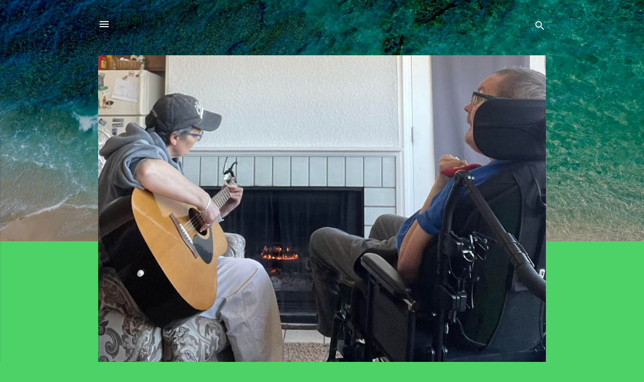

--- FILE ---
content_type: text/html; charset=UTF-8
request_url: https://www.dailydevotionsforcaregivers.com/2016/03/
body_size: 46227
content:
<!DOCTYPE html>
<html dir='ltr' lang='en'>
<head>
<meta content='width=device-width, initial-scale=1' name='viewport'/>
<title>Daily Devotions for Caregivers</title>
<meta content='text/html; charset=UTF-8' http-equiv='Content-Type'/>
<!-- Chrome, Firefox OS and Opera -->
<meta content='#4dd267' name='theme-color'/>
<!-- Windows Phone -->
<meta content='#4dd267' name='msapplication-navbutton-color'/>
<meta content='blogger' name='generator'/>
<link href='https://www.dailydevotionsforcaregivers.com/favicon.ico' rel='icon' type='image/x-icon'/>
<link href='https://www.dailydevotionsforcaregivers.com/2016/03/' rel='canonical'/>
<link rel="alternate" type="application/atom+xml" title="Daily Devotions for Caregivers - Atom" href="https://www.dailydevotionsforcaregivers.com/feeds/posts/default" />
<link rel="alternate" type="application/rss+xml" title="Daily Devotions for Caregivers - RSS" href="https://www.dailydevotionsforcaregivers.com/feeds/posts/default?alt=rss" />
<link rel="service.post" type="application/atom+xml" title="Daily Devotions for Caregivers - Atom" href="https://www.blogger.com/feeds/1020270586004385865/posts/default" />
<!--Can't find substitution for tag [blog.ieCssRetrofitLinks]-->
<meta content='Devotions for caregivers are written from the heart of this caregiver who is trying to keep faith in the fire. I&#39;m open, raw, and still pursuing God.' name='description'/>
<meta content='https://www.dailydevotionsforcaregivers.com/2016/03/' property='og:url'/>
<meta content='Daily Devotions for Caregivers' property='og:title'/>
<meta content='Devotions for caregivers are written from the heart of this caregiver who is trying to keep faith in the fire. I&#39;m open, raw, and still pursuing God.' property='og:description'/>
<meta content='https://blogger.googleusercontent.com/img/b/R29vZ2xl/AVvXsEiasAwXhe-f78yXkkQaJ0wojTuA9Acyut08erLg1xP2JWONVdxQnYykX1dTG3gCYVES76UngJCEgzYFzSpSBYppNgFFWAPmS2Y6ehCxD3Xsddwg8at7Pq_8MxCpwYEAVLxKbnasOPJzyxCU/w1200-h630-p-k-no-nu/FullSizeRender+%25283%2529.jpg' property='og:image'/>
<meta content='https://blogger.googleusercontent.com/img/b/R29vZ2xl/AVvXsEgj_LzjLzINvgf31Lb-2OW8VlJ2NGVEzyhdHPq8GOn4kUyh9mAhhgN_T9bD0liCdQ6z2wxH92F7dI_KWRhc3ZtrzK_sfU5TX_LDyen_EpIwohzRNfvvx67rMY0JjosT0EUGZdw_XM8Ir9D3/w1200-h630-p-k-no-nu/FullSizeRender+%25286%2529.jpg' property='og:image'/>
<meta content='https://blogger.googleusercontent.com/img/b/R29vZ2xl/AVvXsEgZHDlnaw9vx6D9ue6w412LZLoj5wh1I0fgKlmmakRLD1AuUcbZuctF4KrLMs8n4JTysBBYF-KDAxsuhNU4iYGBd2gzYlsB2Aw7Z0XdeCGewixeHlbx9G_NPFhPZc2qvw8euoX0qvOxPuZ6/w1200-h630-p-k-no-nu/IMG_1359.JPG' property='og:image'/>
<meta content='https://blogger.googleusercontent.com/img/b/R29vZ2xl/AVvXsEh9UFYEad1qnLbvd8v8OhikNDLAnfjTkQctpnTn5lFizaXWBAHs6v9sBvFO3Lxb718y5c6qAnOrYfHEv2jdh5aI_pVMF6U3I6pt6x3qXs-0SFPEPtrE0gg1fgrxZ_bIDoQHWUx1n69-TySh/w1200-h630-p-k-no-nu/FullSizeRender+%25286%2529.jpg' property='og:image'/>
<meta content='https://blogger.googleusercontent.com/img/b/R29vZ2xl/AVvXsEjUythX4MuKpfBlzs-QtyW03jXiJD3iLstZlpK9RnIG8UM1wamCa1N6HnL_-HL3-DKkBUlQnvxRGuxYADFEFIKn9jpwMMNZtrqDckcsmWSJmGoVAHi4xg7EQG9oWYsGkB99SScqjThM1TMb/w1200-h630-p-k-no-nu/IMG_1433.JPG' property='og:image'/>
<meta content='https://blogger.googleusercontent.com/img/b/R29vZ2xl/AVvXsEivAS5L2s_ivXv4JQ8Kdh5hg_xzbAODaWA9Zk_qCskyK1tTA-AWP5fdIlfhWPYN_4RBEGKl5Uf5STNkyc_tkNWNGsAQUtAHc0Wb9SaRj8WiAy8qej8z0HefTc8p91_WfsFfQTVhcXej8sFw/w1200-h630-p-k-no-nu/IMG_1359.JPG' property='og:image'/>
<meta content='https://blogger.googleusercontent.com/img/b/R29vZ2xl/AVvXsEh9UFYEad1qnLbvd8v8OhikNDLAnfjTkQctpnTn5lFizaXWBAHs6v9sBvFO3Lxb718y5c6qAnOrYfHEv2jdh5aI_pVMF6U3I6pt6x3qXs-0SFPEPtrE0gg1fgrxZ_bIDoQHWUx1n69-TySh/w1200-h630-p-k-no-nu/FullSizeRender+%25286%2529.jpg' property='og:image'/>
<style type='text/css'>@font-face{font-family:'Damion';font-style:normal;font-weight:400;font-display:swap;src:url(//fonts.gstatic.com/s/damion/v15/hv-XlzJ3KEUe_YZkZGw2EzJwV9J-.woff2)format('woff2');unicode-range:U+0100-02BA,U+02BD-02C5,U+02C7-02CC,U+02CE-02D7,U+02DD-02FF,U+0304,U+0308,U+0329,U+1D00-1DBF,U+1E00-1E9F,U+1EF2-1EFF,U+2020,U+20A0-20AB,U+20AD-20C0,U+2113,U+2C60-2C7F,U+A720-A7FF;}@font-face{font-family:'Damion';font-style:normal;font-weight:400;font-display:swap;src:url(//fonts.gstatic.com/s/damion/v15/hv-XlzJ3KEUe_YZkamw2EzJwVw.woff2)format('woff2');unicode-range:U+0000-00FF,U+0131,U+0152-0153,U+02BB-02BC,U+02C6,U+02DA,U+02DC,U+0304,U+0308,U+0329,U+2000-206F,U+20AC,U+2122,U+2191,U+2193,U+2212,U+2215,U+FEFF,U+FFFD;}@font-face{font-family:'Roboto';font-style:italic;font-weight:300;font-stretch:100%;font-display:swap;src:url(//fonts.gstatic.com/s/roboto/v50/KFOKCnqEu92Fr1Mu53ZEC9_Vu3r1gIhOszmOClHrs6ljXfMMLt_QuAX-k3Yi128m0kN2.woff2)format('woff2');unicode-range:U+0460-052F,U+1C80-1C8A,U+20B4,U+2DE0-2DFF,U+A640-A69F,U+FE2E-FE2F;}@font-face{font-family:'Roboto';font-style:italic;font-weight:300;font-stretch:100%;font-display:swap;src:url(//fonts.gstatic.com/s/roboto/v50/KFOKCnqEu92Fr1Mu53ZEC9_Vu3r1gIhOszmOClHrs6ljXfMMLt_QuAz-k3Yi128m0kN2.woff2)format('woff2');unicode-range:U+0301,U+0400-045F,U+0490-0491,U+04B0-04B1,U+2116;}@font-face{font-family:'Roboto';font-style:italic;font-weight:300;font-stretch:100%;font-display:swap;src:url(//fonts.gstatic.com/s/roboto/v50/KFOKCnqEu92Fr1Mu53ZEC9_Vu3r1gIhOszmOClHrs6ljXfMMLt_QuAT-k3Yi128m0kN2.woff2)format('woff2');unicode-range:U+1F00-1FFF;}@font-face{font-family:'Roboto';font-style:italic;font-weight:300;font-stretch:100%;font-display:swap;src:url(//fonts.gstatic.com/s/roboto/v50/KFOKCnqEu92Fr1Mu53ZEC9_Vu3r1gIhOszmOClHrs6ljXfMMLt_QuAv-k3Yi128m0kN2.woff2)format('woff2');unicode-range:U+0370-0377,U+037A-037F,U+0384-038A,U+038C,U+038E-03A1,U+03A3-03FF;}@font-face{font-family:'Roboto';font-style:italic;font-weight:300;font-stretch:100%;font-display:swap;src:url(//fonts.gstatic.com/s/roboto/v50/KFOKCnqEu92Fr1Mu53ZEC9_Vu3r1gIhOszmOClHrs6ljXfMMLt_QuHT-k3Yi128m0kN2.woff2)format('woff2');unicode-range:U+0302-0303,U+0305,U+0307-0308,U+0310,U+0312,U+0315,U+031A,U+0326-0327,U+032C,U+032F-0330,U+0332-0333,U+0338,U+033A,U+0346,U+034D,U+0391-03A1,U+03A3-03A9,U+03B1-03C9,U+03D1,U+03D5-03D6,U+03F0-03F1,U+03F4-03F5,U+2016-2017,U+2034-2038,U+203C,U+2040,U+2043,U+2047,U+2050,U+2057,U+205F,U+2070-2071,U+2074-208E,U+2090-209C,U+20D0-20DC,U+20E1,U+20E5-20EF,U+2100-2112,U+2114-2115,U+2117-2121,U+2123-214F,U+2190,U+2192,U+2194-21AE,U+21B0-21E5,U+21F1-21F2,U+21F4-2211,U+2213-2214,U+2216-22FF,U+2308-230B,U+2310,U+2319,U+231C-2321,U+2336-237A,U+237C,U+2395,U+239B-23B7,U+23D0,U+23DC-23E1,U+2474-2475,U+25AF,U+25B3,U+25B7,U+25BD,U+25C1,U+25CA,U+25CC,U+25FB,U+266D-266F,U+27C0-27FF,U+2900-2AFF,U+2B0E-2B11,U+2B30-2B4C,U+2BFE,U+3030,U+FF5B,U+FF5D,U+1D400-1D7FF,U+1EE00-1EEFF;}@font-face{font-family:'Roboto';font-style:italic;font-weight:300;font-stretch:100%;font-display:swap;src:url(//fonts.gstatic.com/s/roboto/v50/KFOKCnqEu92Fr1Mu53ZEC9_Vu3r1gIhOszmOClHrs6ljXfMMLt_QuGb-k3Yi128m0kN2.woff2)format('woff2');unicode-range:U+0001-000C,U+000E-001F,U+007F-009F,U+20DD-20E0,U+20E2-20E4,U+2150-218F,U+2190,U+2192,U+2194-2199,U+21AF,U+21E6-21F0,U+21F3,U+2218-2219,U+2299,U+22C4-22C6,U+2300-243F,U+2440-244A,U+2460-24FF,U+25A0-27BF,U+2800-28FF,U+2921-2922,U+2981,U+29BF,U+29EB,U+2B00-2BFF,U+4DC0-4DFF,U+FFF9-FFFB,U+10140-1018E,U+10190-1019C,U+101A0,U+101D0-101FD,U+102E0-102FB,U+10E60-10E7E,U+1D2C0-1D2D3,U+1D2E0-1D37F,U+1F000-1F0FF,U+1F100-1F1AD,U+1F1E6-1F1FF,U+1F30D-1F30F,U+1F315,U+1F31C,U+1F31E,U+1F320-1F32C,U+1F336,U+1F378,U+1F37D,U+1F382,U+1F393-1F39F,U+1F3A7-1F3A8,U+1F3AC-1F3AF,U+1F3C2,U+1F3C4-1F3C6,U+1F3CA-1F3CE,U+1F3D4-1F3E0,U+1F3ED,U+1F3F1-1F3F3,U+1F3F5-1F3F7,U+1F408,U+1F415,U+1F41F,U+1F426,U+1F43F,U+1F441-1F442,U+1F444,U+1F446-1F449,U+1F44C-1F44E,U+1F453,U+1F46A,U+1F47D,U+1F4A3,U+1F4B0,U+1F4B3,U+1F4B9,U+1F4BB,U+1F4BF,U+1F4C8-1F4CB,U+1F4D6,U+1F4DA,U+1F4DF,U+1F4E3-1F4E6,U+1F4EA-1F4ED,U+1F4F7,U+1F4F9-1F4FB,U+1F4FD-1F4FE,U+1F503,U+1F507-1F50B,U+1F50D,U+1F512-1F513,U+1F53E-1F54A,U+1F54F-1F5FA,U+1F610,U+1F650-1F67F,U+1F687,U+1F68D,U+1F691,U+1F694,U+1F698,U+1F6AD,U+1F6B2,U+1F6B9-1F6BA,U+1F6BC,U+1F6C6-1F6CF,U+1F6D3-1F6D7,U+1F6E0-1F6EA,U+1F6F0-1F6F3,U+1F6F7-1F6FC,U+1F700-1F7FF,U+1F800-1F80B,U+1F810-1F847,U+1F850-1F859,U+1F860-1F887,U+1F890-1F8AD,U+1F8B0-1F8BB,U+1F8C0-1F8C1,U+1F900-1F90B,U+1F93B,U+1F946,U+1F984,U+1F996,U+1F9E9,U+1FA00-1FA6F,U+1FA70-1FA7C,U+1FA80-1FA89,U+1FA8F-1FAC6,U+1FACE-1FADC,U+1FADF-1FAE9,U+1FAF0-1FAF8,U+1FB00-1FBFF;}@font-face{font-family:'Roboto';font-style:italic;font-weight:300;font-stretch:100%;font-display:swap;src:url(//fonts.gstatic.com/s/roboto/v50/KFOKCnqEu92Fr1Mu53ZEC9_Vu3r1gIhOszmOClHrs6ljXfMMLt_QuAf-k3Yi128m0kN2.woff2)format('woff2');unicode-range:U+0102-0103,U+0110-0111,U+0128-0129,U+0168-0169,U+01A0-01A1,U+01AF-01B0,U+0300-0301,U+0303-0304,U+0308-0309,U+0323,U+0329,U+1EA0-1EF9,U+20AB;}@font-face{font-family:'Roboto';font-style:italic;font-weight:300;font-stretch:100%;font-display:swap;src:url(//fonts.gstatic.com/s/roboto/v50/KFOKCnqEu92Fr1Mu53ZEC9_Vu3r1gIhOszmOClHrs6ljXfMMLt_QuAb-k3Yi128m0kN2.woff2)format('woff2');unicode-range:U+0100-02BA,U+02BD-02C5,U+02C7-02CC,U+02CE-02D7,U+02DD-02FF,U+0304,U+0308,U+0329,U+1D00-1DBF,U+1E00-1E9F,U+1EF2-1EFF,U+2020,U+20A0-20AB,U+20AD-20C0,U+2113,U+2C60-2C7F,U+A720-A7FF;}@font-face{font-family:'Roboto';font-style:italic;font-weight:300;font-stretch:100%;font-display:swap;src:url(//fonts.gstatic.com/s/roboto/v50/KFOKCnqEu92Fr1Mu53ZEC9_Vu3r1gIhOszmOClHrs6ljXfMMLt_QuAj-k3Yi128m0g.woff2)format('woff2');unicode-range:U+0000-00FF,U+0131,U+0152-0153,U+02BB-02BC,U+02C6,U+02DA,U+02DC,U+0304,U+0308,U+0329,U+2000-206F,U+20AC,U+2122,U+2191,U+2193,U+2212,U+2215,U+FEFF,U+FFFD;}@font-face{font-family:'Roboto';font-style:normal;font-weight:400;font-stretch:100%;font-display:swap;src:url(//fonts.gstatic.com/s/roboto/v50/KFOMCnqEu92Fr1ME7kSn66aGLdTylUAMQXC89YmC2DPNWubEbVmZiAr0klQmz24O0g.woff2)format('woff2');unicode-range:U+0460-052F,U+1C80-1C8A,U+20B4,U+2DE0-2DFF,U+A640-A69F,U+FE2E-FE2F;}@font-face{font-family:'Roboto';font-style:normal;font-weight:400;font-stretch:100%;font-display:swap;src:url(//fonts.gstatic.com/s/roboto/v50/KFOMCnqEu92Fr1ME7kSn66aGLdTylUAMQXC89YmC2DPNWubEbVmQiAr0klQmz24O0g.woff2)format('woff2');unicode-range:U+0301,U+0400-045F,U+0490-0491,U+04B0-04B1,U+2116;}@font-face{font-family:'Roboto';font-style:normal;font-weight:400;font-stretch:100%;font-display:swap;src:url(//fonts.gstatic.com/s/roboto/v50/KFOMCnqEu92Fr1ME7kSn66aGLdTylUAMQXC89YmC2DPNWubEbVmYiAr0klQmz24O0g.woff2)format('woff2');unicode-range:U+1F00-1FFF;}@font-face{font-family:'Roboto';font-style:normal;font-weight:400;font-stretch:100%;font-display:swap;src:url(//fonts.gstatic.com/s/roboto/v50/KFOMCnqEu92Fr1ME7kSn66aGLdTylUAMQXC89YmC2DPNWubEbVmXiAr0klQmz24O0g.woff2)format('woff2');unicode-range:U+0370-0377,U+037A-037F,U+0384-038A,U+038C,U+038E-03A1,U+03A3-03FF;}@font-face{font-family:'Roboto';font-style:normal;font-weight:400;font-stretch:100%;font-display:swap;src:url(//fonts.gstatic.com/s/roboto/v50/KFOMCnqEu92Fr1ME7kSn66aGLdTylUAMQXC89YmC2DPNWubEbVnoiAr0klQmz24O0g.woff2)format('woff2');unicode-range:U+0302-0303,U+0305,U+0307-0308,U+0310,U+0312,U+0315,U+031A,U+0326-0327,U+032C,U+032F-0330,U+0332-0333,U+0338,U+033A,U+0346,U+034D,U+0391-03A1,U+03A3-03A9,U+03B1-03C9,U+03D1,U+03D5-03D6,U+03F0-03F1,U+03F4-03F5,U+2016-2017,U+2034-2038,U+203C,U+2040,U+2043,U+2047,U+2050,U+2057,U+205F,U+2070-2071,U+2074-208E,U+2090-209C,U+20D0-20DC,U+20E1,U+20E5-20EF,U+2100-2112,U+2114-2115,U+2117-2121,U+2123-214F,U+2190,U+2192,U+2194-21AE,U+21B0-21E5,U+21F1-21F2,U+21F4-2211,U+2213-2214,U+2216-22FF,U+2308-230B,U+2310,U+2319,U+231C-2321,U+2336-237A,U+237C,U+2395,U+239B-23B7,U+23D0,U+23DC-23E1,U+2474-2475,U+25AF,U+25B3,U+25B7,U+25BD,U+25C1,U+25CA,U+25CC,U+25FB,U+266D-266F,U+27C0-27FF,U+2900-2AFF,U+2B0E-2B11,U+2B30-2B4C,U+2BFE,U+3030,U+FF5B,U+FF5D,U+1D400-1D7FF,U+1EE00-1EEFF;}@font-face{font-family:'Roboto';font-style:normal;font-weight:400;font-stretch:100%;font-display:swap;src:url(//fonts.gstatic.com/s/roboto/v50/KFOMCnqEu92Fr1ME7kSn66aGLdTylUAMQXC89YmC2DPNWubEbVn6iAr0klQmz24O0g.woff2)format('woff2');unicode-range:U+0001-000C,U+000E-001F,U+007F-009F,U+20DD-20E0,U+20E2-20E4,U+2150-218F,U+2190,U+2192,U+2194-2199,U+21AF,U+21E6-21F0,U+21F3,U+2218-2219,U+2299,U+22C4-22C6,U+2300-243F,U+2440-244A,U+2460-24FF,U+25A0-27BF,U+2800-28FF,U+2921-2922,U+2981,U+29BF,U+29EB,U+2B00-2BFF,U+4DC0-4DFF,U+FFF9-FFFB,U+10140-1018E,U+10190-1019C,U+101A0,U+101D0-101FD,U+102E0-102FB,U+10E60-10E7E,U+1D2C0-1D2D3,U+1D2E0-1D37F,U+1F000-1F0FF,U+1F100-1F1AD,U+1F1E6-1F1FF,U+1F30D-1F30F,U+1F315,U+1F31C,U+1F31E,U+1F320-1F32C,U+1F336,U+1F378,U+1F37D,U+1F382,U+1F393-1F39F,U+1F3A7-1F3A8,U+1F3AC-1F3AF,U+1F3C2,U+1F3C4-1F3C6,U+1F3CA-1F3CE,U+1F3D4-1F3E0,U+1F3ED,U+1F3F1-1F3F3,U+1F3F5-1F3F7,U+1F408,U+1F415,U+1F41F,U+1F426,U+1F43F,U+1F441-1F442,U+1F444,U+1F446-1F449,U+1F44C-1F44E,U+1F453,U+1F46A,U+1F47D,U+1F4A3,U+1F4B0,U+1F4B3,U+1F4B9,U+1F4BB,U+1F4BF,U+1F4C8-1F4CB,U+1F4D6,U+1F4DA,U+1F4DF,U+1F4E3-1F4E6,U+1F4EA-1F4ED,U+1F4F7,U+1F4F9-1F4FB,U+1F4FD-1F4FE,U+1F503,U+1F507-1F50B,U+1F50D,U+1F512-1F513,U+1F53E-1F54A,U+1F54F-1F5FA,U+1F610,U+1F650-1F67F,U+1F687,U+1F68D,U+1F691,U+1F694,U+1F698,U+1F6AD,U+1F6B2,U+1F6B9-1F6BA,U+1F6BC,U+1F6C6-1F6CF,U+1F6D3-1F6D7,U+1F6E0-1F6EA,U+1F6F0-1F6F3,U+1F6F7-1F6FC,U+1F700-1F7FF,U+1F800-1F80B,U+1F810-1F847,U+1F850-1F859,U+1F860-1F887,U+1F890-1F8AD,U+1F8B0-1F8BB,U+1F8C0-1F8C1,U+1F900-1F90B,U+1F93B,U+1F946,U+1F984,U+1F996,U+1F9E9,U+1FA00-1FA6F,U+1FA70-1FA7C,U+1FA80-1FA89,U+1FA8F-1FAC6,U+1FACE-1FADC,U+1FADF-1FAE9,U+1FAF0-1FAF8,U+1FB00-1FBFF;}@font-face{font-family:'Roboto';font-style:normal;font-weight:400;font-stretch:100%;font-display:swap;src:url(//fonts.gstatic.com/s/roboto/v50/KFOMCnqEu92Fr1ME7kSn66aGLdTylUAMQXC89YmC2DPNWubEbVmbiAr0klQmz24O0g.woff2)format('woff2');unicode-range:U+0102-0103,U+0110-0111,U+0128-0129,U+0168-0169,U+01A0-01A1,U+01AF-01B0,U+0300-0301,U+0303-0304,U+0308-0309,U+0323,U+0329,U+1EA0-1EF9,U+20AB;}@font-face{font-family:'Roboto';font-style:normal;font-weight:400;font-stretch:100%;font-display:swap;src:url(//fonts.gstatic.com/s/roboto/v50/KFOMCnqEu92Fr1ME7kSn66aGLdTylUAMQXC89YmC2DPNWubEbVmaiAr0klQmz24O0g.woff2)format('woff2');unicode-range:U+0100-02BA,U+02BD-02C5,U+02C7-02CC,U+02CE-02D7,U+02DD-02FF,U+0304,U+0308,U+0329,U+1D00-1DBF,U+1E00-1E9F,U+1EF2-1EFF,U+2020,U+20A0-20AB,U+20AD-20C0,U+2113,U+2C60-2C7F,U+A720-A7FF;}@font-face{font-family:'Roboto';font-style:normal;font-weight:400;font-stretch:100%;font-display:swap;src:url(//fonts.gstatic.com/s/roboto/v50/KFOMCnqEu92Fr1ME7kSn66aGLdTylUAMQXC89YmC2DPNWubEbVmUiAr0klQmz24.woff2)format('woff2');unicode-range:U+0000-00FF,U+0131,U+0152-0153,U+02BB-02BC,U+02C6,U+02DA,U+02DC,U+0304,U+0308,U+0329,U+2000-206F,U+20AC,U+2122,U+2191,U+2193,U+2212,U+2215,U+FEFF,U+FFFD;}</style>
<style id='page-skin-1' type='text/css'><!--
/*! normalize.css v3.0.1 | MIT License | git.io/normalize */html{font-family:sans-serif;-ms-text-size-adjust:100%;-webkit-text-size-adjust:100%}body{margin:0}article,aside,details,figcaption,figure,footer,header,hgroup,main,nav,section,summary{display:block}audio,canvas,progress,video{display:inline-block;vertical-align:baseline}audio:not([controls]){display:none;height:0}[hidden],template{display:none}a{background:transparent}a:active,a:hover{outline:0}abbr[title]{border-bottom:1px dotted}b,strong{font-weight:bold}dfn{font-style:italic}h1{font-size:2em;margin:.67em 0}mark{background:#ff0;color:#000}small{font-size:80%}sub,sup{font-size:75%;line-height:0;position:relative;vertical-align:baseline}sup{top:-0.5em}sub{bottom:-0.25em}img{border:0}svg:not(:root){overflow:hidden}figure{margin:1em 40px}hr{-moz-box-sizing:content-box;box-sizing:content-box;height:0}pre{overflow:auto}code,kbd,pre,samp{font-family:monospace,monospace;font-size:1em}button,input,optgroup,select,textarea{color:inherit;font:inherit;margin:0}button{overflow:visible}button,select{text-transform:none}button,html input[type="button"],input[type="reset"],input[type="submit"]{-webkit-appearance:button;cursor:pointer}button[disabled],html input[disabled]{cursor:default}button::-moz-focus-inner,input::-moz-focus-inner{border:0;padding:0}input{line-height:normal}input[type="checkbox"],input[type="radio"]{box-sizing:border-box;padding:0}input[type="number"]::-webkit-inner-spin-button,input[type="number"]::-webkit-outer-spin-button{height:auto}input[type="search"]{-webkit-appearance:textfield;-moz-box-sizing:content-box;-webkit-box-sizing:content-box;box-sizing:content-box}input[type="search"]::-webkit-search-cancel-button,input[type="search"]::-webkit-search-decoration{-webkit-appearance:none}fieldset{border:1px solid #c0c0c0;margin:0 2px;padding:.35em .625em .75em}legend{border:0;padding:0}textarea{overflow:auto}optgroup{font-weight:bold}table{border-collapse:collapse;border-spacing:0}td,th{padding:0}
/*!************************************************
* Blogger Template Style
* Name: Contempo
**************************************************/
body{
overflow-wrap:break-word;
word-break:break-word;
word-wrap:break-word
}
.hidden{
display:none
}
.invisible{
visibility:hidden
}
.container::after,.float-container::after{
clear:both;
content:"";
display:table
}
.clearboth{
clear:both
}
#comments .comment .comment-actions,.subscribe-popup .FollowByEmail .follow-by-email-submit,.widget.Profile .profile-link,.widget.Profile .profile-link.visit-profile{
background:0 0;
border:0;
box-shadow:none;
color:#32b04b;
cursor:pointer;
font-size:14px;
font-weight:700;
outline:0;
text-decoration:none;
text-transform:uppercase;
width:auto
}
.dim-overlay{
background-color:rgba(0,0,0,.54);
height:100vh;
left:0;
position:fixed;
top:0;
width:100%
}
#sharing-dim-overlay{
background-color:transparent
}
input::-ms-clear{
display:none
}
.blogger-logo,.svg-icon-24.blogger-logo{
fill:#ff9800;
opacity:1
}
.loading-spinner-large{
-webkit-animation:mspin-rotate 1.568s infinite linear;
animation:mspin-rotate 1.568s infinite linear;
height:48px;
overflow:hidden;
position:absolute;
width:48px;
z-index:200
}
.loading-spinner-large>div{
-webkit-animation:mspin-revrot 5332ms infinite steps(4);
animation:mspin-revrot 5332ms infinite steps(4)
}
.loading-spinner-large>div>div{
-webkit-animation:mspin-singlecolor-large-film 1333ms infinite steps(81);
animation:mspin-singlecolor-large-film 1333ms infinite steps(81);
background-size:100%;
height:48px;
width:3888px
}
.mspin-black-large>div>div,.mspin-grey_54-large>div>div{
background-image:url(https://www.blogblog.com/indie/mspin_black_large.svg)
}
.mspin-white-large>div>div{
background-image:url(https://www.blogblog.com/indie/mspin_white_large.svg)
}
.mspin-grey_54-large{
opacity:.54
}
@-webkit-keyframes mspin-singlecolor-large-film{
from{
-webkit-transform:translateX(0);
transform:translateX(0)
}
to{
-webkit-transform:translateX(-3888px);
transform:translateX(-3888px)
}
}
@keyframes mspin-singlecolor-large-film{
from{
-webkit-transform:translateX(0);
transform:translateX(0)
}
to{
-webkit-transform:translateX(-3888px);
transform:translateX(-3888px)
}
}
@-webkit-keyframes mspin-rotate{
from{
-webkit-transform:rotate(0);
transform:rotate(0)
}
to{
-webkit-transform:rotate(360deg);
transform:rotate(360deg)
}
}
@keyframes mspin-rotate{
from{
-webkit-transform:rotate(0);
transform:rotate(0)
}
to{
-webkit-transform:rotate(360deg);
transform:rotate(360deg)
}
}
@-webkit-keyframes mspin-revrot{
from{
-webkit-transform:rotate(0);
transform:rotate(0)
}
to{
-webkit-transform:rotate(-360deg);
transform:rotate(-360deg)
}
}
@keyframes mspin-revrot{
from{
-webkit-transform:rotate(0);
transform:rotate(0)
}
to{
-webkit-transform:rotate(-360deg);
transform:rotate(-360deg)
}
}
.skip-navigation{
background-color:#fff;
box-sizing:border-box;
color:#000;
display:block;
height:0;
left:0;
line-height:50px;
overflow:hidden;
padding-top:0;
position:fixed;
text-align:center;
top:0;
-webkit-transition:box-shadow .3s,height .3s,padding-top .3s;
transition:box-shadow .3s,height .3s,padding-top .3s;
width:100%;
z-index:900
}
.skip-navigation:focus{
box-shadow:0 4px 5px 0 rgba(0,0,0,.14),0 1px 10px 0 rgba(0,0,0,.12),0 2px 4px -1px rgba(0,0,0,.2);
height:50px
}
#main{
outline:0
}
.main-heading{
position:absolute;
clip:rect(1px,1px,1px,1px);
padding:0;
border:0;
height:1px;
width:1px;
overflow:hidden
}
.Attribution{
margin-top:1em;
text-align:center
}
.Attribution .blogger img,.Attribution .blogger svg{
vertical-align:bottom
}
.Attribution .blogger img{
margin-right:.5em
}
.Attribution div{
line-height:24px;
margin-top:.5em
}
.Attribution .copyright,.Attribution .image-attribution{
font-size:.7em;
margin-top:1.5em
}
.BLOG_mobile_video_class{
display:none
}
.bg-photo{
background-attachment:scroll!important
}
body .CSS_LIGHTBOX{
z-index:900
}
.extendable .show-less,.extendable .show-more{
border-color:#32b04b;
color:#32b04b;
margin-top:8px
}
.extendable .show-less.hidden,.extendable .show-more.hidden{
display:none
}
.inline-ad{
display:none;
max-width:100%;
overflow:hidden
}
.adsbygoogle{
display:block
}
#cookieChoiceInfo{
bottom:0;
top:auto
}
iframe.b-hbp-video{
border:0
}
.post-body img{
max-width:100%
}
.post-body iframe{
max-width:100%
}
.post-body a[imageanchor="1"]{
display:inline-block
}
.byline{
margin-right:1em
}
.byline:last-child{
margin-right:0
}
.link-copied-dialog{
max-width:520px;
outline:0
}
.link-copied-dialog .modal-dialog-buttons{
margin-top:8px
}
.link-copied-dialog .goog-buttonset-default{
background:0 0;
border:0
}
.link-copied-dialog .goog-buttonset-default:focus{
outline:0
}
.paging-control-container{
margin-bottom:16px
}
.paging-control-container .paging-control{
display:inline-block
}
.paging-control-container .comment-range-text::after,.paging-control-container .paging-control{
color:#32b04b
}
.paging-control-container .comment-range-text,.paging-control-container .paging-control{
margin-right:8px
}
.paging-control-container .comment-range-text::after,.paging-control-container .paging-control::after{
content:"\b7";
cursor:default;
padding-left:8px;
pointer-events:none
}
.paging-control-container .comment-range-text:last-child::after,.paging-control-container .paging-control:last-child::after{
content:none
}
.byline.reactions iframe{
height:20px
}
.b-notification{
color:#000;
background-color:#fff;
border-bottom:solid 1px #000;
box-sizing:border-box;
padding:16px 32px;
text-align:center
}
.b-notification.visible{
-webkit-transition:margin-top .3s cubic-bezier(.4,0,.2,1);
transition:margin-top .3s cubic-bezier(.4,0,.2,1)
}
.b-notification.invisible{
position:absolute
}
.b-notification-close{
position:absolute;
right:8px;
top:8px
}
.no-posts-message{
line-height:40px;
text-align:center
}
@media screen and (max-width:800px){
body.item-view .post-body a[imageanchor="1"][style*="float: left;"],body.item-view .post-body a[imageanchor="1"][style*="float: right;"]{
float:none!important;
clear:none!important
}
body.item-view .post-body a[imageanchor="1"] img{
display:block;
height:auto;
margin:0 auto
}
body.item-view .post-body>.separator:first-child>a[imageanchor="1"]:first-child{
margin-top:20px
}
.post-body a[imageanchor]{
display:block
}
body.item-view .post-body a[imageanchor="1"]{
margin-left:0!important;
margin-right:0!important
}
body.item-view .post-body a[imageanchor="1"]+a[imageanchor="1"]{
margin-top:16px
}
}
.item-control{
display:none
}
#comments{
border-top:1px dashed rgba(0,0,0,.54);
margin-top:20px;
padding:20px
}
#comments .comment-thread ol{
margin:0;
padding-left:0;
padding-left:0
}
#comments .comment .comment-replybox-single,#comments .comment-thread .comment-replies{
margin-left:60px
}
#comments .comment-thread .thread-count{
display:none
}
#comments .comment{
list-style-type:none;
padding:0 0 30px;
position:relative
}
#comments .comment .comment{
padding-bottom:8px
}
.comment .avatar-image-container{
position:absolute
}
.comment .avatar-image-container img{
border-radius:50%
}
.avatar-image-container svg,.comment .avatar-image-container .avatar-icon{
border-radius:50%;
border:solid 1px #636363;
box-sizing:border-box;
fill:#636363;
height:35px;
margin:0;
padding:7px;
width:35px
}
.comment .comment-block{
margin-top:10px;
margin-left:60px;
padding-bottom:0
}
#comments .comment-author-header-wrapper{
margin-left:40px
}
#comments .comment .thread-expanded .comment-block{
padding-bottom:20px
}
#comments .comment .comment-header .user,#comments .comment .comment-header .user a{
color:#000000;
font-style:normal;
font-weight:700
}
#comments .comment .comment-actions{
bottom:0;
margin-bottom:15px;
position:absolute
}
#comments .comment .comment-actions>*{
margin-right:8px
}
#comments .comment .comment-header .datetime{
bottom:0;
color:rgba(0,0,0,.54);
display:inline-block;
font-size:13px;
font-style:italic;
margin-left:8px
}
#comments .comment .comment-footer .comment-timestamp a,#comments .comment .comment-header .datetime a{
color:rgba(0,0,0,.54)
}
#comments .comment .comment-content,.comment .comment-body{
margin-top:12px;
word-break:break-word
}
.comment-body{
margin-bottom:12px
}
#comments.embed[data-num-comments="0"]{
border:0;
margin-top:0;
padding-top:0
}
#comments.embed[data-num-comments="0"] #comment-post-message,#comments.embed[data-num-comments="0"] div.comment-form>p,#comments.embed[data-num-comments="0"] p.comment-footer{
display:none
}
#comment-editor-src{
display:none
}
.comments .comments-content .loadmore.loaded{
max-height:0;
opacity:0;
overflow:hidden
}
.extendable .remaining-items{
height:0;
overflow:hidden;
-webkit-transition:height .3s cubic-bezier(.4,0,.2,1);
transition:height .3s cubic-bezier(.4,0,.2,1)
}
.extendable .remaining-items.expanded{
height:auto
}
.svg-icon-24,.svg-icon-24-button{
cursor:pointer;
height:24px;
width:24px;
min-width:24px
}
.touch-icon{
margin:-12px;
padding:12px
}
.touch-icon:active,.touch-icon:focus{
background-color:rgba(153,153,153,.4);
border-radius:50%
}
svg:not(:root).touch-icon{
overflow:visible
}
html[dir=rtl] .rtl-reversible-icon{
-webkit-transform:scaleX(-1);
-ms-transform:scaleX(-1);
transform:scaleX(-1)
}
.svg-icon-24-button,.touch-icon-button{
background:0 0;
border:0;
margin:0;
outline:0;
padding:0
}
.touch-icon-button .touch-icon:active,.touch-icon-button .touch-icon:focus{
background-color:transparent
}
.touch-icon-button:active .touch-icon,.touch-icon-button:focus .touch-icon{
background-color:rgba(153,153,153,.4);
border-radius:50%
}
.Profile .default-avatar-wrapper .avatar-icon{
border-radius:50%;
border:solid 1px #636363;
box-sizing:border-box;
fill:#636363;
margin:0
}
.Profile .individual .default-avatar-wrapper .avatar-icon{
padding:25px
}
.Profile .individual .avatar-icon,.Profile .individual .profile-img{
height:120px;
width:120px
}
.Profile .team .default-avatar-wrapper .avatar-icon{
padding:8px
}
.Profile .team .avatar-icon,.Profile .team .default-avatar-wrapper,.Profile .team .profile-img{
height:40px;
width:40px
}
.snippet-container{
margin:0;
position:relative;
overflow:hidden
}
.snippet-fade{
bottom:0;
box-sizing:border-box;
position:absolute;
width:96px
}
.snippet-fade{
right:0
}
.snippet-fade:after{
content:"\2026"
}
.snippet-fade:after{
float:right
}
.post-bottom{
-webkit-box-align:center;
-webkit-align-items:center;
-ms-flex-align:center;
align-items:center;
display:-webkit-box;
display:-webkit-flex;
display:-ms-flexbox;
display:flex;
-webkit-flex-wrap:wrap;
-ms-flex-wrap:wrap;
flex-wrap:wrap
}
.post-footer{
-webkit-box-flex:1;
-webkit-flex:1 1 auto;
-ms-flex:1 1 auto;
flex:1 1 auto;
-webkit-flex-wrap:wrap;
-ms-flex-wrap:wrap;
flex-wrap:wrap;
-webkit-box-ordinal-group:2;
-webkit-order:1;
-ms-flex-order:1;
order:1
}
.post-footer>*{
-webkit-box-flex:0;
-webkit-flex:0 1 auto;
-ms-flex:0 1 auto;
flex:0 1 auto
}
.post-footer .byline:last-child{
margin-right:1em
}
.jump-link{
-webkit-box-flex:0;
-webkit-flex:0 0 auto;
-ms-flex:0 0 auto;
flex:0 0 auto;
-webkit-box-ordinal-group:3;
-webkit-order:2;
-ms-flex-order:2;
order:2
}
.centered-top-container.sticky{
left:0;
position:fixed;
right:0;
top:0;
width:auto;
z-index:50;
-webkit-transition-property:opacity,-webkit-transform;
transition-property:opacity,-webkit-transform;
transition-property:transform,opacity;
transition-property:transform,opacity,-webkit-transform;
-webkit-transition-duration:.2s;
transition-duration:.2s;
-webkit-transition-timing-function:cubic-bezier(.4,0,.2,1);
transition-timing-function:cubic-bezier(.4,0,.2,1)
}
.centered-top-placeholder{
display:none
}
.collapsed-header .centered-top-placeholder{
display:block
}
.centered-top-container .Header .replaced h1,.centered-top-placeholder .Header .replaced h1{
display:none
}
.centered-top-container.sticky .Header .replaced h1{
display:block
}
.centered-top-container.sticky .Header .header-widget{
background:0 0
}
.centered-top-container.sticky .Header .header-image-wrapper{
display:none
}
.centered-top-container img,.centered-top-placeholder img{
max-width:100%
}
.collapsible{
-webkit-transition:height .3s cubic-bezier(.4,0,.2,1);
transition:height .3s cubic-bezier(.4,0,.2,1)
}
.collapsible,.collapsible>summary{
display:block;
overflow:hidden
}
.collapsible>:not(summary){
display:none
}
.collapsible[open]>:not(summary){
display:block
}
.collapsible:focus,.collapsible>summary:focus{
outline:0
}
.collapsible>summary{
cursor:pointer;
display:block;
padding:0
}
.collapsible:focus>summary,.collapsible>summary:focus{
background-color:transparent
}
.collapsible>summary::-webkit-details-marker{
display:none
}
.collapsible-title{
-webkit-box-align:center;
-webkit-align-items:center;
-ms-flex-align:center;
align-items:center;
display:-webkit-box;
display:-webkit-flex;
display:-ms-flexbox;
display:flex
}
.collapsible-title .title{
-webkit-box-flex:1;
-webkit-flex:1 1 auto;
-ms-flex:1 1 auto;
flex:1 1 auto;
-webkit-box-ordinal-group:1;
-webkit-order:0;
-ms-flex-order:0;
order:0;
overflow:hidden;
text-overflow:ellipsis;
white-space:nowrap
}
.collapsible-title .chevron-down,.collapsible[open] .collapsible-title .chevron-up{
display:block
}
.collapsible-title .chevron-up,.collapsible[open] .collapsible-title .chevron-down{
display:none
}
.flat-button{
cursor:pointer;
display:inline-block;
font-weight:700;
text-transform:uppercase;
border-radius:2px;
padding:8px;
margin:-8px
}
.flat-icon-button{
background:0 0;
border:0;
margin:0;
outline:0;
padding:0;
margin:-12px;
padding:12px;
cursor:pointer;
box-sizing:content-box;
display:inline-block;
line-height:0
}
.flat-icon-button,.flat-icon-button .splash-wrapper{
border-radius:50%
}
.flat-icon-button .splash.animate{
-webkit-animation-duration:.3s;
animation-duration:.3s
}
.overflowable-container{
max-height:46px;
overflow:hidden;
position:relative
}
.overflow-button{
cursor:pointer
}
#overflowable-dim-overlay{
background:0 0
}
.overflow-popup{
box-shadow:0 2px 2px 0 rgba(0,0,0,.14),0 3px 1px -2px rgba(0,0,0,.2),0 1px 5px 0 rgba(0,0,0,.12);
background-color:#effef1;
left:0;
max-width:calc(100% - 32px);
position:absolute;
top:0;
visibility:hidden;
z-index:101
}
.overflow-popup ul{
list-style:none
}
.overflow-popup .tabs li,.overflow-popup li{
display:block;
height:auto
}
.overflow-popup .tabs li{
padding-left:0;
padding-right:0
}
.overflow-button.hidden,.overflow-popup .tabs li.hidden,.overflow-popup li.hidden{
display:none
}
.pill-button{
background:0 0;
border:1px solid;
border-radius:12px;
cursor:pointer;
display:inline-block;
padding:4px 16px;
text-transform:uppercase
}
.ripple{
position:relative
}
.ripple>*{
z-index:1
}
.splash-wrapper{
bottom:0;
left:0;
overflow:hidden;
pointer-events:none;
position:absolute;
right:0;
top:0;
z-index:0
}
.splash{
background:#ccc;
border-radius:100%;
display:block;
opacity:.6;
position:absolute;
-webkit-transform:scale(0);
-ms-transform:scale(0);
transform:scale(0)
}
.splash.animate{
-webkit-animation:ripple-effect .4s linear;
animation:ripple-effect .4s linear
}
@-webkit-keyframes ripple-effect{
100%{
opacity:0;
-webkit-transform:scale(2.5);
transform:scale(2.5)
}
}
@keyframes ripple-effect{
100%{
opacity:0;
-webkit-transform:scale(2.5);
transform:scale(2.5)
}
}
.search{
display:-webkit-box;
display:-webkit-flex;
display:-ms-flexbox;
display:flex;
line-height:24px;
width:24px
}
.search.focused{
width:100%
}
.search.focused .section{
width:100%
}
.search form{
z-index:101
}
.search h3{
display:none
}
.search form{
display:-webkit-box;
display:-webkit-flex;
display:-ms-flexbox;
display:flex;
-webkit-box-flex:1;
-webkit-flex:1 0 0;
-ms-flex:1 0 0px;
flex:1 0 0;
border-bottom:solid 1px transparent;
padding-bottom:8px
}
.search form>*{
display:none
}
.search.focused form>*{
display:block
}
.search .search-input label{
display:none
}
.centered-top-placeholder.cloned .search form{
z-index:30
}
.search.focused form{
border-color:#ffffff;
position:relative;
width:auto
}
.collapsed-header .centered-top-container .search.focused form{
border-bottom-color:transparent
}
.search-expand{
-webkit-box-flex:0;
-webkit-flex:0 0 auto;
-ms-flex:0 0 auto;
flex:0 0 auto
}
.search-expand-text{
display:none
}
.search-close{
display:inline;
vertical-align:middle
}
.search-input{
-webkit-box-flex:1;
-webkit-flex:1 0 1px;
-ms-flex:1 0 1px;
flex:1 0 1px
}
.search-input input{
background:0 0;
border:0;
box-sizing:border-box;
color:#ffffff;
display:inline-block;
outline:0;
width:calc(100% - 48px)
}
.search-input input.no-cursor{
color:transparent;
text-shadow:0 0 0 #ffffff
}
.collapsed-header .centered-top-container .search-action,.collapsed-header .centered-top-container .search-input input{
color:#000000
}
.collapsed-header .centered-top-container .search-input input.no-cursor{
color:transparent;
text-shadow:0 0 0 #000000
}
.collapsed-header .centered-top-container .search-input input.no-cursor:focus,.search-input input.no-cursor:focus{
outline:0
}
.search-focused>*{
visibility:hidden
}
.search-focused .search,.search-focused .search-icon{
visibility:visible
}
.search.focused .search-action{
display:block
}
.search.focused .search-action:disabled{
opacity:.3
}
.widget.Sharing .sharing-button{
display:none
}
.widget.Sharing .sharing-buttons li{
padding:0
}
.widget.Sharing .sharing-buttons li span{
display:none
}
.post-share-buttons{
position:relative
}
.centered-bottom .share-buttons .svg-icon-24,.share-buttons .svg-icon-24{
fill:#636363
}
.sharing-open.touch-icon-button:active .touch-icon,.sharing-open.touch-icon-button:focus .touch-icon{
background-color:transparent
}
.share-buttons{
background-color:#effef1;
border-radius:2px;
box-shadow:0 2px 2px 0 rgba(0,0,0,.14),0 3px 1px -2px rgba(0,0,0,.2),0 1px 5px 0 rgba(0,0,0,.12);
color:#000000;
list-style:none;
margin:0;
padding:8px 0;
position:absolute;
top:-11px;
min-width:200px;
z-index:101
}
.share-buttons.hidden{
display:none
}
.sharing-button{
background:0 0;
border:0;
margin:0;
outline:0;
padding:0;
cursor:pointer
}
.share-buttons li{
margin:0;
height:48px
}
.share-buttons li:last-child{
margin-bottom:0
}
.share-buttons li .sharing-platform-button{
box-sizing:border-box;
cursor:pointer;
display:block;
height:100%;
margin-bottom:0;
padding:0 16px;
position:relative;
width:100%
}
.share-buttons li .sharing-platform-button:focus,.share-buttons li .sharing-platform-button:hover{
background-color:rgba(128,128,128,.1);
outline:0
}
.share-buttons li svg[class*=" sharing-"],.share-buttons li svg[class^=sharing-]{
position:absolute;
top:10px
}
.share-buttons li span.sharing-platform-button{
position:relative;
top:0
}
.share-buttons li .platform-sharing-text{
display:block;
font-size:16px;
line-height:48px;
white-space:nowrap
}
.share-buttons li .platform-sharing-text{
margin-left:56px
}
.sidebar-container{
background-color:#effef1;
max-width:284px;
overflow-y:auto;
-webkit-transition-property:-webkit-transform;
transition-property:-webkit-transform;
transition-property:transform;
transition-property:transform,-webkit-transform;
-webkit-transition-duration:.3s;
transition-duration:.3s;
-webkit-transition-timing-function:cubic-bezier(0,0,.2,1);
transition-timing-function:cubic-bezier(0,0,.2,1);
width:284px;
z-index:101;
-webkit-overflow-scrolling:touch
}
.sidebar-container .navigation{
line-height:0;
padding:16px
}
.sidebar-container .sidebar-back{
cursor:pointer
}
.sidebar-container .widget{
background:0 0;
margin:0 16px;
padding:16px 0
}
.sidebar-container .widget .title{
color:#000000;
margin:0
}
.sidebar-container .widget ul{
list-style:none;
margin:0;
padding:0
}
.sidebar-container .widget ul ul{
margin-left:1em
}
.sidebar-container .widget li{
font-size:16px;
line-height:normal
}
.sidebar-container .widget+.widget{
border-top:1px dashed #c9c9c9
}
.BlogArchive li{
margin:16px 0
}
.BlogArchive li:last-child{
margin-bottom:0
}
.Label li a{
display:inline-block
}
.BlogArchive .post-count,.Label .label-count{
float:right;
margin-left:.25em
}
.BlogArchive .post-count::before,.Label .label-count::before{
content:"("
}
.BlogArchive .post-count::after,.Label .label-count::after{
content:")"
}
.widget.Translate .skiptranslate>div{
display:block!important
}
.widget.Profile .profile-link{
display:-webkit-box;
display:-webkit-flex;
display:-ms-flexbox;
display:flex
}
.widget.Profile .team-member .default-avatar-wrapper,.widget.Profile .team-member .profile-img{
-webkit-box-flex:0;
-webkit-flex:0 0 auto;
-ms-flex:0 0 auto;
flex:0 0 auto;
margin-right:1em
}
.widget.Profile .individual .profile-link{
-webkit-box-orient:vertical;
-webkit-box-direction:normal;
-webkit-flex-direction:column;
-ms-flex-direction:column;
flex-direction:column
}
.widget.Profile .team .profile-link .profile-name{
-webkit-align-self:center;
-ms-flex-item-align:center;
align-self:center;
display:block;
-webkit-box-flex:1;
-webkit-flex:1 1 auto;
-ms-flex:1 1 auto;
flex:1 1 auto
}
.dim-overlay{
background-color:rgba(0,0,0,.54);
z-index:100
}
body.sidebar-visible{
overflow-y:hidden
}
@media screen and (max-width:1439px){
.sidebar-container{
bottom:0;
position:fixed;
top:0;
left:0;
right:auto
}
.sidebar-container.sidebar-invisible{
-webkit-transition-timing-function:cubic-bezier(.4,0,.6,1);
transition-timing-function:cubic-bezier(.4,0,.6,1);
-webkit-transform:translateX(-284px);
-ms-transform:translateX(-284px);
transform:translateX(-284px)
}
}
@media screen and (min-width:1440px){
.sidebar-container{
position:absolute;
top:0;
left:0;
right:auto
}
.sidebar-container .navigation{
display:none
}
}
.dialog{
box-shadow:0 2px 2px 0 rgba(0,0,0,.14),0 3px 1px -2px rgba(0,0,0,.2),0 1px 5px 0 rgba(0,0,0,.12);
background:#effef1;
box-sizing:border-box;
color:#696969;
padding:30px;
position:fixed;
text-align:center;
width:calc(100% - 24px);
z-index:101
}
.dialog input[type=email],.dialog input[type=text]{
background-color:transparent;
border:0;
border-bottom:solid 1px rgba(105,105,105,.12);
color:#696969;
display:block;
font-family:Roboto, sans-serif;
font-size:16px;
line-height:24px;
margin:auto;
padding-bottom:7px;
outline:0;
text-align:center;
width:100%
}
.dialog input[type=email]::-webkit-input-placeholder,.dialog input[type=text]::-webkit-input-placeholder{
color:#696969
}
.dialog input[type=email]::-moz-placeholder,.dialog input[type=text]::-moz-placeholder{
color:#696969
}
.dialog input[type=email]:-ms-input-placeholder,.dialog input[type=text]:-ms-input-placeholder{
color:#696969
}
.dialog input[type=email]::-ms-input-placeholder,.dialog input[type=text]::-ms-input-placeholder{
color:#696969
}
.dialog input[type=email]::placeholder,.dialog input[type=text]::placeholder{
color:#696969
}
.dialog input[type=email]:focus,.dialog input[type=text]:focus{
border-bottom:solid 2px #32b04b;
padding-bottom:6px
}
.dialog input.no-cursor{
color:transparent;
text-shadow:0 0 0 #696969
}
.dialog input.no-cursor:focus{
outline:0
}
.dialog input.no-cursor:focus{
outline:0
}
.dialog input[type=submit]{
font-family:Roboto, sans-serif
}
.dialog .goog-buttonset-default{
color:#32b04b
}
.subscribe-popup{
max-width:364px
}
.subscribe-popup h3{
color:#000000;
font-size:1.8em;
margin-top:0
}
.subscribe-popup .FollowByEmail h3{
display:none
}
.subscribe-popup .FollowByEmail .follow-by-email-submit{
color:#32b04b;
display:inline-block;
margin:0 auto;
margin-top:24px;
width:auto;
white-space:normal
}
.subscribe-popup .FollowByEmail .follow-by-email-submit:disabled{
cursor:default;
opacity:.3
}
@media (max-width:800px){
.blog-name div.widget.Subscribe{
margin-bottom:16px
}
body.item-view .blog-name div.widget.Subscribe{
margin:8px auto 16px auto;
width:100%
}
}
.tabs{
list-style:none
}
.tabs li{
display:inline-block
}
.tabs li a{
cursor:pointer;
display:inline-block;
font-weight:700;
text-transform:uppercase;
padding:12px 8px
}
.tabs .selected{
border-bottom:4px solid #ffffff
}
.tabs .selected a{
color:#ffffff
}
body#layout .bg-photo,body#layout .bg-photo-overlay{
display:none
}
body#layout .page_body{
padding:0;
position:relative;
top:0
}
body#layout .page{
display:inline-block;
left:inherit;
position:relative;
vertical-align:top;
width:540px
}
body#layout .centered{
max-width:954px
}
body#layout .navigation{
display:none
}
body#layout .sidebar-container{
display:inline-block;
width:40%
}
body#layout .hamburger-menu,body#layout .search{
display:none
}
.centered-top-container .svg-icon-24,body.collapsed-header .centered-top-placeholder .svg-icon-24{
fill:#ffffff
}
.sidebar-container .svg-icon-24{
fill:#636363
}
.centered-bottom .svg-icon-24,body.collapsed-header .centered-top-container .svg-icon-24{
fill:#636363
}
.centered-bottom .share-buttons .svg-icon-24,.share-buttons .svg-icon-24{
fill:#636363
}
body{
background-color:#4dd267;
color:#696969;
font:15px Roboto, sans-serif;
margin:0;
min-height:100vh
}
img{
max-width:100%
}
h3{
color:#696969;
font-size:16px
}
a{
text-decoration:none;
color:#32b04b
}
a:visited{
color:#32b04b
}
a:hover{
color:#32b04b
}
blockquote{
color:#000000;
font:italic 300 15px Roboto, sans-serif;
font-size:x-large;
text-align:center
}
.pill-button{
font-size:12px
}
.bg-photo-container{
height:480px;
overflow:hidden;
position:absolute;
width:100%;
z-index:1
}
.bg-photo{
background:#4dd267 url(https://themes.googleusercontent.com/image?id=iOjEWmpWlNVmx91RAaWC3irZSyq8cu05pASFz84khXxbIM83x8QP6Hnw7ZIDcZFvcAGSBpGCNsBC) no-repeat scroll top center ;;
background-attachment:scroll;
background-size:cover;
-webkit-filter:blur(0px);
filter:blur(0px);
height:calc(100% + 2 * 0px);
left:0px;
position:absolute;
top:0px;
width:calc(100% + 2 * 0px)
}
.bg-photo-overlay{
background:rgba(0,0,0,.26);
background-size:cover;
height:480px;
position:absolute;
width:100%;
z-index:2
}
.hamburger-menu{
float:left;
margin-top:0
}
.sticky .hamburger-menu{
float:none;
position:absolute
}
.search{
border-bottom:solid 1px rgba(255, 255, 255, 0);
float:right;
position:relative;
-webkit-transition-property:width;
transition-property:width;
-webkit-transition-duration:.5s;
transition-duration:.5s;
-webkit-transition-timing-function:cubic-bezier(.4,0,.2,1);
transition-timing-function:cubic-bezier(.4,0,.2,1);
z-index:101
}
.search .dim-overlay{
background-color:transparent
}
.search form{
height:36px;
-webkit-transition-property:border-color;
transition-property:border-color;
-webkit-transition-delay:.5s;
transition-delay:.5s;
-webkit-transition-duration:.2s;
transition-duration:.2s;
-webkit-transition-timing-function:cubic-bezier(.4,0,.2,1);
transition-timing-function:cubic-bezier(.4,0,.2,1)
}
.search.focused{
width:calc(100% - 48px)
}
.search.focused form{
display:-webkit-box;
display:-webkit-flex;
display:-ms-flexbox;
display:flex;
-webkit-box-flex:1;
-webkit-flex:1 0 1px;
-ms-flex:1 0 1px;
flex:1 0 1px;
border-color:#ffffff;
margin-left:-24px;
padding-left:36px;
position:relative;
width:auto
}
.item-view .search,.sticky .search{
right:0;
float:none;
margin-left:0;
position:absolute
}
.item-view .search.focused,.sticky .search.focused{
width:calc(100% - 50px)
}
.item-view .search.focused form,.sticky .search.focused form{
border-bottom-color:#696969
}
.centered-top-placeholder.cloned .search form{
z-index:30
}
.search_button{
-webkit-box-flex:0;
-webkit-flex:0 0 24px;
-ms-flex:0 0 24px;
flex:0 0 24px;
-webkit-box-orient:vertical;
-webkit-box-direction:normal;
-webkit-flex-direction:column;
-ms-flex-direction:column;
flex-direction:column
}
.search_button svg{
margin-top:0
}
.search-input{
height:48px
}
.search-input input{
display:block;
color:#ffffff;
font:16px Roboto, sans-serif;
height:48px;
line-height:48px;
padding:0;
width:100%
}
.search-input input::-webkit-input-placeholder{
color:#ffffff;
opacity:.3
}
.search-input input::-moz-placeholder{
color:#ffffff;
opacity:.3
}
.search-input input:-ms-input-placeholder{
color:#ffffff;
opacity:.3
}
.search-input input::-ms-input-placeholder{
color:#ffffff;
opacity:.3
}
.search-input input::placeholder{
color:#ffffff;
opacity:.3
}
.search-action{
background:0 0;
border:0;
color:#ffffff;
cursor:pointer;
display:none;
height:48px;
margin-top:0
}
.sticky .search-action{
color:#696969
}
.search.focused .search-action{
display:block
}
.search.focused .search-action:disabled{
opacity:.3
}
.page_body{
position:relative;
z-index:20
}
.page_body .widget{
margin-bottom:16px
}
.page_body .centered{
box-sizing:border-box;
display:-webkit-box;
display:-webkit-flex;
display:-ms-flexbox;
display:flex;
-webkit-box-orient:vertical;
-webkit-box-direction:normal;
-webkit-flex-direction:column;
-ms-flex-direction:column;
flex-direction:column;
margin:0 auto;
max-width:922px;
min-height:100vh;
padding:24px 0
}
.page_body .centered>*{
-webkit-box-flex:0;
-webkit-flex:0 0 auto;
-ms-flex:0 0 auto;
flex:0 0 auto
}
.page_body .centered>#footer{
margin-top:auto
}
.blog-name{
margin:24px 0 16px 0
}
.item-view .blog-name,.sticky .blog-name{
box-sizing:border-box;
margin-left:36px;
min-height:48px;
opacity:1;
padding-top:12px
}
.blog-name .subscribe-section-container{
margin-bottom:32px;
text-align:center;
-webkit-transition-property:opacity;
transition-property:opacity;
-webkit-transition-duration:.5s;
transition-duration:.5s
}
.item-view .blog-name .subscribe-section-container,.sticky .blog-name .subscribe-section-container{
margin:0 0 8px 0
}
.blog-name .PageList{
margin-top:16px;
padding-top:8px;
text-align:center
}
.blog-name .PageList .overflowable-contents{
width:100%
}
.blog-name .PageList h3.title{
color:#ffffff;
margin:8px auto;
text-align:center;
width:100%
}
.centered-top-container .blog-name{
-webkit-transition-property:opacity;
transition-property:opacity;
-webkit-transition-duration:.5s;
transition-duration:.5s
}
.item-view .return_link{
margin-bottom:12px;
margin-top:12px;
position:absolute
}
.item-view .blog-name{
display:-webkit-box;
display:-webkit-flex;
display:-ms-flexbox;
display:flex;
-webkit-flex-wrap:wrap;
-ms-flex-wrap:wrap;
flex-wrap:wrap;
margin:0 48px 27px 48px
}
.item-view .subscribe-section-container{
-webkit-box-flex:0;
-webkit-flex:0 0 auto;
-ms-flex:0 0 auto;
flex:0 0 auto
}
.item-view #header,.item-view .Header{
margin-bottom:5px;
margin-right:15px
}
.item-view .sticky .Header{
margin-bottom:0
}
.item-view .Header p{
margin:10px 0 0 0;
text-align:left
}
.item-view .post-share-buttons-bottom{
margin-right:16px
}
.sticky{
background:#effef1;
box-shadow:0 0 20px 0 rgba(0,0,0,.7);
box-sizing:border-box;
margin-left:0
}
.sticky #header{
margin-bottom:8px;
margin-right:8px
}
.sticky .centered-top{
margin:4px auto;
max-width:890px;
min-height:48px
}
.sticky .blog-name{
display:-webkit-box;
display:-webkit-flex;
display:-ms-flexbox;
display:flex;
margin:0 48px
}
.sticky .blog-name #header{
-webkit-box-flex:0;
-webkit-flex:0 1 auto;
-ms-flex:0 1 auto;
flex:0 1 auto;
-webkit-box-ordinal-group:2;
-webkit-order:1;
-ms-flex-order:1;
order:1;
overflow:hidden
}
.sticky .blog-name .subscribe-section-container{
-webkit-box-flex:0;
-webkit-flex:0 0 auto;
-ms-flex:0 0 auto;
flex:0 0 auto;
-webkit-box-ordinal-group:3;
-webkit-order:2;
-ms-flex-order:2;
order:2
}
.sticky .Header h1{
overflow:hidden;
text-overflow:ellipsis;
white-space:nowrap;
margin-right:-10px;
margin-bottom:-10px;
padding-right:10px;
padding-bottom:10px
}
.sticky .Header p{
display:none
}
.sticky .PageList{
display:none
}
.search-focused>*{
visibility:visible
}
.search-focused .hamburger-menu{
visibility:visible
}
.item-view .search-focused .blog-name,.sticky .search-focused .blog-name{
opacity:0
}
.centered-bottom,.centered-top-container,.centered-top-placeholder{
padding:0 16px
}
.centered-top{
position:relative
}
.item-view .centered-top.search-focused .subscribe-section-container,.sticky .centered-top.search-focused .subscribe-section-container{
opacity:0
}
.page_body.has-vertical-ads .centered .centered-bottom{
display:inline-block;
width:calc(100% - 176px)
}
.Header h1{
color:#ffffff;
font:400 62px Damion, cursive;
line-height:normal;
margin:0 0 13px 0;
text-align:center;
width:100%
}
.Header h1 a,.Header h1 a:hover,.Header h1 a:visited{
color:#ffffff
}
.item-view .Header h1,.sticky .Header h1{
font-size:24px;
line-height:24px;
margin:0;
text-align:left
}
.sticky .Header h1{
color:#696969
}
.sticky .Header h1 a,.sticky .Header h1 a:hover,.sticky .Header h1 a:visited{
color:#696969
}
.Header p{
color:#ffffff;
margin:0 0 13px 0;
opacity:.8;
text-align:center
}
.widget .title{
line-height:28px
}
.BlogArchive li{
font-size:16px
}
.BlogArchive .post-count{
color:#696969
}
#page_body .FeaturedPost,.Blog .blog-posts .post-outer-container{
background:#effef1;
min-height:40px;
padding:30px 40px;
width:auto
}
.Blog .blog-posts .post-outer-container:last-child{
margin-bottom:0
}
.Blog .blog-posts .post-outer-container .post-outer{
border:0;
position:relative;
padding-bottom:.25em
}
.post-outer-container{
margin-bottom:16px
}
.post:first-child{
margin-top:0
}
.post .thumb{
float:left;
height:20%;
width:20%
}
.post-share-buttons-bottom,.post-share-buttons-top{
float:right
}
.post-share-buttons-bottom{
margin-right:24px
}
.post-footer,.post-header{
clear:left;
color:rgba(0,0,0,0.537);
margin:0;
width:inherit
}
.blog-pager{
text-align:center
}
.blog-pager a{
color:#32b04b
}
.blog-pager a:visited{
color:#32b04b
}
.blog-pager a:hover{
color:#32b04b
}
.post-title{
font:400 36px Damion, cursive;
float:left;
margin:0 0 8px 0;
max-width:calc(100% - 48px)
}
.post-title a{
font:400 36px Damion, cursive
}
.post-title,.post-title a,.post-title a:hover,.post-title a:visited{
color:#000000
}
.post-body{
color:#696969;
font:15px Roboto, sans-serif;
line-height:1.6em;
margin:1.5em 0 2em 0;
display:block
}
.post-body img{
height:inherit
}
.post-body .snippet-thumbnail{
float:left;
margin:0;
margin-right:2em;
max-height:128px;
max-width:128px
}
.post-body .snippet-thumbnail img{
max-width:100%
}
.main .FeaturedPost .widget-content{
border:0;
position:relative;
padding-bottom:.25em
}
.FeaturedPost img{
margin-top:2em
}
.FeaturedPost .snippet-container{
margin:2em 0
}
.FeaturedPost .snippet-container p{
margin:0
}
.FeaturedPost .snippet-thumbnail{
float:none;
height:auto;
margin-bottom:2em;
margin-right:0;
overflow:hidden;
max-height:calc(600px + 2em);
max-width:100%;
text-align:center;
width:100%
}
.FeaturedPost .snippet-thumbnail img{
max-width:100%;
width:100%
}
.byline{
color:rgba(0,0,0,0.537);
display:inline-block;
line-height:24px;
margin-top:8px;
vertical-align:top
}
.byline.post-author:first-child{
margin-right:0
}
.byline.reactions .reactions-label{
line-height:22px;
vertical-align:top
}
.byline.post-share-buttons{
position:relative;
display:inline-block;
margin-top:0;
width:100%
}
.byline.post-share-buttons .sharing{
float:right
}
.flat-button.ripple:hover{
background-color:rgba(50,176,75,.12)
}
.flat-button.ripple .splash{
background-color:rgba(50,176,75,.4)
}
a.timestamp-link,a:active.timestamp-link,a:visited.timestamp-link{
color:inherit;
font:inherit;
text-decoration:inherit
}
.post-share-buttons{
margin-left:0
}
.clear-sharing{
min-height:24px
}
.comment-link{
color:#32b04b;
position:relative
}
.comment-link .num_comments{
margin-left:8px;
vertical-align:top
}
#comment-holder .continue{
display:none
}
#comment-editor{
margin-bottom:20px;
margin-top:20px
}
#comments .comment-form h4,#comments h3.title{
position:absolute;
clip:rect(1px,1px,1px,1px);
padding:0;
border:0;
height:1px;
width:1px;
overflow:hidden
}
.post-filter-message{
background-color:rgba(0,0,0,.7);
color:#fff;
display:table;
margin-bottom:16px;
width:100%
}
.post-filter-message div{
display:table-cell;
padding:15px 28px
}
.post-filter-message div:last-child{
padding-left:0;
text-align:right
}
.post-filter-message a{
white-space:nowrap
}
.post-filter-message .search-label,.post-filter-message .search-query{
font-weight:700;
color:#32b04b
}
#blog-pager{
margin:2em 0
}
#blog-pager a{
color:#ffffff;
font-size:14px
}
.subscribe-button{
border-color:#ffffff;
color:#ffffff
}
.sticky .subscribe-button{
border-color:#696969;
color:#696969
}
.tabs{
margin:0 auto;
padding:0
}
.tabs li{
margin:0 8px;
vertical-align:top
}
.tabs .overflow-button a,.tabs li a{
color:#b4b7b5;
font:700 normal 15px Roboto, sans-serif;
line-height:18px
}
.tabs .overflow-button a{
padding:12px 8px
}
.overflow-popup .tabs li{
text-align:left
}
.overflow-popup li a{
color:#696969;
display:block;
padding:8px 20px
}
.overflow-popup li.selected a{
color:#000000
}
a.report_abuse{
font-weight:400
}
.Label li,.Label span.label-size,.byline.post-labels a{
background-color:rgba(50, 176, 75, 0.05);
border:1px solid rgba(50, 176, 75, 0.05);
border-radius:15px;
display:inline-block;
margin:4px 4px 4px 0;
padding:3px 8px
}
.Label a,.byline.post-labels a{
color:#32b04b
}
.Label ul{
list-style:none;
padding:0
}
.PopularPosts{
background-color:#effef1;
padding:30px 40px
}
.PopularPosts .item-content{
color:#696969;
margin-top:24px
}
.PopularPosts a,.PopularPosts a:hover,.PopularPosts a:visited{
color:#32b04b
}
.PopularPosts .post-title,.PopularPosts .post-title a,.PopularPosts .post-title a:hover,.PopularPosts .post-title a:visited{
color:#000000;
font-size:18px;
font-weight:700;
line-height:24px
}
.PopularPosts,.PopularPosts h3.title a{
color:#696969;
font:15px Roboto, sans-serif
}
.main .PopularPosts{
padding:16px 40px
}
.PopularPosts h3.title{
font-size:14px;
margin:0
}
.PopularPosts h3.post-title{
margin-bottom:0
}
.PopularPosts .byline{
color:rgba(0,0,0,0.537)
}
.PopularPosts .jump-link{
float:right;
margin-top:16px
}
.PopularPosts .post-header .byline{
font-size:.9em;
font-style:italic;
margin-top:6px
}
.PopularPosts ul{
list-style:none;
padding:0;
margin:0
}
.PopularPosts .post{
padding:20px 0
}
.PopularPosts .post+.post{
border-top:1px dashed #c9c9c9
}
.PopularPosts .item-thumbnail{
float:left;
margin-right:32px
}
.PopularPosts .item-thumbnail img{
height:88px;
padding:0;
width:88px
}
.inline-ad{
margin-bottom:16px
}
.desktop-ad .inline-ad{
display:block
}
.adsbygoogle{
overflow:hidden
}
.vertical-ad-container{
float:right;
margin-right:16px;
width:128px
}
.vertical-ad-container .AdSense+.AdSense{
margin-top:16px
}
.inline-ad-placeholder,.vertical-ad-placeholder{
background:#effef1;
border:1px solid #000;
opacity:.9;
vertical-align:middle;
text-align:center
}
.inline-ad-placeholder span,.vertical-ad-placeholder span{
margin-top:290px;
display:block;
text-transform:uppercase;
font-weight:700;
color:#000000
}
.vertical-ad-placeholder{
height:600px
}
.vertical-ad-placeholder span{
margin-top:290px;
padding:0 40px
}
.inline-ad-placeholder{
height:90px
}
.inline-ad-placeholder span{
margin-top:36px
}
.Attribution{
color:#696969
}
.Attribution a,.Attribution a:hover,.Attribution a:visited{
color:#ffffff
}
.Attribution svg{
fill:#ffffff
}
.sidebar-container{
box-shadow:1px 1px 3px rgba(0,0,0,.1)
}
.sidebar-container,.sidebar-container .sidebar_bottom{
background-color:#effef1
}
.sidebar-container .navigation,.sidebar-container .sidebar_top_wrapper{
background-color:#effef1
}
.sidebar-container .sidebar_top{
overflow:auto
}
.sidebar-container .sidebar_bottom{
width:100%;
padding-top:16px
}
.sidebar-container .widget:first-child{
padding-top:0
}
.sidebar_top .widget.Profile{
padding-bottom:16px
}
.widget.Profile{
margin:0;
width:100%
}
.widget.Profile h2{
display:none
}
.widget.Profile h3.title{
color:rgba(0,0,0,0.518);
margin:16px 32px
}
.widget.Profile .individual{
text-align:center
}
.widget.Profile .individual .profile-link{
padding:1em
}
.widget.Profile .individual .default-avatar-wrapper .avatar-icon{
margin:auto
}
.widget.Profile .team{
margin-bottom:32px;
margin-left:32px;
margin-right:32px
}
.widget.Profile ul{
list-style:none;
padding:0
}
.widget.Profile li{
margin:10px 0
}
.widget.Profile .profile-img{
border-radius:50%;
float:none
}
.widget.Profile .profile-link{
color:#000000;
font-size:.9em;
margin-bottom:1em;
opacity:.87;
overflow:hidden
}
.widget.Profile .profile-link.visit-profile{
border-style:solid;
border-width:1px;
border-radius:12px;
cursor:pointer;
font-size:12px;
font-weight:400;
padding:5px 20px;
display:inline-block;
line-height:normal
}
.widget.Profile dd{
color:rgba(0,0,0,0.537);
margin:0 16px
}
.widget.Profile location{
margin-bottom:1em
}
.widget.Profile .profile-textblock{
font-size:14px;
line-height:24px;
position:relative
}
body.sidebar-visible .page_body{
overflow-y:scroll
}
body.sidebar-visible .bg-photo-container{
overflow-y:scroll
}
@media screen and (min-width:1440px){
.sidebar-container{
margin-top:480px;
min-height:calc(100% - 480px);
overflow:visible;
z-index:32
}
.sidebar-container .sidebar_top_wrapper{
background-color:#effef1;
height:480px;
margin-top:-480px
}
.sidebar-container .sidebar_top{
display:-webkit-box;
display:-webkit-flex;
display:-ms-flexbox;
display:flex;
height:480px;
-webkit-box-orient:horizontal;
-webkit-box-direction:normal;
-webkit-flex-direction:row;
-ms-flex-direction:row;
flex-direction:row;
max-height:480px
}
.sidebar-container .sidebar_bottom{
max-width:284px;
width:284px
}
body.collapsed-header .sidebar-container{
z-index:15
}
.sidebar-container .sidebar_top:empty{
display:none
}
.sidebar-container .sidebar_top>:only-child{
-webkit-box-flex:0;
-webkit-flex:0 0 auto;
-ms-flex:0 0 auto;
flex:0 0 auto;
-webkit-align-self:center;
-ms-flex-item-align:center;
align-self:center;
width:100%
}
.sidebar_top_wrapper.no-items{
display:none
}
}
.post-snippet.snippet-container{
max-height:120px
}
.post-snippet .snippet-item{
line-height:24px
}
.post-snippet .snippet-fade{
background:-webkit-linear-gradient(left,#effef1 0,#effef1 20%,rgba(239, 254, 241, 0) 100%);
background:linear-gradient(to left,#effef1 0,#effef1 20%,rgba(239, 254, 241, 0) 100%);
color:#696969;
height:24px
}
.popular-posts-snippet.snippet-container{
max-height:72px
}
.popular-posts-snippet .snippet-item{
line-height:24px
}
.PopularPosts .popular-posts-snippet .snippet-fade{
color:#696969;
height:24px
}
.main .popular-posts-snippet .snippet-fade{
background:-webkit-linear-gradient(left,#effef1 0,#effef1 20%,rgba(239, 254, 241, 0) 100%);
background:linear-gradient(to left,#effef1 0,#effef1 20%,rgba(239, 254, 241, 0) 100%)
}
.sidebar_bottom .popular-posts-snippet .snippet-fade{
background:-webkit-linear-gradient(left,#effef1 0,#effef1 20%,rgba(239, 254, 241, 0) 100%);
background:linear-gradient(to left,#effef1 0,#effef1 20%,rgba(239, 254, 241, 0) 100%)
}
.profile-snippet.snippet-container{
max-height:192px
}
.has-location .profile-snippet.snippet-container{
max-height:144px
}
.profile-snippet .snippet-item{
line-height:24px
}
.profile-snippet .snippet-fade{
background:-webkit-linear-gradient(left,#effef1 0,#effef1 20%,rgba(239, 254, 241, 0) 100%);
background:linear-gradient(to left,#effef1 0,#effef1 20%,rgba(239, 254, 241, 0) 100%);
color:rgba(0,0,0,0.537);
height:24px
}
@media screen and (min-width:1440px){
.profile-snippet .snippet-fade{
background:-webkit-linear-gradient(left,#effef1 0,#effef1 20%,rgba(239, 254, 241, 0) 100%);
background:linear-gradient(to left,#effef1 0,#effef1 20%,rgba(239, 254, 241, 0) 100%)
}
}
@media screen and (max-width:800px){
.blog-name{
margin-top:0
}
body.item-view .blog-name{
margin:0 48px
}
.centered-bottom{
padding:8px
}
body.item-view .centered-bottom{
padding:0
}
.page_body .centered{
padding:10px 0
}
body.item-view #header,body.item-view .widget.Header{
margin-right:0
}
body.collapsed-header .centered-top-container .blog-name{
display:block
}
body.collapsed-header .centered-top-container .widget.Header h1{
text-align:center
}
.widget.Header header{
padding:0
}
.widget.Header h1{
font-size:33.067px;
line-height:33.067px;
margin-bottom:13px
}
body.item-view .widget.Header h1{
text-align:center
}
body.item-view .widget.Header p{
text-align:center
}
.blog-name .widget.PageList{
padding:0
}
body.item-view .centered-top{
margin-bottom:5px
}
.search-action,.search-input{
margin-bottom:-8px
}
.search form{
margin-bottom:8px
}
body.item-view .subscribe-section-container{
margin:5px 0 0 0;
width:100%
}
#page_body.section div.widget.FeaturedPost,div.widget.PopularPosts{
padding:16px
}
div.widget.Blog .blog-posts .post-outer-container{
padding:16px
}
div.widget.Blog .blog-posts .post-outer-container .post-outer{
padding:0
}
.post:first-child{
margin:0
}
.post-body .snippet-thumbnail{
margin:0 3vw 3vw 0
}
.post-body .snippet-thumbnail img{
height:20vw;
width:20vw;
max-height:128px;
max-width:128px
}
div.widget.PopularPosts div.item-thumbnail{
margin:0 3vw 3vw 0
}
div.widget.PopularPosts div.item-thumbnail img{
height:20vw;
width:20vw;
max-height:88px;
max-width:88px
}
.post-title{
line-height:1
}
.post-title,.post-title a{
font-size:20px
}
#page_body.section div.widget.FeaturedPost h3 a{
font-size:22px
}
.mobile-ad .inline-ad{
display:block
}
.page_body.has-vertical-ads .vertical-ad-container,.page_body.has-vertical-ads .vertical-ad-container ins{
display:none
}
.page_body.has-vertical-ads .centered .centered-bottom,.page_body.has-vertical-ads .centered .centered-top{
display:block;
width:auto
}
div.post-filter-message div{
padding:8px 16px
}
}
@media screen and (min-width:1440px){
body{
position:relative
}
body.item-view .blog-name{
margin-left:48px
}
.page_body{
margin-left:284px
}
.search{
margin-left:0
}
.search.focused{
width:100%
}
.sticky{
padding-left:284px
}
.hamburger-menu{
display:none
}
body.collapsed-header .page_body .centered-top-container{
padding-left:284px;
padding-right:0;
width:100%
}
body.collapsed-header .centered-top-container .search.focused{
width:100%
}
body.collapsed-header .centered-top-container .blog-name{
margin-left:0
}
body.collapsed-header.item-view .centered-top-container .search.focused{
width:calc(100% - 50px)
}
body.collapsed-header.item-view .centered-top-container .blog-name{
margin-left:40px
}
}

--></style>
<style id='template-skin-1' type='text/css'><!--
body#layout .hidden,
body#layout .invisible {
display: inherit;
}
body#layout .navigation {
display: none;
}
body#layout .page,
body#layout .sidebar_top,
body#layout .sidebar_bottom {
display: inline-block;
left: inherit;
position: relative;
vertical-align: top;
}
body#layout .page {
float: right;
margin-left: 20px;
width: 55%;
}
body#layout .sidebar-container {
float: right;
width: 40%;
}
body#layout .hamburger-menu {
display: none;
}
--></style>
<style>
    .bg-photo {background-image:url(https\:\/\/themes.googleusercontent.com\/image?id=iOjEWmpWlNVmx91RAaWC3irZSyq8cu05pASFz84khXxbIM83x8QP6Hnw7ZIDcZFvcAGSBpGCNsBC);}
    
@media (max-width: 480px) { .bg-photo {background-image:url(https\:\/\/themes.googleusercontent.com\/image?id=iOjEWmpWlNVmx91RAaWC3irZSyq8cu05pASFz84khXxbIM83x8QP6Hnw7ZIDcZFvcAGSBpGCNsBC&options=w480);}}
@media (max-width: 640px) and (min-width: 481px) { .bg-photo {background-image:url(https\:\/\/themes.googleusercontent.com\/image?id=iOjEWmpWlNVmx91RAaWC3irZSyq8cu05pASFz84khXxbIM83x8QP6Hnw7ZIDcZFvcAGSBpGCNsBC&options=w640);}}
@media (max-width: 800px) and (min-width: 641px) { .bg-photo {background-image:url(https\:\/\/themes.googleusercontent.com\/image?id=iOjEWmpWlNVmx91RAaWC3irZSyq8cu05pASFz84khXxbIM83x8QP6Hnw7ZIDcZFvcAGSBpGCNsBC&options=w800);}}
@media (max-width: 1200px) and (min-width: 801px) { .bg-photo {background-image:url(https\:\/\/themes.googleusercontent.com\/image?id=iOjEWmpWlNVmx91RAaWC3irZSyq8cu05pASFz84khXxbIM83x8QP6Hnw7ZIDcZFvcAGSBpGCNsBC&options=w1200);}}
/* Last tag covers anything over one higher than the previous max-size cap. */
@media (min-width: 1201px) { .bg-photo {background-image:url(https\:\/\/themes.googleusercontent.com\/image?id=iOjEWmpWlNVmx91RAaWC3irZSyq8cu05pASFz84khXxbIM83x8QP6Hnw7ZIDcZFvcAGSBpGCNsBC&options=w1600);}}
  </style>
<script async='async' src='https://www.gstatic.com/external_hosted/clipboardjs/clipboard.min.js'></script>
<meta name='google-adsense-platform-account' content='ca-host-pub-1556223355139109'/>
<meta name='google-adsense-platform-domain' content='blogspot.com'/>

<script async src="https://pagead2.googlesyndication.com/pagead/js/adsbygoogle.js?client=ca-pub-7042131344212691&host=ca-host-pub-1556223355139109" crossorigin="anonymous"></script>

<!-- data-ad-client=ca-pub-7042131344212691 -->

</head>
<body class='archive-view version-1-3-3 variant-indie_baby_blue'>
<a class='skip-navigation' href='#main' tabindex='0'>
Skip to main content
</a>
<div class='page'>
<div class='bg-photo-overlay'></div>
<div class='bg-photo-container'>
<div class='bg-photo'></div>
</div>
<div class='page_body'>
<div class='centered'>
<div class='centered-top-placeholder'></div>
<header class='centered-top-container' role='banner'>
<div class='centered-top'>
<button class='svg-icon-24-button hamburger-menu flat-icon-button ripple'>
<svg class='svg-icon-24'>
<use xlink:href='/responsive/sprite_v1_6.css.svg#ic_menu_black_24dp' xmlns:xlink='http://www.w3.org/1999/xlink'></use>
</svg>
</button>
<div class='search'>
<button aria-label='Search' class='search-expand touch-icon-button'>
<div class='flat-icon-button ripple'>
<svg class='svg-icon-24 search-expand-icon'>
<use xlink:href='/responsive/sprite_v1_6.css.svg#ic_search_black_24dp' xmlns:xlink='http://www.w3.org/1999/xlink'></use>
</svg>
</div>
</button>
<div class='section' id='search_top' name='Search (Top)'><div class='widget BlogSearch' data-version='2' id='BlogSearch1'>
<h3 class='title'>
Search This Blog
</h3>
<div class='widget-content' role='search'>
<form action='https://www.dailydevotionsforcaregivers.com/search' target='_top'>
<div class='search-input'>
<input aria-label='Search this blog' autocomplete='off' name='q' placeholder='Search this blog' value=''/>
</div>
<input class='search-action flat-button' type='submit' value='Search'/>
</form>
</div>
</div></div>
</div>
<div class='clearboth'></div>
<div class='blog-name container'>
<div class='container section' id='header' name='Header'><div class='widget Header' data-version='2' id='Header1'>
<div class='header-widget'>
<a class='header-image-wrapper' href='https://www.dailydevotionsforcaregivers.com/'>
<img alt='Daily Devotions for Caregivers' data-original-height='687' data-original-width='890' src='https://blogger.googleusercontent.com/img/a/AVvXsEjqzQGe29T2wJ9BQKl8JRa2ali3Z_jhsSI9iqEwa4t9BDNreUx8Hvr_pTJAu0kPvu3T8x74SczTZQI2utq780yzi01Ru1KPhInI-Km0_UB1NhvwPDqCC-aGXqPpr9Ob9J68qoJh1IP4Q3ASJKX2yBm2sp2VFkAaUR3LFEX4kk84BSH3ckxk-Hulm3FOxrtv=s890' srcset='https://blogger.googleusercontent.com/img/a/AVvXsEjqzQGe29T2wJ9BQKl8JRa2ali3Z_jhsSI9iqEwa4t9BDNreUx8Hvr_pTJAu0kPvu3T8x74SczTZQI2utq780yzi01Ru1KPhInI-Km0_UB1NhvwPDqCC-aGXqPpr9Ob9J68qoJh1IP4Q3ASJKX2yBm2sp2VFkAaUR3LFEX4kk84BSH3ckxk-Hulm3FOxrtv=w120 120w, https://blogger.googleusercontent.com/img/a/AVvXsEjqzQGe29T2wJ9BQKl8JRa2ali3Z_jhsSI9iqEwa4t9BDNreUx8Hvr_pTJAu0kPvu3T8x74SczTZQI2utq780yzi01Ru1KPhInI-Km0_UB1NhvwPDqCC-aGXqPpr9Ob9J68qoJh1IP4Q3ASJKX2yBm2sp2VFkAaUR3LFEX4kk84BSH3ckxk-Hulm3FOxrtv=w240 240w, https://blogger.googleusercontent.com/img/a/AVvXsEjqzQGe29T2wJ9BQKl8JRa2ali3Z_jhsSI9iqEwa4t9BDNreUx8Hvr_pTJAu0kPvu3T8x74SczTZQI2utq780yzi01Ru1KPhInI-Km0_UB1NhvwPDqCC-aGXqPpr9Ob9J68qoJh1IP4Q3ASJKX2yBm2sp2VFkAaUR3LFEX4kk84BSH3ckxk-Hulm3FOxrtv=w480 480w, https://blogger.googleusercontent.com/img/a/AVvXsEjqzQGe29T2wJ9BQKl8JRa2ali3Z_jhsSI9iqEwa4t9BDNreUx8Hvr_pTJAu0kPvu3T8x74SczTZQI2utq780yzi01Ru1KPhInI-Km0_UB1NhvwPDqCC-aGXqPpr9Ob9J68qoJh1IP4Q3ASJKX2yBm2sp2VFkAaUR3LFEX4kk84BSH3ckxk-Hulm3FOxrtv=w640 640w, https://blogger.googleusercontent.com/img/a/AVvXsEjqzQGe29T2wJ9BQKl8JRa2ali3Z_jhsSI9iqEwa4t9BDNreUx8Hvr_pTJAu0kPvu3T8x74SczTZQI2utq780yzi01Ru1KPhInI-Km0_UB1NhvwPDqCC-aGXqPpr9Ob9J68qoJh1IP4Q3ASJKX2yBm2sp2VFkAaUR3LFEX4kk84BSH3ckxk-Hulm3FOxrtv=w800 800w'/>
</a>
<p>
I was thrust into caregiving when my son was in a tragic accident but soon found that there's a whole world of "us" out there! Many times we find ourselves alone. Even the church can disappear quickly and good friends distance themselves because our world has changed. But God does not change with circumstance. My faith is what has carried me through and these devotions will hopefully help us all make one more day - encouraged in Him.
</p>
</div>
</div></div>
<nav role='navigation'>
<div class='clearboth section' id='page_list_top' name='Page List (Top)'><div class='widget PageList' data-version='2' id='PageList1'>
<div class='widget-content'>
<div class='overflowable-container'>
<div class='overflowable-contents'>
<div class='container'>
<ul class='tabs'>
<li class='overflowable-item'>
<a href='http://www.dailydevotionsforcaregivers.com/'>Home</a>
</li>
<li class='overflowable-item'>
<a href='https://www.dailydevotionsforcaregivers.com/p/devotionals-resources.html'>Devotionals &amp; Study Guides</a>
</li>
<li class='overflowable-item'>
<a href='https://www.dailydevotionsforcaregivers.com/p/resources.html'>Resources</a>
</li>
</ul>
</div>
</div>
<div class='overflow-button hidden'>
<a>More&hellip;</a>
</div>
</div>
</div>
</div></div>
</nav>
</div>
</div>
</header>
<div>
<div class='vertical-ad-container no-items section' id='ads' name='Ads'>
</div>
<main class='centered-bottom' id='main' role='main' tabindex='-1'>
<h2 class='main-heading'>Posts</h2>
<div class='post-filter-message'>
<div>
Showing posts from March, 2016
</div>
<div>
<a class='flat-button ripple' href='https://www.dailydevotionsforcaregivers.com/'>
Show all
</a>
</div>
</div>
<div class='main section' id='page_body' name='Page Body'>
<div class='widget Blog' data-version='2' id='Blog1'>
<div class='blog-posts hfeed container'>
<article class='post-outer-container'>
<div class='post-outer'>
<div class='post'>
<script type='application/ld+json'>{
  "@context": "http://schema.org",
  "@type": "BlogPosting",
  "mainEntityOfPage": {
    "@type": "WebPage",
    "@id": "https://www.dailydevotionsforcaregivers.com/2016/03/in-wilderness.html"
  },
  "headline": "In the Wilderness","description": "I was studying this morning in preparation for some online Bible courses I\u0026#39;m starting to write and I found myself in Jeremiah 2 and th...","datePublished": "2016-03-18T13:39:00-05:00",
  "dateModified": "2016-03-18T13:39:27-05:00","image": {
    "@type": "ImageObject","url": "https://blogger.googleusercontent.com/img/b/R29vZ2xl/AVvXsEiasAwXhe-f78yXkkQaJ0wojTuA9Acyut08erLg1xP2JWONVdxQnYykX1dTG3gCYVES76UngJCEgzYFzSpSBYppNgFFWAPmS2Y6ehCxD3Xsddwg8at7Pq_8MxCpwYEAVLxKbnasOPJzyxCU/w1200-h630-p-k-no-nu/FullSizeRender+%25283%2529.jpg",
    "height": 630,
    "width": 1200},"publisher": {
    "@type": "Organization",
    "name": "Blogger",
    "logo": {
      "@type": "ImageObject",
      "url": "https://blogger.googleusercontent.com/img/b/U2hvZWJveA/AVvXsEgfMvYAhAbdHksiBA24JKmb2Tav6K0GviwztID3Cq4VpV96HaJfy0viIu8z1SSw_G9n5FQHZWSRao61M3e58ImahqBtr7LiOUS6m_w59IvDYwjmMcbq3fKW4JSbacqkbxTo8B90dWp0Cese92xfLMPe_tg11g/h60/",
      "width": 206,
      "height": 60
    }
  },"author": {
    "@type": "Person",
    "name": "Jeanie Olinger"
  }
}</script>
<a name='227130934022934835'></a>
<h3 class='post-title entry-title'>
<a href='https://www.dailydevotionsforcaregivers.com/2016/03/in-wilderness.html'>In the Wilderness</a>
</h3>
<div class='post-share-buttons post-share-buttons-top'>
<div class='byline post-share-buttons goog-inline-block'>
<div aria-owns='sharing-popup-Blog1-byline-227130934022934835' class='sharing' data-title='In the Wilderness'>
<button aria-controls='sharing-popup-Blog1-byline-227130934022934835' aria-label='Share' class='sharing-button touch-icon-button' id='sharing-button-Blog1-byline-227130934022934835' role='button'>
<div class='flat-icon-button ripple'>
<svg class='svg-icon-24'>
<use xlink:href='/responsive/sprite_v1_6.css.svg#ic_share_black_24dp' xmlns:xlink='http://www.w3.org/1999/xlink'></use>
</svg>
</div>
</button>
<div class='share-buttons-container'>
<ul aria-hidden='true' aria-label='Share' class='share-buttons hidden' id='sharing-popup-Blog1-byline-227130934022934835' role='menu'>
<li>
<span aria-label='Get link' class='sharing-platform-button sharing-element-link' data-href='https://www.blogger.com/share-post.g?blogID=1020270586004385865&postID=227130934022934835&target=' data-url='https://www.dailydevotionsforcaregivers.com/2016/03/in-wilderness.html' role='menuitem' tabindex='-1' title='Get link'>
<svg class='svg-icon-24 touch-icon sharing-link'>
<use xlink:href='/responsive/sprite_v1_6.css.svg#ic_24_link_dark' xmlns:xlink='http://www.w3.org/1999/xlink'></use>
</svg>
<span class='platform-sharing-text'>Get link</span>
</span>
</li>
<li>
<span aria-label='Share to Facebook' class='sharing-platform-button sharing-element-facebook' data-href='https://www.blogger.com/share-post.g?blogID=1020270586004385865&postID=227130934022934835&target=facebook' data-url='https://www.dailydevotionsforcaregivers.com/2016/03/in-wilderness.html' role='menuitem' tabindex='-1' title='Share to Facebook'>
<svg class='svg-icon-24 touch-icon sharing-facebook'>
<use xlink:href='/responsive/sprite_v1_6.css.svg#ic_24_facebook_dark' xmlns:xlink='http://www.w3.org/1999/xlink'></use>
</svg>
<span class='platform-sharing-text'>Facebook</span>
</span>
</li>
<li>
<span aria-label='Share to X' class='sharing-platform-button sharing-element-twitter' data-href='https://www.blogger.com/share-post.g?blogID=1020270586004385865&postID=227130934022934835&target=twitter' data-url='https://www.dailydevotionsforcaregivers.com/2016/03/in-wilderness.html' role='menuitem' tabindex='-1' title='Share to X'>
<svg class='svg-icon-24 touch-icon sharing-twitter'>
<use xlink:href='/responsive/sprite_v1_6.css.svg#ic_24_twitter_dark' xmlns:xlink='http://www.w3.org/1999/xlink'></use>
</svg>
<span class='platform-sharing-text'>X</span>
</span>
</li>
<li>
<span aria-label='Share to Pinterest' class='sharing-platform-button sharing-element-pinterest' data-href='https://www.blogger.com/share-post.g?blogID=1020270586004385865&postID=227130934022934835&target=pinterest' data-url='https://www.dailydevotionsforcaregivers.com/2016/03/in-wilderness.html' role='menuitem' tabindex='-1' title='Share to Pinterest'>
<svg class='svg-icon-24 touch-icon sharing-pinterest'>
<use xlink:href='/responsive/sprite_v1_6.css.svg#ic_24_pinterest_dark' xmlns:xlink='http://www.w3.org/1999/xlink'></use>
</svg>
<span class='platform-sharing-text'>Pinterest</span>
</span>
</li>
<li>
<span aria-label='Email' class='sharing-platform-button sharing-element-email' data-href='https://www.blogger.com/share-post.g?blogID=1020270586004385865&postID=227130934022934835&target=email' data-url='https://www.dailydevotionsforcaregivers.com/2016/03/in-wilderness.html' role='menuitem' tabindex='-1' title='Email'>
<svg class='svg-icon-24 touch-icon sharing-email'>
<use xlink:href='/responsive/sprite_v1_6.css.svg#ic_24_email_dark' xmlns:xlink='http://www.w3.org/1999/xlink'></use>
</svg>
<span class='platform-sharing-text'>Email</span>
</span>
</li>
<li aria-hidden='true' class='hidden'>
<span aria-label='Share to other apps' class='sharing-platform-button sharing-element-other' data-url='https://www.dailydevotionsforcaregivers.com/2016/03/in-wilderness.html' role='menuitem' tabindex='-1' title='Share to other apps'>
<svg class='svg-icon-24 touch-icon sharing-sharingOther'>
<use xlink:href='/responsive/sprite_v1_6.css.svg#ic_more_horiz_black_24dp' xmlns:xlink='http://www.w3.org/1999/xlink'></use>
</svg>
<span class='platform-sharing-text'>Other Apps</span>
</span>
</li>
</ul>
</div>
</div>
</div>
</div>
<div class='post-header'>
<div class='post-header-line-1'>
<span class='byline post-timestamp'>
<meta content='https://www.dailydevotionsforcaregivers.com/2016/03/in-wilderness.html'/>
<a class='timestamp-link' href='https://www.dailydevotionsforcaregivers.com/2016/03/in-wilderness.html' rel='bookmark' title='permanent link'>
<time class='published' datetime='2016-03-18T13:39:00-05:00' title='2016-03-18T13:39:00-05:00'>
March 18, 2016
</time>
</a>
</span>
</div>
</div>
<div class='container post-body entry-content' id='post-snippet-227130934022934835'>
<div class='snippet-thumbnail'>
<img alt='Image' sizes='(max-width: 800px) 20vw, 128px' src='https://blogger.googleusercontent.com/img/b/R29vZ2xl/AVvXsEiasAwXhe-f78yXkkQaJ0wojTuA9Acyut08erLg1xP2JWONVdxQnYykX1dTG3gCYVES76UngJCEgzYFzSpSBYppNgFFWAPmS2Y6ehCxD3Xsddwg8at7Pq_8MxCpwYEAVLxKbnasOPJzyxCU/s200/FullSizeRender+%25283%2529.jpg' srcset='https://blogger.googleusercontent.com/img/b/R29vZ2xl/AVvXsEiasAwXhe-f78yXkkQaJ0wojTuA9Acyut08erLg1xP2JWONVdxQnYykX1dTG3gCYVES76UngJCEgzYFzSpSBYppNgFFWAPmS2Y6ehCxD3Xsddwg8at7Pq_8MxCpwYEAVLxKbnasOPJzyxCU/w32-h32-p-k-no-nu/FullSizeRender+%25283%2529.jpg 32w, https://blogger.googleusercontent.com/img/b/R29vZ2xl/AVvXsEiasAwXhe-f78yXkkQaJ0wojTuA9Acyut08erLg1xP2JWONVdxQnYykX1dTG3gCYVES76UngJCEgzYFzSpSBYppNgFFWAPmS2Y6ehCxD3Xsddwg8at7Pq_8MxCpwYEAVLxKbnasOPJzyxCU/w64-h64-p-k-no-nu/FullSizeRender+%25283%2529.jpg 64w, https://blogger.googleusercontent.com/img/b/R29vZ2xl/AVvXsEiasAwXhe-f78yXkkQaJ0wojTuA9Acyut08erLg1xP2JWONVdxQnYykX1dTG3gCYVES76UngJCEgzYFzSpSBYppNgFFWAPmS2Y6ehCxD3Xsddwg8at7Pq_8MxCpwYEAVLxKbnasOPJzyxCU/w128-h128-p-k-no-nu/FullSizeRender+%25283%2529.jpg 128w, https://blogger.googleusercontent.com/img/b/R29vZ2xl/AVvXsEiasAwXhe-f78yXkkQaJ0wojTuA9Acyut08erLg1xP2JWONVdxQnYykX1dTG3gCYVES76UngJCEgzYFzSpSBYppNgFFWAPmS2Y6ehCxD3Xsddwg8at7Pq_8MxCpwYEAVLxKbnasOPJzyxCU/w256-h256-p-k-no-nu/FullSizeRender+%25283%2529.jpg 256w'/>
</div>
<div class='post-snippet snippet-container r-snippet-container'>
<div class='snippet-item r-snippetized'>
  I was studying this morning in preparation for some online Bible courses I&#39;m starting to write and I found myself in Jeremiah 2 and this part of the second verse jumped off the page and into my heart. God is speaking to His people and says: I remember.....your following after Me in the wilderness, through a land not sown.   Now most of us did not plan as a child to grow up and be a caregiver. It&#39;s a strange land for most of us when we find ourselves there.It&#39;s an unknown land and we didn&#39;t spend time directly cultivating the skills we would need. I mean really, who knew we would need to know how to do some of these things?   Not only did we not really plan &#160;on being a caregiver in most instances, it can be a lonely and dry place. We eventually find a new normal and learn to function and work with what we have; but loneliness and social isolation are definitely areas we find ourselves having to deal with. It can be a real-life wilderness. And that&#39;s why this verse ...
</div>
<a class='snippet-fade r-snippet-fade hidden' href='https://www.dailydevotionsforcaregivers.com/2016/03/in-wilderness.html'></a>
</div>
</div>
<div class='post-bottom'>
<div class='post-footer float-container'>
<div class='post-footer-line post-footer-line-1'>
<span class='byline post-comment-link container'>
<a class='comment-link' href='https://www.dailydevotionsforcaregivers.com/2016/03/in-wilderness.html#comments' onclick=''>
<svg class='svg-icon-24 touch-icon'>
<use xlink:href='/responsive/sprite_v1_6.css.svg#ic_mode_comment_black_24dp' xmlns:xlink='http://www.w3.org/1999/xlink'></use>
</svg>
<span class='num_comments'>
Post a Comment
</span>
</a>
</span>
<span class='byline post-icons'>
<span class='item-action'>
<a href='https://www.blogger.com/email-post/1020270586004385865/227130934022934835' title='Email Post'>
<svg class='svg-icon-24 touch-icon sharing-icon'>
<use xlink:href='/responsive/sprite_v1_6.css.svg#ic_24_email_dark' xmlns:xlink='http://www.w3.org/1999/xlink'></use>
</svg>
</a>
</span>
</span>
</div>
<div class='post-footer-line post-footer-line-2'>
</div>
<div class='post-footer-line post-footer-line-3'>
</div>
</div>
<div class='jump-link flat-button ripple'>
<a href='https://www.dailydevotionsforcaregivers.com/2016/03/in-wilderness.html' title='In the Wilderness'>
Read more
</a>
</div>
</div>
</div>
</div>
</article>
<article class='post-outer-container'>
<div class='post-outer'>
<div class='post'>
<script type='application/ld+json'>{
  "@context": "http://schema.org",
  "@type": "BlogPosting",
  "mainEntityOfPage": {
    "@type": "WebPage",
    "@id": "https://www.dailydevotionsforcaregivers.com/2016/03/whats-point.html"
  },
  "headline": "What's the point?","description": "There are many aspects to caregiving and some of them are beautiful like having the opportunity to love a person beyond what they can ...","datePublished": "2016-03-17T11:59:00-05:00",
  "dateModified": "2016-03-17T11:59:40-05:00","image": {
    "@type": "ImageObject","url": "https://blogger.googleusercontent.com/img/b/R29vZ2xl/AVvXsEgj_LzjLzINvgf31Lb-2OW8VlJ2NGVEzyhdHPq8GOn4kUyh9mAhhgN_T9bD0liCdQ6z2wxH92F7dI_KWRhc3ZtrzK_sfU5TX_LDyen_EpIwohzRNfvvx67rMY0JjosT0EUGZdw_XM8Ir9D3/w1200-h630-p-k-no-nu/FullSizeRender+%25286%2529.jpg",
    "height": 630,
    "width": 1200},"publisher": {
    "@type": "Organization",
    "name": "Blogger",
    "logo": {
      "@type": "ImageObject",
      "url": "https://blogger.googleusercontent.com/img/b/U2hvZWJveA/AVvXsEgfMvYAhAbdHksiBA24JKmb2Tav6K0GviwztID3Cq4VpV96HaJfy0viIu8z1SSw_G9n5FQHZWSRao61M3e58ImahqBtr7LiOUS6m_w59IvDYwjmMcbq3fKW4JSbacqkbxTo8B90dWp0Cese92xfLMPe_tg11g/h60/",
      "width": 206,
      "height": 60
    }
  },"author": {
    "@type": "Person",
    "name": "Jeanie Olinger"
  }
}</script>
<a name='1532003050188035861'></a>
<h3 class='post-title entry-title'>
<a href='https://www.dailydevotionsforcaregivers.com/2016/03/whats-point.html'>What's the point?</a>
</h3>
<div class='post-share-buttons post-share-buttons-top'>
<div class='byline post-share-buttons goog-inline-block'>
<div aria-owns='sharing-popup-Blog1-byline-1532003050188035861' class='sharing' data-title='What&#39;s the point?'>
<button aria-controls='sharing-popup-Blog1-byline-1532003050188035861' aria-label='Share' class='sharing-button touch-icon-button' id='sharing-button-Blog1-byline-1532003050188035861' role='button'>
<div class='flat-icon-button ripple'>
<svg class='svg-icon-24'>
<use xlink:href='/responsive/sprite_v1_6.css.svg#ic_share_black_24dp' xmlns:xlink='http://www.w3.org/1999/xlink'></use>
</svg>
</div>
</button>
<div class='share-buttons-container'>
<ul aria-hidden='true' aria-label='Share' class='share-buttons hidden' id='sharing-popup-Blog1-byline-1532003050188035861' role='menu'>
<li>
<span aria-label='Get link' class='sharing-platform-button sharing-element-link' data-href='https://www.blogger.com/share-post.g?blogID=1020270586004385865&postID=1532003050188035861&target=' data-url='https://www.dailydevotionsforcaregivers.com/2016/03/whats-point.html' role='menuitem' tabindex='-1' title='Get link'>
<svg class='svg-icon-24 touch-icon sharing-link'>
<use xlink:href='/responsive/sprite_v1_6.css.svg#ic_24_link_dark' xmlns:xlink='http://www.w3.org/1999/xlink'></use>
</svg>
<span class='platform-sharing-text'>Get link</span>
</span>
</li>
<li>
<span aria-label='Share to Facebook' class='sharing-platform-button sharing-element-facebook' data-href='https://www.blogger.com/share-post.g?blogID=1020270586004385865&postID=1532003050188035861&target=facebook' data-url='https://www.dailydevotionsforcaregivers.com/2016/03/whats-point.html' role='menuitem' tabindex='-1' title='Share to Facebook'>
<svg class='svg-icon-24 touch-icon sharing-facebook'>
<use xlink:href='/responsive/sprite_v1_6.css.svg#ic_24_facebook_dark' xmlns:xlink='http://www.w3.org/1999/xlink'></use>
</svg>
<span class='platform-sharing-text'>Facebook</span>
</span>
</li>
<li>
<span aria-label='Share to X' class='sharing-platform-button sharing-element-twitter' data-href='https://www.blogger.com/share-post.g?blogID=1020270586004385865&postID=1532003050188035861&target=twitter' data-url='https://www.dailydevotionsforcaregivers.com/2016/03/whats-point.html' role='menuitem' tabindex='-1' title='Share to X'>
<svg class='svg-icon-24 touch-icon sharing-twitter'>
<use xlink:href='/responsive/sprite_v1_6.css.svg#ic_24_twitter_dark' xmlns:xlink='http://www.w3.org/1999/xlink'></use>
</svg>
<span class='platform-sharing-text'>X</span>
</span>
</li>
<li>
<span aria-label='Share to Pinterest' class='sharing-platform-button sharing-element-pinterest' data-href='https://www.blogger.com/share-post.g?blogID=1020270586004385865&postID=1532003050188035861&target=pinterest' data-url='https://www.dailydevotionsforcaregivers.com/2016/03/whats-point.html' role='menuitem' tabindex='-1' title='Share to Pinterest'>
<svg class='svg-icon-24 touch-icon sharing-pinterest'>
<use xlink:href='/responsive/sprite_v1_6.css.svg#ic_24_pinterest_dark' xmlns:xlink='http://www.w3.org/1999/xlink'></use>
</svg>
<span class='platform-sharing-text'>Pinterest</span>
</span>
</li>
<li>
<span aria-label='Email' class='sharing-platform-button sharing-element-email' data-href='https://www.blogger.com/share-post.g?blogID=1020270586004385865&postID=1532003050188035861&target=email' data-url='https://www.dailydevotionsforcaregivers.com/2016/03/whats-point.html' role='menuitem' tabindex='-1' title='Email'>
<svg class='svg-icon-24 touch-icon sharing-email'>
<use xlink:href='/responsive/sprite_v1_6.css.svg#ic_24_email_dark' xmlns:xlink='http://www.w3.org/1999/xlink'></use>
</svg>
<span class='platform-sharing-text'>Email</span>
</span>
</li>
<li aria-hidden='true' class='hidden'>
<span aria-label='Share to other apps' class='sharing-platform-button sharing-element-other' data-url='https://www.dailydevotionsforcaregivers.com/2016/03/whats-point.html' role='menuitem' tabindex='-1' title='Share to other apps'>
<svg class='svg-icon-24 touch-icon sharing-sharingOther'>
<use xlink:href='/responsive/sprite_v1_6.css.svg#ic_more_horiz_black_24dp' xmlns:xlink='http://www.w3.org/1999/xlink'></use>
</svg>
<span class='platform-sharing-text'>Other Apps</span>
</span>
</li>
</ul>
</div>
</div>
</div>
</div>
<div class='post-header'>
<div class='post-header-line-1'>
<span class='byline post-timestamp'>
<meta content='https://www.dailydevotionsforcaregivers.com/2016/03/whats-point.html'/>
<a class='timestamp-link' href='https://www.dailydevotionsforcaregivers.com/2016/03/whats-point.html' rel='bookmark' title='permanent link'>
<time class='published' datetime='2016-03-17T11:59:00-05:00' title='2016-03-17T11:59:00-05:00'>
March 17, 2016
</time>
</a>
</span>
</div>
</div>
<div class='container post-body entry-content' id='post-snippet-1532003050188035861'>
<div class='snippet-thumbnail'>
<img alt='Image' sizes='(max-width: 800px) 20vw, 128px' src='https://blogger.googleusercontent.com/img/b/R29vZ2xl/AVvXsEgj_LzjLzINvgf31Lb-2OW8VlJ2NGVEzyhdHPq8GOn4kUyh9mAhhgN_T9bD0liCdQ6z2wxH92F7dI_KWRhc3ZtrzK_sfU5TX_LDyen_EpIwohzRNfvvx67rMY0JjosT0EUGZdw_XM8Ir9D3/s200/FullSizeRender+%25286%2529.jpg' srcset='https://blogger.googleusercontent.com/img/b/R29vZ2xl/AVvXsEgj_LzjLzINvgf31Lb-2OW8VlJ2NGVEzyhdHPq8GOn4kUyh9mAhhgN_T9bD0liCdQ6z2wxH92F7dI_KWRhc3ZtrzK_sfU5TX_LDyen_EpIwohzRNfvvx67rMY0JjosT0EUGZdw_XM8Ir9D3/w32-h32-p-k-no-nu/FullSizeRender+%25286%2529.jpg 32w, https://blogger.googleusercontent.com/img/b/R29vZ2xl/AVvXsEgj_LzjLzINvgf31Lb-2OW8VlJ2NGVEzyhdHPq8GOn4kUyh9mAhhgN_T9bD0liCdQ6z2wxH92F7dI_KWRhc3ZtrzK_sfU5TX_LDyen_EpIwohzRNfvvx67rMY0JjosT0EUGZdw_XM8Ir9D3/w64-h64-p-k-no-nu/FullSizeRender+%25286%2529.jpg 64w, https://blogger.googleusercontent.com/img/b/R29vZ2xl/AVvXsEgj_LzjLzINvgf31Lb-2OW8VlJ2NGVEzyhdHPq8GOn4kUyh9mAhhgN_T9bD0liCdQ6z2wxH92F7dI_KWRhc3ZtrzK_sfU5TX_LDyen_EpIwohzRNfvvx67rMY0JjosT0EUGZdw_XM8Ir9D3/w128-h128-p-k-no-nu/FullSizeRender+%25286%2529.jpg 128w, https://blogger.googleusercontent.com/img/b/R29vZ2xl/AVvXsEgj_LzjLzINvgf31Lb-2OW8VlJ2NGVEzyhdHPq8GOn4kUyh9mAhhgN_T9bD0liCdQ6z2wxH92F7dI_KWRhc3ZtrzK_sfU5TX_LDyen_EpIwohzRNfvvx67rMY0JjosT0EUGZdw_XM8Ir9D3/w256-h256-p-k-no-nu/FullSizeRender+%25286%2529.jpg 256w'/>
</div>
<div class='post-snippet snippet-container r-snippet-container'>
<div class='snippet-item r-snippetized'>
  There are many aspects to caregiving and some of them are beautiful like having the opportunity to love a person beyond what they can &quot;give back.&quot; Another touching point is being able to offer such intimate, loving care. I tell my son that I am grateful I get to take care of him - I&#39;m glad he&#39;s mine.   But as we all know, it is a tough job and we can face frustrating circumstances every single day. They can range from dealing with medical professionals who are not listening to us, aides that do not show up or don&#39;t do their jobs, to supplies that do not come on time and even the fact that at times our loved ones don&#39;t respond in the way we wish they would. On those types of days or during those types of hours, it&#39;s easy to wonder what&#39;s the point?&#160;   I&#39;m not pondering the point of caregiving as much as the point of our faith. This question was answered for me this morning as I opened my Bible to the first chapter of 1 Peter where actually, he is ...
</div>
<a class='snippet-fade r-snippet-fade hidden' href='https://www.dailydevotionsforcaregivers.com/2016/03/whats-point.html'></a>
</div>
</div>
<div class='post-bottom'>
<div class='post-footer float-container'>
<div class='post-footer-line post-footer-line-1'>
<span class='byline post-comment-link container'>
<a class='comment-link' href='https://www.dailydevotionsforcaregivers.com/2016/03/whats-point.html#comments' onclick=''>
<svg class='svg-icon-24 touch-icon'>
<use xlink:href='/responsive/sprite_v1_6.css.svg#ic_mode_comment_black_24dp' xmlns:xlink='http://www.w3.org/1999/xlink'></use>
</svg>
<span class='num_comments'>
Post a Comment
</span>
</a>
</span>
<span class='byline post-icons'>
<span class='item-action'>
<a href='https://www.blogger.com/email-post/1020270586004385865/1532003050188035861' title='Email Post'>
<svg class='svg-icon-24 touch-icon sharing-icon'>
<use xlink:href='/responsive/sprite_v1_6.css.svg#ic_24_email_dark' xmlns:xlink='http://www.w3.org/1999/xlink'></use>
</svg>
</a>
</span>
</span>
</div>
<div class='post-footer-line post-footer-line-2'>
</div>
<div class='post-footer-line post-footer-line-3'>
</div>
</div>
<div class='jump-link flat-button ripple'>
<a href='https://www.dailydevotionsforcaregivers.com/2016/03/whats-point.html' title='What&#39;s the point?'>
Read more
</a>
</div>
</div>
</div>
</div>
</article>
<article class='post-outer-container'>
<div class='post-outer'>
<div class='post'>
<script type='application/ld+json'>{
  "@context": "http://schema.org",
  "@type": "BlogPosting",
  "mainEntityOfPage": {
    "@type": "WebPage",
    "@id": "https://www.dailydevotionsforcaregivers.com/2016/03/what-is-normal-anyway.html"
  },
  "headline": "What is \"Normal\" Anyway?","description": "One thing common to caregivers is the feeling of alone-ness. For me, it\u0026#39;s somewhat different than just feeling lonely. It\u0026#39;s more i...","datePublished": "2016-03-14T07:15:00-05:00",
  "dateModified": "2016-03-14T07:15:47-05:00","image": {
    "@type": "ImageObject","url": "https://blogger.googleusercontent.com/img/b/R29vZ2xl/AVvXsEgZHDlnaw9vx6D9ue6w412LZLoj5wh1I0fgKlmmakRLD1AuUcbZuctF4KrLMs8n4JTysBBYF-KDAxsuhNU4iYGBd2gzYlsB2Aw7Z0XdeCGewixeHlbx9G_NPFhPZc2qvw8euoX0qvOxPuZ6/w1200-h630-p-k-no-nu/IMG_1359.JPG",
    "height": 630,
    "width": 1200},"publisher": {
    "@type": "Organization",
    "name": "Blogger",
    "logo": {
      "@type": "ImageObject",
      "url": "https://blogger.googleusercontent.com/img/b/U2hvZWJveA/AVvXsEgfMvYAhAbdHksiBA24JKmb2Tav6K0GviwztID3Cq4VpV96HaJfy0viIu8z1SSw_G9n5FQHZWSRao61M3e58ImahqBtr7LiOUS6m_w59IvDYwjmMcbq3fKW4JSbacqkbxTo8B90dWp0Cese92xfLMPe_tg11g/h60/",
      "width": 206,
      "height": 60
    }
  },"author": {
    "@type": "Person",
    "name": "Jeanie Olinger"
  }
}</script>
<a name='8756607901153657285'></a>
<h3 class='post-title entry-title'>
<a href='https://www.dailydevotionsforcaregivers.com/2016/03/what-is-normal-anyway.html'>What is "Normal" Anyway?</a>
</h3>
<div class='post-share-buttons post-share-buttons-top'>
<div class='byline post-share-buttons goog-inline-block'>
<div aria-owns='sharing-popup-Blog1-byline-8756607901153657285' class='sharing' data-title='What is "Normal" Anyway?'>
<button aria-controls='sharing-popup-Blog1-byline-8756607901153657285' aria-label='Share' class='sharing-button touch-icon-button' id='sharing-button-Blog1-byline-8756607901153657285' role='button'>
<div class='flat-icon-button ripple'>
<svg class='svg-icon-24'>
<use xlink:href='/responsive/sprite_v1_6.css.svg#ic_share_black_24dp' xmlns:xlink='http://www.w3.org/1999/xlink'></use>
</svg>
</div>
</button>
<div class='share-buttons-container'>
<ul aria-hidden='true' aria-label='Share' class='share-buttons hidden' id='sharing-popup-Blog1-byline-8756607901153657285' role='menu'>
<li>
<span aria-label='Get link' class='sharing-platform-button sharing-element-link' data-href='https://www.blogger.com/share-post.g?blogID=1020270586004385865&postID=8756607901153657285&target=' data-url='https://www.dailydevotionsforcaregivers.com/2016/03/what-is-normal-anyway.html' role='menuitem' tabindex='-1' title='Get link'>
<svg class='svg-icon-24 touch-icon sharing-link'>
<use xlink:href='/responsive/sprite_v1_6.css.svg#ic_24_link_dark' xmlns:xlink='http://www.w3.org/1999/xlink'></use>
</svg>
<span class='platform-sharing-text'>Get link</span>
</span>
</li>
<li>
<span aria-label='Share to Facebook' class='sharing-platform-button sharing-element-facebook' data-href='https://www.blogger.com/share-post.g?blogID=1020270586004385865&postID=8756607901153657285&target=facebook' data-url='https://www.dailydevotionsforcaregivers.com/2016/03/what-is-normal-anyway.html' role='menuitem' tabindex='-1' title='Share to Facebook'>
<svg class='svg-icon-24 touch-icon sharing-facebook'>
<use xlink:href='/responsive/sprite_v1_6.css.svg#ic_24_facebook_dark' xmlns:xlink='http://www.w3.org/1999/xlink'></use>
</svg>
<span class='platform-sharing-text'>Facebook</span>
</span>
</li>
<li>
<span aria-label='Share to X' class='sharing-platform-button sharing-element-twitter' data-href='https://www.blogger.com/share-post.g?blogID=1020270586004385865&postID=8756607901153657285&target=twitter' data-url='https://www.dailydevotionsforcaregivers.com/2016/03/what-is-normal-anyway.html' role='menuitem' tabindex='-1' title='Share to X'>
<svg class='svg-icon-24 touch-icon sharing-twitter'>
<use xlink:href='/responsive/sprite_v1_6.css.svg#ic_24_twitter_dark' xmlns:xlink='http://www.w3.org/1999/xlink'></use>
</svg>
<span class='platform-sharing-text'>X</span>
</span>
</li>
<li>
<span aria-label='Share to Pinterest' class='sharing-platform-button sharing-element-pinterest' data-href='https://www.blogger.com/share-post.g?blogID=1020270586004385865&postID=8756607901153657285&target=pinterest' data-url='https://www.dailydevotionsforcaregivers.com/2016/03/what-is-normal-anyway.html' role='menuitem' tabindex='-1' title='Share to Pinterest'>
<svg class='svg-icon-24 touch-icon sharing-pinterest'>
<use xlink:href='/responsive/sprite_v1_6.css.svg#ic_24_pinterest_dark' xmlns:xlink='http://www.w3.org/1999/xlink'></use>
</svg>
<span class='platform-sharing-text'>Pinterest</span>
</span>
</li>
<li>
<span aria-label='Email' class='sharing-platform-button sharing-element-email' data-href='https://www.blogger.com/share-post.g?blogID=1020270586004385865&postID=8756607901153657285&target=email' data-url='https://www.dailydevotionsforcaregivers.com/2016/03/what-is-normal-anyway.html' role='menuitem' tabindex='-1' title='Email'>
<svg class='svg-icon-24 touch-icon sharing-email'>
<use xlink:href='/responsive/sprite_v1_6.css.svg#ic_24_email_dark' xmlns:xlink='http://www.w3.org/1999/xlink'></use>
</svg>
<span class='platform-sharing-text'>Email</span>
</span>
</li>
<li aria-hidden='true' class='hidden'>
<span aria-label='Share to other apps' class='sharing-platform-button sharing-element-other' data-url='https://www.dailydevotionsforcaregivers.com/2016/03/what-is-normal-anyway.html' role='menuitem' tabindex='-1' title='Share to other apps'>
<svg class='svg-icon-24 touch-icon sharing-sharingOther'>
<use xlink:href='/responsive/sprite_v1_6.css.svg#ic_more_horiz_black_24dp' xmlns:xlink='http://www.w3.org/1999/xlink'></use>
</svg>
<span class='platform-sharing-text'>Other Apps</span>
</span>
</li>
</ul>
</div>
</div>
</div>
</div>
<div class='post-header'>
<div class='post-header-line-1'>
<span class='byline post-timestamp'>
<meta content='https://www.dailydevotionsforcaregivers.com/2016/03/what-is-normal-anyway.html'/>
<a class='timestamp-link' href='https://www.dailydevotionsforcaregivers.com/2016/03/what-is-normal-anyway.html' rel='bookmark' title='permanent link'>
<time class='published' datetime='2016-03-14T07:15:00-05:00' title='2016-03-14T07:15:00-05:00'>
March 14, 2016
</time>
</a>
</span>
</div>
</div>
<div class='container post-body entry-content' id='post-snippet-8756607901153657285'>
<div class='snippet-thumbnail'>
<img alt='Image' sizes='(max-width: 800px) 20vw, 128px' src='https://blogger.googleusercontent.com/img/b/R29vZ2xl/AVvXsEgZHDlnaw9vx6D9ue6w412LZLoj5wh1I0fgKlmmakRLD1AuUcbZuctF4KrLMs8n4JTysBBYF-KDAxsuhNU4iYGBd2gzYlsB2Aw7Z0XdeCGewixeHlbx9G_NPFhPZc2qvw8euoX0qvOxPuZ6/s200/IMG_1359.JPG' srcset='https://blogger.googleusercontent.com/img/b/R29vZ2xl/AVvXsEgZHDlnaw9vx6D9ue6w412LZLoj5wh1I0fgKlmmakRLD1AuUcbZuctF4KrLMs8n4JTysBBYF-KDAxsuhNU4iYGBd2gzYlsB2Aw7Z0XdeCGewixeHlbx9G_NPFhPZc2qvw8euoX0qvOxPuZ6/w32-h32-p-k-no-nu/IMG_1359.JPG 32w, https://blogger.googleusercontent.com/img/b/R29vZ2xl/AVvXsEgZHDlnaw9vx6D9ue6w412LZLoj5wh1I0fgKlmmakRLD1AuUcbZuctF4KrLMs8n4JTysBBYF-KDAxsuhNU4iYGBd2gzYlsB2Aw7Z0XdeCGewixeHlbx9G_NPFhPZc2qvw8euoX0qvOxPuZ6/w64-h64-p-k-no-nu/IMG_1359.JPG 64w, https://blogger.googleusercontent.com/img/b/R29vZ2xl/AVvXsEgZHDlnaw9vx6D9ue6w412LZLoj5wh1I0fgKlmmakRLD1AuUcbZuctF4KrLMs8n4JTysBBYF-KDAxsuhNU4iYGBd2gzYlsB2Aw7Z0XdeCGewixeHlbx9G_NPFhPZc2qvw8euoX0qvOxPuZ6/w128-h128-p-k-no-nu/IMG_1359.JPG 128w, https://blogger.googleusercontent.com/img/b/R29vZ2xl/AVvXsEgZHDlnaw9vx6D9ue6w412LZLoj5wh1I0fgKlmmakRLD1AuUcbZuctF4KrLMs8n4JTysBBYF-KDAxsuhNU4iYGBd2gzYlsB2Aw7Z0XdeCGewixeHlbx9G_NPFhPZc2qvw8euoX0qvOxPuZ6/w256-h256-p-k-no-nu/IMG_1359.JPG 256w'/>
</div>
<div class='post-snippet snippet-container r-snippet-container'>
<div class='snippet-item r-snippetized'>
  One thing common to caregivers is the feeling of alone-ness. For me, it&#39;s somewhat different than just feeling lonely. It&#39;s more intense, more enduring and the social isolation can chip away until it feels like there&#39;s nothing left. This morning I opened my Bible to see what I could find that might fix the draining feelings of being alone, My mind went first to Hebrews 13:5 where the writer is reminding the readers that God promised to never leave or forsake &#160;us. But since I always like to read verses in their context, I backed up a few verses and my attention focused on verse 3.   Verse 3 instructs the reader to remember the prisoners, as though in prison with them; &#160;and the verse ends up telling them the &quot;why&quot; behind the instruction - &#160; you yourselves also are in the body. It struck me as rather odd that the writer of Hebrews was having to remind the body of Christ that they were to visit the prisoners. I found it odd because they were in the midst of great gr...
</div>
<a class='snippet-fade r-snippet-fade hidden' href='https://www.dailydevotionsforcaregivers.com/2016/03/what-is-normal-anyway.html'></a>
</div>
</div>
<div class='post-bottom'>
<div class='post-footer float-container'>
<div class='post-footer-line post-footer-line-1'>
<span class='byline post-comment-link container'>
<a class='comment-link' href='https://www.dailydevotionsforcaregivers.com/2016/03/what-is-normal-anyway.html#comments' onclick=''>
<svg class='svg-icon-24 touch-icon'>
<use xlink:href='/responsive/sprite_v1_6.css.svg#ic_mode_comment_black_24dp' xmlns:xlink='http://www.w3.org/1999/xlink'></use>
</svg>
<span class='num_comments'>
Post a Comment
</span>
</a>
</span>
<span class='byline post-icons'>
<span class='item-action'>
<a href='https://www.blogger.com/email-post/1020270586004385865/8756607901153657285' title='Email Post'>
<svg class='svg-icon-24 touch-icon sharing-icon'>
<use xlink:href='/responsive/sprite_v1_6.css.svg#ic_24_email_dark' xmlns:xlink='http://www.w3.org/1999/xlink'></use>
</svg>
</a>
</span>
</span>
</div>
<div class='post-footer-line post-footer-line-2'>
</div>
<div class='post-footer-line post-footer-line-3'>
</div>
</div>
<div class='jump-link flat-button ripple'>
<a href='https://www.dailydevotionsforcaregivers.com/2016/03/what-is-normal-anyway.html' title='What is "Normal" Anyway?'>
Read more
</a>
</div>
</div>
</div>
</div>
</article>
<article class='post-outer-container'>
<div class='post-outer'>
<div class='post'>
<script type='application/ld+json'>{
  "@context": "http://schema.org",
  "@type": "BlogPosting",
  "mainEntityOfPage": {
    "@type": "WebPage",
    "@id": "https://www.dailydevotionsforcaregivers.com/2016/03/he-is-faith-full.html"
  },
  "headline": "He Is Faith-Full","description": "My devotions this morning ended up in 2 Thessalonians 3:3. This verse starts with a basic truth stated very simply: The Lord is faithful. ...","datePublished": "2016-03-07T08:39:00-06:00",
  "dateModified": "2016-03-07T08:39:18-06:00","image": {
    "@type": "ImageObject","url": "https://blogger.googleusercontent.com/img/b/R29vZ2xl/AVvXsEh9UFYEad1qnLbvd8v8OhikNDLAnfjTkQctpnTn5lFizaXWBAHs6v9sBvFO3Lxb718y5c6qAnOrYfHEv2jdh5aI_pVMF6U3I6pt6x3qXs-0SFPEPtrE0gg1fgrxZ_bIDoQHWUx1n69-TySh/w1200-h630-p-k-no-nu/FullSizeRender+%25286%2529.jpg",
    "height": 630,
    "width": 1200},"publisher": {
    "@type": "Organization",
    "name": "Blogger",
    "logo": {
      "@type": "ImageObject",
      "url": "https://blogger.googleusercontent.com/img/b/U2hvZWJveA/AVvXsEgfMvYAhAbdHksiBA24JKmb2Tav6K0GviwztID3Cq4VpV96HaJfy0viIu8z1SSw_G9n5FQHZWSRao61M3e58ImahqBtr7LiOUS6m_w59IvDYwjmMcbq3fKW4JSbacqkbxTo8B90dWp0Cese92xfLMPe_tg11g/h60/",
      "width": 206,
      "height": 60
    }
  },"author": {
    "@type": "Person",
    "name": "Jeanie Olinger"
  }
}</script>
<a name='5153782100655326365'></a>
<h3 class='post-title entry-title'>
<a href='https://www.dailydevotionsforcaregivers.com/2016/03/he-is-faith-full.html'>He Is Faith-Full</a>
</h3>
<div class='post-share-buttons post-share-buttons-top'>
<div class='byline post-share-buttons goog-inline-block'>
<div aria-owns='sharing-popup-Blog1-byline-5153782100655326365' class='sharing' data-title='He Is Faith-Full'>
<button aria-controls='sharing-popup-Blog1-byline-5153782100655326365' aria-label='Share' class='sharing-button touch-icon-button' id='sharing-button-Blog1-byline-5153782100655326365' role='button'>
<div class='flat-icon-button ripple'>
<svg class='svg-icon-24'>
<use xlink:href='/responsive/sprite_v1_6.css.svg#ic_share_black_24dp' xmlns:xlink='http://www.w3.org/1999/xlink'></use>
</svg>
</div>
</button>
<div class='share-buttons-container'>
<ul aria-hidden='true' aria-label='Share' class='share-buttons hidden' id='sharing-popup-Blog1-byline-5153782100655326365' role='menu'>
<li>
<span aria-label='Get link' class='sharing-platform-button sharing-element-link' data-href='https://www.blogger.com/share-post.g?blogID=1020270586004385865&postID=5153782100655326365&target=' data-url='https://www.dailydevotionsforcaregivers.com/2016/03/he-is-faith-full.html' role='menuitem' tabindex='-1' title='Get link'>
<svg class='svg-icon-24 touch-icon sharing-link'>
<use xlink:href='/responsive/sprite_v1_6.css.svg#ic_24_link_dark' xmlns:xlink='http://www.w3.org/1999/xlink'></use>
</svg>
<span class='platform-sharing-text'>Get link</span>
</span>
</li>
<li>
<span aria-label='Share to Facebook' class='sharing-platform-button sharing-element-facebook' data-href='https://www.blogger.com/share-post.g?blogID=1020270586004385865&postID=5153782100655326365&target=facebook' data-url='https://www.dailydevotionsforcaregivers.com/2016/03/he-is-faith-full.html' role='menuitem' tabindex='-1' title='Share to Facebook'>
<svg class='svg-icon-24 touch-icon sharing-facebook'>
<use xlink:href='/responsive/sprite_v1_6.css.svg#ic_24_facebook_dark' xmlns:xlink='http://www.w3.org/1999/xlink'></use>
</svg>
<span class='platform-sharing-text'>Facebook</span>
</span>
</li>
<li>
<span aria-label='Share to X' class='sharing-platform-button sharing-element-twitter' data-href='https://www.blogger.com/share-post.g?blogID=1020270586004385865&postID=5153782100655326365&target=twitter' data-url='https://www.dailydevotionsforcaregivers.com/2016/03/he-is-faith-full.html' role='menuitem' tabindex='-1' title='Share to X'>
<svg class='svg-icon-24 touch-icon sharing-twitter'>
<use xlink:href='/responsive/sprite_v1_6.css.svg#ic_24_twitter_dark' xmlns:xlink='http://www.w3.org/1999/xlink'></use>
</svg>
<span class='platform-sharing-text'>X</span>
</span>
</li>
<li>
<span aria-label='Share to Pinterest' class='sharing-platform-button sharing-element-pinterest' data-href='https://www.blogger.com/share-post.g?blogID=1020270586004385865&postID=5153782100655326365&target=pinterest' data-url='https://www.dailydevotionsforcaregivers.com/2016/03/he-is-faith-full.html' role='menuitem' tabindex='-1' title='Share to Pinterest'>
<svg class='svg-icon-24 touch-icon sharing-pinterest'>
<use xlink:href='/responsive/sprite_v1_6.css.svg#ic_24_pinterest_dark' xmlns:xlink='http://www.w3.org/1999/xlink'></use>
</svg>
<span class='platform-sharing-text'>Pinterest</span>
</span>
</li>
<li>
<span aria-label='Email' class='sharing-platform-button sharing-element-email' data-href='https://www.blogger.com/share-post.g?blogID=1020270586004385865&postID=5153782100655326365&target=email' data-url='https://www.dailydevotionsforcaregivers.com/2016/03/he-is-faith-full.html' role='menuitem' tabindex='-1' title='Email'>
<svg class='svg-icon-24 touch-icon sharing-email'>
<use xlink:href='/responsive/sprite_v1_6.css.svg#ic_24_email_dark' xmlns:xlink='http://www.w3.org/1999/xlink'></use>
</svg>
<span class='platform-sharing-text'>Email</span>
</span>
</li>
<li aria-hidden='true' class='hidden'>
<span aria-label='Share to other apps' class='sharing-platform-button sharing-element-other' data-url='https://www.dailydevotionsforcaregivers.com/2016/03/he-is-faith-full.html' role='menuitem' tabindex='-1' title='Share to other apps'>
<svg class='svg-icon-24 touch-icon sharing-sharingOther'>
<use xlink:href='/responsive/sprite_v1_6.css.svg#ic_more_horiz_black_24dp' xmlns:xlink='http://www.w3.org/1999/xlink'></use>
</svg>
<span class='platform-sharing-text'>Other Apps</span>
</span>
</li>
</ul>
</div>
</div>
</div>
</div>
<div class='post-header'>
<div class='post-header-line-1'>
<span class='byline post-timestamp'>
<meta content='https://www.dailydevotionsforcaregivers.com/2016/03/he-is-faith-full.html'/>
<a class='timestamp-link' href='https://www.dailydevotionsforcaregivers.com/2016/03/he-is-faith-full.html' rel='bookmark' title='permanent link'>
<time class='published' datetime='2016-03-07T08:39:00-06:00' title='2016-03-07T08:39:00-06:00'>
March 07, 2016
</time>
</a>
</span>
</div>
</div>
<div class='container post-body entry-content' id='post-snippet-5153782100655326365'>
<div class='snippet-thumbnail'>
<img alt='Image' sizes='(max-width: 800px) 20vw, 128px' src='https://blogger.googleusercontent.com/img/b/R29vZ2xl/AVvXsEh9UFYEad1qnLbvd8v8OhikNDLAnfjTkQctpnTn5lFizaXWBAHs6v9sBvFO3Lxb718y5c6qAnOrYfHEv2jdh5aI_pVMF6U3I6pt6x3qXs-0SFPEPtrE0gg1fgrxZ_bIDoQHWUx1n69-TySh/s200/FullSizeRender+%25286%2529.jpg' srcset='https://blogger.googleusercontent.com/img/b/R29vZ2xl/AVvXsEh9UFYEad1qnLbvd8v8OhikNDLAnfjTkQctpnTn5lFizaXWBAHs6v9sBvFO3Lxb718y5c6qAnOrYfHEv2jdh5aI_pVMF6U3I6pt6x3qXs-0SFPEPtrE0gg1fgrxZ_bIDoQHWUx1n69-TySh/w32-h32-p-k-no-nu/FullSizeRender+%25286%2529.jpg 32w, https://blogger.googleusercontent.com/img/b/R29vZ2xl/AVvXsEh9UFYEad1qnLbvd8v8OhikNDLAnfjTkQctpnTn5lFizaXWBAHs6v9sBvFO3Lxb718y5c6qAnOrYfHEv2jdh5aI_pVMF6U3I6pt6x3qXs-0SFPEPtrE0gg1fgrxZ_bIDoQHWUx1n69-TySh/w64-h64-p-k-no-nu/FullSizeRender+%25286%2529.jpg 64w, https://blogger.googleusercontent.com/img/b/R29vZ2xl/AVvXsEh9UFYEad1qnLbvd8v8OhikNDLAnfjTkQctpnTn5lFizaXWBAHs6v9sBvFO3Lxb718y5c6qAnOrYfHEv2jdh5aI_pVMF6U3I6pt6x3qXs-0SFPEPtrE0gg1fgrxZ_bIDoQHWUx1n69-TySh/w128-h128-p-k-no-nu/FullSizeRender+%25286%2529.jpg 128w, https://blogger.googleusercontent.com/img/b/R29vZ2xl/AVvXsEh9UFYEad1qnLbvd8v8OhikNDLAnfjTkQctpnTn5lFizaXWBAHs6v9sBvFO3Lxb718y5c6qAnOrYfHEv2jdh5aI_pVMF6U3I6pt6x3qXs-0SFPEPtrE0gg1fgrxZ_bIDoQHWUx1n69-TySh/w256-h256-p-k-no-nu/FullSizeRender+%25286%2529.jpg 256w'/>
</div>
<div class='post-snippet snippet-container r-snippet-container'>
<div class='snippet-item r-snippetized'>
  My devotions this morning ended up in 2 Thessalonians 3:3. This verse starts with a basic truth stated very simply: The Lord is faithful. Just that statement took my mind to 2 Timothy 2:13 that says this: If we are faithless, He remains faithful, for He cannot deny Himself.   I cannot say I have always been &quot;faithful&quot; on this caregiving journey. It has a way at chipping away at the false definitions of faith that are fostered by some of today&#39;s erroneous teachings. I can say my faith has been completely redefined.   But on the CG journey I have felt like I lost faith. I&#39;ve cussed, ranted and raved about things I have not liked on this journey. I&#39;ve felt like God wasn&#39;t there. Many a night I&#39;ve stood in my son&#39;s room, or in the hallway in the wee hours of the morning and looked toward the heavens and cried out, where are You now? I need you here! &#160;as I tried to get my son&#39;s fever to break or was contemplating a midnight run to the ER.   But when t...
</div>
<a class='snippet-fade r-snippet-fade hidden' href='https://www.dailydevotionsforcaregivers.com/2016/03/he-is-faith-full.html'></a>
</div>
</div>
<div class='post-bottom'>
<div class='post-footer float-container'>
<div class='post-footer-line post-footer-line-1'>
<span class='byline post-comment-link container'>
<a class='comment-link' href='https://www.dailydevotionsforcaregivers.com/2016/03/he-is-faith-full.html#comments' onclick=''>
<svg class='svg-icon-24 touch-icon'>
<use xlink:href='/responsive/sprite_v1_6.css.svg#ic_mode_comment_black_24dp' xmlns:xlink='http://www.w3.org/1999/xlink'></use>
</svg>
<span class='num_comments'>
Post a Comment
</span>
</a>
</span>
<span class='byline post-icons'>
<span class='item-action'>
<a href='https://www.blogger.com/email-post/1020270586004385865/5153782100655326365' title='Email Post'>
<svg class='svg-icon-24 touch-icon sharing-icon'>
<use xlink:href='/responsive/sprite_v1_6.css.svg#ic_24_email_dark' xmlns:xlink='http://www.w3.org/1999/xlink'></use>
</svg>
</a>
</span>
</span>
</div>
<div class='post-footer-line post-footer-line-2'>
</div>
<div class='post-footer-line post-footer-line-3'>
</div>
</div>
<div class='jump-link flat-button ripple'>
<a href='https://www.dailydevotionsforcaregivers.com/2016/03/he-is-faith-full.html' title='He Is Faith-Full'>
Read more
</a>
</div>
</div>
</div>
</div>
</article>
<article class='post-outer-container'>
<div class='post-outer'>
<div class='post'>
<script type='application/ld+json'>{
  "@context": "http://schema.org",
  "@type": "BlogPosting",
  "mainEntityOfPage": {
    "@type": "WebPage",
    "@id": "https://www.dailydevotionsforcaregivers.com/2016/03/whats-in-name.html"
  },
  "headline": "What's in A Name","description": "Yesterday after I wrote the devotion, I couldn\u0026#39;t shake Job from my mind. I kept thinking about the last few verses of the book and how...","datePublished": "2016-03-03T07:12:00-06:00",
  "dateModified": "2016-03-03T07:12:34-06:00","image": {
    "@type": "ImageObject","url": "https://blogger.googleusercontent.com/img/b/R29vZ2xl/AVvXsEjUythX4MuKpfBlzs-QtyW03jXiJD3iLstZlpK9RnIG8UM1wamCa1N6HnL_-HL3-DKkBUlQnvxRGuxYADFEFIKn9jpwMMNZtrqDckcsmWSJmGoVAHi4xg7EQG9oWYsGkB99SScqjThM1TMb/w1200-h630-p-k-no-nu/IMG_1433.JPG",
    "height": 630,
    "width": 1200},"publisher": {
    "@type": "Organization",
    "name": "Blogger",
    "logo": {
      "@type": "ImageObject",
      "url": "https://blogger.googleusercontent.com/img/b/U2hvZWJveA/AVvXsEgfMvYAhAbdHksiBA24JKmb2Tav6K0GviwztID3Cq4VpV96HaJfy0viIu8z1SSw_G9n5FQHZWSRao61M3e58ImahqBtr7LiOUS6m_w59IvDYwjmMcbq3fKW4JSbacqkbxTo8B90dWp0Cese92xfLMPe_tg11g/h60/",
      "width": 206,
      "height": 60
    }
  },"author": {
    "@type": "Person",
    "name": "Jeanie Olinger"
  }
}</script>
<a name='4869337571008559054'></a>
<h3 class='post-title entry-title'>
<a href='https://www.dailydevotionsforcaregivers.com/2016/03/whats-in-name.html'>What's in A Name</a>
</h3>
<div class='post-share-buttons post-share-buttons-top'>
<div class='byline post-share-buttons goog-inline-block'>
<div aria-owns='sharing-popup-Blog1-byline-4869337571008559054' class='sharing' data-title='What&#39;s in A Name'>
<button aria-controls='sharing-popup-Blog1-byline-4869337571008559054' aria-label='Share' class='sharing-button touch-icon-button' id='sharing-button-Blog1-byline-4869337571008559054' role='button'>
<div class='flat-icon-button ripple'>
<svg class='svg-icon-24'>
<use xlink:href='/responsive/sprite_v1_6.css.svg#ic_share_black_24dp' xmlns:xlink='http://www.w3.org/1999/xlink'></use>
</svg>
</div>
</button>
<div class='share-buttons-container'>
<ul aria-hidden='true' aria-label='Share' class='share-buttons hidden' id='sharing-popup-Blog1-byline-4869337571008559054' role='menu'>
<li>
<span aria-label='Get link' class='sharing-platform-button sharing-element-link' data-href='https://www.blogger.com/share-post.g?blogID=1020270586004385865&postID=4869337571008559054&target=' data-url='https://www.dailydevotionsforcaregivers.com/2016/03/whats-in-name.html' role='menuitem' tabindex='-1' title='Get link'>
<svg class='svg-icon-24 touch-icon sharing-link'>
<use xlink:href='/responsive/sprite_v1_6.css.svg#ic_24_link_dark' xmlns:xlink='http://www.w3.org/1999/xlink'></use>
</svg>
<span class='platform-sharing-text'>Get link</span>
</span>
</li>
<li>
<span aria-label='Share to Facebook' class='sharing-platform-button sharing-element-facebook' data-href='https://www.blogger.com/share-post.g?blogID=1020270586004385865&postID=4869337571008559054&target=facebook' data-url='https://www.dailydevotionsforcaregivers.com/2016/03/whats-in-name.html' role='menuitem' tabindex='-1' title='Share to Facebook'>
<svg class='svg-icon-24 touch-icon sharing-facebook'>
<use xlink:href='/responsive/sprite_v1_6.css.svg#ic_24_facebook_dark' xmlns:xlink='http://www.w3.org/1999/xlink'></use>
</svg>
<span class='platform-sharing-text'>Facebook</span>
</span>
</li>
<li>
<span aria-label='Share to X' class='sharing-platform-button sharing-element-twitter' data-href='https://www.blogger.com/share-post.g?blogID=1020270586004385865&postID=4869337571008559054&target=twitter' data-url='https://www.dailydevotionsforcaregivers.com/2016/03/whats-in-name.html' role='menuitem' tabindex='-1' title='Share to X'>
<svg class='svg-icon-24 touch-icon sharing-twitter'>
<use xlink:href='/responsive/sprite_v1_6.css.svg#ic_24_twitter_dark' xmlns:xlink='http://www.w3.org/1999/xlink'></use>
</svg>
<span class='platform-sharing-text'>X</span>
</span>
</li>
<li>
<span aria-label='Share to Pinterest' class='sharing-platform-button sharing-element-pinterest' data-href='https://www.blogger.com/share-post.g?blogID=1020270586004385865&postID=4869337571008559054&target=pinterest' data-url='https://www.dailydevotionsforcaregivers.com/2016/03/whats-in-name.html' role='menuitem' tabindex='-1' title='Share to Pinterest'>
<svg class='svg-icon-24 touch-icon sharing-pinterest'>
<use xlink:href='/responsive/sprite_v1_6.css.svg#ic_24_pinterest_dark' xmlns:xlink='http://www.w3.org/1999/xlink'></use>
</svg>
<span class='platform-sharing-text'>Pinterest</span>
</span>
</li>
<li>
<span aria-label='Email' class='sharing-platform-button sharing-element-email' data-href='https://www.blogger.com/share-post.g?blogID=1020270586004385865&postID=4869337571008559054&target=email' data-url='https://www.dailydevotionsforcaregivers.com/2016/03/whats-in-name.html' role='menuitem' tabindex='-1' title='Email'>
<svg class='svg-icon-24 touch-icon sharing-email'>
<use xlink:href='/responsive/sprite_v1_6.css.svg#ic_24_email_dark' xmlns:xlink='http://www.w3.org/1999/xlink'></use>
</svg>
<span class='platform-sharing-text'>Email</span>
</span>
</li>
<li aria-hidden='true' class='hidden'>
<span aria-label='Share to other apps' class='sharing-platform-button sharing-element-other' data-url='https://www.dailydevotionsforcaregivers.com/2016/03/whats-in-name.html' role='menuitem' tabindex='-1' title='Share to other apps'>
<svg class='svg-icon-24 touch-icon sharing-sharingOther'>
<use xlink:href='/responsive/sprite_v1_6.css.svg#ic_more_horiz_black_24dp' xmlns:xlink='http://www.w3.org/1999/xlink'></use>
</svg>
<span class='platform-sharing-text'>Other Apps</span>
</span>
</li>
</ul>
</div>
</div>
</div>
</div>
<div class='post-header'>
<div class='post-header-line-1'>
<span class='byline post-timestamp'>
<meta content='https://www.dailydevotionsforcaregivers.com/2016/03/whats-in-name.html'/>
<a class='timestamp-link' href='https://www.dailydevotionsforcaregivers.com/2016/03/whats-in-name.html' rel='bookmark' title='permanent link'>
<time class='published' datetime='2016-03-03T07:12:00-06:00' title='2016-03-03T07:12:00-06:00'>
March 03, 2016
</time>
</a>
</span>
</div>
</div>
<div class='container post-body entry-content' id='post-snippet-4869337571008559054'>
<div class='snippet-thumbnail'>
<img alt='Image' sizes='(max-width: 800px) 20vw, 128px' src='https://blogger.googleusercontent.com/img/b/R29vZ2xl/AVvXsEjUythX4MuKpfBlzs-QtyW03jXiJD3iLstZlpK9RnIG8UM1wamCa1N6HnL_-HL3-DKkBUlQnvxRGuxYADFEFIKn9jpwMMNZtrqDckcsmWSJmGoVAHi4xg7EQG9oWYsGkB99SScqjThM1TMb/s200/IMG_1433.JPG' srcset='https://blogger.googleusercontent.com/img/b/R29vZ2xl/AVvXsEjUythX4MuKpfBlzs-QtyW03jXiJD3iLstZlpK9RnIG8UM1wamCa1N6HnL_-HL3-DKkBUlQnvxRGuxYADFEFIKn9jpwMMNZtrqDckcsmWSJmGoVAHi4xg7EQG9oWYsGkB99SScqjThM1TMb/w32-h32-p-k-no-nu/IMG_1433.JPG 32w, https://blogger.googleusercontent.com/img/b/R29vZ2xl/AVvXsEjUythX4MuKpfBlzs-QtyW03jXiJD3iLstZlpK9RnIG8UM1wamCa1N6HnL_-HL3-DKkBUlQnvxRGuxYADFEFIKn9jpwMMNZtrqDckcsmWSJmGoVAHi4xg7EQG9oWYsGkB99SScqjThM1TMb/w64-h64-p-k-no-nu/IMG_1433.JPG 64w, https://blogger.googleusercontent.com/img/b/R29vZ2xl/AVvXsEjUythX4MuKpfBlzs-QtyW03jXiJD3iLstZlpK9RnIG8UM1wamCa1N6HnL_-HL3-DKkBUlQnvxRGuxYADFEFIKn9jpwMMNZtrqDckcsmWSJmGoVAHi4xg7EQG9oWYsGkB99SScqjThM1TMb/w128-h128-p-k-no-nu/IMG_1433.JPG 128w, https://blogger.googleusercontent.com/img/b/R29vZ2xl/AVvXsEjUythX4MuKpfBlzs-QtyW03jXiJD3iLstZlpK9RnIG8UM1wamCa1N6HnL_-HL3-DKkBUlQnvxRGuxYADFEFIKn9jpwMMNZtrqDckcsmWSJmGoVAHi4xg7EQG9oWYsGkB99SScqjThM1TMb/w256-h256-p-k-no-nu/IMG_1433.JPG 256w'/>
</div>
<div class='post-snippet snippet-container r-snippet-container'>
<div class='snippet-item r-snippetized'>
  Yesterday after I wrote the devotion, I couldn&#39;t shake Job from my mind. I kept thinking about the last few verses of the book and how quickly it smoothed his &quot;life&quot; over with what seems to be a he lived happily ever after.   God restored Job&#39;s health and wealth and he went on to have more children. I thought about that for awhile. Just because he had 10 more kids doesn&#39;t mean he didn&#39;t miss his first set of kids. These 10 didn&#39;t make up &#160;for the loss of his first children. He had still raised them and loved them and his memories of them were still in tact.   On my caregiving journey I have good days and bad days. I have pictures of my son BC (before crash). Some days when I see them, they tear at my heart. I remember how he was and see him as he is. Other days, I enjoy the memories we made and honestly wouldn&#39;t trade for having had the opportunity to make them. Most days I miss him too much to express with words. Even though it&#39;s different now -...
</div>
<a class='snippet-fade r-snippet-fade hidden' href='https://www.dailydevotionsforcaregivers.com/2016/03/whats-in-name.html'></a>
</div>
</div>
<div class='post-bottom'>
<div class='post-footer float-container'>
<div class='post-footer-line post-footer-line-1'>
<span class='byline post-comment-link container'>
<a class='comment-link' href='https://www.dailydevotionsforcaregivers.com/2016/03/whats-in-name.html#comments' onclick=''>
<svg class='svg-icon-24 touch-icon'>
<use xlink:href='/responsive/sprite_v1_6.css.svg#ic_mode_comment_black_24dp' xmlns:xlink='http://www.w3.org/1999/xlink'></use>
</svg>
<span class='num_comments'>
Post a Comment
</span>
</a>
</span>
<span class='byline post-icons'>
<span class='item-action'>
<a href='https://www.blogger.com/email-post/1020270586004385865/4869337571008559054' title='Email Post'>
<svg class='svg-icon-24 touch-icon sharing-icon'>
<use xlink:href='/responsive/sprite_v1_6.css.svg#ic_24_email_dark' xmlns:xlink='http://www.w3.org/1999/xlink'></use>
</svg>
</a>
</span>
</span>
</div>
<div class='post-footer-line post-footer-line-2'>
</div>
<div class='post-footer-line post-footer-line-3'>
</div>
</div>
<div class='jump-link flat-button ripple'>
<a href='https://www.dailydevotionsforcaregivers.com/2016/03/whats-in-name.html' title='What&#39;s in A Name'>
Read more
</a>
</div>
</div>
</div>
</div>
</article>
<article class='post-outer-container'>
<div class='post-outer'>
<div class='post'>
<script type='application/ld+json'>{
  "@context": "http://schema.org",
  "@type": "BlogPosting",
  "mainEntityOfPage": {
    "@type": "WebPage",
    "@id": "https://www.dailydevotionsforcaregivers.com/2016/03/only-one-word.html"
  },
  "headline": "Only One Word","description": "I\u0026#39;ve always been intrigued by the story of Job in the Bible. When I was younger I didn\u0026#39;t really get &#160;it; but as life unfolded it m...","datePublished": "2016-03-02T07:41:00-06:00",
  "dateModified": "2016-03-02T07:41:34-06:00","image": {
    "@type": "ImageObject","url": "https://blogger.googleusercontent.com/img/b/R29vZ2xl/AVvXsEivAS5L2s_ivXv4JQ8Kdh5hg_xzbAODaWA9Zk_qCskyK1tTA-AWP5fdIlfhWPYN_4RBEGKl5Uf5STNkyc_tkNWNGsAQUtAHc0Wb9SaRj8WiAy8qej8z0HefTc8p91_WfsFfQTVhcXej8sFw/w1200-h630-p-k-no-nu/IMG_1359.JPG",
    "height": 630,
    "width": 1200},"publisher": {
    "@type": "Organization",
    "name": "Blogger",
    "logo": {
      "@type": "ImageObject",
      "url": "https://blogger.googleusercontent.com/img/b/U2hvZWJveA/AVvXsEgfMvYAhAbdHksiBA24JKmb2Tav6K0GviwztID3Cq4VpV96HaJfy0viIu8z1SSw_G9n5FQHZWSRao61M3e58ImahqBtr7LiOUS6m_w59IvDYwjmMcbq3fKW4JSbacqkbxTo8B90dWp0Cese92xfLMPe_tg11g/h60/",
      "width": 206,
      "height": 60
    }
  },"author": {
    "@type": "Person",
    "name": "Jeanie Olinger"
  }
}</script>
<a name='4238147429245552195'></a>
<h3 class='post-title entry-title'>
<a href='https://www.dailydevotionsforcaregivers.com/2016/03/only-one-word.html'>Only One Word</a>
</h3>
<div class='post-share-buttons post-share-buttons-top'>
<div class='byline post-share-buttons goog-inline-block'>
<div aria-owns='sharing-popup-Blog1-byline-4238147429245552195' class='sharing' data-title='Only One Word'>
<button aria-controls='sharing-popup-Blog1-byline-4238147429245552195' aria-label='Share' class='sharing-button touch-icon-button' id='sharing-button-Blog1-byline-4238147429245552195' role='button'>
<div class='flat-icon-button ripple'>
<svg class='svg-icon-24'>
<use xlink:href='/responsive/sprite_v1_6.css.svg#ic_share_black_24dp' xmlns:xlink='http://www.w3.org/1999/xlink'></use>
</svg>
</div>
</button>
<div class='share-buttons-container'>
<ul aria-hidden='true' aria-label='Share' class='share-buttons hidden' id='sharing-popup-Blog1-byline-4238147429245552195' role='menu'>
<li>
<span aria-label='Get link' class='sharing-platform-button sharing-element-link' data-href='https://www.blogger.com/share-post.g?blogID=1020270586004385865&postID=4238147429245552195&target=' data-url='https://www.dailydevotionsforcaregivers.com/2016/03/only-one-word.html' role='menuitem' tabindex='-1' title='Get link'>
<svg class='svg-icon-24 touch-icon sharing-link'>
<use xlink:href='/responsive/sprite_v1_6.css.svg#ic_24_link_dark' xmlns:xlink='http://www.w3.org/1999/xlink'></use>
</svg>
<span class='platform-sharing-text'>Get link</span>
</span>
</li>
<li>
<span aria-label='Share to Facebook' class='sharing-platform-button sharing-element-facebook' data-href='https://www.blogger.com/share-post.g?blogID=1020270586004385865&postID=4238147429245552195&target=facebook' data-url='https://www.dailydevotionsforcaregivers.com/2016/03/only-one-word.html' role='menuitem' tabindex='-1' title='Share to Facebook'>
<svg class='svg-icon-24 touch-icon sharing-facebook'>
<use xlink:href='/responsive/sprite_v1_6.css.svg#ic_24_facebook_dark' xmlns:xlink='http://www.w3.org/1999/xlink'></use>
</svg>
<span class='platform-sharing-text'>Facebook</span>
</span>
</li>
<li>
<span aria-label='Share to X' class='sharing-platform-button sharing-element-twitter' data-href='https://www.blogger.com/share-post.g?blogID=1020270586004385865&postID=4238147429245552195&target=twitter' data-url='https://www.dailydevotionsforcaregivers.com/2016/03/only-one-word.html' role='menuitem' tabindex='-1' title='Share to X'>
<svg class='svg-icon-24 touch-icon sharing-twitter'>
<use xlink:href='/responsive/sprite_v1_6.css.svg#ic_24_twitter_dark' xmlns:xlink='http://www.w3.org/1999/xlink'></use>
</svg>
<span class='platform-sharing-text'>X</span>
</span>
</li>
<li>
<span aria-label='Share to Pinterest' class='sharing-platform-button sharing-element-pinterest' data-href='https://www.blogger.com/share-post.g?blogID=1020270586004385865&postID=4238147429245552195&target=pinterest' data-url='https://www.dailydevotionsforcaregivers.com/2016/03/only-one-word.html' role='menuitem' tabindex='-1' title='Share to Pinterest'>
<svg class='svg-icon-24 touch-icon sharing-pinterest'>
<use xlink:href='/responsive/sprite_v1_6.css.svg#ic_24_pinterest_dark' xmlns:xlink='http://www.w3.org/1999/xlink'></use>
</svg>
<span class='platform-sharing-text'>Pinterest</span>
</span>
</li>
<li>
<span aria-label='Email' class='sharing-platform-button sharing-element-email' data-href='https://www.blogger.com/share-post.g?blogID=1020270586004385865&postID=4238147429245552195&target=email' data-url='https://www.dailydevotionsforcaregivers.com/2016/03/only-one-word.html' role='menuitem' tabindex='-1' title='Email'>
<svg class='svg-icon-24 touch-icon sharing-email'>
<use xlink:href='/responsive/sprite_v1_6.css.svg#ic_24_email_dark' xmlns:xlink='http://www.w3.org/1999/xlink'></use>
</svg>
<span class='platform-sharing-text'>Email</span>
</span>
</li>
<li aria-hidden='true' class='hidden'>
<span aria-label='Share to other apps' class='sharing-platform-button sharing-element-other' data-url='https://www.dailydevotionsforcaregivers.com/2016/03/only-one-word.html' role='menuitem' tabindex='-1' title='Share to other apps'>
<svg class='svg-icon-24 touch-icon sharing-sharingOther'>
<use xlink:href='/responsive/sprite_v1_6.css.svg#ic_more_horiz_black_24dp' xmlns:xlink='http://www.w3.org/1999/xlink'></use>
</svg>
<span class='platform-sharing-text'>Other Apps</span>
</span>
</li>
</ul>
</div>
</div>
</div>
</div>
<div class='post-header'>
<div class='post-header-line-1'>
<span class='byline post-timestamp'>
<meta content='https://www.dailydevotionsforcaregivers.com/2016/03/only-one-word.html'/>
<a class='timestamp-link' href='https://www.dailydevotionsforcaregivers.com/2016/03/only-one-word.html' rel='bookmark' title='permanent link'>
<time class='published' datetime='2016-03-02T07:41:00-06:00' title='2016-03-02T07:41:00-06:00'>
March 02, 2016
</time>
</a>
</span>
</div>
</div>
<div class='container post-body entry-content' id='post-snippet-4238147429245552195'>
<div class='snippet-thumbnail'>
<img alt='Image' sizes='(max-width: 800px) 20vw, 128px' src='https://blogger.googleusercontent.com/img/b/R29vZ2xl/AVvXsEivAS5L2s_ivXv4JQ8Kdh5hg_xzbAODaWA9Zk_qCskyK1tTA-AWP5fdIlfhWPYN_4RBEGKl5Uf5STNkyc_tkNWNGsAQUtAHc0Wb9SaRj8WiAy8qej8z0HefTc8p91_WfsFfQTVhcXej8sFw/s200/IMG_1359.JPG' srcset='https://blogger.googleusercontent.com/img/b/R29vZ2xl/AVvXsEivAS5L2s_ivXv4JQ8Kdh5hg_xzbAODaWA9Zk_qCskyK1tTA-AWP5fdIlfhWPYN_4RBEGKl5Uf5STNkyc_tkNWNGsAQUtAHc0Wb9SaRj8WiAy8qej8z0HefTc8p91_WfsFfQTVhcXej8sFw/w32-h32-p-k-no-nu/IMG_1359.JPG 32w, https://blogger.googleusercontent.com/img/b/R29vZ2xl/AVvXsEivAS5L2s_ivXv4JQ8Kdh5hg_xzbAODaWA9Zk_qCskyK1tTA-AWP5fdIlfhWPYN_4RBEGKl5Uf5STNkyc_tkNWNGsAQUtAHc0Wb9SaRj8WiAy8qej8z0HefTc8p91_WfsFfQTVhcXej8sFw/w64-h64-p-k-no-nu/IMG_1359.JPG 64w, https://blogger.googleusercontent.com/img/b/R29vZ2xl/AVvXsEivAS5L2s_ivXv4JQ8Kdh5hg_xzbAODaWA9Zk_qCskyK1tTA-AWP5fdIlfhWPYN_4RBEGKl5Uf5STNkyc_tkNWNGsAQUtAHc0Wb9SaRj8WiAy8qej8z0HefTc8p91_WfsFfQTVhcXej8sFw/w128-h128-p-k-no-nu/IMG_1359.JPG 128w, https://blogger.googleusercontent.com/img/b/R29vZ2xl/AVvXsEivAS5L2s_ivXv4JQ8Kdh5hg_xzbAODaWA9Zk_qCskyK1tTA-AWP5fdIlfhWPYN_4RBEGKl5Uf5STNkyc_tkNWNGsAQUtAHc0Wb9SaRj8WiAy8qej8z0HefTc8p91_WfsFfQTVhcXej8sFw/w256-h256-p-k-no-nu/IMG_1359.JPG 256w'/>
</div>
<div class='post-snippet snippet-container r-snippet-container'>
<div class='snippet-item r-snippetized'>
  I&#39;ve always been intrigued by the story of Job in the Bible. When I was younger I didn&#39;t really get &#160;it; but as life unfolded it made more sense. And even though I would never even try to compare my situation to the hardship Job endured, I feel like in a small way I can relate to some of Job&#39;s experience. I have been known to look at people with open mouth and a blank stare when they compare themselves to Job and all they have is something like a broken fingernail or a flat tire. Ever hear one of those stories? Their car broke down or something and they are claiming they understand Job. And I&#39;m like, really?   I&#39;d have to say a caregiver&#39;s life is not nearly on the scale of what Job went through but it does help bring some understanding. Sadly, I&#39;ll never &#160;be able to say I didn&#39;t &quot;sin with my mouth&quot; during my journey of faith, but I can say I&#39;ve always come back around to trusting God. Maybe that&#39;s the important part....   Here&#39;s ...
</div>
<a class='snippet-fade r-snippet-fade hidden' href='https://www.dailydevotionsforcaregivers.com/2016/03/only-one-word.html'></a>
</div>
</div>
<div class='post-bottom'>
<div class='post-footer float-container'>
<div class='post-footer-line post-footer-line-1'>
<span class='byline post-comment-link container'>
<a class='comment-link' href='https://www.dailydevotionsforcaregivers.com/2016/03/only-one-word.html#comments' onclick=''>
<svg class='svg-icon-24 touch-icon'>
<use xlink:href='/responsive/sprite_v1_6.css.svg#ic_mode_comment_black_24dp' xmlns:xlink='http://www.w3.org/1999/xlink'></use>
</svg>
<span class='num_comments'>
Post a Comment
</span>
</a>
</span>
<span class='byline post-icons'>
<span class='item-action'>
<a href='https://www.blogger.com/email-post/1020270586004385865/4238147429245552195' title='Email Post'>
<svg class='svg-icon-24 touch-icon sharing-icon'>
<use xlink:href='/responsive/sprite_v1_6.css.svg#ic_24_email_dark' xmlns:xlink='http://www.w3.org/1999/xlink'></use>
</svg>
</a>
</span>
</span>
</div>
<div class='post-footer-line post-footer-line-2'>
</div>
<div class='post-footer-line post-footer-line-3'>
</div>
</div>
<div class='jump-link flat-button ripple'>
<a href='https://www.dailydevotionsforcaregivers.com/2016/03/only-one-word.html' title='Only One Word'>
Read more
</a>
</div>
</div>
</div>
</div>
</article>
<article class='post-outer-container'>
<div class='post-outer'>
<div class='post'>
<script type='application/ld+json'>{
  "@context": "http://schema.org",
  "@type": "BlogPosting",
  "mainEntityOfPage": {
    "@type": "WebPage",
    "@id": "https://www.dailydevotionsforcaregivers.com/2016/03/patient-and-passionate.html"
  },
  "headline": "Patient and Passionate","description": "I like organization. But I\u0026#39;m beginning to think caregiving and organization are distinctly opposed to one another. No matter how much ...","datePublished": "2016-03-01T13:48:00-06:00",
  "dateModified": "2016-03-01T13:48:55-06:00","image": {
    "@type": "ImageObject","url": "https://blogger.googleusercontent.com/img/b/R29vZ2xl/AVvXsEh9UFYEad1qnLbvd8v8OhikNDLAnfjTkQctpnTn5lFizaXWBAHs6v9sBvFO3Lxb718y5c6qAnOrYfHEv2jdh5aI_pVMF6U3I6pt6x3qXs-0SFPEPtrE0gg1fgrxZ_bIDoQHWUx1n69-TySh/w1200-h630-p-k-no-nu/FullSizeRender+%25286%2529.jpg",
    "height": 630,
    "width": 1200},"publisher": {
    "@type": "Organization",
    "name": "Blogger",
    "logo": {
      "@type": "ImageObject",
      "url": "https://blogger.googleusercontent.com/img/b/U2hvZWJveA/AVvXsEgfMvYAhAbdHksiBA24JKmb2Tav6K0GviwztID3Cq4VpV96HaJfy0viIu8z1SSw_G9n5FQHZWSRao61M3e58ImahqBtr7LiOUS6m_w59IvDYwjmMcbq3fKW4JSbacqkbxTo8B90dWp0Cese92xfLMPe_tg11g/h60/",
      "width": 206,
      "height": 60
    }
  },"author": {
    "@type": "Person",
    "name": "Jeanie Olinger"
  }
}</script>
<a name='1185690649197108316'></a>
<h3 class='post-title entry-title'>
<a href='https://www.dailydevotionsforcaregivers.com/2016/03/patient-and-passionate.html'>Patient and Passionate</a>
</h3>
<div class='post-share-buttons post-share-buttons-top'>
<div class='byline post-share-buttons goog-inline-block'>
<div aria-owns='sharing-popup-Blog1-byline-1185690649197108316' class='sharing' data-title='Patient and Passionate'>
<button aria-controls='sharing-popup-Blog1-byline-1185690649197108316' aria-label='Share' class='sharing-button touch-icon-button' id='sharing-button-Blog1-byline-1185690649197108316' role='button'>
<div class='flat-icon-button ripple'>
<svg class='svg-icon-24'>
<use xlink:href='/responsive/sprite_v1_6.css.svg#ic_share_black_24dp' xmlns:xlink='http://www.w3.org/1999/xlink'></use>
</svg>
</div>
</button>
<div class='share-buttons-container'>
<ul aria-hidden='true' aria-label='Share' class='share-buttons hidden' id='sharing-popup-Blog1-byline-1185690649197108316' role='menu'>
<li>
<span aria-label='Get link' class='sharing-platform-button sharing-element-link' data-href='https://www.blogger.com/share-post.g?blogID=1020270586004385865&postID=1185690649197108316&target=' data-url='https://www.dailydevotionsforcaregivers.com/2016/03/patient-and-passionate.html' role='menuitem' tabindex='-1' title='Get link'>
<svg class='svg-icon-24 touch-icon sharing-link'>
<use xlink:href='/responsive/sprite_v1_6.css.svg#ic_24_link_dark' xmlns:xlink='http://www.w3.org/1999/xlink'></use>
</svg>
<span class='platform-sharing-text'>Get link</span>
</span>
</li>
<li>
<span aria-label='Share to Facebook' class='sharing-platform-button sharing-element-facebook' data-href='https://www.blogger.com/share-post.g?blogID=1020270586004385865&postID=1185690649197108316&target=facebook' data-url='https://www.dailydevotionsforcaregivers.com/2016/03/patient-and-passionate.html' role='menuitem' tabindex='-1' title='Share to Facebook'>
<svg class='svg-icon-24 touch-icon sharing-facebook'>
<use xlink:href='/responsive/sprite_v1_6.css.svg#ic_24_facebook_dark' xmlns:xlink='http://www.w3.org/1999/xlink'></use>
</svg>
<span class='platform-sharing-text'>Facebook</span>
</span>
</li>
<li>
<span aria-label='Share to X' class='sharing-platform-button sharing-element-twitter' data-href='https://www.blogger.com/share-post.g?blogID=1020270586004385865&postID=1185690649197108316&target=twitter' data-url='https://www.dailydevotionsforcaregivers.com/2016/03/patient-and-passionate.html' role='menuitem' tabindex='-1' title='Share to X'>
<svg class='svg-icon-24 touch-icon sharing-twitter'>
<use xlink:href='/responsive/sprite_v1_6.css.svg#ic_24_twitter_dark' xmlns:xlink='http://www.w3.org/1999/xlink'></use>
</svg>
<span class='platform-sharing-text'>X</span>
</span>
</li>
<li>
<span aria-label='Share to Pinterest' class='sharing-platform-button sharing-element-pinterest' data-href='https://www.blogger.com/share-post.g?blogID=1020270586004385865&postID=1185690649197108316&target=pinterest' data-url='https://www.dailydevotionsforcaregivers.com/2016/03/patient-and-passionate.html' role='menuitem' tabindex='-1' title='Share to Pinterest'>
<svg class='svg-icon-24 touch-icon sharing-pinterest'>
<use xlink:href='/responsive/sprite_v1_6.css.svg#ic_24_pinterest_dark' xmlns:xlink='http://www.w3.org/1999/xlink'></use>
</svg>
<span class='platform-sharing-text'>Pinterest</span>
</span>
</li>
<li>
<span aria-label='Email' class='sharing-platform-button sharing-element-email' data-href='https://www.blogger.com/share-post.g?blogID=1020270586004385865&postID=1185690649197108316&target=email' data-url='https://www.dailydevotionsforcaregivers.com/2016/03/patient-and-passionate.html' role='menuitem' tabindex='-1' title='Email'>
<svg class='svg-icon-24 touch-icon sharing-email'>
<use xlink:href='/responsive/sprite_v1_6.css.svg#ic_24_email_dark' xmlns:xlink='http://www.w3.org/1999/xlink'></use>
</svg>
<span class='platform-sharing-text'>Email</span>
</span>
</li>
<li aria-hidden='true' class='hidden'>
<span aria-label='Share to other apps' class='sharing-platform-button sharing-element-other' data-url='https://www.dailydevotionsforcaregivers.com/2016/03/patient-and-passionate.html' role='menuitem' tabindex='-1' title='Share to other apps'>
<svg class='svg-icon-24 touch-icon sharing-sharingOther'>
<use xlink:href='/responsive/sprite_v1_6.css.svg#ic_more_horiz_black_24dp' xmlns:xlink='http://www.w3.org/1999/xlink'></use>
</svg>
<span class='platform-sharing-text'>Other Apps</span>
</span>
</li>
</ul>
</div>
</div>
</div>
</div>
<div class='post-header'>
<div class='post-header-line-1'>
<span class='byline post-timestamp'>
<meta content='https://www.dailydevotionsforcaregivers.com/2016/03/patient-and-passionate.html'/>
<a class='timestamp-link' href='https://www.dailydevotionsforcaregivers.com/2016/03/patient-and-passionate.html' rel='bookmark' title='permanent link'>
<time class='published' datetime='2016-03-01T13:48:00-06:00' title='2016-03-01T13:48:00-06:00'>
March 01, 2016
</time>
</a>
</span>
</div>
</div>
<div class='container post-body entry-content' id='post-snippet-1185690649197108316'>
<div class='snippet-thumbnail'>
<img alt='Image' sizes='(max-width: 800px) 20vw, 128px' src='https://blogger.googleusercontent.com/img/b/R29vZ2xl/AVvXsEh9UFYEad1qnLbvd8v8OhikNDLAnfjTkQctpnTn5lFizaXWBAHs6v9sBvFO3Lxb718y5c6qAnOrYfHEv2jdh5aI_pVMF6U3I6pt6x3qXs-0SFPEPtrE0gg1fgrxZ_bIDoQHWUx1n69-TySh/s200/FullSizeRender+%25286%2529.jpg' srcset='https://blogger.googleusercontent.com/img/b/R29vZ2xl/AVvXsEh9UFYEad1qnLbvd8v8OhikNDLAnfjTkQctpnTn5lFizaXWBAHs6v9sBvFO3Lxb718y5c6qAnOrYfHEv2jdh5aI_pVMF6U3I6pt6x3qXs-0SFPEPtrE0gg1fgrxZ_bIDoQHWUx1n69-TySh/w32-h32-p-k-no-nu/FullSizeRender+%25286%2529.jpg 32w, https://blogger.googleusercontent.com/img/b/R29vZ2xl/AVvXsEh9UFYEad1qnLbvd8v8OhikNDLAnfjTkQctpnTn5lFizaXWBAHs6v9sBvFO3Lxb718y5c6qAnOrYfHEv2jdh5aI_pVMF6U3I6pt6x3qXs-0SFPEPtrE0gg1fgrxZ_bIDoQHWUx1n69-TySh/w64-h64-p-k-no-nu/FullSizeRender+%25286%2529.jpg 64w, https://blogger.googleusercontent.com/img/b/R29vZ2xl/AVvXsEh9UFYEad1qnLbvd8v8OhikNDLAnfjTkQctpnTn5lFizaXWBAHs6v9sBvFO3Lxb718y5c6qAnOrYfHEv2jdh5aI_pVMF6U3I6pt6x3qXs-0SFPEPtrE0gg1fgrxZ_bIDoQHWUx1n69-TySh/w128-h128-p-k-no-nu/FullSizeRender+%25286%2529.jpg 128w, https://blogger.googleusercontent.com/img/b/R29vZ2xl/AVvXsEh9UFYEad1qnLbvd8v8OhikNDLAnfjTkQctpnTn5lFizaXWBAHs6v9sBvFO3Lxb718y5c6qAnOrYfHEv2jdh5aI_pVMF6U3I6pt6x3qXs-0SFPEPtrE0gg1fgrxZ_bIDoQHWUx1n69-TySh/w256-h256-p-k-no-nu/FullSizeRender+%25286%2529.jpg 256w'/>
</div>
<div class='post-snippet snippet-container r-snippet-container'>
<div class='snippet-item r-snippetized'>
  I like organization. But I&#39;m beginning to think caregiving and organization are distinctly opposed to one another. No matter how much I try to organize or make a schedule to try and keep up - the further behind it seems I get. Playing &quot;catch-up&quot; is a daily game - and I keep losing, or so it seems.   Don&#39;t get me wrong - I am SO thankful for my jobs and being able to take care of my son. It&#39;s just that it seems like I put off the thing I feel is the most important to me. God.   It&#39;s not like I don&#39;t want to spend time with Him, it&#39;s just that when I get up at 5 each morning I make my coffee (real priorities here!) and bolus and change Chris. By the time I get set down to drink my first cup, there&#39;s tons of things in the forefront of my mind needing to be done, NOW! And so it begins - the circus I call a morning. The aide comes, there&#39;s errands to run. Every time I turn around it&#39;s time to feed Chris, which means pureeing another meal; or c...
</div>
<a class='snippet-fade r-snippet-fade hidden' href='https://www.dailydevotionsforcaregivers.com/2016/03/patient-and-passionate.html'></a>
</div>
</div>
<div class='post-bottom'>
<div class='post-footer float-container'>
<div class='post-footer-line post-footer-line-1'>
<span class='byline post-comment-link container'>
<a class='comment-link' href='https://www.dailydevotionsforcaregivers.com/2016/03/patient-and-passionate.html#comments' onclick=''>
<svg class='svg-icon-24 touch-icon'>
<use xlink:href='/responsive/sprite_v1_6.css.svg#ic_mode_comment_black_24dp' xmlns:xlink='http://www.w3.org/1999/xlink'></use>
</svg>
<span class='num_comments'>
2 comments
</span>
</a>
</span>
<span class='byline post-icons'>
<span class='item-action'>
<a href='https://www.blogger.com/email-post/1020270586004385865/1185690649197108316' title='Email Post'>
<svg class='svg-icon-24 touch-icon sharing-icon'>
<use xlink:href='/responsive/sprite_v1_6.css.svg#ic_24_email_dark' xmlns:xlink='http://www.w3.org/1999/xlink'></use>
</svg>
</a>
</span>
</span>
</div>
<div class='post-footer-line post-footer-line-2'>
</div>
<div class='post-footer-line post-footer-line-3'>
</div>
</div>
<div class='jump-link flat-button ripple'>
<a href='https://www.dailydevotionsforcaregivers.com/2016/03/patient-and-passionate.html' title='Patient and Passionate'>
Read more
</a>
</div>
</div>
</div>
</div>
</article>
</div>
<div class='blog-pager container' id='blog-pager'>
<a class='blog-pager-older-link flat-button ripple' href='https://www.dailydevotionsforcaregivers.com/search?updated-max=2016-03-01T13:48:00-06:00&max-results=7' title='More posts'>
More posts
</a>
</div>
<style>
    .post-body a.b-tooltip-container {
      position: relative;
      display: inline-block;
    }

    .post-body a.b-tooltip-container .b-tooltip {
      display: block !important;
      position: absolute;
      top: 100%;
      left: 50%;
      transform: translate(-20%, 1px);
      visibility: hidden;
      opacity: 0;
      z-index: 1;
      transition: opacity 0.2s ease-in-out;
    }

    .post-body a.b-tooltip-container .b-tooltip iframe {
      width: 200px;
      height: 198px;
      max-width: none;
      border: none;
      border-radius: 20px;
      box-shadow: 1px 1px 3px 1px rgba(0, 0, 0, 0.2);
    }

    @media (hover: hover) {
      .post-body a.b-tooltip-container:hover .b-tooltip {
        visibility: visible;
        opacity: 1;
      }
    }
  </style>
</div>
</div>
</main>
</div>
<footer class='footer section' id='footer' name='Footer'><div class='widget Attribution' data-version='2' id='Attribution1'>
<div class='widget-content'>
<div class='blogger'>
<a href='https://www.blogger.com' rel='nofollow'>
<svg class='svg-icon-24'>
<use xlink:href='/responsive/sprite_v1_6.css.svg#ic_post_blogger_black_24dp' xmlns:xlink='http://www.w3.org/1999/xlink'></use>
</svg>
Powered by Blogger
</a>
</div>
<div class='copyright'>(c) J Olinger</div>
</div>
</div></footer>
</div>
</div>
</div>
<aside class='sidebar-container container sidebar-invisible' role='complementary'>
<div class='navigation'>
<button class='svg-icon-24-button flat-icon-button ripple sidebar-back'>
<svg class='svg-icon-24'>
<use xlink:href='/responsive/sprite_v1_6.css.svg#ic_arrow_back_black_24dp' xmlns:xlink='http://www.w3.org/1999/xlink'></use>
</svg>
</button>
</div>
<div class='sidebar_top_wrapper'>
<div class='sidebar_top section' id='sidebar_top' name='Sidebar (Top)'>
<div class='widget Profile' data-version='2' id='Profile1'>
<div class='wrapper solo'>
<div class='widget-content individual'>
<a href='https://www.blogger.com/profile/08221519789473867001' rel='nofollow'>
<img alt='My photo' class='profile-img' height='120' src='//blogger.googleusercontent.com/img/b/R29vZ2xl/AVvXsEj_RMzBJWuZEPwLFNB16NaA3Q9fJYUjmXXX5D_ThgLw-PWfIaXQTc0MYMDNBHVOyrPEo7lGy5DN2AU4X7QNHFSdM_s3i4A9Oni_c7G4A8ocnd0TK05DcuzZtqNiwXcjW0s/s220/29694917_10215605605442734_2027504831684559350_n.jpg' width='120'/>
</a>
<div class='profile-info'>
<dl class='profile-datablock'>
<dt class='profile-data'>
<a class='profile-link g-profile' href='https://www.blogger.com/profile/08221519789473867001' rel='author nofollow'>
Jeanie Olinger
</a>
</dt>
</dl>
<a class='profile-link visit-profile pill-button' href='https://www.blogger.com/profile/08221519789473867001' rel='author'>
Visit profile
</a>
</div>
</div>
</div>
</div></div>
</div>
<div class='sidebar_bottom section' id='sidebar_bottom' name='Sidebar (Bottom)'><div class='widget BlogArchive' data-version='2' id='BlogArchive1'>
<details class='collapsible extendable' open='open'>
<summary>
<div class='collapsible-title'>
<h3 class='title'>
Archive
</h3>
<svg class='svg-icon-24 chevron-down'>
<use xlink:href='/responsive/sprite_v1_6.css.svg#ic_expand_more_black_24dp' xmlns:xlink='http://www.w3.org/1999/xlink'></use>
</svg>
<svg class='svg-icon-24 chevron-up'>
<use xlink:href='/responsive/sprite_v1_6.css.svg#ic_expand_less_black_24dp' xmlns:xlink='http://www.w3.org/1999/xlink'></use>
</svg>
</div>
</summary>
<div class='widget-content'>
<div id='ArchiveList'>
<div id='BlogArchive1_ArchiveList'>
<div class='first-items'>
<ul class='flat'>
<li class='archivedate'>
<a href='https://www.dailydevotionsforcaregivers.com/2026/01/'>January<span class='post-count'>6</span></a>
</li>
<li class='archivedate'>
<a href='https://www.dailydevotionsforcaregivers.com/2025/12/'>December<span class='post-count'>10</span></a>
</li>
<li class='archivedate'>
<a href='https://www.dailydevotionsforcaregivers.com/2025/11/'>November<span class='post-count'>10</span></a>
</li>
<li class='archivedate'>
<a href='https://www.dailydevotionsforcaregivers.com/2025/10/'>October<span class='post-count'>10</span></a>
</li>
<li class='archivedate'>
<a href='https://www.dailydevotionsforcaregivers.com/2025/09/'>September<span class='post-count'>9</span></a>
</li>
<li class='archivedate'>
<a href='https://www.dailydevotionsforcaregivers.com/2025/08/'>August<span class='post-count'>6</span></a>
</li>
<li class='archivedate'>
<a href='https://www.dailydevotionsforcaregivers.com/2025/07/'>July<span class='post-count'>7</span></a>
</li>
<li class='archivedate'>
<a href='https://www.dailydevotionsforcaregivers.com/2025/06/'>June<span class='post-count'>8</span></a>
</li>
<li class='archivedate'>
<a href='https://www.dailydevotionsforcaregivers.com/2025/05/'>May<span class='post-count'>7</span></a>
</li>
<li class='archivedate'>
<a href='https://www.dailydevotionsforcaregivers.com/2025/04/'>April<span class='post-count'>14</span></a>
</li>
</ul>
</div>
<div class='remaining-items'>
<ul class='flat'>
<li class='archivedate'>
<a href='https://www.dailydevotionsforcaregivers.com/2025/03/'>March<span class='post-count'>12</span></a>
</li>
<li class='archivedate'>
<a href='https://www.dailydevotionsforcaregivers.com/2025/02/'>February<span class='post-count'>11</span></a>
</li>
<li class='archivedate'>
<a href='https://www.dailydevotionsforcaregivers.com/2025/01/'>January<span class='post-count'>19</span></a>
</li>
<li class='archivedate'>
<a href='https://www.dailydevotionsforcaregivers.com/2024/12/'>December<span class='post-count'>11</span></a>
</li>
<li class='archivedate'>
<a href='https://www.dailydevotionsforcaregivers.com/2024/11/'>November<span class='post-count'>11</span></a>
</li>
<li class='archivedate'>
<a href='https://www.dailydevotionsforcaregivers.com/2024/10/'>October<span class='post-count'>13</span></a>
</li>
<li class='archivedate'>
<a href='https://www.dailydevotionsforcaregivers.com/2024/09/'>September<span class='post-count'>15</span></a>
</li>
<li class='archivedate'>
<a href='https://www.dailydevotionsforcaregivers.com/2024/08/'>August<span class='post-count'>10</span></a>
</li>
<li class='archivedate'>
<a href='https://www.dailydevotionsforcaregivers.com/2024/07/'>July<span class='post-count'>14</span></a>
</li>
<li class='archivedate'>
<a href='https://www.dailydevotionsforcaregivers.com/2024/06/'>June<span class='post-count'>11</span></a>
</li>
<li class='archivedate'>
<a href='https://www.dailydevotionsforcaregivers.com/2024/05/'>May<span class='post-count'>13</span></a>
</li>
<li class='archivedate'>
<a href='https://www.dailydevotionsforcaregivers.com/2024/04/'>April<span class='post-count'>17</span></a>
</li>
<li class='archivedate'>
<a href='https://www.dailydevotionsforcaregivers.com/2024/03/'>March<span class='post-count'>12</span></a>
</li>
<li class='archivedate'>
<a href='https://www.dailydevotionsforcaregivers.com/2024/02/'>February<span class='post-count'>11</span></a>
</li>
<li class='archivedate'>
<a href='https://www.dailydevotionsforcaregivers.com/2024/01/'>January<span class='post-count'>16</span></a>
</li>
<li class='archivedate'>
<a href='https://www.dailydevotionsforcaregivers.com/2023/12/'>December<span class='post-count'>20</span></a>
</li>
<li class='archivedate'>
<a href='https://www.dailydevotionsforcaregivers.com/2023/11/'>November<span class='post-count'>18</span></a>
</li>
<li class='archivedate'>
<a href='https://www.dailydevotionsforcaregivers.com/2023/10/'>October<span class='post-count'>15</span></a>
</li>
<li class='archivedate'>
<a href='https://www.dailydevotionsforcaregivers.com/2023/09/'>September<span class='post-count'>18</span></a>
</li>
<li class='archivedate'>
<a href='https://www.dailydevotionsforcaregivers.com/2023/08/'>August<span class='post-count'>21</span></a>
</li>
<li class='archivedate'>
<a href='https://www.dailydevotionsforcaregivers.com/2023/07/'>July<span class='post-count'>13</span></a>
</li>
<li class='archivedate'>
<a href='https://www.dailydevotionsforcaregivers.com/2023/06/'>June<span class='post-count'>14</span></a>
</li>
<li class='archivedate'>
<a href='https://www.dailydevotionsforcaregivers.com/2023/05/'>May<span class='post-count'>13</span></a>
</li>
<li class='archivedate'>
<a href='https://www.dailydevotionsforcaregivers.com/2023/04/'>April<span class='post-count'>6</span></a>
</li>
<li class='archivedate'>
<a href='https://www.dailydevotionsforcaregivers.com/2023/03/'>March<span class='post-count'>17</span></a>
</li>
<li class='archivedate'>
<a href='https://www.dailydevotionsforcaregivers.com/2023/02/'>February<span class='post-count'>8</span></a>
</li>
<li class='archivedate'>
<a href='https://www.dailydevotionsforcaregivers.com/2023/01/'>January<span class='post-count'>15</span></a>
</li>
<li class='archivedate'>
<a href='https://www.dailydevotionsforcaregivers.com/2022/12/'>December<span class='post-count'>15</span></a>
</li>
<li class='archivedate'>
<a href='https://www.dailydevotionsforcaregivers.com/2022/11/'>November<span class='post-count'>12</span></a>
</li>
<li class='archivedate'>
<a href='https://www.dailydevotionsforcaregivers.com/2022/10/'>October<span class='post-count'>9</span></a>
</li>
<li class='archivedate'>
<a href='https://www.dailydevotionsforcaregivers.com/2022/09/'>September<span class='post-count'>16</span></a>
</li>
<li class='archivedate'>
<a href='https://www.dailydevotionsforcaregivers.com/2022/08/'>August<span class='post-count'>15</span></a>
</li>
<li class='archivedate'>
<a href='https://www.dailydevotionsforcaregivers.com/2022/07/'>July<span class='post-count'>24</span></a>
</li>
<li class='archivedate'>
<a href='https://www.dailydevotionsforcaregivers.com/2022/06/'>June<span class='post-count'>22</span></a>
</li>
<li class='archivedate'>
<a href='https://www.dailydevotionsforcaregivers.com/2022/05/'>May<span class='post-count'>16</span></a>
</li>
<li class='archivedate'>
<a href='https://www.dailydevotionsforcaregivers.com/2022/04/'>April<span class='post-count'>15</span></a>
</li>
<li class='archivedate'>
<a href='https://www.dailydevotionsforcaregivers.com/2022/03/'>March<span class='post-count'>18</span></a>
</li>
<li class='archivedate'>
<a href='https://www.dailydevotionsforcaregivers.com/2022/02/'>February<span class='post-count'>4</span></a>
</li>
<li class='archivedate'>
<a href='https://www.dailydevotionsforcaregivers.com/2022/01/'>January<span class='post-count'>13</span></a>
</li>
<li class='archivedate'>
<a href='https://www.dailydevotionsforcaregivers.com/2021/12/'>December<span class='post-count'>14</span></a>
</li>
<li class='archivedate'>
<a href='https://www.dailydevotionsforcaregivers.com/2021/11/'>November<span class='post-count'>12</span></a>
</li>
<li class='archivedate'>
<a href='https://www.dailydevotionsforcaregivers.com/2021/10/'>October<span class='post-count'>2</span></a>
</li>
<li class='archivedate'>
<a href='https://www.dailydevotionsforcaregivers.com/2021/05/'>May<span class='post-count'>2</span></a>
</li>
<li class='archivedate'>
<a href='https://www.dailydevotionsforcaregivers.com/2021/03/'>March<span class='post-count'>5</span></a>
</li>
<li class='archivedate'>
<a href='https://www.dailydevotionsforcaregivers.com/2021/02/'>February<span class='post-count'>12</span></a>
</li>
<li class='archivedate'>
<a href='https://www.dailydevotionsforcaregivers.com/2021/01/'>January<span class='post-count'>14</span></a>
</li>
<li class='archivedate'>
<a href='https://www.dailydevotionsforcaregivers.com/2020/12/'>December<span class='post-count'>10</span></a>
</li>
<li class='archivedate'>
<a href='https://www.dailydevotionsforcaregivers.com/2020/11/'>November<span class='post-count'>10</span></a>
</li>
<li class='archivedate'>
<a href='https://www.dailydevotionsforcaregivers.com/2020/10/'>October<span class='post-count'>2</span></a>
</li>
<li class='archivedate'>
<a href='https://www.dailydevotionsforcaregivers.com/2020/09/'>September<span class='post-count'>1</span></a>
</li>
<li class='archivedate'>
<a href='https://www.dailydevotionsforcaregivers.com/2020/08/'>August<span class='post-count'>7</span></a>
</li>
<li class='archivedate'>
<a href='https://www.dailydevotionsforcaregivers.com/2020/07/'>July<span class='post-count'>5</span></a>
</li>
<li class='archivedate'>
<a href='https://www.dailydevotionsforcaregivers.com/2020/06/'>June<span class='post-count'>2</span></a>
</li>
<li class='archivedate'>
<a href='https://www.dailydevotionsforcaregivers.com/2020/05/'>May<span class='post-count'>15</span></a>
</li>
<li class='archivedate'>
<a href='https://www.dailydevotionsforcaregivers.com/2020/04/'>April<span class='post-count'>16</span></a>
</li>
<li class='archivedate'>
<a href='https://www.dailydevotionsforcaregivers.com/2020/03/'>March<span class='post-count'>8</span></a>
</li>
<li class='archivedate'>
<a href='https://www.dailydevotionsforcaregivers.com/2020/02/'>February<span class='post-count'>7</span></a>
</li>
<li class='archivedate'>
<a href='https://www.dailydevotionsforcaregivers.com/2020/01/'>January<span class='post-count'>8</span></a>
</li>
<li class='archivedate'>
<a href='https://www.dailydevotionsforcaregivers.com/2019/12/'>December<span class='post-count'>7</span></a>
</li>
<li class='archivedate'>
<a href='https://www.dailydevotionsforcaregivers.com/2019/11/'>November<span class='post-count'>2</span></a>
</li>
<li class='archivedate'>
<a href='https://www.dailydevotionsforcaregivers.com/2019/10/'>October<span class='post-count'>12</span></a>
</li>
<li class='archivedate'>
<a href='https://www.dailydevotionsforcaregivers.com/2019/09/'>September<span class='post-count'>4</span></a>
</li>
<li class='archivedate'>
<a href='https://www.dailydevotionsforcaregivers.com/2019/08/'>August<span class='post-count'>8</span></a>
</li>
<li class='archivedate'>
<a href='https://www.dailydevotionsforcaregivers.com/2019/07/'>July<span class='post-count'>7</span></a>
</li>
<li class='archivedate'>
<a href='https://www.dailydevotionsforcaregivers.com/2019/06/'>June<span class='post-count'>5</span></a>
</li>
<li class='archivedate'>
<a href='https://www.dailydevotionsforcaregivers.com/2019/05/'>May<span class='post-count'>13</span></a>
</li>
<li class='archivedate'>
<a href='https://www.dailydevotionsforcaregivers.com/2019/04/'>April<span class='post-count'>8</span></a>
</li>
<li class='archivedate'>
<a href='https://www.dailydevotionsforcaregivers.com/2019/03/'>March<span class='post-count'>14</span></a>
</li>
<li class='archivedate'>
<a href='https://www.dailydevotionsforcaregivers.com/2019/02/'>February<span class='post-count'>5</span></a>
</li>
<li class='archivedate'>
<a href='https://www.dailydevotionsforcaregivers.com/2019/01/'>January<span class='post-count'>9</span></a>
</li>
<li class='archivedate'>
<a href='https://www.dailydevotionsforcaregivers.com/2018/12/'>December<span class='post-count'>6</span></a>
</li>
<li class='archivedate'>
<a href='https://www.dailydevotionsforcaregivers.com/2018/11/'>November<span class='post-count'>4</span></a>
</li>
<li class='archivedate'>
<a href='https://www.dailydevotionsforcaregivers.com/2018/10/'>October<span class='post-count'>5</span></a>
</li>
<li class='archivedate'>
<a href='https://www.dailydevotionsforcaregivers.com/2018/09/'>September<span class='post-count'>6</span></a>
</li>
<li class='archivedate'>
<a href='https://www.dailydevotionsforcaregivers.com/2018/08/'>August<span class='post-count'>4</span></a>
</li>
<li class='archivedate'>
<a href='https://www.dailydevotionsforcaregivers.com/2018/07/'>July<span class='post-count'>9</span></a>
</li>
<li class='archivedate'>
<a href='https://www.dailydevotionsforcaregivers.com/2018/06/'>June<span class='post-count'>4</span></a>
</li>
<li class='archivedate'>
<a href='https://www.dailydevotionsforcaregivers.com/2018/05/'>May<span class='post-count'>6</span></a>
</li>
<li class='archivedate'>
<a href='https://www.dailydevotionsforcaregivers.com/2018/04/'>April<span class='post-count'>8</span></a>
</li>
<li class='archivedate'>
<a href='https://www.dailydevotionsforcaregivers.com/2018/03/'>March<span class='post-count'>8</span></a>
</li>
<li class='archivedate'>
<a href='https://www.dailydevotionsforcaregivers.com/2018/02/'>February<span class='post-count'>8</span></a>
</li>
<li class='archivedate'>
<a href='https://www.dailydevotionsforcaregivers.com/2018/01/'>January<span class='post-count'>13</span></a>
</li>
<li class='archivedate'>
<a href='https://www.dailydevotionsforcaregivers.com/2017/12/'>December<span class='post-count'>8</span></a>
</li>
<li class='archivedate'>
<a href='https://www.dailydevotionsforcaregivers.com/2017/11/'>November<span class='post-count'>11</span></a>
</li>
<li class='archivedate'>
<a href='https://www.dailydevotionsforcaregivers.com/2017/10/'>October<span class='post-count'>14</span></a>
</li>
<li class='archivedate'>
<a href='https://www.dailydevotionsforcaregivers.com/2017/09/'>September<span class='post-count'>7</span></a>
</li>
<li class='archivedate'>
<a href='https://www.dailydevotionsforcaregivers.com/2017/08/'>August<span class='post-count'>8</span></a>
</li>
<li class='archivedate'>
<a href='https://www.dailydevotionsforcaregivers.com/2017/07/'>July<span class='post-count'>8</span></a>
</li>
<li class='archivedate'>
<a href='https://www.dailydevotionsforcaregivers.com/2017/06/'>June<span class='post-count'>7</span></a>
</li>
<li class='archivedate'>
<a href='https://www.dailydevotionsforcaregivers.com/2017/05/'>May<span class='post-count'>11</span></a>
</li>
<li class='archivedate'>
<a href='https://www.dailydevotionsforcaregivers.com/2017/04/'>April<span class='post-count'>9</span></a>
</li>
<li class='archivedate'>
<a href='https://www.dailydevotionsforcaregivers.com/2017/03/'>March<span class='post-count'>15</span></a>
</li>
<li class='archivedate'>
<a href='https://www.dailydevotionsforcaregivers.com/2017/02/'>February<span class='post-count'>12</span></a>
</li>
<li class='archivedate'>
<a href='https://www.dailydevotionsforcaregivers.com/2017/01/'>January<span class='post-count'>8</span></a>
</li>
<li class='archivedate'>
<a href='https://www.dailydevotionsforcaregivers.com/2016/11/'>November<span class='post-count'>2</span></a>
</li>
<li class='archivedate'>
<a href='https://www.dailydevotionsforcaregivers.com/2016/10/'>October<span class='post-count'>5</span></a>
</li>
<li class='archivedate'>
<a href='https://www.dailydevotionsforcaregivers.com/2016/09/'>September<span class='post-count'>4</span></a>
</li>
<li class='archivedate'>
<a href='https://www.dailydevotionsforcaregivers.com/2016/08/'>August<span class='post-count'>8</span></a>
</li>
<li class='archivedate'>
<a href='https://www.dailydevotionsforcaregivers.com/2016/07/'>July<span class='post-count'>14</span></a>
</li>
<li class='archivedate'>
<a href='https://www.dailydevotionsforcaregivers.com/2016/06/'>June<span class='post-count'>9</span></a>
</li>
<li class='archivedate'>
<a href='https://www.dailydevotionsforcaregivers.com/2016/05/'>May<span class='post-count'>17</span></a>
</li>
<li class='archivedate'>
<a href='https://www.dailydevotionsforcaregivers.com/2016/04/'>April<span class='post-count'>4</span></a>
</li>
<li class='archivedate'>
<a href='https://www.dailydevotionsforcaregivers.com/2016/03/'>March<span class='post-count'>7</span></a>
</li>
<li class='archivedate'>
<a href='https://www.dailydevotionsforcaregivers.com/2016/02/'>February<span class='post-count'>4</span></a>
</li>
<li class='archivedate'>
<a href='https://www.dailydevotionsforcaregivers.com/2016/01/'>January<span class='post-count'>10</span></a>
</li>
<li class='archivedate'>
<a href='https://www.dailydevotionsforcaregivers.com/2015/12/'>December<span class='post-count'>12</span></a>
</li>
<li class='archivedate'>
<a href='https://www.dailydevotionsforcaregivers.com/2015/11/'>November<span class='post-count'>15</span></a>
</li>
<li class='archivedate'>
<a href='https://www.dailydevotionsforcaregivers.com/2015/10/'>October<span class='post-count'>10</span></a>
</li>
<li class='archivedate'>
<a href='https://www.dailydevotionsforcaregivers.com/2015/09/'>September<span class='post-count'>9</span></a>
</li>
<li class='archivedate'>
<a href='https://www.dailydevotionsforcaregivers.com/2015/08/'>August<span class='post-count'>7</span></a>
</li>
<li class='archivedate'>
<a href='https://www.dailydevotionsforcaregivers.com/2015/07/'>July<span class='post-count'>18</span></a>
</li>
<li class='archivedate'>
<a href='https://www.dailydevotionsforcaregivers.com/2015/06/'>June<span class='post-count'>14</span></a>
</li>
<li class='archivedate'>
<a href='https://www.dailydevotionsforcaregivers.com/2015/05/'>May<span class='post-count'>12</span></a>
</li>
<li class='archivedate'>
<a href='https://www.dailydevotionsforcaregivers.com/2015/04/'>April<span class='post-count'>16</span></a>
</li>
<li class='archivedate'>
<a href='https://www.dailydevotionsforcaregivers.com/2015/03/'>March<span class='post-count'>17</span></a>
</li>
<li class='archivedate'>
<a href='https://www.dailydevotionsforcaregivers.com/2015/02/'>February<span class='post-count'>15</span></a>
</li>
<li class='archivedate'>
<a href='https://www.dailydevotionsforcaregivers.com/2015/01/'>January<span class='post-count'>11</span></a>
</li>
<li class='archivedate'>
<a href='https://www.dailydevotionsforcaregivers.com/2014/12/'>December<span class='post-count'>3</span></a>
</li>
<li class='archivedate'>
<a href='https://www.dailydevotionsforcaregivers.com/2014/08/'>August<span class='post-count'>9</span></a>
</li>
<li class='archivedate'>
<a href='https://www.dailydevotionsforcaregivers.com/2014/07/'>July<span class='post-count'>1</span></a>
</li>
<li class='archivedate'>
<a href='https://www.dailydevotionsforcaregivers.com/2014/03/'>March<span class='post-count'>1</span></a>
</li>
<li class='archivedate'>
<a href='https://www.dailydevotionsforcaregivers.com/2014/02/'>February<span class='post-count'>3</span></a>
</li>
<li class='archivedate'>
<a href='https://www.dailydevotionsforcaregivers.com/2014/01/'>January<span class='post-count'>7</span></a>
</li>
<li class='archivedate'>
<a href='https://www.dailydevotionsforcaregivers.com/2013/12/'>December<span class='post-count'>5</span></a>
</li>
<li class='archivedate'>
<a href='https://www.dailydevotionsforcaregivers.com/2013/10/'>October<span class='post-count'>10</span></a>
</li>
<li class='archivedate'>
<a href='https://www.dailydevotionsforcaregivers.com/2013/09/'>September<span class='post-count'>2</span></a>
</li>
<li class='archivedate'>
<a href='https://www.dailydevotionsforcaregivers.com/2013/08/'>August<span class='post-count'>2</span></a>
</li>
<li class='archivedate'>
<a href='https://www.dailydevotionsforcaregivers.com/2013/07/'>July<span class='post-count'>4</span></a>
</li>
<li class='archivedate'>
<a href='https://www.dailydevotionsforcaregivers.com/2013/06/'>June<span class='post-count'>3</span></a>
</li>
<li class='archivedate'>
<a href='https://www.dailydevotionsforcaregivers.com/2013/05/'>May<span class='post-count'>2</span></a>
</li>
<li class='archivedate'>
<a href='https://www.dailydevotionsforcaregivers.com/2013/04/'>April<span class='post-count'>4</span></a>
</li>
<li class='archivedate'>
<a href='https://www.dailydevotionsforcaregivers.com/2013/03/'>March<span class='post-count'>9</span></a>
</li>
<li class='archivedate'>
<a href='https://www.dailydevotionsforcaregivers.com/2013/02/'>February<span class='post-count'>3</span></a>
</li>
<li class='archivedate'>
<a href='https://www.dailydevotionsforcaregivers.com/2013/01/'>January<span class='post-count'>2</span></a>
</li>
<li class='archivedate'>
<a href='https://www.dailydevotionsforcaregivers.com/2012/12/'>December<span class='post-count'>4</span></a>
</li>
<li class='archivedate'>
<a href='https://www.dailydevotionsforcaregivers.com/2012/11/'>November<span class='post-count'>4</span></a>
</li>
<li class='archivedate'>
<a href='https://www.dailydevotionsforcaregivers.com/2012/10/'>October<span class='post-count'>2</span></a>
</li>
<li class='archivedate'>
<a href='https://www.dailydevotionsforcaregivers.com/2012/09/'>September<span class='post-count'>5</span></a>
</li>
<li class='archivedate'>
<a href='https://www.dailydevotionsforcaregivers.com/2012/08/'>August<span class='post-count'>3</span></a>
</li>
<li class='archivedate'>
<a href='https://www.dailydevotionsforcaregivers.com/2012/07/'>July<span class='post-count'>3</span></a>
</li>
<li class='archivedate'>
<a href='https://www.dailydevotionsforcaregivers.com/2012/06/'>June<span class='post-count'>5</span></a>
</li>
<li class='archivedate'>
<a href='https://www.dailydevotionsforcaregivers.com/2012/05/'>May<span class='post-count'>8</span></a>
</li>
<li class='archivedate'>
<a href='https://www.dailydevotionsforcaregivers.com/2012/04/'>April<span class='post-count'>8</span></a>
</li>
<li class='archivedate'>
<a href='https://www.dailydevotionsforcaregivers.com/2012/03/'>March<span class='post-count'>11</span></a>
</li>
<li class='archivedate'>
<a href='https://www.dailydevotionsforcaregivers.com/2012/02/'>February<span class='post-count'>9</span></a>
</li>
<li class='archivedate'>
<a href='https://www.dailydevotionsforcaregivers.com/2012/01/'>January<span class='post-count'>13</span></a>
</li>
<li class='archivedate'>
<a href='https://www.dailydevotionsforcaregivers.com/2011/12/'>December<span class='post-count'>15</span></a>
</li>
<li class='archivedate'>
<a href='https://www.dailydevotionsforcaregivers.com/2011/11/'>November<span class='post-count'>16</span></a>
</li>
<li class='archivedate'>
<a href='https://www.dailydevotionsforcaregivers.com/2011/10/'>October<span class='post-count'>2</span></a>
</li>
<li class='archivedate'>
<a href='https://www.dailydevotionsforcaregivers.com/2011/09/'>September<span class='post-count'>4</span></a>
</li>
<li class='archivedate'>
<a href='https://www.dailydevotionsforcaregivers.com/2011/08/'>August<span class='post-count'>7</span></a>
</li>
<li class='archivedate'>
<a href='https://www.dailydevotionsforcaregivers.com/2011/07/'>July<span class='post-count'>17</span></a>
</li>
<li class='archivedate'>
<a href='https://www.dailydevotionsforcaregivers.com/2011/06/'>June<span class='post-count'>23</span></a>
</li>
<li class='archivedate'>
<a href='https://www.dailydevotionsforcaregivers.com/2011/05/'>May<span class='post-count'>22</span></a>
</li>
<li class='archivedate'>
<a href='https://www.dailydevotionsforcaregivers.com/2011/04/'>April<span class='post-count'>25</span></a>
</li>
<li class='archivedate'>
<a href='https://www.dailydevotionsforcaregivers.com/2011/03/'>March<span class='post-count'>29</span></a>
</li>
<li class='archivedate'>
<a href='https://www.dailydevotionsforcaregivers.com/2011/02/'>February<span class='post-count'>1</span></a>
</li>
</ul>
</div>
<span class='show-more pill-button'>Show more</span>
<span class='show-less hidden pill-button'>Show less</span>
</div>
</div>
</div>
</details>
</div><div class='widget Label' data-version='2' id='Label1'>
<details class='collapsible extendable'>
<summary>
<div class='collapsible-title'>
<h3 class='title'>
Labels
</h3>
<svg class='svg-icon-24 chevron-down'>
<use xlink:href='/responsive/sprite_v1_6.css.svg#ic_expand_more_black_24dp' xmlns:xlink='http://www.w3.org/1999/xlink'></use>
</svg>
<svg class='svg-icon-24 chevron-up'>
<use xlink:href='/responsive/sprite_v1_6.css.svg#ic_expand_less_black_24dp' xmlns:xlink='http://www.w3.org/1999/xlink'></use>
</svg>
</div>
</summary>
<div class='widget-content list-label-widget-content'>
<div class='first-items'>
<ul>
<li><a class='label-name' href='https://www.dailydevotionsforcaregivers.com/search/label/1%20Peter'>1 Peter</a></li>
<li><a class='label-name' href='https://www.dailydevotionsforcaregivers.com/search/label/430%20years%20of%20captivity'>430 years of captivity</a></li>
<li><a class='label-name' href='https://www.dailydevotionsforcaregivers.com/search/label/5K'>5K</a></li>
<li><a class='label-name' href='https://www.dailydevotionsforcaregivers.com/search/label/abandonded'>abandonded</a></li>
<li><a class='label-name' href='https://www.dailydevotionsforcaregivers.com/search/label/abandoned'>abandoned</a></li>
<li><a class='label-name' href='https://www.dailydevotionsforcaregivers.com/search/label/abandonment'>abandonment</a></li>
<li><a class='label-name' href='https://www.dailydevotionsforcaregivers.com/search/label/abnormal%20fear'>abnormal fear</a></li>
<li><a class='label-name' href='https://www.dailydevotionsforcaregivers.com/search/label/abode'>abode</a></li>
<li><a class='label-name' href='https://www.dailydevotionsforcaregivers.com/search/label/abraham'>abraham</a></li>
<li><a class='label-name' href='https://www.dailydevotionsforcaregivers.com/search/label/abraham%20and%20sarah'>abraham and sarah</a></li>
</ul>
</div>
<div class='remaining-items'>
<ul>
<li><a class='label-name' href='https://www.dailydevotionsforcaregivers.com/search/label/Abraham%27s%20faith'>Abraham&#39;s faith</a></li>
<li><a class='label-name' href='https://www.dailydevotionsforcaregivers.com/search/label/acceptance'>acceptance</a></li>
<li><a class='label-name' href='https://www.dailydevotionsforcaregivers.com/search/label/acceptance%20by%20God'>acceptance by God</a></li>
<li><a class='label-name' href='https://www.dailydevotionsforcaregivers.com/search/label/accepted'>accepted</a></li>
<li><a class='label-name' href='https://www.dailydevotionsforcaregivers.com/search/label/accepting%20help'>accepting help</a></li>
<li><a class='label-name' href='https://www.dailydevotionsforcaregivers.com/search/label/accessibility'>accessibility</a></li>
<li><a class='label-name' href='https://www.dailydevotionsforcaregivers.com/search/label/accident'>accident</a></li>
<li><a class='label-name' href='https://www.dailydevotionsforcaregivers.com/search/label/acknowledge%20God'>acknowledge God</a></li>
<li><a class='label-name' href='https://www.dailydevotionsforcaregivers.com/search/label/activities'>activities</a></li>
<li><a class='label-name' href='https://www.dailydevotionsforcaregivers.com/search/label/ADA'>ADA</a></li>
<li><a class='label-name' href='https://www.dailydevotionsforcaregivers.com/search/label/admissions'>admissions</a></li>
<li><a class='label-name' href='https://www.dailydevotionsforcaregivers.com/search/label/adornments'>adornments</a></li>
<li><a class='label-name' href='https://www.dailydevotionsforcaregivers.com/search/label/adult%20children'>adult children</a></li>
<li><a class='label-name' href='https://www.dailydevotionsforcaregivers.com/search/label/adulterous%20woman'>adulterous woman</a></li>
<li><a class='label-name' href='https://www.dailydevotionsforcaregivers.com/search/label/adverse%20circumstances'>adverse circumstances</a></li>
<li><a class='label-name' href='https://www.dailydevotionsforcaregivers.com/search/label/adversity'>adversity</a></li>
<li><a class='label-name' href='https://www.dailydevotionsforcaregivers.com/search/label/advserse%20circumstance'>advserse circumstance</a></li>
<li><a class='label-name' href='https://www.dailydevotionsforcaregivers.com/search/label/affliction'>affliction</a></li>
<li><a class='label-name' href='https://www.dailydevotionsforcaregivers.com/search/label/afflictions'>afflictions</a></li>
<li><a class='label-name' href='https://www.dailydevotionsforcaregivers.com/search/label/afraid'>afraid</a></li>
<li><a class='label-name' href='https://www.dailydevotionsforcaregivers.com/search/label/aging%20parents'>aging parents</a></li>
<li><a class='label-name' href='https://www.dailydevotionsforcaregivers.com/search/label/aide'>aide</a></li>
<li><a class='label-name' href='https://www.dailydevotionsforcaregivers.com/search/label/aides'>aides</a></li>
<li><a class='label-name' href='https://www.dailydevotionsforcaregivers.com/search/label/algebra'>algebra</a></li>
<li><a class='label-name' href='https://www.dailydevotionsforcaregivers.com/search/label/alive%20in%20Him'>alive in Him</a></li>
<li><a class='label-name' href='https://www.dailydevotionsforcaregivers.com/search/label/all%20alone'>all alone</a></li>
<li><a class='label-name' href='https://www.dailydevotionsforcaregivers.com/search/label/allowing%20His%20peace%20to%20reign'>allowing His peace to reign</a></li>
<li><a class='label-name' href='https://www.dailydevotionsforcaregivers.com/search/label/alone'>alone</a></li>
<li><a class='label-name' href='https://www.dailydevotionsforcaregivers.com/search/label/aloneness'>aloneness</a></li>
<li><a class='label-name' href='https://www.dailydevotionsforcaregivers.com/search/label/altars'>altars</a></li>
<li><a class='label-name' href='https://www.dailydevotionsforcaregivers.com/search/label/ambiguous'>ambiguous</a></li>
<li><a class='label-name' href='https://www.dailydevotionsforcaregivers.com/search/label/angel%20of%20the%20Lord'>angel of the Lord</a></li>
<li><a class='label-name' href='https://www.dailydevotionsforcaregivers.com/search/label/anger'>anger</a></li>
<li><a class='label-name' href='https://www.dailydevotionsforcaregivers.com/search/label/angry%20with%20God'>angry with God</a></li>
<li><a class='label-name' href='https://www.dailydevotionsforcaregivers.com/search/label/animals'>animals</a></li>
<li><a class='label-name' href='https://www.dailydevotionsforcaregivers.com/search/label/anointing'>anointing</a></li>
<li><a class='label-name' href='https://www.dailydevotionsforcaregivers.com/search/label/another%20day'>another day</a></li>
<li><a class='label-name' href='https://www.dailydevotionsforcaregivers.com/search/label/answers'>answers</a></li>
<li><a class='label-name' href='https://www.dailydevotionsforcaregivers.com/search/label/anxiety'>anxiety</a></li>
<li><a class='label-name' href='https://www.dailydevotionsforcaregivers.com/search/label/anxiety.%20frustration'>anxiety. frustration</a></li>
<li><a class='label-name' href='https://www.dailydevotionsforcaregivers.com/search/label/anxious'>anxious</a></li>
<li><a class='label-name' href='https://www.dailydevotionsforcaregivers.com/search/label/anxious%20thoughts'>anxious thoughts</a></li>
<li><a class='label-name' href='https://www.dailydevotionsforcaregivers.com/search/label/Apostle%20Paul'>Apostle Paul</a></li>
<li><a class='label-name' href='https://www.dailydevotionsforcaregivers.com/search/label/apple%20of%20my%20eye'>apple of my eye</a></li>
<li><a class='label-name' href='https://www.dailydevotionsforcaregivers.com/search/label/appointment%20in%20time'>appointment in time</a></li>
<li><a class='label-name' href='https://www.dailydevotionsforcaregivers.com/search/label/approval'>approval</a></li>
<li><a class='label-name' href='https://www.dailydevotionsforcaregivers.com/search/label/armor'>armor</a></li>
<li><a class='label-name' href='https://www.dailydevotionsforcaregivers.com/search/label/armor%20of%20god'>armor of god</a></li>
<li><a class='label-name' href='https://www.dailydevotionsforcaregivers.com/search/label/asking%20Why'>asking Why</a></li>
<li><a class='label-name' href='https://www.dailydevotionsforcaregivers.com/search/label/assisted%20living'>assisted living</a></li>
<li><a class='label-name' href='https://www.dailydevotionsforcaregivers.com/search/label/attack'>attack</a></li>
<li><a class='label-name' href='https://www.dailydevotionsforcaregivers.com/search/label/attitude'>attitude</a></li>
<li><a class='label-name' href='https://www.dailydevotionsforcaregivers.com/search/label/attitudes'>attitudes</a></li>
<li><a class='label-name' href='https://www.dailydevotionsforcaregivers.com/search/label/awkwardness'>awkwardness</a></li>
<li><a class='label-name' href='https://www.dailydevotionsforcaregivers.com/search/label/baby%20boomers'>baby boomers</a></li>
<li><a class='label-name' href='https://www.dailydevotionsforcaregivers.com/search/label/backlinks'>backlinks</a></li>
<li><a class='label-name' href='https://www.dailydevotionsforcaregivers.com/search/label/bad%20news'>bad news</a></li>
<li><a class='label-name' href='https://www.dailydevotionsforcaregivers.com/search/label/bad%20times'>bad times</a></li>
<li><a class='label-name' href='https://www.dailydevotionsforcaregivers.com/search/label/barreness'>barreness</a></li>
<li><a class='label-name' href='https://www.dailydevotionsforcaregivers.com/search/label/barrenness'>barrenness</a></li>
<li><a class='label-name' href='https://www.dailydevotionsforcaregivers.com/search/label/battle'>battle</a></li>
<li><a class='label-name' href='https://www.dailydevotionsforcaregivers.com/search/label/battlefield'>battlefield</a></li>
<li><a class='label-name' href='https://www.dailydevotionsforcaregivers.com/search/label/battles'>battles</a></li>
<li><a class='label-name' href='https://www.dailydevotionsforcaregivers.com/search/label/BC'>BC</a></li>
<li><a class='label-name' href='https://www.dailydevotionsforcaregivers.com/search/label/BC%20before%20caregiving'>BC before caregiving</a></li>
<li><a class='label-name' href='https://www.dailydevotionsforcaregivers.com/search/label/be%20still'>be still</a></li>
<li><a class='label-name' href='https://www.dailydevotionsforcaregivers.com/search/label/be%20still%20and%20know'>be still and know</a></li>
<li><a class='label-name' href='https://www.dailydevotionsforcaregivers.com/search/label/be%20still%20and%20know%20I%20am%20God'>be still and know I am God</a></li>
<li><a class='label-name' href='https://www.dailydevotionsforcaregivers.com/search/label/bearing%20the%20load'>bearing the load</a></li>
<li><a class='label-name' href='https://www.dailydevotionsforcaregivers.com/search/label/before%20caregiving'>before caregiving</a></li>
<li><a class='label-name' href='https://www.dailydevotionsforcaregivers.com/search/label/before%20the%20throne'>before the throne</a></li>
<li><a class='label-name' href='https://www.dailydevotionsforcaregivers.com/search/label/being%20alone'>being alone</a></li>
<li><a class='label-name' href='https://www.dailydevotionsforcaregivers.com/search/label/being%20content'>being content</a></li>
<li><a class='label-name' href='https://www.dailydevotionsforcaregivers.com/search/label/being%20renewed'>being renewed</a></li>
<li><a class='label-name' href='https://www.dailydevotionsforcaregivers.com/search/label/being%20still'>being still</a></li>
<li><a class='label-name' href='https://www.dailydevotionsforcaregivers.com/search/label/being%20thankful'>being thankful</a></li>
<li><a class='label-name' href='https://www.dailydevotionsforcaregivers.com/search/label/believer%27s%20responsibility'>believer&#39;s responsibility</a></li>
<li><a class='label-name' href='https://www.dailydevotionsforcaregivers.com/search/label/believing'>believing</a></li>
<li><a class='label-name' href='https://www.dailydevotionsforcaregivers.com/search/label/belonging'>belonging</a></li>
<li><a class='label-name' href='https://www.dailydevotionsforcaregivers.com/search/label/beloved'>beloved</a></li>
<li><a class='label-name' href='https://www.dailydevotionsforcaregivers.com/search/label/benaiah'>benaiah</a></li>
<li><a class='label-name' href='https://www.dailydevotionsforcaregivers.com/search/label/benefits'>benefits</a></li>
<li><a class='label-name' href='https://www.dailydevotionsforcaregivers.com/search/label/benefits%20of%20the%20body'>benefits of the body</a></li>
<li><a class='label-name' href='https://www.dailydevotionsforcaregivers.com/search/label/Bible'>Bible</a></li>
<li><a class='label-name' href='https://www.dailydevotionsforcaregivers.com/search/label/bible%20caregivers'>bible caregivers</a></li>
<li><a class='label-name' href='https://www.dailydevotionsforcaregivers.com/search/label/Bible%20character'>Bible character</a></li>
<li><a class='label-name' href='https://www.dailydevotionsforcaregivers.com/search/label/Bible%20devotions%20for%20caregivers'>Bible devotions for caregivers</a></li>
<li><a class='label-name' href='https://www.dailydevotionsforcaregivers.com/search/label/Bible%20heroes'>Bible heroes</a></li>
<li><a class='label-name' href='https://www.dailydevotionsforcaregivers.com/search/label/Bible%20insight'>Bible insight</a></li>
<li><a class='label-name' href='https://www.dailydevotionsforcaregivers.com/search/label/Bible%20Study'>Bible Study</a></li>
<li><a class='label-name' href='https://www.dailydevotionsforcaregivers.com/search/label/bills'>bills</a></li>
<li><a class='label-name' href='https://www.dailydevotionsforcaregivers.com/search/label/birds'>birds</a></li>
<li><a class='label-name' href='https://www.dailydevotionsforcaregivers.com/search/label/birthdays'>birthdays</a></li>
<li><a class='label-name' href='https://www.dailydevotionsforcaregivers.com/search/label/bitterness'>bitterness</a></li>
<li><a class='label-name' href='https://www.dailydevotionsforcaregivers.com/search/label/blame'>blame</a></li>
<li><a class='label-name' href='https://www.dailydevotionsforcaregivers.com/search/label/Bless%20the%20Lord%20o%20my%20Soul'>Bless the Lord o my Soul</a></li>
<li><a class='label-name' href='https://www.dailydevotionsforcaregivers.com/search/label/blessing'>blessing</a></li>
<li><a class='label-name' href='https://www.dailydevotionsforcaregivers.com/search/label/blood%20of%20Christ'>blood of Christ</a></li>
<li><a class='label-name' href='https://www.dailydevotionsforcaregivers.com/search/label/boat'>boat</a></li>
<li><a class='label-name' href='https://www.dailydevotionsforcaregivers.com/search/label/Boaz'>Boaz</a></li>
<li><a class='label-name' href='https://www.dailydevotionsforcaregivers.com/search/label/body%20of%20Christ'>body of Christ</a></li>
<li><a class='label-name' href='https://www.dailydevotionsforcaregivers.com/search/label/body%20soul%20and%20spirit'>body soul and spirit</a></li>
<li><a class='label-name' href='https://www.dailydevotionsforcaregivers.com/search/label/boldness'>boldness</a></li>
<li><a class='label-name' href='https://www.dailydevotionsforcaregivers.com/search/label/bondage'>bondage</a></li>
<li><a class='label-name' href='https://www.dailydevotionsforcaregivers.com/search/label/bootstraps'>bootstraps</a></li>
<li><a class='label-name' href='https://www.dailydevotionsforcaregivers.com/search/label/breaking'>breaking</a></li>
<li><a class='label-name' href='https://www.dailydevotionsforcaregivers.com/search/label/breath'>breath</a></li>
<li><a class='label-name' href='https://www.dailydevotionsforcaregivers.com/search/label/breathe'>breathe</a></li>
<li><a class='label-name' href='https://www.dailydevotionsforcaregivers.com/search/label/broken%20heart'>broken heart</a></li>
<li><a class='label-name' href='https://www.dailydevotionsforcaregivers.com/search/label/broken%20hearts'>broken hearts</a></li>
<li><a class='label-name' href='https://www.dailydevotionsforcaregivers.com/search/label/broken%20pieces'>broken pieces</a></li>
<li><a class='label-name' href='https://www.dailydevotionsforcaregivers.com/search/label/brokenhearted'>brokenhearted</a></li>
<li><a class='label-name' href='https://www.dailydevotionsforcaregivers.com/search/label/brokenness'>brokenness</a></li>
<li><a class='label-name' href='https://www.dailydevotionsforcaregivers.com/search/label/build%20an%20altar'>build an altar</a></li>
<li><a class='label-name' href='https://www.dailydevotionsforcaregivers.com/search/label/burdens'>burdens</a></li>
<li><a class='label-name' href='https://www.dailydevotionsforcaregivers.com/search/label/burning%20furnace'>burning furnace</a></li>
<li><a class='label-name' href='https://www.dailydevotionsforcaregivers.com/search/label/busy'>busy</a></li>
<li><a class='label-name' href='https://www.dailydevotionsforcaregivers.com/search/label/busy-ness'>busy-ness</a></li>
<li><a class='label-name' href='https://www.dailydevotionsforcaregivers.com/search/label/calamity'>calamity</a></li>
<li><a class='label-name' href='https://www.dailydevotionsforcaregivers.com/search/label/calling'>calling</a></li>
<li><a class='label-name' href='https://www.dailydevotionsforcaregivers.com/search/label/calming%20storms'>calming storms</a></li>
<li><a class='label-name' href='https://www.dailydevotionsforcaregivers.com/search/label/cape'>cape</a></li>
<li><a class='label-name' href='https://www.dailydevotionsforcaregivers.com/search/label/captivity'>captivity</a></li>
<li><a class='label-name' href='https://www.dailydevotionsforcaregivers.com/search/label/care'>care</a></li>
<li><a class='label-name' href='https://www.dailydevotionsforcaregivers.com/search/label/care%20taking'>care taking</a></li>
<li><a class='label-name' href='https://www.dailydevotionsforcaregivers.com/search/label/caregiver'>caregiver</a></li>
<li><a class='label-name' href='https://www.dailydevotionsforcaregivers.com/search/label/caregiver%20burdens'>caregiver burdens</a></li>
<li><a class='label-name' href='https://www.dailydevotionsforcaregivers.com/search/label/caregiver%20burnout'>caregiver burnout</a></li>
<li><a class='label-name' href='https://www.dailydevotionsforcaregivers.com/search/label/caregiver%20cave'>caregiver cave</a></li>
<li><a class='label-name' href='https://www.dailydevotionsforcaregivers.com/search/label/caregiver%20challenges'>caregiver challenges</a></li>
<li><a class='label-name' href='https://www.dailydevotionsforcaregivers.com/search/label/caregiver%20challengs'>caregiver challengs</a></li>
<li><a class='label-name' href='https://www.dailydevotionsforcaregivers.com/search/label/caregiver%20chores'>caregiver chores</a></li>
<li><a class='label-name' href='https://www.dailydevotionsforcaregivers.com/search/label/caregiver%20emotions'>caregiver emotions</a></li>
<li><a class='label-name' href='https://www.dailydevotionsforcaregivers.com/search/label/caregiver%20fears'>caregiver fears</a></li>
<li><a class='label-name' href='https://www.dailydevotionsforcaregivers.com/search/label/caregiver%20fog'>caregiver fog</a></li>
<li><a class='label-name' href='https://www.dailydevotionsforcaregivers.com/search/label/caregiver%20normals'>caregiver normals</a></li>
<li><a class='label-name' href='https://www.dailydevotionsforcaregivers.com/search/label/caregiver%20prison'>caregiver prison</a></li>
<li><a class='label-name' href='https://www.dailydevotionsforcaregivers.com/search/label/caregiver%20responsibilities'>caregiver responsibilities</a></li>
<li><a class='label-name' href='https://www.dailydevotionsforcaregivers.com/search/label/caregiver%20sadness'>caregiver sadness</a></li>
<li><a class='label-name' href='https://www.dailydevotionsforcaregivers.com/search/label/caregiver%20shopping'>caregiver shopping</a></li>
<li><a class='label-name' href='https://www.dailydevotionsforcaregivers.com/search/label/caregiver%20struggles'>caregiver struggles</a></li>
<li><a class='label-name' href='https://www.dailydevotionsforcaregivers.com/search/label/caregiver%20switches'>caregiver switches</a></li>
<li><a class='label-name' href='https://www.dailydevotionsforcaregivers.com/search/label/caregiver%20tasks'>caregiver tasks</a></li>
<li><a class='label-name' href='https://www.dailydevotionsforcaregivers.com/search/label/caregiver%20thoughts'>caregiver thoughts</a></li>
<li><a class='label-name' href='https://www.dailydevotionsforcaregivers.com/search/label/caregiver%27s%20burden'>caregiver&#39;s burden</a></li>
<li><a class='label-name' href='https://www.dailydevotionsforcaregivers.com/search/label/caregiver%27s%20cave'>caregiver&#39;s cave</a></li>
<li><a class='label-name' href='https://www.dailydevotionsforcaregivers.com/search/label/caregiver%27s%20challenges'>caregiver&#39;s challenges</a></li>
<li><a class='label-name' href='https://www.dailydevotionsforcaregivers.com/search/label/caregiver%27s%20fog'>caregiver&#39;s fog</a></li>
<li><a class='label-name' href='https://www.dailydevotionsforcaregivers.com/search/label/caregiver%27s%20plate'>caregiver&#39;s plate</a></li>
<li><a class='label-name' href='https://www.dailydevotionsforcaregivers.com/search/label/caregiver%27s%20resilience'>caregiver&#39;s resilience</a></li>
<li><a class='label-name' href='https://www.dailydevotionsforcaregivers.com/search/label/caregiver%27s%20responsibility'>caregiver&#39;s responsibility</a></li>
<li><a class='label-name' href='https://www.dailydevotionsforcaregivers.com/search/label/caregiver%27s%20sacrifice'>caregiver&#39;s sacrifice</a></li>
<li><a class='label-name' href='https://www.dailydevotionsforcaregivers.com/search/label/caregiver%27s%20struggles'>caregiver&#39;s struggles</a></li>
<li><a class='label-name' href='https://www.dailydevotionsforcaregivers.com/search/label/caregiver%27s%20tasks'>caregiver&#39;s tasks</a></li>
<li><a class='label-name' href='https://www.dailydevotionsforcaregivers.com/search/label/caregivers%20and%20crowds'>caregivers and crowds</a></li>
<li><a class='label-name' href='https://www.dailydevotionsforcaregivers.com/search/label/caregivers%20and%20god'>caregivers and god</a></li>
<li><a class='label-name' href='https://www.dailydevotionsforcaregivers.com/search/label/caregivers%20cave'>caregivers cave</a></li>
<li><a class='label-name' href='https://www.dailydevotionsforcaregivers.com/search/label/caregivers%20challenges'>caregivers challenges</a></li>
<li><a class='label-name' href='https://www.dailydevotionsforcaregivers.com/search/label/caregivers%20journey'>caregivers journey</a></li>
<li><a class='label-name' href='https://www.dailydevotionsforcaregivers.com/search/label/caregivers%20loneliness'>caregivers loneliness</a></li>
<li><a class='label-name' href='https://www.dailydevotionsforcaregivers.com/search/label/caregivers%20responsibilities'>caregivers responsibilities</a></li>
<li><a class='label-name' href='https://www.dailydevotionsforcaregivers.com/search/label/caregiving'>caregiving</a></li>
<li><a class='label-name' href='https://www.dailydevotionsforcaregivers.com/search/label/caregiving%20journey'>caregiving journey</a></li>
<li><a class='label-name' href='https://www.dailydevotionsforcaregivers.com/search/label/caregiving%20moments'>caregiving moments</a></li>
<li><a class='label-name' href='https://www.dailydevotionsforcaregivers.com/search/label/caregiving%20roles'>caregiving roles</a></li>
<li><a class='label-name' href='https://www.dailydevotionsforcaregivers.com/search/label/caregiving%20tasks'>caregiving tasks</a></li>
<li><a class='label-name' href='https://www.dailydevotionsforcaregivers.com/search/label/cares'>cares</a></li>
<li><a class='label-name' href='https://www.dailydevotionsforcaregivers.com/search/label/cares%20of%20life'>cares of life</a></li>
<li><a class='label-name' href='https://www.dailydevotionsforcaregivers.com/search/label/caring'>caring</a></li>
<li><a class='label-name' href='https://www.dailydevotionsforcaregivers.com/search/label/caring%20for%20aging%20loved%20ones'>caring for aging loved ones</a></li>
<li><a class='label-name' href='https://www.dailydevotionsforcaregivers.com/search/label/caring%20for%20the%20elderly'>caring for the elderly</a></li>
<li><a class='label-name' href='https://www.dailydevotionsforcaregivers.com/search/label/carries%20a%20child'>carries a child</a></li>
<li><a class='label-name' href='https://www.dailydevotionsforcaregivers.com/search/label/carry'>carry</a></li>
<li><a class='label-name' href='https://www.dailydevotionsforcaregivers.com/search/label/carrying%20a%20child'>carrying a child</a></li>
<li><a class='label-name' href='https://www.dailydevotionsforcaregivers.com/search/label/carrying%20us'>carrying us</a></li>
<li><a class='label-name' href='https://www.dailydevotionsforcaregivers.com/search/label/case%20managers'>case managers</a></li>
<li><a class='label-name' href='https://www.dailydevotionsforcaregivers.com/search/label/cast%20all%20your%20cares%20on%20Him'>cast all your cares on Him</a></li>
<li><a class='label-name' href='https://www.dailydevotionsforcaregivers.com/search/label/cast%20your%20care'>cast your care</a></li>
<li><a class='label-name' href='https://www.dailydevotionsforcaregivers.com/search/label/Casting%20cares%20on%20him'>Casting cares on him</a></li>
<li><a class='label-name' href='https://www.dailydevotionsforcaregivers.com/search/label/castle'>castle</a></li>
<li><a class='label-name' href='https://www.dailydevotionsforcaregivers.com/search/label/catch%20your%20breath'>catch your breath</a></li>
<li><a class='label-name' href='https://www.dailydevotionsforcaregivers.com/search/label/cause%20and%20effect'>cause and effect</a></li>
<li><a class='label-name' href='https://www.dailydevotionsforcaregivers.com/search/label/cave'>cave</a></li>
<li><a class='label-name' href='https://www.dailydevotionsforcaregivers.com/search/label/challenges'>challenges</a></li>
<li><a class='label-name' href='https://www.dailydevotionsforcaregivers.com/search/label/challenges%20of%20caregiving'>challenges of caregiving</a></li>
<li><a class='label-name' href='https://www.dailydevotionsforcaregivers.com/search/label/change'>change</a></li>
<li><a class='label-name' href='https://www.dailydevotionsforcaregivers.com/search/label/change%20of%20perspective'>change of perspective</a></li>
<li><a class='label-name' href='https://www.dailydevotionsforcaregivers.com/search/label/changes'>changes</a></li>
<li><a class='label-name' href='https://www.dailydevotionsforcaregivers.com/search/label/changing%20plans'>changing plans</a></li>
<li><a class='label-name' href='https://www.dailydevotionsforcaregivers.com/search/label/chaotic%20lifestyle'>chaotic lifestyle</a></li>
<li><a class='label-name' href='https://www.dailydevotionsforcaregivers.com/search/label/character%20revealing'>character revealing</a></li>
<li><a class='label-name' href='https://www.dailydevotionsforcaregivers.com/search/label/cherished%20by%20God'>cherished by God</a></li>
<li><a class='label-name' href='https://www.dailydevotionsforcaregivers.com/search/label/children%20of%20God'>children of God</a></li>
<li><a class='label-name' href='https://www.dailydevotionsforcaregivers.com/search/label/Children%20of%20Israel'>Children of Israel</a></li>
<li><a class='label-name' href='https://www.dailydevotionsforcaregivers.com/search/label/choices'>choices</a></li>
<li><a class='label-name' href='https://www.dailydevotionsforcaregivers.com/search/label/chores'>chores</a></li>
<li><a class='label-name' href='https://www.dailydevotionsforcaregivers.com/search/label/chorus'>chorus</a></li>
<li><a class='label-name' href='https://www.dailydevotionsforcaregivers.com/search/label/Christian%20requirements'>Christian requirements</a></li>
<li><a class='label-name' href='https://www.dailydevotionsforcaregivers.com/search/label/Christian%20responsibilities'>Christian responsibilities</a></li>
<li><a class='label-name' href='https://www.dailydevotionsforcaregivers.com/search/label/Christmas'>Christmas</a></li>
<li><a class='label-name' href='https://www.dailydevotionsforcaregivers.com/search/label/church'>church</a></li>
<li><a class='label-name' href='https://www.dailydevotionsforcaregivers.com/search/label/church%20culture'>church culture</a></li>
<li><a class='label-name' href='https://www.dailydevotionsforcaregivers.com/search/label/church%20neglect'>church neglect</a></li>
<li><a class='label-name' href='https://www.dailydevotionsforcaregivers.com/search/label/church%20taboos'>church taboos</a></li>
<li><a class='label-name' href='https://www.dailydevotionsforcaregivers.com/search/label/church%27s%20chicken'>church&#39;s chicken</a></li>
<li><a class='label-name' href='https://www.dailydevotionsforcaregivers.com/search/label/circumstance'>circumstance</a></li>
<li><a class='label-name' href='https://www.dailydevotionsforcaregivers.com/search/label/circumstances'>circumstances</a></li>
<li><a class='label-name' href='https://www.dailydevotionsforcaregivers.com/search/label/clean%20hands'>clean hands</a></li>
<li><a class='label-name' href='https://www.dailydevotionsforcaregivers.com/search/label/clean%20water'>clean water</a></li>
<li><a class='label-name' href='https://www.dailydevotionsforcaregivers.com/search/label/closeness'>closeness</a></li>
<li><a class='label-name' href='https://www.dailydevotionsforcaregivers.com/search/label/closeness%20of%20God'>closeness of God</a></li>
<li><a class='label-name' href='https://www.dailydevotionsforcaregivers.com/search/label/cloudy%20days'>cloudy days</a></li>
<li><a class='label-name' href='https://www.dailydevotionsforcaregivers.com/search/label/coffee'>coffee</a></li>
<li><a class='label-name' href='https://www.dailydevotionsforcaregivers.com/search/label/Colossians%202'>Colossians 2</a></li>
<li><a class='label-name' href='https://www.dailydevotionsforcaregivers.com/search/label/come%20away%20my%20beloved'>come away my beloved</a></li>
<li><a class='label-name' href='https://www.dailydevotionsforcaregivers.com/search/label/Come%20near'>Come near</a></li>
<li><a class='label-name' href='https://www.dailydevotionsforcaregivers.com/search/label/comfort'>comfort</a></li>
<li><a class='label-name' href='https://www.dailydevotionsforcaregivers.com/search/label/comfort%20in%20affliction'>comfort in affliction</a></li>
<li><a class='label-name' href='https://www.dailydevotionsforcaregivers.com/search/label/comforter'>comforter</a></li>
<li><a class='label-name' href='https://www.dailydevotionsforcaregivers.com/search/label/commit%20your%20ways'>commit your ways</a></li>
<li><a class='label-name' href='https://www.dailydevotionsforcaregivers.com/search/label/commitment'>commitment</a></li>
<li><a class='label-name' href='https://www.dailydevotionsforcaregivers.com/search/label/communication'>communication</a></li>
<li><a class='label-name' href='https://www.dailydevotionsforcaregivers.com/search/label/comparisons'>comparisons</a></li>
<li><a class='label-name' href='https://www.dailydevotionsforcaregivers.com/search/label/compassion'>compassion</a></li>
<li><a class='label-name' href='https://www.dailydevotionsforcaregivers.com/search/label/compassion%20of%20god'>compassion of god</a></li>
<li><a class='label-name' href='https://www.dailydevotionsforcaregivers.com/search/label/compassions'>compassions</a></li>
<li><a class='label-name' href='https://www.dailydevotionsforcaregivers.com/search/label/complacency'>complacency</a></li>
<li><a class='label-name' href='https://www.dailydevotionsforcaregivers.com/search/label/complaining'>complaining</a></li>
<li><a class='label-name' href='https://www.dailydevotionsforcaregivers.com/search/label/complaints'>complaints</a></li>
<li><a class='label-name' href='https://www.dailydevotionsforcaregivers.com/search/label/complete%20in%20Him'>complete in Him</a></li>
<li><a class='label-name' href='https://www.dailydevotionsforcaregivers.com/search/label/concerns'>concerns</a></li>
<li><a class='label-name' href='https://www.dailydevotionsforcaregivers.com/search/label/condemnation'>condemnation</a></li>
<li><a class='label-name' href='https://www.dailydevotionsforcaregivers.com/search/label/conditions'>conditions</a></li>
<li><a class='label-name' href='https://www.dailydevotionsforcaregivers.com/search/label/conerns'>conerns</a></li>
<li><a class='label-name' href='https://www.dailydevotionsforcaregivers.com/search/label/confidence'>confidence</a></li>
<li><a class='label-name' href='https://www.dailydevotionsforcaregivers.com/search/label/confidence%20in%20God'>confidence in God</a></li>
<li><a class='label-name' href='https://www.dailydevotionsforcaregivers.com/search/label/confirm.%20establish'>confirm. establish</a></li>
<li><a class='label-name' href='https://www.dailydevotionsforcaregivers.com/search/label/conform%20to%20the%20image%20of%20Christ'>conform to the image of Christ</a></li>
<li><a class='label-name' href='https://www.dailydevotionsforcaregivers.com/search/label/confusion'>confusion</a></li>
<li><a class='label-name' href='https://www.dailydevotionsforcaregivers.com/search/label/connection'>connection</a></li>
<li><a class='label-name' href='https://www.dailydevotionsforcaregivers.com/search/label/conquerors'>conquerors</a></li>
<li><a class='label-name' href='https://www.dailydevotionsforcaregivers.com/search/label/consecration'>consecration</a></li>
<li><a class='label-name' href='https://www.dailydevotionsforcaregivers.com/search/label/constancy%20of%20God'>constancy of God</a></li>
<li><a class='label-name' href='https://www.dailydevotionsforcaregivers.com/search/label/constants'>constants</a></li>
<li><a class='label-name' href='https://www.dailydevotionsforcaregivers.com/search/label/content'>content</a></li>
<li><a class='label-name' href='https://www.dailydevotionsforcaregivers.com/search/label/content%20with%20God'>content with God</a></li>
<li><a class='label-name' href='https://www.dailydevotionsforcaregivers.com/search/label/contentment'>contentment</a></li>
<li><a class='label-name' href='https://www.dailydevotionsforcaregivers.com/search/label/contentment%20is%20gain'>contentment is gain</a></li>
<li><a class='label-name' href='https://www.dailydevotionsforcaregivers.com/search/label/conveniences'>conveniences</a></li>
<li><a class='label-name' href='https://www.dailydevotionsforcaregivers.com/search/label/conversation'>conversation</a></li>
<li><a class='label-name' href='https://www.dailydevotionsforcaregivers.com/search/label/coronavirus'>coronavirus</a></li>
<li><a class='label-name' href='https://www.dailydevotionsforcaregivers.com/search/label/corporate%20worship'>corporate worship</a></li>
<li><a class='label-name' href='https://www.dailydevotionsforcaregivers.com/search/label/corrupt'>corrupt</a></li>
<li><a class='label-name' href='https://www.dailydevotionsforcaregivers.com/search/label/counsel'>counsel</a></li>
<li><a class='label-name' href='https://www.dailydevotionsforcaregivers.com/search/label/Counselor'>Counselor</a></li>
<li><a class='label-name' href='https://www.dailydevotionsforcaregivers.com/search/label/count%20it%20all%20joy'>count it all joy</a></li>
<li><a class='label-name' href='https://www.dailydevotionsforcaregivers.com/search/label/courage'>courage</a></li>
<li><a class='label-name' href='https://www.dailydevotionsforcaregivers.com/search/label/courageous'>courageous</a></li>
<li><a class='label-name' href='https://www.dailydevotionsforcaregivers.com/search/label/covenant'>covenant</a></li>
<li><a class='label-name' href='https://www.dailydevotionsforcaregivers.com/search/label/crazy%20days'>crazy days</a></li>
<li><a class='label-name' href='https://www.dailydevotionsforcaregivers.com/search/label/crazy%20emotions'>crazy emotions</a></li>
<li><a class='label-name' href='https://www.dailydevotionsforcaregivers.com/search/label/crazy%20life'>crazy life</a></li>
<li><a class='label-name' href='https://www.dailydevotionsforcaregivers.com/search/label/crazy%20thoughts'>crazy thoughts</a></li>
<li><a class='label-name' href='https://www.dailydevotionsforcaregivers.com/search/label/creation'>creation</a></li>
<li><a class='label-name' href='https://www.dailydevotionsforcaregivers.com/search/label/creative%20power'>creative power</a></li>
<li><a class='label-name' href='https://www.dailydevotionsforcaregivers.com/search/label/creativity'>creativity</a></li>
<li><a class='label-name' href='https://www.dailydevotionsforcaregivers.com/search/label/Creator'>Creator</a></li>
<li><a class='label-name' href='https://www.dailydevotionsforcaregivers.com/search/label/crippled'>crippled</a></li>
<li><a class='label-name' href='https://www.dailydevotionsforcaregivers.com/search/label/crisis'>crisis</a></li>
<li><a class='label-name' href='https://www.dailydevotionsforcaregivers.com/search/label/cross'>cross</a></li>
<li><a class='label-name' href='https://www.dailydevotionsforcaregivers.com/search/label/crowd%20of%20witnesses'>crowd of witnesses</a></li>
<li><a class='label-name' href='https://www.dailydevotionsforcaregivers.com/search/label/crowds'>crowds</a></li>
<li><a class='label-name' href='https://www.dailydevotionsforcaregivers.com/search/label/crushed%20dreams'>crushed dreams</a></li>
<li><a class='label-name' href='https://www.dailydevotionsforcaregivers.com/search/label/crying%20out%20to%20God'>crying out to God</a></li>
<li><a class='label-name' href='https://www.dailydevotionsforcaregivers.com/search/label/cutlivate'>cutlivate</a></li>
<li><a class='label-name' href='https://www.dailydevotionsforcaregivers.com/search/label/daily%20activities'>daily activities</a></li>
<li><a class='label-name' href='https://www.dailydevotionsforcaregivers.com/search/label/daily%20bread'>daily bread</a></li>
<li><a class='label-name' href='https://www.dailydevotionsforcaregivers.com/search/label/daily%20chores'>daily chores</a></li>
<li><a class='label-name' href='https://www.dailydevotionsforcaregivers.com/search/label/daily%20devotions'>daily devotions</a></li>
<li><a class='label-name' href='https://www.dailydevotionsforcaregivers.com/search/label/daily%20grief'>daily grief</a></li>
<li><a class='label-name' href='https://www.dailydevotionsforcaregivers.com/search/label/daily%20grind'>daily grind</a></li>
<li><a class='label-name' href='https://www.dailydevotionsforcaregivers.com/search/label/daily%20life'>daily life</a></li>
<li><a class='label-name' href='https://www.dailydevotionsforcaregivers.com/search/label/daily%20living%20skills'>daily living skills</a></li>
<li><a class='label-name' href='https://www.dailydevotionsforcaregivers.com/search/label/daily%20tasks'>daily tasks</a></li>
<li><a class='label-name' href='https://www.dailydevotionsforcaregivers.com/search/label/Daniel'>Daniel</a></li>
<li><a class='label-name' href='https://www.dailydevotionsforcaregivers.com/search/label/daniel%27s%20friends'>daniel&#39;s friends</a></li>
<li><a class='label-name' href='https://www.dailydevotionsforcaregivers.com/search/label/dark%20and%20light'>dark and light</a></li>
<li><a class='label-name' href='https://www.dailydevotionsforcaregivers.com/search/label/dark%20night%20of%20the%20soul'>dark night of the soul</a></li>
<li><a class='label-name' href='https://www.dailydevotionsforcaregivers.com/search/label/darkness'>darkness</a></li>
<li><a class='label-name' href='https://www.dailydevotionsforcaregivers.com/search/label/David'>David</a></li>
<li><a class='label-name' href='https://www.dailydevotionsforcaregivers.com/search/label/David%20and%20Goliath'>David and Goliath</a></li>
<li><a class='label-name' href='https://www.dailydevotionsforcaregivers.com/search/label/day-to-day'>day-to-day</a></li>
<li><a class='label-name' href='https://www.dailydevotionsforcaregivers.com/search/label/days%20off'>days off</a></li>
<li><a class='label-name' href='https://www.dailydevotionsforcaregivers.com/search/label/dealing%20with%20anger'>dealing with anger</a></li>
<li><a class='label-name' href='https://www.dailydevotionsforcaregivers.com/search/label/dealing%20with%20struggles'>dealing with struggles</a></li>
<li><a class='label-name' href='https://www.dailydevotionsforcaregivers.com/search/label/death'>death</a></li>
<li><a class='label-name' href='https://www.dailydevotionsforcaregivers.com/search/label/decision'>decision</a></li>
<li><a class='label-name' href='https://www.dailydevotionsforcaregivers.com/search/label/decision%20making'>decision making</a></li>
<li><a class='label-name' href='https://www.dailydevotionsforcaregivers.com/search/label/decisions'>decisions</a></li>
<li><a class='label-name' href='https://www.dailydevotionsforcaregivers.com/search/label/declaration'>declaration</a></li>
<li><a class='label-name' href='https://www.dailydevotionsforcaregivers.com/search/label/declarations'>declarations</a></li>
<li><a class='label-name' href='https://www.dailydevotionsforcaregivers.com/search/label/dedication'>dedication</a></li>
<li><a class='label-name' href='https://www.dailydevotionsforcaregivers.com/search/label/dedication%20to%20serve'>dedication to serve</a></li>
<li><a class='label-name' href='https://www.dailydevotionsforcaregivers.com/search/label/defeat'>defeat</a></li>
<li><a class='label-name' href='https://www.dailydevotionsforcaregivers.com/search/label/defense'>defense</a></li>
<li><a class='label-name' href='https://www.dailydevotionsforcaregivers.com/search/label/defenseless'>defenseless</a></li>
<li><a class='label-name' href='https://www.dailydevotionsforcaregivers.com/search/label/delete'>delete</a></li>
<li><a class='label-name' href='https://www.dailydevotionsforcaregivers.com/search/label/deliverance'>deliverance</a></li>
<li><a class='label-name' href='https://www.dailydevotionsforcaregivers.com/search/label/dependence%20on%20God'>dependence on God</a></li>
<li><a class='label-name' href='https://www.dailydevotionsforcaregivers.com/search/label/depends'>depends</a></li>
<li><a class='label-name' href='https://www.dailydevotionsforcaregivers.com/search/label/depression'>depression</a></li>
<li><a class='label-name' href='https://www.dailydevotionsforcaregivers.com/search/label/desert'>desert</a></li>
<li><a class='label-name' href='https://www.dailydevotionsforcaregivers.com/search/label/desires'>desires</a></li>
<li><a class='label-name' href='https://www.dailydevotionsforcaregivers.com/search/label/desolate'>desolate</a></li>
<li><a class='label-name' href='https://www.dailydevotionsforcaregivers.com/search/label/despair'>despair</a></li>
<li><a class='label-name' href='https://www.dailydevotionsforcaregivers.com/search/label/desperate'>desperate</a></li>
<li><a class='label-name' href='https://www.dailydevotionsforcaregivers.com/search/label/determination'>determination</a></li>
<li><a class='label-name' href='https://www.dailydevotionsforcaregivers.com/search/label/developing%20a%20good%20attitude'>developing a good attitude</a></li>
<li><a class='label-name' href='https://www.dailydevotionsforcaregivers.com/search/label/devestation'>devestation</a></li>
<li><a class='label-name' href='https://www.dailydevotionsforcaregivers.com/search/label/devotions'>devotions</a></li>
<li><a class='label-name' href='https://www.dailydevotionsforcaregivers.com/search/label/difficult%20circumstances'>difficult circumstances</a></li>
<li><a class='label-name' href='https://www.dailydevotionsforcaregivers.com/search/label/difficult%20times'>difficult times</a></li>
<li><a class='label-name' href='https://www.dailydevotionsforcaregivers.com/search/label/difficulties'>difficulties</a></li>
<li><a class='label-name' href='https://www.dailydevotionsforcaregivers.com/search/label/difficulty'>difficulty</a></li>
<li><a class='label-name' href='https://www.dailydevotionsforcaregivers.com/search/label/direction'>direction</a></li>
<li><a class='label-name' href='https://www.dailydevotionsforcaregivers.com/search/label/disability'>disability</a></li>
<li><a class='label-name' href='https://www.dailydevotionsforcaregivers.com/search/label/disappointed%20with%20God'>disappointed with God</a></li>
<li><a class='label-name' href='https://www.dailydevotionsforcaregivers.com/search/label/disappointment'>disappointment</a></li>
<li><a class='label-name' href='https://www.dailydevotionsforcaregivers.com/search/label/disciples'>disciples</a></li>
<li><a class='label-name' href='https://www.dailydevotionsforcaregivers.com/search/label/disclaimer'>disclaimer</a></li>
<li><a class='label-name' href='https://www.dailydevotionsforcaregivers.com/search/label/discouraged'>discouraged</a></li>
<li><a class='label-name' href='https://www.dailydevotionsforcaregivers.com/search/label/discouragement'>discouragement</a></li>
<li><a class='label-name' href='https://www.dailydevotionsforcaregivers.com/search/label/Disney%20movie'>Disney movie</a></li>
<li><a class='label-name' href='https://www.dailydevotionsforcaregivers.com/search/label/distractions'>distractions</a></li>
<li><a class='label-name' href='https://www.dailydevotionsforcaregivers.com/search/label/distress'>distress</a></li>
<li><a class='label-name' href='https://www.dailydevotionsforcaregivers.com/search/label/distressed%20prayers'>distressed prayers</a></li>
<li><a class='label-name' href='https://www.dailydevotionsforcaregivers.com/search/label/DNA'>DNA</a></li>
<li><a class='label-name' href='https://www.dailydevotionsforcaregivers.com/search/label/do%20justice'>do justice</a></li>
<li><a class='label-name' href='https://www.dailydevotionsforcaregivers.com/search/label/do-over'>do-over</a></li>
<li><a class='label-name' href='https://www.dailydevotionsforcaregivers.com/search/label/doctor%27s%20hours'>doctor&#39;s hours</a></li>
<li><a class='label-name' href='https://www.dailydevotionsforcaregivers.com/search/label/door%20of%20hope'>door of hope</a></li>
<li><a class='label-name' href='https://www.dailydevotionsforcaregivers.com/search/label/doubt'>doubt</a></li>
<li><a class='label-name' href='https://www.dailydevotionsforcaregivers.com/search/label/dove'>dove</a></li>
<li><a class='label-name' href='https://www.dailydevotionsforcaregivers.com/search/label/drawing%20near%20to%20God'>drawing near to God</a></li>
<li><a class='label-name' href='https://www.dailydevotionsforcaregivers.com/search/label/dream'>dream</a></li>
<li><a class='label-name' href='https://www.dailydevotionsforcaregivers.com/search/label/dreams'>dreams</a></li>
<li><a class='label-name' href='https://www.dailydevotionsforcaregivers.com/search/label/dreams%20and%20visions'>dreams and visions</a></li>
<li><a class='label-name' href='https://www.dailydevotionsforcaregivers.com/search/label/dwell%20with%20God'>dwell with God</a></li>
<li><a class='label-name' href='https://www.dailydevotionsforcaregivers.com/search/label/dwelling%20place'>dwelling place</a></li>
<li><a class='label-name' href='https://www.dailydevotionsforcaregivers.com/search/label/dwelling%20place%20of%20God'>dwelling place of God</a></li>
<li><a class='label-name' href='https://www.dailydevotionsforcaregivers.com/search/label/eager%20desire'>eager desire</a></li>
<li><a class='label-name' href='https://www.dailydevotionsforcaregivers.com/search/label/earth'>earth</a></li>
<li><a class='label-name' href='https://www.dailydevotionsforcaregivers.com/search/label/earthen%20vessels'>earthen vessels</a></li>
<li><a class='label-name' href='https://www.dailydevotionsforcaregivers.com/search/label/easy%20button'>easy button</a></li>
<li><a class='label-name' href='https://www.dailydevotionsforcaregivers.com/search/label/effort'>effort</a></li>
<li><a class='label-name' href='https://www.dailydevotionsforcaregivers.com/search/label/ego'>ego</a></li>
<li><a class='label-name' href='https://www.dailydevotionsforcaregivers.com/search/label/Egypt'>Egypt</a></li>
<li><a class='label-name' href='https://www.dailydevotionsforcaregivers.com/search/label/Elisha'>Elisha</a></li>
<li><a class='label-name' href='https://www.dailydevotionsforcaregivers.com/search/label/elizabeth'>elizabeth</a></li>
<li><a class='label-name' href='https://www.dailydevotionsforcaregivers.com/search/label/embracing%20grace'>embracing grace</a></li>
<li><a class='label-name' href='https://www.dailydevotionsforcaregivers.com/search/label/emotional%20abyss'>emotional abyss</a></li>
<li><a class='label-name' href='https://www.dailydevotionsforcaregivers.com/search/label/emotional%20distress'>emotional distress</a></li>
<li><a class='label-name' href='https://www.dailydevotionsforcaregivers.com/search/label/emotional%20health'>emotional health</a></li>
<li><a class='label-name' href='https://www.dailydevotionsforcaregivers.com/search/label/emotional%20journey'>emotional journey</a></li>
<li><a class='label-name' href='https://www.dailydevotionsforcaregivers.com/search/label/emotional%20pain'>emotional pain</a></li>
<li><a class='label-name' href='https://www.dailydevotionsforcaregivers.com/search/label/emotional%20release'>emotional release</a></li>
<li><a class='label-name' href='https://www.dailydevotionsforcaregivers.com/search/label/emotional%20roller%20coaster'>emotional roller coaster</a></li>
<li><a class='label-name' href='https://www.dailydevotionsforcaregivers.com/search/label/emotional%20roller%20coasters'>emotional roller coasters</a></li>
<li><a class='label-name' href='https://www.dailydevotionsforcaregivers.com/search/label/emotional%20rollercoaster'>emotional rollercoaster</a></li>
<li><a class='label-name' href='https://www.dailydevotionsforcaregivers.com/search/label/emotions'>emotions</a></li>
<li><a class='label-name' href='https://www.dailydevotionsforcaregivers.com/search/label/encourage%20yourself'>encourage yourself</a></li>
<li><a class='label-name' href='https://www.dailydevotionsforcaregivers.com/search/label/encouragement'>encouragement</a></li>
<li><a class='label-name' href='https://www.dailydevotionsforcaregivers.com/search/label/encouragers'>encouragers</a></li>
<li><a class='label-name' href='https://www.dailydevotionsforcaregivers.com/search/label/encouragment'>encouragment</a></li>
<li><a class='label-name' href='https://www.dailydevotionsforcaregivers.com/search/label/endurance'>endurance</a></li>
<li><a class='label-name' href='https://www.dailydevotionsforcaregivers.com/search/label/enduring'>enduring</a></li>
<li><a class='label-name' href='https://www.dailydevotionsforcaregivers.com/search/label/enemies'>enemies</a></li>
<li><a class='label-name' href='https://www.dailydevotionsforcaregivers.com/search/label/enemy'>enemy</a></li>
<li><a class='label-name' href='https://www.dailydevotionsforcaregivers.com/search/label/enemy%20of%20our%20soul'>enemy of our soul</a></li>
<li><a class='label-name' href='https://www.dailydevotionsforcaregivers.com/search/label/enemy%27s%20voice'>enemy&#39;s voice</a></li>
<li><a class='label-name' href='https://www.dailydevotionsforcaregivers.com/search/label/energizer%20bunny'>energizer bunny</a></li>
<li><a class='label-name' href='https://www.dailydevotionsforcaregivers.com/search/label/enjoyment'>enjoyment</a></li>
<li><a class='label-name' href='https://www.dailydevotionsforcaregivers.com/search/label/enough'>enough</a></li>
<li><a class='label-name' href='https://www.dailydevotionsforcaregivers.com/search/label/epiphany'>epiphany</a></li>
<li><a class='label-name' href='https://www.dailydevotionsforcaregivers.com/search/label/equals'>equals</a></li>
<li><a class='label-name' href='https://www.dailydevotionsforcaregivers.com/search/label/ER'>ER</a></li>
<li><a class='label-name' href='https://www.dailydevotionsforcaregivers.com/search/label/erasers'>erasers</a></li>
<li><a class='label-name' href='https://www.dailydevotionsforcaregivers.com/search/label/erosion'>erosion</a></li>
<li><a class='label-name' href='https://www.dailydevotionsforcaregivers.com/search/label/escape'>escape</a></li>
<li><a class='label-name' href='https://www.dailydevotionsforcaregivers.com/search/label/eternal'>eternal</a></li>
<li><a class='label-name' href='https://www.dailydevotionsforcaregivers.com/search/label/eternal%20comfort'>eternal comfort</a></li>
<li><a class='label-name' href='https://www.dailydevotionsforcaregivers.com/search/label/eternal%20family'>eternal family</a></li>
<li><a class='label-name' href='https://www.dailydevotionsforcaregivers.com/search/label/eternal%20hope'>eternal hope</a></li>
<li><a class='label-name' href='https://www.dailydevotionsforcaregivers.com/search/label/eternal%20peace'>eternal peace</a></li>
<li><a class='label-name' href='https://www.dailydevotionsforcaregivers.com/search/label/eternity'>eternity</a></li>
<li><a class='label-name' href='https://www.dailydevotionsforcaregivers.com/search/label/ever%20abiding%20presence'>ever abiding presence</a></li>
<li><a class='label-name' href='https://www.dailydevotionsforcaregivers.com/search/label/ever%20present%20God'>ever present God</a></li>
<li><a class='label-name' href='https://www.dailydevotionsforcaregivers.com/search/label/everlasting'>everlasting</a></li>
<li><a class='label-name' href='https://www.dailydevotionsforcaregivers.com/search/label/everlasting%20arms'>everlasting arms</a></li>
<li><a class='label-name' href='https://www.dailydevotionsforcaregivers.com/search/label/everlasting%20God'>everlasting God</a></li>
<li><a class='label-name' href='https://www.dailydevotionsforcaregivers.com/search/label/everlasting%20love'>everlasting love</a></li>
<li><a class='label-name' href='https://www.dailydevotionsforcaregivers.com/search/label/everyday%20tasks'>everyday tasks</a></li>
<li><a class='label-name' href='https://www.dailydevotionsforcaregivers.com/search/label/exclusions'>exclusions</a></li>
<li><a class='label-name' href='https://www.dailydevotionsforcaregivers.com/search/label/exemptions'>exemptions</a></li>
<li><a class='label-name' href='https://www.dailydevotionsforcaregivers.com/search/label/exhaustion'>exhaustion</a></li>
<li><a class='label-name' href='https://www.dailydevotionsforcaregivers.com/search/label/expectation'>expectation</a></li>
<li><a class='label-name' href='https://www.dailydevotionsforcaregivers.com/search/label/expectations'>expectations</a></li>
<li><a class='label-name' href='https://www.dailydevotionsforcaregivers.com/search/label/eyes%20of%20the%20Lord'>eyes of the Lord</a></li>
<li><a class='label-name' href='https://www.dailydevotionsforcaregivers.com/search/label/Ezekiel%2014'>Ezekiel 14</a></li>
<li><a class='label-name' href='https://www.dailydevotionsforcaregivers.com/search/label/facebook'>facebook</a></li>
<li><a class='label-name' href='https://www.dailydevotionsforcaregivers.com/search/label/facing%20situations'>facing situations</a></li>
<li><a class='label-name' href='https://www.dailydevotionsforcaregivers.com/search/label/facing%20the%20lion'>facing the lion</a></li>
<li><a class='label-name' href='https://www.dailydevotionsforcaregivers.com/search/label/fact'>fact</a></li>
<li><a class='label-name' href='https://www.dailydevotionsforcaregivers.com/search/label/faith'>faith</a></li>
<li><a class='label-name' href='https://www.dailydevotionsforcaregivers.com/search/label/faith%20redefined'>faith redefined</a></li>
<li><a class='label-name' href='https://www.dailydevotionsforcaregivers.com/search/label/faith%20statements'>faith statements</a></li>
<li><a class='label-name' href='https://www.dailydevotionsforcaregivers.com/search/label/faith%20without%20seeing'>faith without seeing</a></li>
<li><a class='label-name' href='https://www.dailydevotionsforcaregivers.com/search/label/faithful'>faithful</a></li>
<li><a class='label-name' href='https://www.dailydevotionsforcaregivers.com/search/label/faithful-'>faithful-</a></li>
<li><a class='label-name' href='https://www.dailydevotionsforcaregivers.com/search/label/faithfulness'>faithfulness</a></li>
<li><a class='label-name' href='https://www.dailydevotionsforcaregivers.com/search/label/fallow%20ground'>fallow ground</a></li>
<li><a class='label-name' href='https://www.dailydevotionsforcaregivers.com/search/label/family'>family</a></li>
<li><a class='label-name' href='https://www.dailydevotionsforcaregivers.com/search/label/famine'>famine</a></li>
<li><a class='label-name' href='https://www.dailydevotionsforcaregivers.com/search/label/Father'>Father</a></li>
<li><a class='label-name' href='https://www.dailydevotionsforcaregivers.com/search/label/fatigue'>fatigue</a></li>
<li><a class='label-name' href='https://www.dailydevotionsforcaregivers.com/search/label/fear'>fear</a></li>
<li><a class='label-name' href='https://www.dailydevotionsforcaregivers.com/search/label/fears'>fears</a></li>
<li><a class='label-name' href='https://www.dailydevotionsforcaregivers.com/search/label/feeling%20abandoned'>feeling abandoned</a></li>
<li><a class='label-name' href='https://www.dailydevotionsforcaregivers.com/search/label/feeling%20alone'>feeling alone</a></li>
<li><a class='label-name' href='https://www.dailydevotionsforcaregivers.com/search/label/feeling%20trapped'>feeling trapped</a></li>
<li><a class='label-name' href='https://www.dailydevotionsforcaregivers.com/search/label/feeling%20useless'>feeling useless</a></li>
<li><a class='label-name' href='https://www.dailydevotionsforcaregivers.com/search/label/feelings'>feelings</a></li>
<li><a class='label-name' href='https://www.dailydevotionsforcaregivers.com/search/label/feelings%20of%20despair'>feelings of despair</a></li>
<li><a class='label-name' href='https://www.dailydevotionsforcaregivers.com/search/label/fellowship'>fellowship</a></li>
<li><a class='label-name' href='https://www.dailydevotionsforcaregivers.com/search/label/fellowship%20with%20God'>fellowship with God</a></li>
<li><a class='label-name' href='https://www.dailydevotionsforcaregivers.com/search/label/fiery%20furnace'>fiery furnace</a></li>
<li><a class='label-name' href='https://www.dailydevotionsforcaregivers.com/search/label/fight'>fight</a></li>
<li><a class='label-name' href='https://www.dailydevotionsforcaregivers.com/search/label/fight%20of%20faith'>fight of faith</a></li>
<li><a class='label-name' href='https://www.dailydevotionsforcaregivers.com/search/label/fighting'>fighting</a></li>
<li><a class='label-name' href='https://www.dailydevotionsforcaregivers.com/search/label/fighting%20battles'>fighting battles</a></li>
<li><a class='label-name' href='https://www.dailydevotionsforcaregivers.com/search/label/fill%20dirt'>fill dirt</a></li>
<li><a class='label-name' href='https://www.dailydevotionsforcaregivers.com/search/label/find%20grace'>find grace</a></li>
<li><a class='label-name' href='https://www.dailydevotionsforcaregivers.com/search/label/finish%20line'>finish line</a></li>
<li><a class='label-name' href='https://www.dailydevotionsforcaregivers.com/search/label/fire'>fire</a></li>
<li><a class='label-name' href='https://www.dailydevotionsforcaregivers.com/search/label/fire%20and%20flood'>fire and flood</a></li>
<li><a class='label-name' href='https://www.dailydevotionsforcaregivers.com/search/label/fires'>fires</a></li>
<li><a class='label-name' href='https://www.dailydevotionsforcaregivers.com/search/label/fires%20of%20life'>fires of life</a></li>
<li><a class='label-name' href='https://www.dailydevotionsforcaregivers.com/search/label/fit%20the%20mold'>fit the mold</a></li>
<li><a class='label-name' href='https://www.dailydevotionsforcaregivers.com/search/label/fix%20eyes%20on%20Jesus'>fix eyes on Jesus</a></li>
<li><a class='label-name' href='https://www.dailydevotionsforcaregivers.com/search/label/flinsy%20wish'>flinsy wish</a></li>
<li><a class='label-name' href='https://www.dailydevotionsforcaregivers.com/search/label/floods'>floods</a></li>
<li><a class='label-name' href='https://www.dailydevotionsforcaregivers.com/search/label/flowers'>flowers</a></li>
<li><a class='label-name' href='https://www.dailydevotionsforcaregivers.com/search/label/focus'>focus</a></li>
<li><a class='label-name' href='https://www.dailydevotionsforcaregivers.com/search/label/focus%20on%20God'>focus on God</a></li>
<li><a class='label-name' href='https://www.dailydevotionsforcaregivers.com/search/label/fog'>fog</a></li>
<li><a class='label-name' href='https://www.dailydevotionsforcaregivers.com/search/label/follow%20peace'>follow peace</a></li>
<li><a class='label-name' href='https://www.dailydevotionsforcaregivers.com/search/label/following%20after%20Him'>following after Him</a></li>
<li><a class='label-name' href='https://www.dailydevotionsforcaregivers.com/search/label/following%20peace'>following peace</a></li>
<li><a class='label-name' href='https://www.dailydevotionsforcaregivers.com/search/label/forbidden%20topics'>forbidden topics</a></li>
<li><a class='label-name' href='https://www.dailydevotionsforcaregivers.com/search/label/force%20field'>force field</a></li>
<li><a class='label-name' href='https://www.dailydevotionsforcaregivers.com/search/label/forever'>forever</a></li>
<li><a class='label-name' href='https://www.dailydevotionsforcaregivers.com/search/label/forget'>forget</a></li>
<li><a class='label-name' href='https://www.dailydevotionsforcaregivers.com/search/label/forgive'>forgive</a></li>
<li><a class='label-name' href='https://www.dailydevotionsforcaregivers.com/search/label/forgiveness'>forgiveness</a></li>
<li><a class='label-name' href='https://www.dailydevotionsforcaregivers.com/search/label/forgiving%20God'>forgiving God</a></li>
<li><a class='label-name' href='https://www.dailydevotionsforcaregivers.com/search/label/forgotten'>forgotten</a></li>
<li><a class='label-name' href='https://www.dailydevotionsforcaregivers.com/search/label/former%20life'>former life</a></li>
<li><a class='label-name' href='https://www.dailydevotionsforcaregivers.com/search/label/forsaken'>forsaken</a></li>
<li><a class='label-name' href='https://www.dailydevotionsforcaregivers.com/search/label/fort'>fort</a></li>
<li><a class='label-name' href='https://www.dailydevotionsforcaregivers.com/search/label/fortress'>fortress</a></li>
<li><a class='label-name' href='https://www.dailydevotionsforcaregivers.com/search/label/foundation'>foundation</a></li>
<li><a class='label-name' href='https://www.dailydevotionsforcaregivers.com/search/label/foundation%20of%20God'>foundation of God</a></li>
<li><a class='label-name' href='https://www.dailydevotionsforcaregivers.com/search/label/foundations'>foundations</a></li>
<li><a class='label-name' href='https://www.dailydevotionsforcaregivers.com/search/label/four%20stones'>four stones</a></li>
<li><a class='label-name' href='https://www.dailydevotionsforcaregivers.com/search/label/frailty%20of%20life'>frailty of life</a></li>
<li><a class='label-name' href='https://www.dailydevotionsforcaregivers.com/search/label/freedom'>freedom</a></li>
<li><a class='label-name' href='https://www.dailydevotionsforcaregivers.com/search/label/friends'>friends</a></li>
<li><a class='label-name' href='https://www.dailydevotionsforcaregivers.com/search/label/friendship'>friendship</a></li>
<li><a class='label-name' href='https://www.dailydevotionsforcaregivers.com/search/label/fruit'>fruit</a></li>
<li><a class='label-name' href='https://www.dailydevotionsforcaregivers.com/search/label/fruit%20of%20the%20Spirit'>fruit of the Spirit</a></li>
<li><a class='label-name' href='https://www.dailydevotionsforcaregivers.com/search/label/fruitful'>fruitful</a></li>
<li><a class='label-name' href='https://www.dailydevotionsforcaregivers.com/search/label/fruitfulness'>fruitfulness</a></li>
<li><a class='label-name' href='https://www.dailydevotionsforcaregivers.com/search/label/frustration'>frustration</a></li>
<li><a class='label-name' href='https://www.dailydevotionsforcaregivers.com/search/label/frustrations'>frustrations</a></li>
<li><a class='label-name' href='https://www.dailydevotionsforcaregivers.com/search/label/full%20of%20fire'>full of fire</a></li>
<li><a class='label-name' href='https://www.dailydevotionsforcaregivers.com/search/label/full%20plate'>full plate</a></li>
<li><a class='label-name' href='https://www.dailydevotionsforcaregivers.com/search/label/full%20schedules'>full schedules</a></li>
<li><a class='label-name' href='https://www.dailydevotionsforcaregivers.com/search/label/full-time%20caregiving'>full-time caregiving</a></li>
<li><a class='label-name' href='https://www.dailydevotionsforcaregivers.com/search/label/full-time%20jobs'>full-time jobs</a></li>
<li><a class='label-name' href='https://www.dailydevotionsforcaregivers.com/search/label/fully%20armed'>fully armed</a></li>
<li><a class='label-name' href='https://www.dailydevotionsforcaregivers.com/search/label/furnace'>furnace</a></li>
<li><a class='label-name' href='https://www.dailydevotionsforcaregivers.com/search/label/furnace%20walkers'>furnace walkers</a></li>
<li><a class='label-name' href='https://www.dailydevotionsforcaregivers.com/search/label/garden'>garden</a></li>
<li><a class='label-name' href='https://www.dailydevotionsforcaregivers.com/search/label/gates'>gates</a></li>
<li><a class='label-name' href='https://www.dailydevotionsforcaregivers.com/search/label/Gentiles'>Gentiles</a></li>
<li><a class='label-name' href='https://www.dailydevotionsforcaregivers.com/search/label/gentleness'>gentleness</a></li>
<li><a class='label-name' href='https://www.dailydevotionsforcaregivers.com/search/label/get%20out%20of%20the%20boat'>get out of the boat</a></li>
<li><a class='label-name' href='https://www.dailydevotionsforcaregivers.com/search/label/giant'>giant</a></li>
<li><a class='label-name' href='https://www.dailydevotionsforcaregivers.com/search/label/giant%20killers'>giant killers</a></li>
<li><a class='label-name' href='https://www.dailydevotionsforcaregivers.com/search/label/giants'>giants</a></li>
<li><a class='label-name' href='https://www.dailydevotionsforcaregivers.com/search/label/gideon'>gideon</a></li>
<li><a class='label-name' href='https://www.dailydevotionsforcaregivers.com/search/label/gifting%20and%20calling'>gifting and calling</a></li>
<li><a class='label-name' href='https://www.dailydevotionsforcaregivers.com/search/label/giving%20God'>giving God</a></li>
<li><a class='label-name' href='https://www.dailydevotionsforcaregivers.com/search/label/giving%20God%20all'>giving God all</a></li>
<li><a class='label-name' href='https://www.dailydevotionsforcaregivers.com/search/label/giving%20Him%20our%20cares'>giving Him our cares</a></li>
<li><a class='label-name' href='https://www.dailydevotionsforcaregivers.com/search/label/giving%20thanks'>giving thanks</a></li>
<li><a class='label-name' href='https://www.dailydevotionsforcaregivers.com/search/label/giving%20up'>giving up</a></li>
<li><a class='label-name' href='https://www.dailydevotionsforcaregivers.com/search/label/Glad%20Game'>Glad Game</a></li>
<li><a class='label-name' href='https://www.dailydevotionsforcaregivers.com/search/label/glory'>glory</a></li>
<li><a class='label-name' href='https://www.dailydevotionsforcaregivers.com/search/label/God%20as%20caregiver'>God as caregiver</a></li>
<li><a class='label-name' href='https://www.dailydevotionsforcaregivers.com/search/label/God%20as%20Father'>God as Father</a></li>
<li><a class='label-name' href='https://www.dailydevotionsforcaregivers.com/search/label/God%20cares'>God cares</a></li>
<li><a class='label-name' href='https://www.dailydevotionsforcaregivers.com/search/label/god%20carrying%20us'>god carrying us</a></li>
<li><a class='label-name' href='https://www.dailydevotionsforcaregivers.com/search/label/God%20does%20not%20change'>God does not change</a></li>
<li><a class='label-name' href='https://www.dailydevotionsforcaregivers.com/search/label/God%20gives%20strength'>God gives strength</a></li>
<li><a class='label-name' href='https://www.dailydevotionsforcaregivers.com/search/label/God%20has%20a%20plan'>God has a plan</a></li>
<li><a class='label-name' href='https://www.dailydevotionsforcaregivers.com/search/label/god%20hears'>god hears</a></li>
<li><a class='label-name' href='https://www.dailydevotionsforcaregivers.com/search/label/God%20holds%20us'>God holds us</a></li>
<li><a class='label-name' href='https://www.dailydevotionsforcaregivers.com/search/label/God%20is%20able'>God is able</a></li>
<li><a class='label-name' href='https://www.dailydevotionsforcaregivers.com/search/label/God%20is%20faithful'>God is faithful</a></li>
<li><a class='label-name' href='https://www.dailydevotionsforcaregivers.com/search/label/God%20is%20good'>God is good</a></li>
<li><a class='label-name' href='https://www.dailydevotionsforcaregivers.com/search/label/God%20is%20in%20control'>God is in control</a></li>
<li><a class='label-name' href='https://www.dailydevotionsforcaregivers.com/search/label/God%20is%20my%20caregiver'>God is my caregiver</a></li>
<li><a class='label-name' href='https://www.dailydevotionsforcaregivers.com/search/label/God%20is%20my%20help'>God is my help</a></li>
<li><a class='label-name' href='https://www.dailydevotionsforcaregivers.com/search/label/God%20is%20my%20shelter'>God is my shelter</a></li>
<li><a class='label-name' href='https://www.dailydevotionsforcaregivers.com/search/label/God%20is%20my%20shield'>God is my shield</a></li>
<li><a class='label-name' href='https://www.dailydevotionsforcaregivers.com/search/label/God%20is%20my%20strength'>God is my strength</a></li>
<li><a class='label-name' href='https://www.dailydevotionsforcaregivers.com/search/label/God%20is%20near'>God is near</a></li>
<li><a class='label-name' href='https://www.dailydevotionsforcaregivers.com/search/label/God%20is%20our%20fortress'>God is our fortress</a></li>
<li><a class='label-name' href='https://www.dailydevotionsforcaregivers.com/search/label/God%20is%20our%20help'>God is our help</a></li>
<li><a class='label-name' href='https://www.dailydevotionsforcaregivers.com/search/label/God%20is%20our%20shelter'>God is our shelter</a></li>
<li><a class='label-name' href='https://www.dailydevotionsforcaregivers.com/search/label/God%20is%20present'>God is present</a></li>
<li><a class='label-name' href='https://www.dailydevotionsforcaregivers.com/search/label/God%20is%20with%20us'>God is with us</a></li>
<li><a class='label-name' href='https://www.dailydevotionsforcaregivers.com/search/label/God%20knows'>God knows</a></li>
<li><a class='label-name' href='https://www.dailydevotionsforcaregivers.com/search/label/God%20listens'>God listens</a></li>
<li><a class='label-name' href='https://www.dailydevotionsforcaregivers.com/search/label/God%20my%20rock'>God my rock</a></li>
<li><a class='label-name' href='https://www.dailydevotionsforcaregivers.com/search/label/God%20of%20all%20Comfort'>God of all Comfort</a></li>
<li><a class='label-name' href='https://www.dailydevotionsforcaregivers.com/search/label/God%20of%20hope'>God of hope</a></li>
<li><a class='label-name' href='https://www.dailydevotionsforcaregivers.com/search/label/God%20of%20peace'>God of peace</a></li>
<li><a class='label-name' href='https://www.dailydevotionsforcaregivers.com/search/label/God%20on%20the%20throne'>God on the throne</a></li>
<li><a class='label-name' href='https://www.dailydevotionsforcaregivers.com/search/label/God%20our%20caregiver'>God our caregiver</a></li>
<li><a class='label-name' href='https://www.dailydevotionsforcaregivers.com/search/label/God%20our%20rock'>God our rock</a></li>
<li><a class='label-name' href='https://www.dailydevotionsforcaregivers.com/search/label/God%20seeking'>God seeking</a></li>
<li><a class='label-name' href='https://www.dailydevotionsforcaregivers.com/search/label/god%20sees'>god sees</a></li>
<li><a class='label-name' href='https://www.dailydevotionsforcaregivers.com/search/label/God%20sees%20us'>God sees us</a></li>
<li><a class='label-name' href='https://www.dailydevotionsforcaregivers.com/search/label/God%20speaking'>God speaking</a></li>
<li><a class='label-name' href='https://www.dailydevotionsforcaregivers.com/search/label/God%20speaks'>God speaks</a></li>
<li><a class='label-name' href='https://www.dailydevotionsforcaregivers.com/search/label/god%20who%20hears'>god who hears</a></li>
<li><a class='label-name' href='https://www.dailydevotionsforcaregivers.com/search/label/God%20with%20us'>God with us</a></li>
<li><a class='label-name' href='https://www.dailydevotionsforcaregivers.com/search/label/God%27s%20care'>God&#39;s care</a></li>
<li><a class='label-name' href='https://www.dailydevotionsforcaregivers.com/search/label/god%27s%20desire'>god&#39;s desire</a></li>
<li><a class='label-name' href='https://www.dailydevotionsforcaregivers.com/search/label/God%27s%20excitement'>God&#39;s excitement</a></li>
<li><a class='label-name' href='https://www.dailydevotionsforcaregivers.com/search/label/God%27s%20existence'>God&#39;s existence</a></li>
<li><a class='label-name' href='https://www.dailydevotionsforcaregivers.com/search/label/God%27s%20eye'>God&#39;s eye</a></li>
<li><a class='label-name' href='https://www.dailydevotionsforcaregivers.com/search/label/God%27s%20faithfulness'>God&#39;s faithfulness</a></li>
<li><a class='label-name' href='https://www.dailydevotionsforcaregivers.com/search/label/God%27s%20gifts'>God&#39;s gifts</a></li>
<li><a class='label-name' href='https://www.dailydevotionsforcaregivers.com/search/label/God%27s%20goodness'>God&#39;s goodness</a></li>
<li><a class='label-name' href='https://www.dailydevotionsforcaregivers.com/search/label/God%27s%20grace'>God&#39;s grace</a></li>
<li><a class='label-name' href='https://www.dailydevotionsforcaregivers.com/search/label/God%27s%20habitation'>God&#39;s habitation</a></li>
<li><a class='label-name' href='https://www.dailydevotionsforcaregivers.com/search/label/God%27s%20hands'>God&#39;s hands</a></li>
<li><a class='label-name' href='https://www.dailydevotionsforcaregivers.com/search/label/God%27s%20help'>God&#39;s help</a></li>
<li><a class='label-name' href='https://www.dailydevotionsforcaregivers.com/search/label/God%27s%20hope'>God&#39;s hope</a></li>
<li><a class='label-name' href='https://www.dailydevotionsforcaregivers.com/search/label/God%27s%20house'>God&#39;s house</a></li>
<li><a class='label-name' href='https://www.dailydevotionsforcaregivers.com/search/label/God%27s%20indwelling'>God&#39;s indwelling</a></li>
<li><a class='label-name' href='https://www.dailydevotionsforcaregivers.com/search/label/God%27s%20keeping%20power'>God&#39;s keeping power</a></li>
<li><a class='label-name' href='https://www.dailydevotionsforcaregivers.com/search/label/God%27s%20longing'>God&#39;s longing</a></li>
<li><a class='label-name' href='https://www.dailydevotionsforcaregivers.com/search/label/God%27s%20love'>God&#39;s love</a></li>
<li><a class='label-name' href='https://www.dailydevotionsforcaregivers.com/search/label/God%27s%20mercy'>God&#39;s mercy</a></li>
<li><a class='label-name' href='https://www.dailydevotionsforcaregivers.com/search/label/God%27s%20peace'>God&#39;s peace</a></li>
<li><a class='label-name' href='https://www.dailydevotionsforcaregivers.com/search/label/god%27s%20plans'>god&#39;s plans</a></li>
<li><a class='label-name' href='https://www.dailydevotionsforcaregivers.com/search/label/God%27s%20presence'>God&#39;s presence</a></li>
<li><a class='label-name' href='https://www.dailydevotionsforcaregivers.com/search/label/God%27s%20promise'>God&#39;s promise</a></li>
<li><a class='label-name' href='https://www.dailydevotionsforcaregivers.com/search/label/God%27s%20promises'>God&#39;s promises</a></li>
<li><a class='label-name' href='https://www.dailydevotionsforcaregivers.com/search/label/God%27s%20protection'>God&#39;s protection</a></li>
<li><a class='label-name' href='https://www.dailydevotionsforcaregivers.com/search/label/God%27s%20provision'>God&#39;s provision</a></li>
<li><a class='label-name' href='https://www.dailydevotionsforcaregivers.com/search/label/God%27s%20purpose'>God&#39;s purpose</a></li>
<li><a class='label-name' href='https://www.dailydevotionsforcaregivers.com/search/label/God%27s%20questions'>God&#39;s questions</a></li>
<li><a class='label-name' href='https://www.dailydevotionsforcaregivers.com/search/label/God%27s%20song'>God&#39;s song</a></li>
<li><a class='label-name' href='https://www.dailydevotionsforcaregivers.com/search/label/God%27s%20steadfastness'>God&#39;s steadfastness</a></li>
<li><a class='label-name' href='https://www.dailydevotionsforcaregivers.com/search/label/god%27s%20strength'>god&#39;s strength</a></li>
<li><a class='label-name' href='https://www.dailydevotionsforcaregivers.com/search/label/God%27s%20thoughts'>God&#39;s thoughts</a></li>
<li><a class='label-name' href='https://www.dailydevotionsforcaregivers.com/search/label/God%27s%20thoughts%20for%20me'>God&#39;s thoughts for me</a></li>
<li><a class='label-name' href='https://www.dailydevotionsforcaregivers.com/search/label/God%27s%20timing'>God&#39;s timing</a></li>
<li><a class='label-name' href='https://www.dailydevotionsforcaregivers.com/search/label/God%27s%20touch'>God&#39;s touch</a></li>
<li><a class='label-name' href='https://www.dailydevotionsforcaregivers.com/search/label/God%27s%20unchangeable%20character'>God&#39;s unchangeable character</a></li>
<li><a class='label-name' href='https://www.dailydevotionsforcaregivers.com/search/label/God%27s%20word'>God&#39;s word</a></li>
<li><a class='label-name' href='https://www.dailydevotionsforcaregivers.com/search/label/God%27s%20work'>God&#39;s work</a></li>
<li><a class='label-name' href='https://www.dailydevotionsforcaregivers.com/search/label/going%20through'>going through</a></li>
<li><a class='label-name' href='https://www.dailydevotionsforcaregivers.com/search/label/Goliath'>Goliath</a></li>
<li><a class='label-name' href='https://www.dailydevotionsforcaregivers.com/search/label/gone%20crazy'>gone crazy</a></li>
<li><a class='label-name' href='https://www.dailydevotionsforcaregivers.com/search/label/good%20friends'>good friends</a></li>
<li><a class='label-name' href='https://www.dailydevotionsforcaregivers.com/search/label/good%20hope'>good hope</a></li>
<li><a class='label-name' href='https://www.dailydevotionsforcaregivers.com/search/label/good%20job'>good job</a></li>
<li><a class='label-name' href='https://www.dailydevotionsforcaregivers.com/search/label/good%20report'>good report</a></li>
<li><a class='label-name' href='https://www.dailydevotionsforcaregivers.com/search/label/good%20times'>good times</a></li>
<li><a class='label-name' href='https://www.dailydevotionsforcaregivers.com/search/label/good%20vs%20bad'>good vs bad</a></li>
<li><a class='label-name' href='https://www.dailydevotionsforcaregivers.com/search/label/goodness'>goodness</a></li>
<li><a class='label-name' href='https://www.dailydevotionsforcaregivers.com/search/label/grace'>grace</a></li>
<li><a class='label-name' href='https://www.dailydevotionsforcaregivers.com/search/label/grace%20and%20truth'>grace and truth</a></li>
<li><a class='label-name' href='https://www.dailydevotionsforcaregivers.com/search/label/Grace%20of%20God'>Grace of God</a></li>
<li><a class='label-name' href='https://www.dailydevotionsforcaregivers.com/search/label/grand%20kids'>grand kids</a></li>
<li><a class='label-name' href='https://www.dailydevotionsforcaregivers.com/search/label/grandkids'>grandkids</a></li>
<li><a class='label-name' href='https://www.dailydevotionsforcaregivers.com/search/label/grandma%27s%20poem'>grandma&#39;s poem</a></li>
<li><a class='label-name' href='https://www.dailydevotionsforcaregivers.com/search/label/grateful'>grateful</a></li>
<li><a class='label-name' href='https://www.dailydevotionsforcaregivers.com/search/label/gratefulness'>gratefulness</a></li>
<li><a class='label-name' href='https://www.dailydevotionsforcaregivers.com/search/label/gratitude'>gratitude</a></li>
<li><a class='label-name' href='https://www.dailydevotionsforcaregivers.com/search/label/grave'>grave</a></li>
<li><a class='label-name' href='https://www.dailydevotionsforcaregivers.com/search/label/grief'>grief</a></li>
<li><a class='label-name' href='https://www.dailydevotionsforcaregivers.com/search/label/grieving'>grieving</a></li>
<li><a class='label-name' href='https://www.dailydevotionsforcaregivers.com/search/label/guarding%20my%20heart'>guarding my heart</a></li>
<li><a class='label-name' href='https://www.dailydevotionsforcaregivers.com/search/label/guest%20post'>guest post</a></li>
<li><a class='label-name' href='https://www.dailydevotionsforcaregivers.com/search/label/Guide'>Guide</a></li>
<li><a class='label-name' href='https://www.dailydevotionsforcaregivers.com/search/label/Hagar'>Hagar</a></li>
<li><a class='label-name' href='https://www.dailydevotionsforcaregivers.com/search/label/half%20marathon'>half marathon</a></li>
<li><a class='label-name' href='https://www.dailydevotionsforcaregivers.com/search/label/Hall%20of%20Faith'>Hall of Faith</a></li>
<li><a class='label-name' href='https://www.dailydevotionsforcaregivers.com/search/label/handicap%20accessible'>handicap accessible</a></li>
<li><a class='label-name' href='https://www.dailydevotionsforcaregivers.com/search/label/handicap%20parking'>handicap parking</a></li>
<li><a class='label-name' href='https://www.dailydevotionsforcaregivers.com/search/label/handicapped%20parking%20spots'>handicapped parking spots</a></li>
<li><a class='label-name' href='https://www.dailydevotionsforcaregivers.com/search/label/hannah'>hannah</a></li>
<li><a class='label-name' href='https://www.dailydevotionsforcaregivers.com/search/label/happy%20endings'>happy endings</a></li>
<li><a class='label-name' href='https://www.dailydevotionsforcaregivers.com/search/label/hardened%20heart'>hardened heart</a></li>
<li><a class='label-name' href='https://www.dailydevotionsforcaregivers.com/search/label/harsh%20circumstances'>harsh circumstances</a></li>
<li><a class='label-name' href='https://www.dailydevotionsforcaregivers.com/search/label/He%20cares%20for%20you'>He cares for you</a></li>
<li><a class='label-name' href='https://www.dailydevotionsforcaregivers.com/search/label/he%20is'>he is</a></li>
<li><a class='label-name' href='https://www.dailydevotionsforcaregivers.com/search/label/he%20sees'>he sees</a></li>
<li><a class='label-name' href='https://www.dailydevotionsforcaregivers.com/search/label/healing'>healing</a></li>
<li><a class='label-name' href='https://www.dailydevotionsforcaregivers.com/search/label/health'>health</a></li>
<li><a class='label-name' href='https://www.dailydevotionsforcaregivers.com/search/label/hear%20God'>hear God</a></li>
<li><a class='label-name' href='https://www.dailydevotionsforcaregivers.com/search/label/hear%20his%20heartbeat'>hear his heartbeat</a></li>
<li><a class='label-name' href='https://www.dailydevotionsforcaregivers.com/search/label/hearing%20God'>hearing God</a></li>
<li><a class='label-name' href='https://www.dailydevotionsforcaregivers.com/search/label/heart'>heart</a></li>
<li><a class='label-name' href='https://www.dailydevotionsforcaregivers.com/search/label/heart%20cries'>heart cries</a></li>
<li><a class='label-name' href='https://www.dailydevotionsforcaregivers.com/search/label/heat%20advisory'>heat advisory</a></li>
<li><a class='label-name' href='https://www.dailydevotionsforcaregivers.com/search/label/heat%20wave'>heat wave</a></li>
<li><a class='label-name' href='https://www.dailydevotionsforcaregivers.com/search/label/heaven'>heaven</a></li>
<li><a class='label-name' href='https://www.dailydevotionsforcaregivers.com/search/label/heavy%20load'>heavy load</a></li>
<li><a class='label-name' href='https://www.dailydevotionsforcaregivers.com/search/label/Hebrews%2011'>Hebrews 11</a></li>
<li><a class='label-name' href='https://www.dailydevotionsforcaregivers.com/search/label/Hebrews%2011%3A6'>Hebrews 11:6</a></li>
<li><a class='label-name' href='https://www.dailydevotionsforcaregivers.com/search/label/Hebrews%2012'>Hebrews 12</a></li>
<li><a class='label-name' href='https://www.dailydevotionsforcaregivers.com/search/label/hectic'>hectic</a></li>
<li><a class='label-name' href='https://www.dailydevotionsforcaregivers.com/search/label/hectic%20caregiver%20schedules'>hectic caregiver schedules</a></li>
<li><a class='label-name' href='https://www.dailydevotionsforcaregivers.com/search/label/hectic%20lives'>hectic lives</a></li>
<li><a class='label-name' href='https://www.dailydevotionsforcaregivers.com/search/label/hectic%20schedule'>hectic schedule</a></li>
<li><a class='label-name' href='https://www.dailydevotionsforcaregivers.com/search/label/hedged%20in'>hedged in</a></li>
<li><a class='label-name' href='https://www.dailydevotionsforcaregivers.com/search/label/help'>help</a></li>
<li><a class='label-name' href='https://www.dailydevotionsforcaregivers.com/search/label/help%20comes%20from%20the%20Lord'>help comes from the Lord</a></li>
<li><a class='label-name' href='https://www.dailydevotionsforcaregivers.com/search/label/help%20in%20time%20of%20need'>help in time of need</a></li>
<li><a class='label-name' href='https://www.dailydevotionsforcaregivers.com/search/label/helper'>helper</a></li>
<li><a class='label-name' href='https://www.dailydevotionsforcaregivers.com/search/label/hero'>hero</a></li>
<li><a class='label-name' href='https://www.dailydevotionsforcaregivers.com/search/label/heroes'>heroes</a></li>
<li><a class='label-name' href='https://www.dailydevotionsforcaregivers.com/search/label/Heroes%20of%20faith'>Heroes of faith</a></li>
<li><a class='label-name' href='https://www.dailydevotionsforcaregivers.com/search/label/hidden'>hidden</a></li>
<li><a class='label-name' href='https://www.dailydevotionsforcaregivers.com/search/label/hiding'>hiding</a></li>
<li><a class='label-name' href='https://www.dailydevotionsforcaregivers.com/search/label/hiding%20place'>hiding place</a></li>
<li><a class='label-name' href='https://www.dailydevotionsforcaregivers.com/search/label/high%20tower'>high tower</a></li>
<li><a class='label-name' href='https://www.dailydevotionsforcaregivers.com/search/label/his'>his</a></li>
<li><a class='label-name' href='https://www.dailydevotionsforcaregivers.com/search/label/His%20commands'>His commands</a></li>
<li><a class='label-name' href='https://www.dailydevotionsforcaregivers.com/search/label/His%20embrace'>His embrace</a></li>
<li><a class='label-name' href='https://www.dailydevotionsforcaregivers.com/search/label/His%20goodness'>His goodness</a></li>
<li><a class='label-name' href='https://www.dailydevotionsforcaregivers.com/search/label/His%20Grace%20Reigns'>His Grace Reigns</a></li>
<li><a class='label-name' href='https://www.dailydevotionsforcaregivers.com/search/label/his%20hand%20extended'>his hand extended</a></li>
<li><a class='label-name' href='https://www.dailydevotionsforcaregivers.com/search/label/His%20image'>His image</a></li>
<li><a class='label-name' href='https://www.dailydevotionsforcaregivers.com/search/label/His%20peace'>His peace</a></li>
<li><a class='label-name' href='https://www.dailydevotionsforcaregivers.com/search/label/His%20presence'>His presence</a></li>
<li><a class='label-name' href='https://www.dailydevotionsforcaregivers.com/search/label/His%20promises'>His promises</a></li>
<li><a class='label-name' href='https://www.dailydevotionsforcaregivers.com/search/label/his%20strength%20is%20perfected%20in%20weakness'>his strength is perfected in weakness</a></li>
<li><a class='label-name' href='https://www.dailydevotionsforcaregivers.com/search/label/His%20word'>His word</a></li>
<li><a class='label-name' href='https://www.dailydevotionsforcaregivers.com/search/label/His%20workmanship'>His workmanship</a></li>
<li><a class='label-name' href='https://www.dailydevotionsforcaregivers.com/search/label/hold%20me'>hold me</a></li>
<li><a class='label-name' href='https://www.dailydevotionsforcaregivers.com/search/label/holiday'>holiday</a></li>
<li><a class='label-name' href='https://www.dailydevotionsforcaregivers.com/search/label/holiness%20of%20God'>holiness of God</a></li>
<li><a class='label-name' href='https://www.dailydevotionsforcaregivers.com/search/label/Holy%20Hill'>Holy Hill</a></li>
<li><a class='label-name' href='https://www.dailydevotionsforcaregivers.com/search/label/Holy%20Spirit'>Holy Spirit</a></li>
<li><a class='label-name' href='https://www.dailydevotionsforcaregivers.com/search/label/home%20health'>home health</a></li>
<li><a class='label-name' href='https://www.dailydevotionsforcaregivers.com/search/label/honest%20emotions'>honest emotions</a></li>
<li><a class='label-name' href='https://www.dailydevotionsforcaregivers.com/search/label/honesty'>honesty</a></li>
<li><a class='label-name' href='https://www.dailydevotionsforcaregivers.com/search/label/honor%20God'>honor God</a></li>
<li><a class='label-name' href='https://www.dailydevotionsforcaregivers.com/search/label/hope'>hope</a></li>
<li><a class='label-name' href='https://www.dailydevotionsforcaregivers.com/search/label/hopeless'>hopeless</a></li>
<li><a class='label-name' href='https://www.dailydevotionsforcaregivers.com/search/label/hopelessness'>hopelessness</a></li>
<li><a class='label-name' href='https://www.dailydevotionsforcaregivers.com/search/label/hospital%20stays'>hospital stays</a></li>
<li><a class='label-name' href='https://www.dailydevotionsforcaregivers.com/search/label/hospital%20trips'>hospital trips</a></li>
<li><a class='label-name' href='https://www.dailydevotionsforcaregivers.com/search/label/household'>household</a></li>
<li><a class='label-name' href='https://www.dailydevotionsforcaregivers.com/search/label/How%20are%20you%3F'>How are you?</a></li>
<li><a class='label-name' href='https://www.dailydevotionsforcaregivers.com/search/label/human%20connection'>human connection</a></li>
<li><a class='label-name' href='https://www.dailydevotionsforcaregivers.com/search/label/humble'>humble</a></li>
<li><a class='label-name' href='https://www.dailydevotionsforcaregivers.com/search/label/humble%20ourselves.%20grace%20is%20sufficient'>humble ourselves. grace is sufficient</a></li>
<li><a class='label-name' href='https://www.dailydevotionsforcaregivers.com/search/label/humbleness'>humbleness</a></li>
<li><a class='label-name' href='https://www.dailydevotionsforcaregivers.com/search/label/humility'>humility</a></li>
<li><a class='label-name' href='https://www.dailydevotionsforcaregivers.com/search/label/hurdle'>hurdle</a></li>
<li><a class='label-name' href='https://www.dailydevotionsforcaregivers.com/search/label/hurts'>hurts</a></li>
<li><a class='label-name' href='https://www.dailydevotionsforcaregivers.com/search/label/hymns'>hymns</a></li>
<li><a class='label-name' href='https://www.dailydevotionsforcaregivers.com/search/label/i%20can%20do%20all%20things'>i can do all things</a></li>
<li><a class='label-name' href='https://www.dailydevotionsforcaregivers.com/search/label/ICU'>ICU</a></li>
<li><a class='label-name' href='https://www.dailydevotionsforcaregivers.com/search/label/idolatry'>idolatry</a></li>
<li><a class='label-name' href='https://www.dailydevotionsforcaregivers.com/search/label/idols'>idols</a></li>
<li><a class='label-name' href='https://www.dailydevotionsforcaregivers.com/search/label/ignore'>ignore</a></li>
<li><a class='label-name' href='https://www.dailydevotionsforcaregivers.com/search/label/ignored'>ignored</a></li>
<li><a class='label-name' href='https://www.dailydevotionsforcaregivers.com/search/label/ignoring'>ignoring</a></li>
<li><a class='label-name' href='https://www.dailydevotionsforcaregivers.com/search/label/illness'>illness</a></li>
<li><a class='label-name' href='https://www.dailydevotionsforcaregivers.com/search/label/image%20of%20Christ'>image of Christ</a></li>
<li><a class='label-name' href='https://www.dailydevotionsforcaregivers.com/search/label/imagination'>imagination</a></li>
<li><a class='label-name' href='https://www.dailydevotionsforcaregivers.com/search/label/immaturity'>immaturity</a></li>
<li><a class='label-name' href='https://www.dailydevotionsforcaregivers.com/search/label/immovable'>immovable</a></li>
<li><a class='label-name' href='https://www.dailydevotionsforcaregivers.com/search/label/impatience'>impatience</a></li>
<li><a class='label-name' href='https://www.dailydevotionsforcaregivers.com/search/label/imperishable%20faith'>imperishable faith</a></li>
<li><a class='label-name' href='https://www.dailydevotionsforcaregivers.com/search/label/impressing%20God'>impressing God</a></li>
<li><a class='label-name' href='https://www.dailydevotionsforcaregivers.com/search/label/in%20His%20arms'>in His arms</a></li>
<li><a class='label-name' href='https://www.dailydevotionsforcaregivers.com/search/label/in%20his%20hand'>in his hand</a></li>
<li><a class='label-name' href='https://www.dailydevotionsforcaregivers.com/search/label/in%20the%20midst'>in the midst</a></li>
<li><a class='label-name' href='https://www.dailydevotionsforcaregivers.com/search/label/in%20the%20storm'>in the storm</a></li>
<li><a class='label-name' href='https://www.dailydevotionsforcaregivers.com/search/label/incapable'>incapable</a></li>
<li><a class='label-name' href='https://www.dailydevotionsforcaregivers.com/search/label/incorruption'>incorruption</a></li>
<li><a class='label-name' href='https://www.dailydevotionsforcaregivers.com/search/label/independence'>independence</a></li>
<li><a class='label-name' href='https://www.dailydevotionsforcaregivers.com/search/label/Indianapolis'>Indianapolis</a></li>
<li><a class='label-name' href='https://www.dailydevotionsforcaregivers.com/search/label/individuals'>individuals</a></li>
<li><a class='label-name' href='https://www.dailydevotionsforcaregivers.com/search/label/indwelling%20Holy%20Spirit'>indwelling Holy Spirit</a></li>
<li><a class='label-name' href='https://www.dailydevotionsforcaregivers.com/search/label/inner%20man'>inner man</a></li>
<li><a class='label-name' href='https://www.dailydevotionsforcaregivers.com/search/label/inner%20strength'>inner strength</a></li>
<li><a class='label-name' href='https://www.dailydevotionsforcaregivers.com/search/label/instruction'>instruction</a></li>
<li><a class='label-name' href='https://www.dailydevotionsforcaregivers.com/search/label/integrity'>integrity</a></li>
<li><a class='label-name' href='https://www.dailydevotionsforcaregivers.com/search/label/interactions'>interactions</a></li>
<li><a class='label-name' href='https://www.dailydevotionsforcaregivers.com/search/label/intimace'>intimace</a></li>
<li><a class='label-name' href='https://www.dailydevotionsforcaregivers.com/search/label/intimacy'>intimacy</a></li>
<li><a class='label-name' href='https://www.dailydevotionsforcaregivers.com/search/label/intimacy%20with%20God'>intimacy with God</a></li>
<li><a class='label-name' href='https://www.dailydevotionsforcaregivers.com/search/label/intimate'>intimate</a></li>
<li><a class='label-name' href='https://www.dailydevotionsforcaregivers.com/search/label/intimate%20with%20God'>intimate with God</a></li>
<li><a class='label-name' href='https://www.dailydevotionsforcaregivers.com/search/label/invisible'>invisible</a></li>
<li><a class='label-name' href='https://www.dailydevotionsforcaregivers.com/search/label/invisible%20people'>invisible people</a></li>
<li><a class='label-name' href='https://www.dailydevotionsforcaregivers.com/search/label/isaac'>isaac</a></li>
<li><a class='label-name' href='https://www.dailydevotionsforcaregivers.com/search/label/Isaiah%2026%3A3'>Isaiah 26:3</a></li>
<li><a class='label-name' href='https://www.dailydevotionsforcaregivers.com/search/label/Isaiah%203%3A15'>Isaiah 3:15</a></li>
<li><a class='label-name' href='https://www.dailydevotionsforcaregivers.com/search/label/Isaiah%2040'>Isaiah 40</a></li>
<li><a class='label-name' href='https://www.dailydevotionsforcaregivers.com/search/label/Isaiah%2040%3A28'>Isaiah 40:28</a></li>
<li><a class='label-name' href='https://www.dailydevotionsforcaregivers.com/search/label/Isaiah%2043'>Isaiah 43</a></li>
<li><a class='label-name' href='https://www.dailydevotionsforcaregivers.com/search/label/Isaiah%2053'>Isaiah 53</a></li>
<li><a class='label-name' href='https://www.dailydevotionsforcaregivers.com/search/label/Isaiah%2061'>Isaiah 61</a></li>
<li><a class='label-name' href='https://www.dailydevotionsforcaregivers.com/search/label/Ishmael'>Ishmael</a></li>
<li><a class='label-name' href='https://www.dailydevotionsforcaregivers.com/search/label/Ismael'>Ismael</a></li>
<li><a class='label-name' href='https://www.dailydevotionsforcaregivers.com/search/label/isolation'>isolation</a></li>
<li><a class='label-name' href='https://www.dailydevotionsforcaregivers.com/search/label/Jacob'>Jacob</a></li>
<li><a class='label-name' href='https://www.dailydevotionsforcaregivers.com/search/label/jakob'>jakob</a></li>
<li><a class='label-name' href='https://www.dailydevotionsforcaregivers.com/search/label/James'>James</a></li>
<li><a class='label-name' href='https://www.dailydevotionsforcaregivers.com/search/label/James%201'>James 1</a></li>
<li><a class='label-name' href='https://www.dailydevotionsforcaregivers.com/search/label/jealousy'>jealousy</a></li>
<li><a class='label-name' href='https://www.dailydevotionsforcaregivers.com/search/label/Jehovah%20jireh'>Jehovah jireh</a></li>
<li><a class='label-name' href='https://www.dailydevotionsforcaregivers.com/search/label/jeremiah'>jeremiah</a></li>
<li><a class='label-name' href='https://www.dailydevotionsforcaregivers.com/search/label/Jeremiah%2029%3A11'>Jeremiah 29:11</a></li>
<li><a class='label-name' href='https://www.dailydevotionsforcaregivers.com/search/label/Jesse'>Jesse</a></li>
<li><a class='label-name' href='https://www.dailydevotionsforcaregivers.com/search/label/Jesus%20as%20caregiver'>Jesus as caregiver</a></li>
<li><a class='label-name' href='https://www.dailydevotionsforcaregivers.com/search/label/Jesus%20bids%20come'>Jesus bids come</a></li>
<li><a class='label-name' href='https://www.dailydevotionsforcaregivers.com/search/label/Jesus%20stills%20the%20storm'>Jesus stills the storm</a></li>
<li><a class='label-name' href='https://www.dailydevotionsforcaregivers.com/search/label/jesus%20wept'>jesus wept</a></li>
<li><a class='label-name' href='https://www.dailydevotionsforcaregivers.com/search/label/Jillian%20Michaels'>Jillian Michaels</a></li>
<li><a class='label-name' href='https://www.dailydevotionsforcaregivers.com/search/label/Job'>Job</a></li>
<li><a class='label-name' href='https://www.dailydevotionsforcaregivers.com/search/label/Job%27s%20friends'>Job&#39;s friends</a></li>
<li><a class='label-name' href='https://www.dailydevotionsforcaregivers.com/search/label/john%20%2014'>john  14</a></li>
<li><a class='label-name' href='https://www.dailydevotionsforcaregivers.com/search/label/John%2014'>John 14</a></li>
<li><a class='label-name' href='https://www.dailydevotionsforcaregivers.com/search/label/john%2014%3A27'>john 14:27</a></li>
<li><a class='label-name' href='https://www.dailydevotionsforcaregivers.com/search/label/John%2015%3A16'>John 15:16</a></li>
<li><a class='label-name' href='https://www.dailydevotionsforcaregivers.com/search/label/Jonah'>Jonah</a></li>
<li><a class='label-name' href='https://www.dailydevotionsforcaregivers.com/search/label/Joni%20Eareckson%20Tada'>Joni Eareckson Tada</a></li>
<li><a class='label-name' href='https://www.dailydevotionsforcaregivers.com/search/label/Joseph'>Joseph</a></li>
<li><a class='label-name' href='https://www.dailydevotionsforcaregivers.com/search/label/Josiah'>Josiah</a></li>
<li><a class='label-name' href='https://www.dailydevotionsforcaregivers.com/search/label/journey'>journey</a></li>
<li><a class='label-name' href='https://www.dailydevotionsforcaregivers.com/search/label/journy'>journy</a></li>
<li><a class='label-name' href='https://www.dailydevotionsforcaregivers.com/search/label/joy'>joy</a></li>
<li><a class='label-name' href='https://www.dailydevotionsforcaregivers.com/search/label/joyful%20moments'>joyful moments</a></li>
<li><a class='label-name' href='https://www.dailydevotionsforcaregivers.com/search/label/joyfulne'>joyfulne</a></li>
<li><a class='label-name' href='https://www.dailydevotionsforcaregivers.com/search/label/joys%20and%20hurts'>joys and hurts</a></li>
<li><a class='label-name' href='https://www.dailydevotionsforcaregivers.com/search/label/Judah'>Judah</a></li>
<li><a class='label-name' href='https://www.dailydevotionsforcaregivers.com/search/label/judgment'>judgment</a></li>
<li><a class='label-name' href='https://www.dailydevotionsforcaregivers.com/search/label/keep%20silent'>keep silent</a></li>
<li><a class='label-name' href='https://www.dailydevotionsforcaregivers.com/search/label/keep%20up%20the%20good%20work'>keep up the good work</a></li>
<li><a class='label-name' href='https://www.dailydevotionsforcaregivers.com/search/label/keeper'>keeper</a></li>
<li><a class='label-name' href='https://www.dailydevotionsforcaregivers.com/search/label/keeper%20of%20my%20soul'>keeper of my soul</a></li>
<li><a class='label-name' href='https://www.dailydevotionsforcaregivers.com/search/label/keeper%20of%20our%20souls'>keeper of our souls</a></li>
<li><a class='label-name' href='https://www.dailydevotionsforcaregivers.com/search/label/keeping%20power%20of%20God'>keeping power of God</a></li>
<li><a class='label-name' href='https://www.dailydevotionsforcaregivers.com/search/label/keeping%20the%20faith'>keeping the faith</a></li>
<li><a class='label-name' href='https://www.dailydevotionsforcaregivers.com/search/label/keeping%20your%20eyes%20on%20Him'>keeping your eyes on Him</a></li>
<li><a class='label-name' href='https://www.dailydevotionsforcaregivers.com/search/label/kindness'>kindness</a></li>
<li><a class='label-name' href='https://www.dailydevotionsforcaregivers.com/search/label/king'>king</a></li>
<li><a class='label-name' href='https://www.dailydevotionsforcaregivers.com/search/label/King%20David'>King David</a></li>
<li><a class='label-name' href='https://www.dailydevotionsforcaregivers.com/search/label/king%20of%20creation'>king of creation</a></li>
<li><a class='label-name' href='https://www.dailydevotionsforcaregivers.com/search/label/King%20of%20kings'>King of kings</a></li>
<li><a class='label-name' href='https://www.dailydevotionsforcaregivers.com/search/label/King%20Saul'>King Saul</a></li>
<li><a class='label-name' href='https://www.dailydevotionsforcaregivers.com/search/label/king%27s%20ring'>king&#39;s ring</a></li>
<li><a class='label-name' href='https://www.dailydevotionsforcaregivers.com/search/label/kingdom%20of%20%20God'>kingdom of  God</a></li>
<li><a class='label-name' href='https://www.dailydevotionsforcaregivers.com/search/label/kingdom%20of%20God'>kingdom of God</a></li>
<li><a class='label-name' href='https://www.dailydevotionsforcaregivers.com/search/label/kingdom%20of%20light'>kingdom of light</a></li>
<li><a class='label-name' href='https://www.dailydevotionsforcaregivers.com/search/label/kingdom.'>kingdom.</a></li>
<li><a class='label-name' href='https://www.dailydevotionsforcaregivers.com/search/label/know%20Him'>know Him</a></li>
<li><a class='label-name' href='https://www.dailydevotionsforcaregivers.com/search/label/knowing%20He%27s%20God'>knowing He&#39;s God</a></li>
<li><a class='label-name' href='https://www.dailydevotionsforcaregivers.com/search/label/knowledge'>knowledge</a></li>
<li><a class='label-name' href='https://www.dailydevotionsforcaregivers.com/search/label/Korah'>Korah</a></li>
<li><a class='label-name' href='https://www.dailydevotionsforcaregivers.com/search/label/leaders'>leaders</a></li>
<li><a class='label-name' href='https://www.dailydevotionsforcaregivers.com/search/label/learning%20to%20wait'>learning to wait</a></li>
<li><a class='label-name' href='https://www.dailydevotionsforcaregivers.com/search/label/left%20in%20the%20boat'>left in the boat</a></li>
<li><a class='label-name' href='https://www.dailydevotionsforcaregivers.com/search/label/legalistic%20guidelines'>legalistic guidelines</a></li>
<li><a class='label-name' href='https://www.dailydevotionsforcaregivers.com/search/label/let%20go%20and%20let%20god'>let go and let god</a></li>
<li><a class='label-name' href='https://www.dailydevotionsforcaregivers.com/search/label/Let%20Him%20Hold%20you'>Let Him Hold you</a></li>
<li><a class='label-name' href='https://www.dailydevotionsforcaregivers.com/search/label/letting%20peace%20reign'>letting peace reign</a></li>
<li><a class='label-name' href='https://www.dailydevotionsforcaregivers.com/search/label/level%20steps'>level steps</a></li>
<li><a class='label-name' href='https://www.dailydevotionsforcaregivers.com/search/label/life'>life</a></li>
<li><a class='label-name' href='https://www.dailydevotionsforcaregivers.com/search/label/life%20and%20godliness'>life and godliness</a></li>
<li><a class='label-name' href='https://www.dailydevotionsforcaregivers.com/search/label/life%20before%20caregiving'>life before caregiving</a></li>
<li><a class='label-name' href='https://www.dailydevotionsforcaregivers.com/search/label/life%20events'>life events</a></li>
<li><a class='label-name' href='https://www.dailydevotionsforcaregivers.com/search/label/life%20in%20Christ'>life in Christ</a></li>
<li><a class='label-name' href='https://www.dailydevotionsforcaregivers.com/search/label/life%20in%20Him'>life in Him</a></li>
<li><a class='label-name' href='https://www.dailydevotionsforcaregivers.com/search/label/life%20roles'>life roles</a></li>
<li><a class='label-name' href='https://www.dailydevotionsforcaregivers.com/search/label/life%27s%20load'>life&#39;s load</a></li>
<li><a class='label-name' href='https://www.dailydevotionsforcaregivers.com/search/label/life%27s%20not%20fair'>life&#39;s not fair</a></li>
<li><a class='label-name' href='https://www.dailydevotionsforcaregivers.com/search/label/life%27s%20prison%20cell'>life&#39;s prison cell</a></li>
<li><a class='label-name' href='https://www.dailydevotionsforcaregivers.com/search/label/life%27s%20storm'>life&#39;s storm</a></li>
<li><a class='label-name' href='https://www.dailydevotionsforcaregivers.com/search/label/life%27s%20trials'>life&#39;s trials</a></li>
<li><a class='label-name' href='https://www.dailydevotionsforcaregivers.com/search/label/light'>light</a></li>
<li><a class='label-name' href='https://www.dailydevotionsforcaregivers.com/search/label/like%20a%20dove'>like a dove</a></li>
<li><a class='label-name' href='https://www.dailydevotionsforcaregivers.com/search/label/lion'>lion</a></li>
<li><a class='label-name' href='https://www.dailydevotionsforcaregivers.com/search/label/lion%27s%20den'>lion&#39;s den</a></li>
<li><a class='label-name' href='https://www.dailydevotionsforcaregivers.com/search/label/lions'>lions</a></li>
<li><a class='label-name' href='https://www.dailydevotionsforcaregivers.com/search/label/listen%20to%20the%20Father'>listen to the Father</a></li>
<li><a class='label-name' href='https://www.dailydevotionsforcaregivers.com/search/label/listening'>listening</a></li>
<li><a class='label-name' href='https://www.dailydevotionsforcaregivers.com/search/label/listening%20to%20God'>listening to God</a></li>
<li><a class='label-name' href='https://www.dailydevotionsforcaregivers.com/search/label/living%20grief'>living grief</a></li>
<li><a class='label-name' href='https://www.dailydevotionsforcaregivers.com/search/label/living%20in%20us'>living in us</a></li>
<li><a class='label-name' href='https://www.dailydevotionsforcaregivers.com/search/label/living%20stones'>living stones</a></li>
<li><a class='label-name' href='https://www.dailydevotionsforcaregivers.com/search/label/loneliness'>loneliness</a></li>
<li><a class='label-name' href='https://www.dailydevotionsforcaregivers.com/search/label/lonely'>lonely</a></li>
<li><a class='label-name' href='https://www.dailydevotionsforcaregivers.com/search/label/long%20distance%20caregiving'>long distance caregiving</a></li>
<li><a class='label-name' href='https://www.dailydevotionsforcaregivers.com/search/label/long%20nights'>long nights</a></li>
<li><a class='label-name' href='https://www.dailydevotionsforcaregivers.com/search/label/long-distance%20caregiving'>long-distance caregiving</a></li>
<li><a class='label-name' href='https://www.dailydevotionsforcaregivers.com/search/label/longing%20for%20God'>longing for God</a></li>
<li><a class='label-name' href='https://www.dailydevotionsforcaregivers.com/search/label/look%20to%20the%20lord'>look to the lord</a></li>
<li><a class='label-name' href='https://www.dailydevotionsforcaregivers.com/search/label/looking%20for%20God'>looking for God</a></li>
<li><a class='label-name' href='https://www.dailydevotionsforcaregivers.com/search/label/looking%20like%20Christ'>looking like Christ</a></li>
<li><a class='label-name' href='https://www.dailydevotionsforcaregivers.com/search/label/Lord%27s%20care'>Lord&#39;s care</a></li>
<li><a class='label-name' href='https://www.dailydevotionsforcaregivers.com/search/label/losing%20it'>losing it</a></li>
<li><a class='label-name' href='https://www.dailydevotionsforcaregivers.com/search/label/loss'>loss</a></li>
<li><a class='label-name' href='https://www.dailydevotionsforcaregivers.com/search/label/losses'>losses</a></li>
<li><a class='label-name' href='https://www.dailydevotionsforcaregivers.com/search/label/love'>love</a></li>
<li><a class='label-name' href='https://www.dailydevotionsforcaregivers.com/search/label/love%20and%20peace'>love and peace</a></li>
<li><a class='label-name' href='https://www.dailydevotionsforcaregivers.com/search/label/love%20mercy'>love mercy</a></li>
<li><a class='label-name' href='https://www.dailydevotionsforcaregivers.com/search/label/love%20of%20God'>love of God</a></li>
<li><a class='label-name' href='https://www.dailydevotionsforcaregivers.com/search/label/loved%20by%20God'>loved by God</a></li>
<li><a class='label-name' href='https://www.dailydevotionsforcaregivers.com/search/label/loved%20ones'>loved ones</a></li>
<li><a class='label-name' href='https://www.dailydevotionsforcaregivers.com/search/label/loving%20arms%20of%20God'>loving arms of God</a></li>
<li><a class='label-name' href='https://www.dailydevotionsforcaregivers.com/search/label/loving%20God'>loving God</a></li>
<li><a class='label-name' href='https://www.dailydevotionsforcaregivers.com/search/label/lovingkindness'>lovingkindness</a></li>
<li><a class='label-name' href='https://www.dailydevotionsforcaregivers.com/search/label/lulled%20to%20sleep'>lulled to sleep</a></li>
<li><a class='label-name' href='https://www.dailydevotionsforcaregivers.com/search/label/lyrics'>lyrics</a></li>
<li><a class='label-name' href='https://www.dailydevotionsforcaregivers.com/search/label/M.O.'>M.O.</a></li>
<li><a class='label-name' href='https://www.dailydevotionsforcaregivers.com/search/label/Macedonia'>Macedonia</a></li>
<li><a class='label-name' href='https://www.dailydevotionsforcaregivers.com/search/label/Macedonian%20call'>Macedonian call</a></li>
<li><a class='label-name' href='https://www.dailydevotionsforcaregivers.com/search/label/making%20decisions'>making decisions</a></li>
<li><a class='label-name' href='https://www.dailydevotionsforcaregivers.com/search/label/manna'>manna</a></li>
<li><a class='label-name' href='https://www.dailydevotionsforcaregivers.com/search/label/marathon'>marathon</a></li>
<li><a class='label-name' href='https://www.dailydevotionsforcaregivers.com/search/label/married'>married</a></li>
<li><a class='label-name' href='https://www.dailydevotionsforcaregivers.com/search/label/mary%20and%20joseph'>mary and joseph</a></li>
<li><a class='label-name' href='https://www.dailydevotionsforcaregivers.com/search/label/Matt%20Redman'>Matt Redman</a></li>
<li><a class='label-name' href='https://www.dailydevotionsforcaregivers.com/search/label/maturity'>maturity</a></li>
<li><a class='label-name' href='https://www.dailydevotionsforcaregivers.com/search/label/meat'>meat</a></li>
<li><a class='label-name' href='https://www.dailydevotionsforcaregivers.com/search/label/medication%20for%20anxiety'>medication for anxiety</a></li>
<li><a class='label-name' href='https://www.dailydevotionsforcaregivers.com/search/label/medication%20for%20high%20blood%20pressure'>medication for high blood pressure</a></li>
<li><a class='label-name' href='https://www.dailydevotionsforcaregivers.com/search/label/meditate'>meditate</a></li>
<li><a class='label-name' href='https://www.dailydevotionsforcaregivers.com/search/label/meditation'>meditation</a></li>
<li><a class='label-name' href='https://www.dailydevotionsforcaregivers.com/search/label/meditations'>meditations</a></li>
<li><a class='label-name' href='https://www.dailydevotionsforcaregivers.com/search/label/memories'>memories</a></li>
<li><a class='label-name' href='https://www.dailydevotionsforcaregivers.com/search/label/memorization'>memorization</a></li>
<li><a class='label-name' href='https://www.dailydevotionsforcaregivers.com/search/label/men%20of%20faith'>men of faith</a></li>
<li><a class='label-name' href='https://www.dailydevotionsforcaregivers.com/search/label/mental%20health'>mental health</a></li>
<li><a class='label-name' href='https://www.dailydevotionsforcaregivers.com/search/label/mental%20struggles'>mental struggles</a></li>
<li><a class='label-name' href='https://www.dailydevotionsforcaregivers.com/search/label/Mephibosheth'>Mephibosheth</a></li>
<li><a class='label-name' href='https://www.dailydevotionsforcaregivers.com/search/label/mercies'>mercies</a></li>
<li><a class='label-name' href='https://www.dailydevotionsforcaregivers.com/search/label/mercy'>mercy</a></li>
<li><a class='label-name' href='https://www.dailydevotionsforcaregivers.com/search/label/Message'>Message</a></li>
<li><a class='label-name' href='https://www.dailydevotionsforcaregivers.com/search/label/Message%20Bible'>Message Bible</a></li>
<li><a class='label-name' href='https://www.dailydevotionsforcaregivers.com/search/label/Micah%206%3A8'>Micah 6:8</a></li>
<li><a class='label-name' href='https://www.dailydevotionsforcaregivers.com/search/label/microwaves'>microwaves</a></li>
<li><a class='label-name' href='https://www.dailydevotionsforcaregivers.com/search/label/mind%20running%20wild'>mind running wild</a></li>
<li><a class='label-name' href='https://www.dailydevotionsforcaregivers.com/search/label/ministering%20to%20HIm'>ministering to HIm</a></li>
<li><a class='label-name' href='https://www.dailydevotionsforcaregivers.com/search/label/ministers'>ministers</a></li>
<li><a class='label-name' href='https://www.dailydevotionsforcaregivers.com/search/label/ministry'>ministry</a></li>
<li><a class='label-name' href='https://www.dailydevotionsforcaregivers.com/search/label/mirror'>mirror</a></li>
<li><a class='label-name' href='https://www.dailydevotionsforcaregivers.com/search/label/Missionettes'>Missionettes</a></li>
<li><a class='label-name' href='https://www.dailydevotionsforcaregivers.com/search/label/morning'>morning</a></li>
<li><a class='label-name' href='https://www.dailydevotionsforcaregivers.com/search/label/morning%20devotions'>morning devotions</a></li>
<li><a class='label-name' href='https://www.dailydevotionsforcaregivers.com/search/label/Moses'>Moses</a></li>
<li><a class='label-name' href='https://www.dailydevotionsforcaregivers.com/search/label/Moses%20and%20humility'>Moses and humility</a></li>
<li><a class='label-name' href='https://www.dailydevotionsforcaregivers.com/search/label/Mother%27s%20Day'>Mother&#39;s Day</a></li>
<li><a class='label-name' href='https://www.dailydevotionsforcaregivers.com/search/label/mother%27s%20love'>mother&#39;s love</a></li>
<li><a class='label-name' href='https://www.dailydevotionsforcaregivers.com/search/label/motivated%20by%20love'>motivated by love</a></li>
<li><a class='label-name' href='https://www.dailydevotionsforcaregivers.com/search/label/mountains'>mountains</a></li>
<li><a class='label-name' href='https://www.dailydevotionsforcaregivers.com/search/label/mourning'>mourning</a></li>
<li><a class='label-name' href='https://www.dailydevotionsforcaregivers.com/search/label/mourning%20in%20zion'>mourning in zion</a></li>
<li><a class='label-name' href='https://www.dailydevotionsforcaregivers.com/search/label/mourning%20losses'>mourning losses</a></li>
<li><a class='label-name' href='https://www.dailydevotionsforcaregivers.com/search/label/moving%20forward'>moving forward</a></li>
<li><a class='label-name' href='https://www.dailydevotionsforcaregivers.com/search/label/moving%20in'>moving in</a></li>
<li><a class='label-name' href='https://www.dailydevotionsforcaregivers.com/search/label/multigenerational%20caregivers'>multigenerational caregivers</a></li>
<li><a class='label-name' href='https://www.dailydevotionsforcaregivers.com/search/label/multitude%20of%20thoughts'>multitude of thoughts</a></li>
<li><a class='label-name' href='https://www.dailydevotionsforcaregivers.com/search/label/music'>music</a></li>
<li><a class='label-name' href='https://www.dailydevotionsforcaregivers.com/search/label/my%20god%20can%20handle%20this'>my god can handle this</a></li>
<li><a class='label-name' href='https://www.dailydevotionsforcaregivers.com/search/label/my%20help'>my help</a></li>
<li><a class='label-name' href='https://www.dailydevotionsforcaregivers.com/search/label/My%20Utmost%20for%20His%20Highest'>My Utmost for His Highest</a></li>
<li><a class='label-name' href='https://www.dailydevotionsforcaregivers.com/search/label/nahum%201%3A7'>nahum 1:7</a></li>
<li><a class='label-name' href='https://www.dailydevotionsforcaregivers.com/search/label/name%20of%20the%20Lord'>name of the Lord</a></li>
<li><a class='label-name' href='https://www.dailydevotionsforcaregivers.com/search/label/Naomi'>Naomi</a></li>
<li><a class='label-name' href='https://www.dailydevotionsforcaregivers.com/search/label/natural%20spring'>natural spring</a></li>
<li><a class='label-name' href='https://www.dailydevotionsforcaregivers.com/search/label/nearness%20of%20God'>nearness of God</a></li>
<li><a class='label-name' href='https://www.dailydevotionsforcaregivers.com/search/label/need'>need</a></li>
<li><a class='label-name' href='https://www.dailydevotionsforcaregivers.com/search/label/need%20a%20break'>need a break</a></li>
<li><a class='label-name' href='https://www.dailydevotionsforcaregivers.com/search/label/need%20help'>need help</a></li>
<li><a class='label-name' href='https://www.dailydevotionsforcaregivers.com/search/label/needs'>needs</a></li>
<li><a class='label-name' href='https://www.dailydevotionsforcaregivers.com/search/label/needy'>needy</a></li>
<li><a class='label-name' href='https://www.dailydevotionsforcaregivers.com/search/label/negative%20self-talk'>negative self-talk</a></li>
<li><a class='label-name' href='https://www.dailydevotionsforcaregivers.com/search/label/never%20alone'>never alone</a></li>
<li><a class='label-name' href='https://www.dailydevotionsforcaregivers.com/search/label/never%20leave%20or%20forsake%20us'>never leave or forsake us</a></li>
<li><a class='label-name' href='https://www.dailydevotionsforcaregivers.com/search/label/never%20let%20go'>never let go</a></li>
<li><a class='label-name' href='https://www.dailydevotionsforcaregivers.com/search/label/new%20creation'>new creation</a></li>
<li><a class='label-name' href='https://www.dailydevotionsforcaregivers.com/search/label/new%20day'>new day</a></li>
<li><a class='label-name' href='https://www.dailydevotionsforcaregivers.com/search/label/new%20every%20morning'>new every morning</a></li>
<li><a class='label-name' href='https://www.dailydevotionsforcaregivers.com/search/label/new%20normal'>new normal</a></li>
<li><a class='label-name' href='https://www.dailydevotionsforcaregivers.com/search/label/new%20poem'>new poem</a></li>
<li><a class='label-name' href='https://www.dailydevotionsforcaregivers.com/search/label/New%20Year'>New Year</a></li>
<li><a class='label-name' href='https://www.dailydevotionsforcaregivers.com/search/label/new%20years'>new years</a></li>
<li><a class='label-name' href='https://www.dailydevotionsforcaregivers.com/search/label/no%20aide'>no aide</a></li>
<li><a class='label-name' href='https://www.dailydevotionsforcaregivers.com/search/label/no%20days%20off'>no days off</a></li>
<li><a class='label-name' href='https://www.dailydevotionsforcaregivers.com/search/label/no%20spontaneity'>no spontaneity</a></li>
<li><a class='label-name' href='https://www.dailydevotionsforcaregivers.com/search/label/Noah'>Noah</a></li>
<li><a class='label-name' href='https://www.dailydevotionsforcaregivers.com/search/label/normal'>normal</a></li>
<li><a class='label-name' href='https://www.dailydevotionsforcaregivers.com/search/label/normal%20life'>normal life</a></li>
<li><a class='label-name' href='https://www.dailydevotionsforcaregivers.com/search/label/normal%20lives'>normal lives</a></li>
<li><a class='label-name' href='https://www.dailydevotionsforcaregivers.com/search/label/not%20alone'>not alone</a></li>
<li><a class='label-name' href='https://www.dailydevotionsforcaregivers.com/search/label/Numbers%206'>Numbers 6</a></li>
<li><a class='label-name' href='https://www.dailydevotionsforcaregivers.com/search/label/nurses'>nurses</a></li>
<li><a class='label-name' href='https://www.dailydevotionsforcaregivers.com/search/label/nursing%20child'>nursing child</a></li>
<li><a class='label-name' href='https://www.dailydevotionsforcaregivers.com/search/label/nursing%20home'>nursing home</a></li>
<li><a class='label-name' href='https://www.dailydevotionsforcaregivers.com/search/label/nurture'>nurture</a></li>
<li><a class='label-name' href='https://www.dailydevotionsforcaregivers.com/search/label/obligations'>obligations</a></li>
<li><a class='label-name' href='https://www.dailydevotionsforcaregivers.com/search/label/obscured%20vision'>obscured vision</a></li>
<li><a class='label-name' href='https://www.dailydevotionsforcaregivers.com/search/label/obscurity'>obscurity</a></li>
<li><a class='label-name' href='https://www.dailydevotionsforcaregivers.com/search/label/obstacles'>obstacles</a></li>
<li><a class='label-name' href='https://www.dailydevotionsforcaregivers.com/search/label/offence'>offence</a></li>
<li><a class='label-name' href='https://www.dailydevotionsforcaregivers.com/search/label/offend'>offend</a></li>
<li><a class='label-name' href='https://www.dailydevotionsforcaregivers.com/search/label/offering'>offering</a></li>
<li><a class='label-name' href='https://www.dailydevotionsforcaregivers.com/search/label/office%20hours'>office hours</a></li>
<li><a class='label-name' href='https://www.dailydevotionsforcaregivers.com/search/label/okay'>okay</a></li>
<li><a class='label-name' href='https://www.dailydevotionsforcaregivers.com/search/label/omnipotence'>omnipotence</a></li>
<li><a class='label-name' href='https://www.dailydevotionsforcaregivers.com/search/label/omnipresence'>omnipresence</a></li>
<li><a class='label-name' href='https://www.dailydevotionsforcaregivers.com/search/label/on-call'>on-call</a></li>
<li><a class='label-name' href='https://www.dailydevotionsforcaregivers.com/search/label/online%20communications'>online communications</a></li>
<li><a class='label-name' href='https://www.dailydevotionsforcaregivers.com/search/label/oppression'>oppression</a></li>
<li><a class='label-name' href='https://www.dailydevotionsforcaregivers.com/search/label/order%20my%20steps'>order my steps</a></li>
<li><a class='label-name' href='https://www.dailydevotionsforcaregivers.com/search/label/ordering%20online'>ordering online</a></li>
<li><a class='label-name' href='https://www.dailydevotionsforcaregivers.com/search/label/organizations'>organizations</a></li>
<li><a class='label-name' href='https://www.dailydevotionsforcaregivers.com/search/label/Original%20song'>Original song</a></li>
<li><a class='label-name' href='https://www.dailydevotionsforcaregivers.com/search/label/originals'>originals</a></li>
<li><a class='label-name' href='https://www.dailydevotionsforcaregivers.com/search/label/Oswald%20Chambers'>Oswald Chambers</a></li>
<li><a class='label-name' href='https://www.dailydevotionsforcaregivers.com/search/label/our%20fortress'>our fortress</a></li>
<li><a class='label-name' href='https://www.dailydevotionsforcaregivers.com/search/label/our%20help'>our help</a></li>
<li><a class='label-name' href='https://www.dailydevotionsforcaregivers.com/search/label/our%20need%20for%20god'>our need for god</a></li>
<li><a class='label-name' href='https://www.dailydevotionsforcaregivers.com/search/label/our%20rock'>our rock</a></li>
<li><a class='label-name' href='https://www.dailydevotionsforcaregivers.com/search/label/out%20of%20the%20box'>out of the box</a></li>
<li><a class='label-name' href='https://www.dailydevotionsforcaregivers.com/search/label/outer%20man'>outer man</a></li>
<li><a class='label-name' href='https://www.dailydevotionsforcaregivers.com/search/label/outlet%20mall'>outlet mall</a></li>
<li><a class='label-name' href='https://www.dailydevotionsforcaregivers.com/search/label/overcomer'>overcomer</a></li>
<li><a class='label-name' href='https://www.dailydevotionsforcaregivers.com/search/label/overcoming'>overcoming</a></li>
<li><a class='label-name' href='https://www.dailydevotionsforcaregivers.com/search/label/overload'>overload</a></li>
<li><a class='label-name' href='https://www.dailydevotionsforcaregivers.com/search/label/overloaded%20plate'>overloaded plate</a></li>
<li><a class='label-name' href='https://www.dailydevotionsforcaregivers.com/search/label/overwhelm'>overwhelm</a></li>
<li><a class='label-name' href='https://www.dailydevotionsforcaregivers.com/search/label/overwhelmed'>overwhelmed</a></li>
<li><a class='label-name' href='https://www.dailydevotionsforcaregivers.com/search/label/overwhelming'>overwhelming</a></li>
<li><a class='label-name' href='https://www.dailydevotionsforcaregivers.com/search/label/package%20deals'>package deals</a></li>
<li><a class='label-name' href='https://www.dailydevotionsforcaregivers.com/search/label/pain'>pain</a></li>
<li><a class='label-name' href='https://www.dailydevotionsforcaregivers.com/search/label/pain%20of%20the%20past'>pain of the past</a></li>
<li><a class='label-name' href='https://www.dailydevotionsforcaregivers.com/search/label/painful'>painful</a></li>
<li><a class='label-name' href='https://www.dailydevotionsforcaregivers.com/search/label/painful%20past'>painful past</a></li>
<li><a class='label-name' href='https://www.dailydevotionsforcaregivers.com/search/label/Pandora%27s%20Box'>Pandora&#39;s Box</a></li>
<li><a class='label-name' href='https://www.dailydevotionsforcaregivers.com/search/label/passion'>passion</a></li>
<li><a class='label-name' href='https://www.dailydevotionsforcaregivers.com/search/label/passion%20for%20God'>passion for God</a></li>
<li><a class='label-name' href='https://www.dailydevotionsforcaregivers.com/search/label/past'>past</a></li>
<li><a class='label-name' href='https://www.dailydevotionsforcaregivers.com/search/label/patience'>patience</a></li>
<li><a class='label-name' href='https://www.dailydevotionsforcaregivers.com/search/label/patience%20of%20God'>patience of God</a></li>
<li><a class='label-name' href='https://www.dailydevotionsforcaregivers.com/search/label/Paul'>Paul</a></li>
<li><a class='label-name' href='https://www.dailydevotionsforcaregivers.com/search/label/paul%27s%20thorn%20in%20the%20flesh'>paul&#39;s thorn in the flesh</a></li>
<li><a class='label-name' href='https://www.dailydevotionsforcaregivers.com/search/label/paying%20the%20price'>paying the price</a></li>
<li><a class='label-name' href='https://www.dailydevotionsforcaregivers.com/search/label/peace'>peace</a></li>
<li><a class='label-name' href='https://www.dailydevotionsforcaregivers.com/search/label/peace%20be%20still'>peace be still</a></li>
<li><a class='label-name' href='https://www.dailydevotionsforcaregivers.com/search/label/peace%20in%20the%20storm'>peace in the storm</a></li>
<li><a class='label-name' href='https://www.dailydevotionsforcaregivers.com/search/label/peace%20of%20God'>peace of God</a></li>
<li><a class='label-name' href='https://www.dailydevotionsforcaregivers.com/search/label/peace%20of%20mind'>peace of mind</a></li>
<li><a class='label-name' href='https://www.dailydevotionsforcaregivers.com/search/label/perfect%20love'>perfect love</a></li>
<li><a class='label-name' href='https://www.dailydevotionsforcaregivers.com/search/label/perfect%20peace'>perfect peace</a></li>
<li><a class='label-name' href='https://www.dailydevotionsforcaregivers.com/search/label/personal%20declaration'>personal declaration</a></li>
<li><a class='label-name' href='https://www.dailydevotionsforcaregivers.com/search/label/perspective'>perspective</a></li>
<li><a class='label-name' href='https://www.dailydevotionsforcaregivers.com/search/label/Peter'>Peter</a></li>
<li><a class='label-name' href='https://www.dailydevotionsforcaregivers.com/search/label/peter%20walking%20on%20water'>peter walking on water</a></li>
<li><a class='label-name' href='https://www.dailydevotionsforcaregivers.com/search/label/pharaoh'>pharaoh</a></li>
<li><a class='label-name' href='https://www.dailydevotionsforcaregivers.com/search/label/Philippians'>Philippians</a></li>
<li><a class='label-name' href='https://www.dailydevotionsforcaregivers.com/search/label/Philippians%201%3A6'>Philippians 1:6</a></li>
<li><a class='label-name' href='https://www.dailydevotionsforcaregivers.com/search/label/Philippians%204%3A13'>Philippians 4:13</a></li>
<li><a class='label-name' href='https://www.dailydevotionsforcaregivers.com/search/label/physical%20realm'>physical realm</a></li>
<li><a class='label-name' href='https://www.dailydevotionsforcaregivers.com/search/label/poem'>poem</a></li>
<li><a class='label-name' href='https://www.dailydevotionsforcaregivers.com/search/label/poems'>poems</a></li>
<li><a class='label-name' href='https://www.dailydevotionsforcaregivers.com/search/label/poet'>poet</a></li>
<li><a class='label-name' href='https://www.dailydevotionsforcaregivers.com/search/label/poetry'>poetry</a></li>
<li><a class='label-name' href='https://www.dailydevotionsforcaregivers.com/search/label/politely%20ignored'>politely ignored</a></li>
<li><a class='label-name' href='https://www.dailydevotionsforcaregivers.com/search/label/politics'>politics</a></li>
<li><a class='label-name' href='https://www.dailydevotionsforcaregivers.com/search/label/Pollyanna'>Pollyanna</a></li>
<li><a class='label-name' href='https://www.dailydevotionsforcaregivers.com/search/label/positive'>positive</a></li>
<li><a class='label-name' href='https://www.dailydevotionsforcaregivers.com/search/label/positive%20thinking'>positive thinking</a></li>
<li><a class='label-name' href='https://www.dailydevotionsforcaregivers.com/search/label/positives'>positives</a></li>
<li><a class='label-name' href='https://www.dailydevotionsforcaregivers.com/search/label/posture%20before%20God'>posture before God</a></li>
<li><a class='label-name' href='https://www.dailydevotionsforcaregivers.com/search/label/posture%20of%20humility'>posture of humility</a></li>
<li><a class='label-name' href='https://www.dailydevotionsforcaregivers.com/search/label/power%20of%20Christ'>power of Christ</a></li>
<li><a class='label-name' href='https://www.dailydevotionsforcaregivers.com/search/label/power%20of%20God'>power of God</a></li>
<li><a class='label-name' href='https://www.dailydevotionsforcaregivers.com/search/label/power%20of%20praise'>power of praise</a></li>
<li><a class='label-name' href='https://www.dailydevotionsforcaregivers.com/search/label/power%20of%20the%20cross'>power of the cross</a></li>
<li><a class='label-name' href='https://www.dailydevotionsforcaregivers.com/search/label/power%20of%20the%20word'>power of the word</a></li>
<li><a class='label-name' href='https://www.dailydevotionsforcaregivers.com/search/label/praise'>praise</a></li>
<li><a class='label-name' href='https://www.dailydevotionsforcaregivers.com/search/label/praise%20break'>praise break</a></li>
<li><a class='label-name' href='https://www.dailydevotionsforcaregivers.com/search/label/praise%20him%20anyways'>praise him anyways</a></li>
<li><a class='label-name' href='https://www.dailydevotionsforcaregivers.com/search/label/praising%20God'>praising God</a></li>
<li><a class='label-name' href='https://www.dailydevotionsforcaregivers.com/search/label/pray'>pray</a></li>
<li><a class='label-name' href='https://www.dailydevotionsforcaregivers.com/search/label/prayer'>prayer</a></li>
<li><a class='label-name' href='https://www.dailydevotionsforcaregivers.com/search/label/prayer%20for%20wisdom'>prayer for wisdom</a></li>
<li><a class='label-name' href='https://www.dailydevotionsforcaregivers.com/search/label/prayer%20warriors'>prayer warriors</a></li>
<li><a class='label-name' href='https://www.dailydevotionsforcaregivers.com/search/label/prayers'>prayers</a></li>
<li><a class='label-name' href='https://www.dailydevotionsforcaregivers.com/search/label/praying'>praying</a></li>
<li><a class='label-name' href='https://www.dailydevotionsforcaregivers.com/search/label/praying%20for%20caregivers'>praying for caregivers</a></li>
<li><a class='label-name' href='https://www.dailydevotionsforcaregivers.com/search/label/praying%20for%20others'>praying for others</a></li>
<li><a class='label-name' href='https://www.dailydevotionsforcaregivers.com/search/label/praying%20for%20peace'>praying for peace</a></li>
<li><a class='label-name' href='https://www.dailydevotionsforcaregivers.com/search/label/praying%20for%20wisdom'>praying for wisdom</a></li>
<li><a class='label-name' href='https://www.dailydevotionsforcaregivers.com/search/label/presence'>presence</a></li>
<li><a class='label-name' href='https://www.dailydevotionsforcaregivers.com/search/label/presence%20of%20God'>presence of God</a></li>
<li><a class='label-name' href='https://www.dailydevotionsforcaregivers.com/search/label/present%20help'>present help</a></li>
<li><a class='label-name' href='https://www.dailydevotionsforcaregivers.com/search/label/Present%20help%20in%20trouble'>Present help in trouble</a></li>
<li><a class='label-name' href='https://www.dailydevotionsforcaregivers.com/search/label/preservation'>preservation</a></li>
<li><a class='label-name' href='https://www.dailydevotionsforcaregivers.com/search/label/pressure'>pressure</a></li>
<li><a class='label-name' href='https://www.dailydevotionsforcaregivers.com/search/label/priestly%20blessing'>priestly blessing</a></li>
<li><a class='label-name' href='https://www.dailydevotionsforcaregivers.com/search/label/prince%20of%20peace'>prince of peace</a></li>
<li><a class='label-name' href='https://www.dailydevotionsforcaregivers.com/search/label/prison'>prison</a></li>
<li><a class='label-name' href='https://www.dailydevotionsforcaregivers.com/search/label/promise'>promise</a></li>
<li><a class='label-name' href='https://www.dailydevotionsforcaregivers.com/search/label/promises'>promises</a></li>
<li><a class='label-name' href='https://www.dailydevotionsforcaregivers.com/search/label/proper%20response'>proper response</a></li>
<li><a class='label-name' href='https://www.dailydevotionsforcaregivers.com/search/label/prophet'>prophet</a></li>
<li><a class='label-name' href='https://www.dailydevotionsforcaregivers.com/search/label/prosperity'>prosperity</a></li>
<li><a class='label-name' href='https://www.dailydevotionsforcaregivers.com/search/label/protected'>protected</a></li>
<li><a class='label-name' href='https://www.dailydevotionsforcaregivers.com/search/label/protection'>protection</a></li>
<li><a class='label-name' href='https://www.dailydevotionsforcaregivers.com/search/label/protection%20of%20god'>protection of god</a></li>
<li><a class='label-name' href='https://www.dailydevotionsforcaregivers.com/search/label/protector'>protector</a></li>
<li><a class='label-name' href='https://www.dailydevotionsforcaregivers.com/search/label/provision'>provision</a></li>
<li><a class='label-name' href='https://www.dailydevotionsforcaregivers.com/search/label/provision%20of%20god'>provision of god</a></li>
<li><a class='label-name' href='https://www.dailydevotionsforcaregivers.com/search/label/ps%2063'>ps 63</a></li>
<li><a class='label-name' href='https://www.dailydevotionsforcaregivers.com/search/label/Psalm%20100%3A4'>Psalm 100:4</a></li>
<li><a class='label-name' href='https://www.dailydevotionsforcaregivers.com/search/label/psalm%20102'>psalm 102</a></li>
<li><a class='label-name' href='https://www.dailydevotionsforcaregivers.com/search/label/Psalm%20104'>Psalm 104</a></li>
<li><a class='label-name' href='https://www.dailydevotionsforcaregivers.com/search/label/psalm%20118'>psalm 118</a></li>
<li><a class='label-name' href='https://www.dailydevotionsforcaregivers.com/search/label/psalm%20119ss'>psalm 119ss</a></li>
<li><a class='label-name' href='https://www.dailydevotionsforcaregivers.com/search/label/Psalm%20121'>Psalm 121</a></li>
<li><a class='label-name' href='https://www.dailydevotionsforcaregivers.com/search/label/psalm%20125'>psalm 125</a></li>
<li><a class='label-name' href='https://www.dailydevotionsforcaregivers.com/search/label/psalm%2013'>psalm 13</a></li>
<li><a class='label-name' href='https://www.dailydevotionsforcaregivers.com/search/label/psalm%20139'>psalm 139</a></li>
<li><a class='label-name' href='https://www.dailydevotionsforcaregivers.com/search/label/Psalm%2022'>Psalm 22</a></li>
<li><a class='label-name' href='https://www.dailydevotionsforcaregivers.com/search/label/psalm%2023'>psalm 23</a></li>
<li><a class='label-name' href='https://www.dailydevotionsforcaregivers.com/search/label/psalm%2025'>psalm 25</a></li>
<li><a class='label-name' href='https://www.dailydevotionsforcaregivers.com/search/label/psalm%2029'>psalm 29</a></li>
<li><a class='label-name' href='https://www.dailydevotionsforcaregivers.com/search/label/psalm%203'>psalm 3</a></li>
<li><a class='label-name' href='https://www.dailydevotionsforcaregivers.com/search/label/Psalm%2031'>Psalm 31</a></li>
<li><a class='label-name' href='https://www.dailydevotionsforcaregivers.com/search/label/psalm%2034'>psalm 34</a></li>
<li><a class='label-name' href='https://www.dailydevotionsforcaregivers.com/search/label/psalm%2037'>psalm 37</a></li>
<li><a class='label-name' href='https://www.dailydevotionsforcaregivers.com/search/label/psalm%2040'>psalm 40</a></li>
<li><a class='label-name' href='https://www.dailydevotionsforcaregivers.com/search/label/psalm%2046'>psalm 46</a></li>
<li><a class='label-name' href='https://www.dailydevotionsforcaregivers.com/search/label/Psalm%2046%3A10'>Psalm 46:10</a></li>
<li><a class='label-name' href='https://www.dailydevotionsforcaregivers.com/search/label/psalm%2055'>psalm 55</a></li>
<li><a class='label-name' href='https://www.dailydevotionsforcaregivers.com/search/label/Psalm%2057'>Psalm 57</a></li>
<li><a class='label-name' href='https://www.dailydevotionsforcaregivers.com/search/label/psalm%2061'>psalm 61</a></li>
<li><a class='label-name' href='https://www.dailydevotionsforcaregivers.com/search/label/Psalm%2063%3A8'>Psalm 63:8</a></li>
<li><a class='label-name' href='https://www.dailydevotionsforcaregivers.com/search/label/psalm%2073'>psalm 73</a></li>
<li><a class='label-name' href='https://www.dailydevotionsforcaregivers.com/search/label/psalm%2077'>psalm 77</a></li>
<li><a class='label-name' href='https://www.dailydevotionsforcaregivers.com/search/label/psalm%2088'>psalm 88</a></li>
<li><a class='label-name' href='https://www.dailydevotionsforcaregivers.com/search/label/psalm%2091'>psalm 91</a></li>
<li><a class='label-name' href='https://www.dailydevotionsforcaregivers.com/search/label/Psalm%2094'>Psalm 94</a></li>
<li><a class='label-name' href='https://www.dailydevotionsforcaregivers.com/search/label/Psalm%2095'>Psalm 95</a></li>
<li><a class='label-name' href='https://www.dailydevotionsforcaregivers.com/search/label/psalmist'>psalmist</a></li>
<li><a class='label-name' href='https://www.dailydevotionsforcaregivers.com/search/label/psalmist%20challenge'>psalmist challenge</a></li>
<li><a class='label-name' href='https://www.dailydevotionsforcaregivers.com/search/label/Psalms'>Psalms</a></li>
<li><a class='label-name' href='https://www.dailydevotionsforcaregivers.com/search/label/pslam%2016'>pslam 16</a></li>
<li><a class='label-name' href='https://www.dailydevotionsforcaregivers.com/search/label/pslam%2084'>pslam 84</a></li>
<li><a class='label-name' href='https://www.dailydevotionsforcaregivers.com/search/label/pslamist'>pslamist</a></li>
<li><a class='label-name' href='https://www.dailydevotionsforcaregivers.com/search/label/pslams'>pslams</a></li>
<li><a class='label-name' href='https://www.dailydevotionsforcaregivers.com/search/label/puffed%20up'>puffed up</a></li>
<li><a class='label-name' href='https://www.dailydevotionsforcaregivers.com/search/label/pure%20hearts'>pure hearts</a></li>
<li><a class='label-name' href='https://www.dailydevotionsforcaregivers.com/search/label/purpose'>purpose</a></li>
<li><a class='label-name' href='https://www.dailydevotionsforcaregivers.com/search/label/pursue%20purity'>pursue purity</a></li>
<li><a class='label-name' href='https://www.dailydevotionsforcaregivers.com/search/label/pursuit'>pursuit</a></li>
<li><a class='label-name' href='https://www.dailydevotionsforcaregivers.com/search/label/pushing%20chris'>pushing chris</a></li>
<li><a class='label-name' href='https://www.dailydevotionsforcaregivers.com/search/label/question%20queen'>question queen</a></li>
<li><a class='label-name' href='https://www.dailydevotionsforcaregivers.com/search/label/questioning%20God'>questioning God</a></li>
<li><a class='label-name' href='https://www.dailydevotionsforcaregivers.com/search/label/questions'>questions</a></li>
<li><a class='label-name' href='https://www.dailydevotionsforcaregivers.com/search/label/quiet%20soul'>quiet soul</a></li>
<li><a class='label-name' href='https://www.dailydevotionsforcaregivers.com/search/label/quiet%20spirit'>quiet spirit</a></li>
<li><a class='label-name' href='https://www.dailydevotionsforcaregivers.com/search/label/quiet%20time'>quiet time</a></li>
<li><a class='label-name' href='https://www.dailydevotionsforcaregivers.com/search/label/quieting%20the%20soul'>quieting the soul</a></li>
<li><a class='label-name' href='https://www.dailydevotionsforcaregivers.com/search/label/quietness'>quietness</a></li>
<li><a class='label-name' href='https://www.dailydevotionsforcaregivers.com/search/label/race'>race</a></li>
<li><a class='label-name' href='https://www.dailydevotionsforcaregivers.com/search/label/racing'>racing</a></li>
<li><a class='label-name' href='https://www.dailydevotionsforcaregivers.com/search/label/rainbow'>rainbow</a></li>
<li><a class='label-name' href='https://www.dailydevotionsforcaregivers.com/search/label/rainbows'>rainbows</a></li>
<li><a class='label-name' href='https://www.dailydevotionsforcaregivers.com/search/label/range%20of%20motion'>range of motion</a></li>
<li><a class='label-name' href='https://www.dailydevotionsforcaregivers.com/search/label/ranting%20and%20raving'>ranting and raving</a></li>
<li><a class='label-name' href='https://www.dailydevotionsforcaregivers.com/search/label/rapport'>rapport</a></li>
<li><a class='label-name' href='https://www.dailydevotionsforcaregivers.com/search/label/raven%20feeds%20the%20prophet'>raven feeds the prophet</a></li>
<li><a class='label-name' href='https://www.dailydevotionsforcaregivers.com/search/label/raw%20emotions'>raw emotions</a></li>
<li><a class='label-name' href='https://www.dailydevotionsforcaregivers.com/search/label/rays%20of%20sunshine'>rays of sunshine</a></li>
<li><a class='label-name' href='https://www.dailydevotionsforcaregivers.com/search/label/real%20friends'>real friends</a></li>
<li><a class='label-name' href='https://www.dailydevotionsforcaregivers.com/search/label/rebellion'>rebellion</a></li>
<li><a class='label-name' href='https://www.dailydevotionsforcaregivers.com/search/label/Red%20Sea'>Red Sea</a></li>
<li><a class='label-name' href='https://www.dailydevotionsforcaregivers.com/search/label/redeemer'>redeemer</a></li>
<li><a class='label-name' href='https://www.dailydevotionsforcaregivers.com/search/label/redefining%20faith'>redefining faith</a></li>
<li><a class='label-name' href='https://www.dailydevotionsforcaregivers.com/search/label/redemption'>redemption</a></li>
<li><a class='label-name' href='https://www.dailydevotionsforcaregivers.com/search/label/refreshing'>refreshing</a></li>
<li><a class='label-name' href='https://www.dailydevotionsforcaregivers.com/search/label/refreshing%20the%20soul'>refreshing the soul</a></li>
<li><a class='label-name' href='https://www.dailydevotionsforcaregivers.com/search/label/refuge'>refuge</a></li>
<li><a class='label-name' href='https://www.dailydevotionsforcaregivers.com/search/label/refugee'>refugee</a></li>
<li><a class='label-name' href='https://www.dailydevotionsforcaregivers.com/search/label/rejection'>rejection</a></li>
<li><a class='label-name' href='https://www.dailydevotionsforcaregivers.com/search/label/rejoice'>rejoice</a></li>
<li><a class='label-name' href='https://www.dailydevotionsforcaregivers.com/search/label/rejuvenate'>rejuvenate</a></li>
<li><a class='label-name' href='https://www.dailydevotionsforcaregivers.com/search/label/relationship'>relationship</a></li>
<li><a class='label-name' href='https://www.dailydevotionsforcaregivers.com/search/label/relaxation'>relaxation</a></li>
<li><a class='label-name' href='https://www.dailydevotionsforcaregivers.com/search/label/relentless%20pursuit'>relentless pursuit</a></li>
<li><a class='label-name' href='https://www.dailydevotionsforcaregivers.com/search/label/relief%20from%20the%20heat'>relief from the heat</a></li>
<li><a class='label-name' href='https://www.dailydevotionsforcaregivers.com/search/label/religion'>religion</a></li>
<li><a class='label-name' href='https://www.dailydevotionsforcaregivers.com/search/label/religious%20bondage'>religious bondage</a></li>
<li><a class='label-name' href='https://www.dailydevotionsforcaregivers.com/search/label/religious%20mind'>religious mind</a></li>
<li><a class='label-name' href='https://www.dailydevotionsforcaregivers.com/search/label/relinquish%20control'>relinquish control</a></li>
<li><a class='label-name' href='https://www.dailydevotionsforcaregivers.com/search/label/rely%20on%20God'>rely on God</a></li>
<li><a class='label-name' href='https://www.dailydevotionsforcaregivers.com/search/label/renew'>renew</a></li>
<li><a class='label-name' href='https://www.dailydevotionsforcaregivers.com/search/label/renew%20our%20strength'>renew our strength</a></li>
<li><a class='label-name' href='https://www.dailydevotionsforcaregivers.com/search/label/renew%20strength'>renew strength</a></li>
<li><a class='label-name' href='https://www.dailydevotionsforcaregivers.com/search/label/repentance'>repentance</a></li>
<li><a class='label-name' href='https://www.dailydevotionsforcaregivers.com/search/label/repentant%20heart'>repentant heart</a></li>
<li><a class='label-name' href='https://www.dailydevotionsforcaregivers.com/search/label/requests'>requests</a></li>
<li><a class='label-name' href='https://www.dailydevotionsforcaregivers.com/search/label/rescue'>rescue</a></li>
<li><a class='label-name' href='https://www.dailydevotionsforcaregivers.com/search/label/resolutions'>resolutions</a></li>
<li><a class='label-name' href='https://www.dailydevotionsforcaregivers.com/search/label/responding%20to%20God'>responding to God</a></li>
<li><a class='label-name' href='https://www.dailydevotionsforcaregivers.com/search/label/responsibilities'>responsibilities</a></li>
<li><a class='label-name' href='https://www.dailydevotionsforcaregivers.com/search/label/rest'>rest</a></li>
<li><a class='label-name' href='https://www.dailydevotionsforcaregivers.com/search/label/rest%20in%20Him'>rest in Him</a></li>
<li><a class='label-name' href='https://www.dailydevotionsforcaregivers.com/search/label/rest%20in%20hope'>rest in hope</a></li>
<li><a class='label-name' href='https://www.dailydevotionsforcaregivers.com/search/label/rest%20of%20the%20world'>rest of the world</a></li>
<li><a class='label-name' href='https://www.dailydevotionsforcaregivers.com/search/label/resting%20in%20Him'>resting in Him</a></li>
<li><a class='label-name' href='https://www.dailydevotionsforcaregivers.com/search/label/restoration'>restoration</a></li>
<li><a class='label-name' href='https://www.dailydevotionsforcaregivers.com/search/label/returning%20and%20rest'>returning and rest</a></li>
<li><a class='label-name' href='https://www.dailydevotionsforcaregivers.com/search/label/returning%20to%20God'>returning to God</a></li>
<li><a class='label-name' href='https://www.dailydevotionsforcaregivers.com/search/label/rewards%20of%20caregiving'>rewards of caregiving</a></li>
<li><a class='label-name' href='https://www.dailydevotionsforcaregivers.com/search/label/riding%20on%20a%20white%20horse'>riding on a white horse</a></li>
<li><a class='label-name' href='https://www.dailydevotionsforcaregivers.com/search/label/righteousness'>righteousness</a></li>
<li><a class='label-name' href='https://www.dailydevotionsforcaregivers.com/search/label/rigor%20mortis%20of%20the%20soul'>rigor mortis of the soul</a></li>
<li><a class='label-name' href='https://www.dailydevotionsforcaregivers.com/search/label/river%20of%20God'>river of God</a></li>
<li><a class='label-name' href='https://www.dailydevotionsforcaregivers.com/search/label/rivers'>rivers</a></li>
<li><a class='label-name' href='https://www.dailydevotionsforcaregivers.com/search/label/rock'>rock</a></li>
<li><a class='label-name' href='https://www.dailydevotionsforcaregivers.com/search/label/romans'>romans</a></li>
<li><a class='label-name' href='https://www.dailydevotionsforcaregivers.com/search/label/Romans%201'>Romans 1</a></li>
<li><a class='label-name' href='https://www.dailydevotionsforcaregivers.com/search/label/Romans%2015%3A13'>Romans 15:13</a></li>
<li><a class='label-name' href='https://www.dailydevotionsforcaregivers.com/search/label/Romans%208%3A38'>Romans 8:38</a></li>
<li><a class='label-name' href='https://www.dailydevotionsforcaregivers.com/search/label/run%20and%20not%20grow%20weary'>run and not grow weary</a></li>
<li><a class='label-name' href='https://www.dailydevotionsforcaregivers.com/search/label/running'>running</a></li>
<li><a class='label-name' href='https://www.dailydevotionsforcaregivers.com/search/label/running%20to%20Him'>running to Him</a></li>
<li><a class='label-name' href='https://www.dailydevotionsforcaregivers.com/search/label/ruth'>ruth</a></li>
<li><a class='label-name' href='https://www.dailydevotionsforcaregivers.com/search/label/sacrifice'>sacrifice</a></li>
<li><a class='label-name' href='https://www.dailydevotionsforcaregivers.com/search/label/sacrifice%20of%20praise'>sacrifice of praise</a></li>
<li><a class='label-name' href='https://www.dailydevotionsforcaregivers.com/search/label/sadness'>sadness</a></li>
<li><a class='label-name' href='https://www.dailydevotionsforcaregivers.com/search/label/safe%20and%20secure'>safe and secure</a></li>
<li><a class='label-name' href='https://www.dailydevotionsforcaregivers.com/search/label/safe%20in%20Him'>safe in Him</a></li>
<li><a class='label-name' href='https://www.dailydevotionsforcaregivers.com/search/label/safe%20place'>safe place</a></li>
<li><a class='label-name' href='https://www.dailydevotionsforcaregivers.com/search/label/safety'>safety</a></li>
<li><a class='label-name' href='https://www.dailydevotionsforcaregivers.com/search/label/salvation'>salvation</a></li>
<li><a class='label-name' href='https://www.dailydevotionsforcaregivers.com/search/label/samaria'>samaria</a></li>
<li><a class='label-name' href='https://www.dailydevotionsforcaregivers.com/search/label/Samuel'>Samuel</a></li>
<li><a class='label-name' href='https://www.dailydevotionsforcaregivers.com/search/label/sanctuary'>sanctuary</a></li>
<li><a class='label-name' href='https://www.dailydevotionsforcaregivers.com/search/label/Sarah'>Sarah</a></li>
<li><a class='label-name' href='https://www.dailydevotionsforcaregivers.com/search/label/satisfied'>satisfied</a></li>
<li><a class='label-name' href='https://www.dailydevotionsforcaregivers.com/search/label/Saul'>Saul</a></li>
<li><a class='label-name' href='https://www.dailydevotionsforcaregivers.com/search/label/schedule'>schedule</a></li>
<li><a class='label-name' href='https://www.dailydevotionsforcaregivers.com/search/label/scriptural%20example'>scriptural example</a></li>
<li><a class='label-name' href='https://www.dailydevotionsforcaregivers.com/search/label/scripture'>scripture</a></li>
<li><a class='label-name' href='https://www.dailydevotionsforcaregivers.com/search/label/scripture%20memorization'>scripture memorization</a></li>
<li><a class='label-name' href='https://www.dailydevotionsforcaregivers.com/search/label/scriptures'>scriptures</a></li>
<li><a class='label-name' href='https://www.dailydevotionsforcaregivers.com/search/label/SDLs'>SDLs</a></li>
<li><a class='label-name' href='https://www.dailydevotionsforcaregivers.com/search/label/searching'>searching</a></li>
<li><a class='label-name' href='https://www.dailydevotionsforcaregivers.com/search/label/seclusion'>seclusion</a></li>
<li><a class='label-name' href='https://www.dailydevotionsforcaregivers.com/search/label/second%20class%20citizens'>second class citizens</a></li>
<li><a class='label-name' href='https://www.dailydevotionsforcaregivers.com/search/label/secret%20place'>secret place</a></li>
<li><a class='label-name' href='https://www.dailydevotionsforcaregivers.com/search/label/seeing%20God'>seeing God</a></li>
<li><a class='label-name' href='https://www.dailydevotionsforcaregivers.com/search/label/seek'>seek</a></li>
<li><a class='label-name' href='https://www.dailydevotionsforcaregivers.com/search/label/seeking'>seeking</a></li>
<li><a class='label-name' href='https://www.dailydevotionsforcaregivers.com/search/label/seeking%20God'>seeking God</a></li>
<li><a class='label-name' href='https://www.dailydevotionsforcaregivers.com/search/label/seeking%20peace'>seeking peace</a></li>
<li><a class='label-name' href='https://www.dailydevotionsforcaregivers.com/search/label/self%20absorbed'>self absorbed</a></li>
<li><a class='label-name' href='https://www.dailydevotionsforcaregivers.com/search/label/self-motivation'>self-motivation</a></li>
<li><a class='label-name' href='https://www.dailydevotionsforcaregivers.com/search/label/sense%20of%20loss'>sense of loss</a></li>
<li><a class='label-name' href='https://www.dailydevotionsforcaregivers.com/search/label/separation'>separation</a></li>
<li><a class='label-name' href='https://www.dailydevotionsforcaregivers.com/search/label/servanthood'>servanthood</a></li>
<li><a class='label-name' href='https://www.dailydevotionsforcaregivers.com/search/label/serving'>serving</a></li>
<li><a class='label-name' href='https://www.dailydevotionsforcaregivers.com/search/label/serving%20God'>serving God</a></li>
<li><a class='label-name' href='https://www.dailydevotionsforcaregivers.com/search/label/serving%20others'>serving others</a></li>
<li><a class='label-name' href='https://www.dailydevotionsforcaregivers.com/search/label/serving%20the%20king'>serving the king</a></li>
<li><a class='label-name' href='https://www.dailydevotionsforcaregivers.com/search/label/shade'>shade</a></li>
<li><a class='label-name' href='https://www.dailydevotionsforcaregivers.com/search/label/shadow%20of%20His%20wings'>shadow of His wings</a></li>
<li><a class='label-name' href='https://www.dailydevotionsforcaregivers.com/search/label/shadow%20of%20Your%20wings'>shadow of Your wings</a></li>
<li><a class='label-name' href='https://www.dailydevotionsforcaregivers.com/search/label/sheep'>sheep</a></li>
<li><a class='label-name' href='https://www.dailydevotionsforcaregivers.com/search/label/sheep%20of%20His%20hand'>sheep of His hand</a></li>
<li><a class='label-name' href='https://www.dailydevotionsforcaregivers.com/search/label/shelter'>shelter</a></li>
<li><a class='label-name' href='https://www.dailydevotionsforcaregivers.com/search/label/shelter%20from%20the%20storm'>shelter from the storm</a></li>
<li><a class='label-name' href='https://www.dailydevotionsforcaregivers.com/search/label/shelter%20in%20the%20storm'>shelter in the storm</a></li>
<li><a class='label-name' href='https://www.dailydevotionsforcaregivers.com/search/label/shepherd'>shepherd</a></li>
<li><a class='label-name' href='https://www.dailydevotionsforcaregivers.com/search/label/shield'>shield</a></li>
<li><a class='label-name' href='https://www.dailydevotionsforcaregivers.com/search/label/shield%20of%20faith'>shield of faith</a></li>
<li><a class='label-name' href='https://www.dailydevotionsforcaregivers.com/search/label/shift%20in%20perspective'>shift in perspective</a></li>
<li><a class='label-name' href='https://www.dailydevotionsforcaregivers.com/search/label/Shipwreck'>Shipwreck</a></li>
<li><a class='label-name' href='https://www.dailydevotionsforcaregivers.com/search/label/shortcomings'>shortcomings</a></li>
<li><a class='label-name' href='https://www.dailydevotionsforcaregivers.com/search/label/shovel'>shovel</a></li>
<li><a class='label-name' href='https://www.dailydevotionsforcaregivers.com/search/label/Shunammite%20woman'>Shunammite woman</a></li>
<li><a class='label-name' href='https://www.dailydevotionsforcaregivers.com/search/label/sibling%20rivalry'>sibling rivalry</a></li>
<li><a class='label-name' href='https://www.dailydevotionsforcaregivers.com/search/label/sigh'>sigh</a></li>
<li><a class='label-name' href='https://www.dailydevotionsforcaregivers.com/search/label/signature'>signature</a></li>
<li><a class='label-name' href='https://www.dailydevotionsforcaregivers.com/search/label/signet%20ring'>signet ring</a></li>
<li><a class='label-name' href='https://www.dailydevotionsforcaregivers.com/search/label/silence'>silence</a></li>
<li><a class='label-name' href='https://www.dailydevotionsforcaregivers.com/search/label/simple'>simple</a></li>
<li><a class='label-name' href='https://www.dailydevotionsforcaregivers.com/search/label/sing'>sing</a></li>
<li><a class='label-name' href='https://www.dailydevotionsforcaregivers.com/search/label/sing%20in%20the%20choir'>sing in the choir</a></li>
<li><a class='label-name' href='https://www.dailydevotionsforcaregivers.com/search/label/singing'>singing</a></li>
<li><a class='label-name' href='https://www.dailydevotionsforcaregivers.com/search/label/situations'>situations</a></li>
<li><a class='label-name' href='https://www.dailydevotionsforcaregivers.com/search/label/skin'>skin</a></li>
<li><a class='label-name' href='https://www.dailydevotionsforcaregivers.com/search/label/sleep'>sleep</a></li>
<li><a class='label-name' href='https://www.dailydevotionsforcaregivers.com/search/label/sleep%20deprivation'>sleep deprivation</a></li>
<li><a class='label-name' href='https://www.dailydevotionsforcaregivers.com/search/label/sleep%20disruption'>sleep disruption</a></li>
<li><a class='label-name' href='https://www.dailydevotionsforcaregivers.com/search/label/sleeplessness'>sleeplessness</a></li>
<li><a class='label-name' href='https://www.dailydevotionsforcaregivers.com/search/label/small%20things'>small things</a></li>
<li><a class='label-name' href='https://www.dailydevotionsforcaregivers.com/search/label/sober'>sober</a></li>
<li><a class='label-name' href='https://www.dailydevotionsforcaregivers.com/search/label/social%20awkwardness'>social awkwardness</a></li>
<li><a class='label-name' href='https://www.dailydevotionsforcaregivers.com/search/label/social%20engagements'>social engagements</a></li>
<li><a class='label-name' href='https://www.dailydevotionsforcaregivers.com/search/label/social%20interactions'>social interactions</a></li>
<li><a class='label-name' href='https://www.dailydevotionsforcaregivers.com/search/label/social%20isolation'>social isolation</a></li>
<li><a class='label-name' href='https://www.dailydevotionsforcaregivers.com/search/label/social%20life'>social life</a></li>
<li><a class='label-name' href='https://www.dailydevotionsforcaregivers.com/search/label/social%20media'>social media</a></li>
<li><a class='label-name' href='https://www.dailydevotionsforcaregivers.com/search/label/social%20neglect'>social neglect</a></li>
<li><a class='label-name' href='https://www.dailydevotionsforcaregivers.com/search/label/social%20networks'>social networks</a></li>
<li><a class='label-name' href='https://www.dailydevotionsforcaregivers.com/search/label/solitude'>solitude</a></li>
<li><a class='label-name' href='https://www.dailydevotionsforcaregivers.com/search/label/Solomon'>Solomon</a></li>
<li><a class='label-name' href='https://www.dailydevotionsforcaregivers.com/search/label/son'>son</a></li>
<li><a class='label-name' href='https://www.dailydevotionsforcaregivers.com/search/label/song%20lyrics'>song lyrics</a></li>
<li><a class='label-name' href='https://www.dailydevotionsforcaregivers.com/search/label/song%20writer'>song writer</a></li>
<li><a class='label-name' href='https://www.dailydevotionsforcaregivers.com/search/label/songs'>songs</a></li>
<li><a class='label-name' href='https://www.dailydevotionsforcaregivers.com/search/label/songs%20of%20deliverance'>songs of deliverance</a></li>
<li><a class='label-name' href='https://www.dailydevotionsforcaregivers.com/search/label/songwriter'>songwriter</a></li>
<li><a class='label-name' href='https://www.dailydevotionsforcaregivers.com/search/label/sons%20of%20God'>sons of God</a></li>
<li><a class='label-name' href='https://www.dailydevotionsforcaregivers.com/search/label/sorrow'>sorrow</a></li>
<li><a class='label-name' href='https://www.dailydevotionsforcaregivers.com/search/label/soul'>soul</a></li>
<li><a class='label-name' href='https://www.dailydevotionsforcaregivers.com/search/label/soul%20desperation'>soul desperation</a></li>
<li><a class='label-name' href='https://www.dailydevotionsforcaregivers.com/search/label/soul%20pain'>soul pain</a></li>
<li><a class='label-name' href='https://www.dailydevotionsforcaregivers.com/search/label/soul%20security'>soul security</a></li>
<li><a class='label-name' href='https://www.dailydevotionsforcaregivers.com/search/label/sowing%20seeds%20of%20light'>sowing seeds of light</a></li>
<li><a class='label-name' href='https://www.dailydevotionsforcaregivers.com/search/label/speaking%20peace'>speaking peace</a></li>
<li><a class='label-name' href='https://www.dailydevotionsforcaregivers.com/search/label/spiritual%20blessings'>spiritual blessings</a></li>
<li><a class='label-name' href='https://www.dailydevotionsforcaregivers.com/search/label/spiritual%20fruit'>spiritual fruit</a></li>
<li><a class='label-name' href='https://www.dailydevotionsforcaregivers.com/search/label/spiritual%20resilience'>spiritual resilience</a></li>
<li><a class='label-name' href='https://www.dailydevotionsforcaregivers.com/search/label/spiritual%20sustenance'>spiritual sustenance</a></li>
<li><a class='label-name' href='https://www.dailydevotionsforcaregivers.com/search/label/spirituality'>spirituality</a></li>
<li><a class='label-name' href='https://www.dailydevotionsforcaregivers.com/search/label/springs'>springs</a></li>
<li><a class='label-name' href='https://www.dailydevotionsforcaregivers.com/search/label/spriritual%20DNA'>spriritual DNA</a></li>
<li><a class='label-name' href='https://www.dailydevotionsforcaregivers.com/search/label/spritual%20fruit'>spritual fruit</a></li>
<li><a class='label-name' href='https://www.dailydevotionsforcaregivers.com/search/label/stand'>stand</a></li>
<li><a class='label-name' href='https://www.dailydevotionsforcaregivers.com/search/label/status'>status</a></li>
<li><a class='label-name' href='https://www.dailydevotionsforcaregivers.com/search/label/steadfastness'>steadfastness</a></li>
<li><a class='label-name' href='https://www.dailydevotionsforcaregivers.com/search/label/steps'>steps</a></li>
<li><a class='label-name' href='https://www.dailydevotionsforcaregivers.com/search/label/still%20waters'>still waters</a></li>
<li><a class='label-name' href='https://www.dailydevotionsforcaregivers.com/search/label/storm'>storm</a></li>
<li><a class='label-name' href='https://www.dailydevotionsforcaregivers.com/search/label/storm-tossed'>storm-tossed</a></li>
<li><a class='label-name' href='https://www.dailydevotionsforcaregivers.com/search/label/storms'>storms</a></li>
<li><a class='label-name' href='https://www.dailydevotionsforcaregivers.com/search/label/storms%20of%20life'>storms of life</a></li>
<li><a class='label-name' href='https://www.dailydevotionsforcaregivers.com/search/label/stormy%20waters%20of%20life'>stormy waters of life</a></li>
<li><a class='label-name' href='https://www.dailydevotionsforcaregivers.com/search/label/strength'>strength</a></li>
<li><a class='label-name' href='https://www.dailydevotionsforcaregivers.com/search/label/strength%20in%20trouble'>strength in trouble</a></li>
<li><a class='label-name' href='https://www.dailydevotionsforcaregivers.com/search/label/strength%20in%20weakness'>strength in weakness</a></li>
<li><a class='label-name' href='https://www.dailydevotionsforcaregivers.com/search/label/strength%20to%20the%20weary'>strength to the weary</a></li>
<li><a class='label-name' href='https://www.dailydevotionsforcaregivers.com/search/label/stress'>stress</a></li>
<li><a class='label-name' href='https://www.dailydevotionsforcaregivers.com/search/label/strong%20refuge'>strong refuge</a></li>
<li><a class='label-name' href='https://www.dailydevotionsforcaregivers.com/search/label/stronghold'>stronghold</a></li>
<li><a class='label-name' href='https://www.dailydevotionsforcaregivers.com/search/label/struggle'>struggle</a></li>
<li><a class='label-name' href='https://www.dailydevotionsforcaregivers.com/search/label/struggles'>struggles</a></li>
<li><a class='label-name' href='https://www.dailydevotionsforcaregivers.com/search/label/substance'>substance</a></li>
<li><a class='label-name' href='https://www.dailydevotionsforcaregivers.com/search/label/success'>success</a></li>
<li><a class='label-name' href='https://www.dailydevotionsforcaregivers.com/search/label/suffering'>suffering</a></li>
<li><a class='label-name' href='https://www.dailydevotionsforcaregivers.com/search/label/sun'>sun</a></li>
<li><a class='label-name' href='https://www.dailydevotionsforcaregivers.com/search/label/sun%20set'>sun set</a></li>
<li><a class='label-name' href='https://www.dailydevotionsforcaregivers.com/search/label/sunrise'>sunrise</a></li>
<li><a class='label-name' href='https://www.dailydevotionsforcaregivers.com/search/label/sunset'>sunset</a></li>
<li><a class='label-name' href='https://www.dailydevotionsforcaregivers.com/search/label/sunsets'>sunsets</a></li>
<li><a class='label-name' href='https://www.dailydevotionsforcaregivers.com/search/label/sunshine'>sunshine</a></li>
<li><a class='label-name' href='https://www.dailydevotionsforcaregivers.com/search/label/superhero'>superhero</a></li>
<li><a class='label-name' href='https://www.dailydevotionsforcaregivers.com/search/label/superman'>superman</a></li>
<li><a class='label-name' href='https://www.dailydevotionsforcaregivers.com/search/label/superwoman'>superwoman</a></li>
<li><a class='label-name' href='https://www.dailydevotionsforcaregivers.com/search/label/surrender'>surrender</a></li>
<li><a class='label-name' href='https://www.dailydevotionsforcaregivers.com/search/label/surrounded%20by%20the%20enemy'>surrounded by the enemy</a></li>
<li><a class='label-name' href='https://www.dailydevotionsforcaregivers.com/search/label/surrounds'>surrounds</a></li>
<li><a class='label-name' href='https://www.dailydevotionsforcaregivers.com/search/label/survival'>survival</a></li>
<li><a class='label-name' href='https://www.dailydevotionsforcaregivers.com/search/label/sustaining%20faith'>sustaining faith</a></li>
<li><a class='label-name' href='https://www.dailydevotionsforcaregivers.com/search/label/sustaining%20grace'>sustaining grace</a></li>
<li><a class='label-name' href='https://www.dailydevotionsforcaregivers.com/search/label/sustaining%20power'>sustaining power</a></li>
<li><a class='label-name' href='https://www.dailydevotionsforcaregivers.com/search/label/sustaining%20power%20of%20God'>sustaining power of God</a></li>
<li><a class='label-name' href='https://www.dailydevotionsforcaregivers.com/search/label/sustenance'>sustenance</a></li>
<li><a class='label-name' href='https://www.dailydevotionsforcaregivers.com/search/label/swimming%20upstream'>swimming upstream</a></li>
<li><a class='label-name' href='https://www.dailydevotionsforcaregivers.com/search/label/taboo'>taboo</a></li>
<li><a class='label-name' href='https://www.dailydevotionsforcaregivers.com/search/label/taken%20captive'>taken captive</a></li>
<li><a class='label-name' href='https://www.dailydevotionsforcaregivers.com/search/label/task'>task</a></li>
<li><a class='label-name' href='https://www.dailydevotionsforcaregivers.com/search/label/tasks'>tasks</a></li>
<li><a class='label-name' href='https://www.dailydevotionsforcaregivers.com/search/label/TBI'>TBI</a></li>
<li><a class='label-name' href='https://www.dailydevotionsforcaregivers.com/search/label/teacher'>teacher</a></li>
<li><a class='label-name' href='https://www.dailydevotionsforcaregivers.com/search/label/teaching'>teaching</a></li>
<li><a class='label-name' href='https://www.dailydevotionsforcaregivers.com/search/label/teapot'>teapot</a></li>
<li><a class='label-name' href='https://www.dailydevotionsforcaregivers.com/search/label/tears'>tears</a></li>
<li><a class='label-name' href='https://www.dailydevotionsforcaregivers.com/search/label/temple'>temple</a></li>
<li><a class='label-name' href='https://www.dailydevotionsforcaregivers.com/search/label/temptation'>temptation</a></li>
<li><a class='label-name' href='https://www.dailydevotionsforcaregivers.com/search/label/tenacity'>tenacity</a></li>
<li><a class='label-name' href='https://www.dailydevotionsforcaregivers.com/search/label/tenacity%20to%20trust'>tenacity to trust</a></li>
<li><a class='label-name' href='https://www.dailydevotionsforcaregivers.com/search/label/tender'>tender</a></li>
<li><a class='label-name' href='https://www.dailydevotionsforcaregivers.com/search/label/tenderness'>tenderness</a></li>
<li><a class='label-name' href='https://www.dailydevotionsforcaregivers.com/search/label/Tenth%20Avenue%20North'>Tenth Avenue North</a></li>
<li><a class='label-name' href='https://www.dailydevotionsforcaregivers.com/search/label/territorial%20Lord'>territorial Lord</a></li>
<li><a class='label-name' href='https://www.dailydevotionsforcaregivers.com/search/label/territory'>territory</a></li>
<li><a class='label-name' href='https://www.dailydevotionsforcaregivers.com/search/label/test'>test</a></li>
<li><a class='label-name' href='https://www.dailydevotionsforcaregivers.com/search/label/thankful'>thankful</a></li>
<li><a class='label-name' href='https://www.dailydevotionsforcaregivers.com/search/label/thankfulness'>thankfulness</a></li>
<li><a class='label-name' href='https://www.dailydevotionsforcaregivers.com/search/label/thanksful'>thanksful</a></li>
<li><a class='label-name' href='https://www.dailydevotionsforcaregivers.com/search/label/thanksgiving'>thanksgiving</a></li>
<li><a class='label-name' href='https://www.dailydevotionsforcaregivers.com/search/label/the%20anchor'>the anchor</a></li>
<li><a class='label-name' href='https://www.dailydevotionsforcaregivers.com/search/label/The%20Anchor%20Holds'>The Anchor Holds</a></li>
<li><a class='label-name' href='https://www.dailydevotionsforcaregivers.com/search/label/the%20blessing'>the blessing</a></li>
<li><a class='label-name' href='https://www.dailydevotionsforcaregivers.com/search/label/the%20cross'>the cross</a></li>
<li><a class='label-name' href='https://www.dailydevotionsforcaregivers.com/search/label/the%20God%20who%20sees'>the God who sees</a></li>
<li><a class='label-name' href='https://www.dailydevotionsforcaregivers.com/search/label/the%20journey'>the journey</a></li>
<li><a class='label-name' href='https://www.dailydevotionsforcaregivers.com/search/label/the%20little%20x'>the little x</a></li>
<li><a class='label-name' href='https://www.dailydevotionsforcaregivers.com/search/label/the%20Lord%20my%20help'>the Lord my help</a></li>
<li><a class='label-name' href='https://www.dailydevotionsforcaregivers.com/search/label/the%20real%20me'>the real me</a></li>
<li><a class='label-name' href='https://www.dailydevotionsforcaregivers.com/search/label/the%20rock'>the rock</a></li>
<li><a class='label-name' href='https://www.dailydevotionsforcaregivers.com/search/label/the%20sheep%20of%20His%20hand'>the sheep of His hand</a></li>
<li><a class='label-name' href='https://www.dailydevotionsforcaregivers.com/search/label/the%20ultimate%20caregiver'>the ultimate caregiver</a></li>
<li><a class='label-name' href='https://www.dailydevotionsforcaregivers.com/search/label/the%20Word'>the Word</a></li>
<li><a class='label-name' href='https://www.dailydevotionsforcaregivers.com/search/label/the%20word%20of%20God'>the word of God</a></li>
<li><a class='label-name' href='https://www.dailydevotionsforcaregivers.com/search/label/theological%20interpretation'>theological interpretation</a></li>
<li><a class='label-name' href='https://www.dailydevotionsforcaregivers.com/search/label/theology'>theology</a></li>
<li><a class='label-name' href='https://www.dailydevotionsforcaregivers.com/search/label/Thessalonians'>Thessalonians</a></li>
<li><a class='label-name' href='https://www.dailydevotionsforcaregivers.com/search/label/thickened%20beverages'>thickened beverages</a></li>
<li><a class='label-name' href='https://www.dailydevotionsforcaregivers.com/search/label/thoughts'>thoughts</a></li>
<li><a class='label-name' href='https://www.dailydevotionsforcaregivers.com/search/label/thoughts%20and%20attitudes'>thoughts and attitudes</a></li>
<li><a class='label-name' href='https://www.dailydevotionsforcaregivers.com/search/label/three%20Hebrew%20children'>three Hebrew children</a></li>
<li><a class='label-name' href='https://www.dailydevotionsforcaregivers.com/search/label/throwing%20fits'>throwing fits</a></li>
<li><a class='label-name' href='https://www.dailydevotionsforcaregivers.com/search/label/time'>time</a></li>
<li><a class='label-name' href='https://www.dailydevotionsforcaregivers.com/search/label/time%20for%20God'>time for God</a></li>
<li><a class='label-name' href='https://www.dailydevotionsforcaregivers.com/search/label/time%20management'>time management</a></li>
<li><a class='label-name' href='https://www.dailydevotionsforcaregivers.com/search/label/time%20off'>time off</a></li>
<li><a class='label-name' href='https://www.dailydevotionsforcaregivers.com/search/label/times%20of%20trouble'>times of trouble</a></li>
<li><a class='label-name' href='https://www.dailydevotionsforcaregivers.com/search/label/tinted%20glasses'>tinted glasses</a></li>
<li><a class='label-name' href='https://www.dailydevotionsforcaregivers.com/search/label/tired'>tired</a></li>
<li><a class='label-name' href='https://www.dailydevotionsforcaregivers.com/search/label/tiredness'>tiredness</a></li>
<li><a class='label-name' href='https://www.dailydevotionsforcaregivers.com/search/label/today'>today</a></li>
<li><a class='label-name' href='https://www.dailydevotionsforcaregivers.com/search/label/tongue'>tongue</a></li>
<li><a class='label-name' href='https://www.dailydevotionsforcaregivers.com/search/label/tools%20of%20the%20enemy'>tools of the enemy</a></li>
<li><a class='label-name' href='https://www.dailydevotionsforcaregivers.com/search/label/total%20surrender'>total surrender</a></li>
<li><a class='label-name' href='https://www.dailydevotionsforcaregivers.com/search/label/touch'>touch</a></li>
<li><a class='label-name' href='https://www.dailydevotionsforcaregivers.com/search/label/tough%20spots'>tough spots</a></li>
<li><a class='label-name' href='https://www.dailydevotionsforcaregivers.com/search/label/toughness'>toughness</a></li>
<li><a class='label-name' href='https://www.dailydevotionsforcaregivers.com/search/label/traditional%20church'>traditional church</a></li>
<li><a class='label-name' href='https://www.dailydevotionsforcaregivers.com/search/label/traffic'>traffic</a></li>
<li><a class='label-name' href='https://www.dailydevotionsforcaregivers.com/search/label/tragedy'>tragedy</a></li>
<li><a class='label-name' href='https://www.dailydevotionsforcaregivers.com/search/label/transfers'>transfers</a></li>
<li><a class='label-name' href='https://www.dailydevotionsforcaregivers.com/search/label/transparency'>transparency</a></li>
<li><a class='label-name' href='https://www.dailydevotionsforcaregivers.com/search/label/trauma'>trauma</a></li>
<li><a class='label-name' href='https://www.dailydevotionsforcaregivers.com/search/label/traumatic%20brain%20injury'>traumatic brain injury</a></li>
<li><a class='label-name' href='https://www.dailydevotionsforcaregivers.com/search/label/traveling%20the%20world'>traveling the world</a></li>
<li><a class='label-name' href='https://www.dailydevotionsforcaregivers.com/search/label/treasure'>treasure</a></li>
<li><a class='label-name' href='https://www.dailydevotionsforcaregivers.com/search/label/treasure%20of%20Christ'>treasure of Christ</a></li>
<li><a class='label-name' href='https://www.dailydevotionsforcaregivers.com/search/label/trials'>trials</a></li>
<li><a class='label-name' href='https://www.dailydevotionsforcaregivers.com/search/label/trials%20of%20caregiving'>trials of caregiving</a></li>
<li><a class='label-name' href='https://www.dailydevotionsforcaregivers.com/search/label/tribulation'>tribulation</a></li>
<li><a class='label-name' href='https://www.dailydevotionsforcaregivers.com/search/label/tribulations'>tribulations</a></li>
<li><a class='label-name' href='https://www.dailydevotionsforcaregivers.com/search/label/triune%20being'>triune being</a></li>
<li><a class='label-name' href='https://www.dailydevotionsforcaregivers.com/search/label/trouble'>trouble</a></li>
<li><a class='label-name' href='https://www.dailydevotionsforcaregivers.com/search/label/troubled%20times'>troubled times</a></li>
<li><a class='label-name' href='https://www.dailydevotionsforcaregivers.com/search/label/troubled%20waters'>troubled waters</a></li>
<li><a class='label-name' href='https://www.dailydevotionsforcaregivers.com/search/label/troubles'>troubles</a></li>
<li><a class='label-name' href='https://www.dailydevotionsforcaregivers.com/search/label/true%20faith'>true faith</a></li>
<li><a class='label-name' href='https://www.dailydevotionsforcaregivers.com/search/label/true%20friends'>true friends</a></li>
<li><a class='label-name' href='https://www.dailydevotionsforcaregivers.com/search/label/trust'>trust</a></li>
<li><a class='label-name' href='https://www.dailydevotionsforcaregivers.com/search/label/trust%20God'>trust God</a></li>
<li><a class='label-name' href='https://www.dailydevotionsforcaregivers.com/search/label/trusting%20God'>trusting God</a></li>
<li><a class='label-name' href='https://www.dailydevotionsforcaregivers.com/search/label/trusting%20god.%20going%20through%20the%20fire'>trusting god. going through the fire</a></li>
<li><a class='label-name' href='https://www.dailydevotionsforcaregivers.com/search/label/trusting%20Him'>trusting Him</a></li>
<li><a class='label-name' href='https://www.dailydevotionsforcaregivers.com/search/label/trusting%20through%20tribulations'>trusting through tribulations</a></li>
<li><a class='label-name' href='https://www.dailydevotionsforcaregivers.com/search/label/truth'>truth</a></li>
<li><a class='label-name' href='https://www.dailydevotionsforcaregivers.com/search/label/trying%20of%20faith'>trying of faith</a></li>
<li><a class='label-name' href='https://www.dailydevotionsforcaregivers.com/search/label/turmoil'>turmoil</a></li>
<li><a class='label-name' href='https://www.dailydevotionsforcaregivers.com/search/label/ultimate%20sacrifice'>ultimate sacrifice</a></li>
<li><a class='label-name' href='https://www.dailydevotionsforcaregivers.com/search/label/unchanged'>unchanged</a></li>
<li><a class='label-name' href='https://www.dailydevotionsforcaregivers.com/search/label/unchanging%20love'>unchanging love</a></li>
<li><a class='label-name' href='https://www.dailydevotionsforcaregivers.com/search/label/understanding'>understanding</a></li>
<li><a class='label-name' href='https://www.dailydevotionsforcaregivers.com/search/label/unfailing%20love'>unfailing love</a></li>
<li><a class='label-name' href='https://www.dailydevotionsforcaregivers.com/search/label/unfaithfulness'>unfaithfulness</a></li>
<li><a class='label-name' href='https://www.dailydevotionsforcaregivers.com/search/label/unforgiveness'>unforgiveness</a></li>
<li><a class='label-name' href='https://www.dailydevotionsforcaregivers.com/search/label/unpredictable%20life'>unpredictable life</a></li>
<li><a class='label-name' href='https://www.dailydevotionsforcaregivers.com/search/label/unsparing%20pain'>unsparing pain</a></li>
<li><a class='label-name' href='https://www.dailydevotionsforcaregivers.com/search/label/unwelcome'>unwelcome</a></li>
<li><a class='label-name' href='https://www.dailydevotionsforcaregivers.com/search/label/uprightness'>uprightness</a></li>
<li><a class='label-name' href='https://www.dailydevotionsforcaregivers.com/search/label/useful%20information'>useful information</a></li>
<li><a class='label-name' href='https://www.dailydevotionsforcaregivers.com/search/label/vague%20sayings'>vague sayings</a></li>
<li><a class='label-name' href='https://www.dailydevotionsforcaregivers.com/search/label/valley'>valley</a></li>
<li><a class='label-name' href='https://www.dailydevotionsforcaregivers.com/search/label/valley%20of%20achor'>valley of achor</a></li>
<li><a class='label-name' href='https://www.dailydevotionsforcaregivers.com/search/label/valleys'>valleys</a></li>
<li><a class='label-name' href='https://www.dailydevotionsforcaregivers.com/search/label/valuable'>valuable</a></li>
<li><a class='label-name' href='https://www.dailydevotionsforcaregivers.com/search/label/value'>value</a></li>
<li><a class='label-name' href='https://www.dailydevotionsforcaregivers.com/search/label/van%20with%20a%20lift'>van with a lift</a></li>
<li><a class='label-name' href='https://www.dailydevotionsforcaregivers.com/search/label/vegetarianism'>vegetarianism</a></li>
<li><a class='label-name' href='https://www.dailydevotionsforcaregivers.com/search/label/very%20present%20help'>very present help</a></li>
<li><a class='label-name' href='https://www.dailydevotionsforcaregivers.com/search/label/victory'>victory</a></li>
<li><a class='label-name' href='https://www.dailydevotionsforcaregivers.com/search/label/view'>view</a></li>
<li><a class='label-name' href='https://www.dailydevotionsforcaregivers.com/search/label/vision'>vision</a></li>
<li><a class='label-name' href='https://www.dailydevotionsforcaregivers.com/search/label/visitation'>visitation</a></li>
<li><a class='label-name' href='https://www.dailydevotionsforcaregivers.com/search/label/wait%20on%20the%20Lord'>wait on the Lord</a></li>
<li><a class='label-name' href='https://www.dailydevotionsforcaregivers.com/search/label/waiting'>waiting</a></li>
<li><a class='label-name' href='https://www.dailydevotionsforcaregivers.com/search/label/waiting%20on%20God'>waiting on God</a></li>
<li><a class='label-name' href='https://www.dailydevotionsforcaregivers.com/search/label/waiting%20on%20Him'>waiting on Him</a></li>
<li><a class='label-name' href='https://www.dailydevotionsforcaregivers.com/search/label/waiting%20patiently'>waiting patiently</a></li>
<li><a class='label-name' href='https://www.dailydevotionsforcaregivers.com/search/label/waiting%20rooms'>waiting rooms</a></li>
<li><a class='label-name' href='https://www.dailydevotionsforcaregivers.com/search/label/walk%20humbly%20with%20our%20God'>walk humbly with our God</a></li>
<li><a class='label-name' href='https://www.dailydevotionsforcaregivers.com/search/label/walking%20alone'>walking alone</a></li>
<li><a class='label-name' href='https://www.dailydevotionsforcaregivers.com/search/label/walking%20on%20water'>walking on water</a></li>
<li><a class='label-name' href='https://www.dailydevotionsforcaregivers.com/search/label/walls'>walls</a></li>
<li><a class='label-name' href='https://www.dailydevotionsforcaregivers.com/search/label/warrior'>warrior</a></li>
<li><a class='label-name' href='https://www.dailydevotionsforcaregivers.com/search/label/warrior%27s%20heart'>warrior&#39;s heart</a></li>
<li><a class='label-name' href='https://www.dailydevotionsforcaregivers.com/search/label/warriors'>warriors</a></li>
<li><a class='label-name' href='https://www.dailydevotionsforcaregivers.com/search/label/watcher'>watcher</a></li>
<li><a class='label-name' href='https://www.dailydevotionsforcaregivers.com/search/label/way%20of%20escape'>way of escape</a></li>
<li><a class='label-name' href='https://www.dailydevotionsforcaregivers.com/search/label/we%20are%20his'>we are his</a></li>
<li><a class='label-name' href='https://www.dailydevotionsforcaregivers.com/search/label/weakness'>weakness</a></li>
<li><a class='label-name' href='https://www.dailydevotionsforcaregivers.com/search/label/weaknesses'>weaknesses</a></li>
<li><a class='label-name' href='https://www.dailydevotionsforcaregivers.com/search/label/wealth'>wealth</a></li>
<li><a class='label-name' href='https://www.dailydevotionsforcaregivers.com/search/label/weapons'>weapons</a></li>
<li><a class='label-name' href='https://www.dailydevotionsforcaregivers.com/search/label/weariness'>weariness</a></li>
<li><a class='label-name' href='https://www.dailydevotionsforcaregivers.com/search/label/weary'>weary</a></li>
<li><a class='label-name' href='https://www.dailydevotionsforcaregivers.com/search/label/weary%20and%20tired'>weary and tired</a></li>
<li><a class='label-name' href='https://www.dailydevotionsforcaregivers.com/search/label/weeping'>weeping</a></li>
<li><a class='label-name' href='https://www.dailydevotionsforcaregivers.com/search/label/weeping%20prophet'>weeping prophet</a></li>
<li><a class='label-name' href='https://www.dailydevotionsforcaregivers.com/search/label/welcome'>welcome</a></li>
<li><a class='label-name' href='https://www.dailydevotionsforcaregivers.com/search/label/welcomed'>welcomed</a></li>
<li><a class='label-name' href='https://www.dailydevotionsforcaregivers.com/search/label/western%20church'>western church</a></li>
<li><a class='label-name' href='https://www.dailydevotionsforcaregivers.com/search/label/what%20a%20friend%20we%20have%20in%20Jesus'>what a friend we have in Jesus</a></li>
<li><a class='label-name' href='https://www.dailydevotionsforcaregivers.com/search/label/what%20God%20wants'>what God wants</a></li>
<li><a class='label-name' href='https://www.dailydevotionsforcaregivers.com/search/label/what%20He%20says%20about%20me'>what He says about me</a></li>
<li><a class='label-name' href='https://www.dailydevotionsforcaregivers.com/search/label/what%20is%20normal'>what is normal</a></li>
<li><a class='label-name' href='https://www.dailydevotionsforcaregivers.com/search/label/when%20life%20is%20ugly'>when life is ugly</a></li>
<li><a class='label-name' href='https://www.dailydevotionsforcaregivers.com/search/label/who%20we%20are%20in%20Christ'>who we are in Christ</a></li>
<li><a class='label-name' href='https://www.dailydevotionsforcaregivers.com/search/label/whole%20in%20God'>whole in God</a></li>
<li><a class='label-name' href='https://www.dailydevotionsforcaregivers.com/search/label/whole%20in%20Him'>whole in Him</a></li>
<li><a class='label-name' href='https://www.dailydevotionsforcaregivers.com/search/label/wholeness'>wholeness</a></li>
<li><a class='label-name' href='https://www.dailydevotionsforcaregivers.com/search/label/whose%20we%20are'>whose we are</a></li>
<li><a class='label-name' href='https://www.dailydevotionsforcaregivers.com/search/label/wilderness'>wilderness</a></li>
<li><a class='label-name' href='https://www.dailydevotionsforcaregivers.com/search/label/wineskin'>wineskin</a></li>
<li><a class='label-name' href='https://www.dailydevotionsforcaregivers.com/search/label/winner'>winner</a></li>
<li><a class='label-name' href='https://www.dailydevotionsforcaregivers.com/search/label/winning'>winning</a></li>
<li><a class='label-name' href='https://www.dailydevotionsforcaregivers.com/search/label/wisdom'>wisdom</a></li>
<li><a class='label-name' href='https://www.dailydevotionsforcaregivers.com/search/label/wit%27s%20end'>wit&#39;s end</a></li>
<li><a class='label-name' href='https://www.dailydevotionsforcaregivers.com/search/label/woman%20at%20the%20well'>woman at the well</a></li>
<li><a class='label-name' href='https://www.dailydevotionsforcaregivers.com/search/label/womb'>womb</a></li>
<li><a class='label-name' href='https://www.dailydevotionsforcaregivers.com/search/label/word'>word</a></li>
<li><a class='label-name' href='https://www.dailydevotionsforcaregivers.com/search/label/Word%20of%20God'>Word of God</a></li>
<li><a class='label-name' href='https://www.dailydevotionsforcaregivers.com/search/label/word%20on%20our%20hearts'>word on our hearts</a></li>
<li><a class='label-name' href='https://www.dailydevotionsforcaregivers.com/search/label/words'>words</a></li>
<li><a class='label-name' href='https://www.dailydevotionsforcaregivers.com/search/label/work'>work</a></li>
<li><a class='label-name' href='https://www.dailydevotionsforcaregivers.com/search/label/work%20ethics'>work ethics</a></li>
<li><a class='label-name' href='https://www.dailydevotionsforcaregivers.com/search/label/work%20for%20God'>work for God</a></li>
<li><a class='label-name' href='https://www.dailydevotionsforcaregivers.com/search/label/working'>working</a></li>
<li><a class='label-name' href='https://www.dailydevotionsforcaregivers.com/search/label/working%20of%20Holy%20Spirit'>working of Holy Spirit</a></li>
<li><a class='label-name' href='https://www.dailydevotionsforcaregivers.com/search/label/Worn'>Worn</a></li>
<li><a class='label-name' href='https://www.dailydevotionsforcaregivers.com/search/label/worries'>worries</a></li>
<li><a class='label-name' href='https://www.dailydevotionsforcaregivers.com/search/label/worry'>worry</a></li>
<li><a class='label-name' href='https://www.dailydevotionsforcaregivers.com/search/label/worrying'>worrying</a></li>
<li><a class='label-name' href='https://www.dailydevotionsforcaregivers.com/search/label/worship'>worship</a></li>
<li><a class='label-name' href='https://www.dailydevotionsforcaregivers.com/search/label/worth'>worth</a></li>
<li><a class='label-name' href='https://www.dailydevotionsforcaregivers.com/search/label/writing%20blogs'>writing blogs</a></li>
<li><a class='label-name' href='https://www.dailydevotionsforcaregivers.com/search/label/written'>written</a></li>
<li><a class='label-name' href='https://www.dailydevotionsforcaregivers.com/search/label/written%20on%20my%20heart'>written on my heart</a></li>
<li><a class='label-name' href='https://www.dailydevotionsforcaregivers.com/search/label/yielding%20to%20God'>yielding to God</a></li>
<li><a class='label-name' href='https://www.dailydevotionsforcaregivers.com/search/label/Zephaniah'>Zephaniah</a></li>
<li><a class='label-name' href='https://www.dailydevotionsforcaregivers.com/search/label/zerubbabel'>zerubbabel</a></li>
<li><a class='label-name' href='https://www.dailydevotionsforcaregivers.com/search/label/Ziklag'>Ziklag</a></li>
</ul>
</div>
<span class='show-more pill-button'>Show more</span>
<span class='show-less hidden pill-button'>Show less</span>
</div>
</details>
</div><div class='widget ReportAbuse' data-version='2' id='ReportAbuse1'>
<h3 class='title'>
<a class='report_abuse' href='https://www.blogger.com/go/report-abuse' rel='noopener nofollow' target='_blank'>
Report Abuse
</a>
</h3>
</div>
<div class='widget Followers' data-version='2' id='Followers1'>
<h2 class='title'>Follow DDFC</h2>
<div class='widget-content'>
<div id='Followers1-wrapper'>
<div style='margin-right:2px;'>
<div><script type="text/javascript" src="https://apis.google.com/js/platform.js"></script>
<div id="followers-iframe-container"></div>
<script type="text/javascript">
    window.followersIframe = null;
    function followersIframeOpen(url) {
      gapi.load("gapi.iframes", function() {
        if (gapi.iframes && gapi.iframes.getContext) {
          window.followersIframe = gapi.iframes.getContext().openChild({
            url: url,
            where: document.getElementById("followers-iframe-container"),
            messageHandlersFilter: gapi.iframes.CROSS_ORIGIN_IFRAMES_FILTER,
            messageHandlers: {
              '_ready': function(obj) {
                window.followersIframe.getIframeEl().height = obj.height;
              },
              'reset': function() {
                window.followersIframe.close();
                followersIframeOpen("https://www.blogger.com/followers/frame/1020270586004385865?colors\x3dCgt0cmFuc3BhcmVudBILdHJhbnNwYXJlbnQaByM2OTY5NjkiByMzMmIwNGIqByM0ZGQyNjcyByMwMDAwMDA6ByM2OTY5NjlCByMzMmIwNGJKByMwMDAwMDBSByNGRkZGRkZaC3RyYW5zcGFyZW50\x26pageSize\x3d21\x26hl\x3den\x26origin\x3dhttps://www.dailydevotionsforcaregivers.com");
              },
              'open': function(url) {
                window.followersIframe.close();
                followersIframeOpen(url);
              }
            }
          });
        }
      });
    }
    followersIframeOpen("https://www.blogger.com/followers/frame/1020270586004385865?colors\x3dCgt0cmFuc3BhcmVudBILdHJhbnNwYXJlbnQaByM2OTY5NjkiByMzMmIwNGIqByM0ZGQyNjcyByMwMDAwMDA6ByM2OTY5NjlCByMzMmIwNGJKByMwMDAwMDBSByNGRkZGRkZaC3RyYW5zcGFyZW50\x26pageSize\x3d21\x26hl\x3den\x26origin\x3dhttps://www.dailydevotionsforcaregivers.com");
  </script></div>
</div>
</div>
<div class='clear'></div>
</div>
</div><div class='widget ContactForm' data-version='2' id='ContactForm1'>
<h3 class='title'>
Contact Form
</h3>
<div class='contact-form-widget'>
<div class='form'>
<form name='contact-form'>
<p></p>
Name
<br/>
<input class='contact-form-name' id='ContactForm1_contact-form-name' name='name' size='30' type='text' value=''/>
<p></p>
Email
<span style='font-weight: bolder;'>*</span>
<br/>
<input class='contact-form-email' id='ContactForm1_contact-form-email' name='email' size='30' type='text' value=''/>
<p></p>
Message
<span style='font-weight: bolder;'>*</span>
<br/>
<textarea class='contact-form-email-message' cols='25' id='ContactForm1_contact-form-email-message' name='email-message' rows='5'></textarea>
<p></p>
<input class='contact-form-button contact-form-button-submit' id='ContactForm1_contact-form-submit' type='button' value='Send'/>
<p></p>
<div style='text-align: center; max-width: 222px; width: 100%'>
<p class='contact-form-error-message' id='ContactForm1_contact-form-error-message'></p>
<p class='contact-form-success-message' id='ContactForm1_contact-form-success-message'></p>
</div>
</form>
</div>
</div>
</div></div>
</aside>
<script type="text/javascript" src="https://resources.blogblog.com/blogblog/data/res/4114871487-indie_compiled.js" async="true"></script>

<script type="text/javascript" src="https://www.blogger.com/static/v1/widgets/2028843038-widgets.js"></script>
<script type='text/javascript'>
window['__wavt'] = 'AOuZoY4RppnoY0quLFcv18KqzTPNFlQGGw:1768888126529';_WidgetManager._Init('//www.blogger.com/rearrange?blogID\x3d1020270586004385865','//www.dailydevotionsforcaregivers.com/2016/03/','1020270586004385865');
_WidgetManager._SetDataContext([{'name': 'blog', 'data': {'blogId': '1020270586004385865', 'title': 'Daily Devotions for Caregivers', 'url': 'https://www.dailydevotionsforcaregivers.com/2016/03/', 'canonicalUrl': 'https://www.dailydevotionsforcaregivers.com/2016/03/', 'homepageUrl': 'https://www.dailydevotionsforcaregivers.com/', 'searchUrl': 'https://www.dailydevotionsforcaregivers.com/search', 'canonicalHomepageUrl': 'https://www.dailydevotionsforcaregivers.com/', 'blogspotFaviconUrl': 'https://www.dailydevotionsforcaregivers.com/favicon.ico', 'bloggerUrl': 'https://www.blogger.com', 'hasCustomDomain': true, 'httpsEnabled': true, 'enabledCommentProfileImages': true, 'gPlusViewType': 'FILTERED_POSTMOD', 'adultContent': false, 'analyticsAccountNumber': '', 'encoding': 'UTF-8', 'locale': 'en', 'localeUnderscoreDelimited': 'en', 'languageDirection': 'ltr', 'isPrivate': false, 'isMobile': false, 'isMobileRequest': false, 'mobileClass': '', 'isPrivateBlog': false, 'isDynamicViewsAvailable': true, 'feedLinks': '\x3clink rel\x3d\x22alternate\x22 type\x3d\x22application/atom+xml\x22 title\x3d\x22Daily Devotions for Caregivers - Atom\x22 href\x3d\x22https://www.dailydevotionsforcaregivers.com/feeds/posts/default\x22 /\x3e\n\x3clink rel\x3d\x22alternate\x22 type\x3d\x22application/rss+xml\x22 title\x3d\x22Daily Devotions for Caregivers - RSS\x22 href\x3d\x22https://www.dailydevotionsforcaregivers.com/feeds/posts/default?alt\x3drss\x22 /\x3e\n\x3clink rel\x3d\x22service.post\x22 type\x3d\x22application/atom+xml\x22 title\x3d\x22Daily Devotions for Caregivers - Atom\x22 href\x3d\x22https://www.blogger.com/feeds/1020270586004385865/posts/default\x22 /\x3e\n', 'meTag': '', 'adsenseClientId': 'ca-pub-7042131344212691', 'adsenseHostId': 'ca-host-pub-1556223355139109', 'adsenseHasAds': true, 'adsenseAutoAds': true, 'boqCommentIframeForm': true, 'loginRedirectParam': '', 'isGoogleEverywhereLinkTooltipEnabled': true, 'view': '', 'dynamicViewsCommentsSrc': '//www.blogblog.com/dynamicviews/4224c15c4e7c9321/js/comments.js', 'dynamicViewsScriptSrc': '//www.blogblog.com/dynamicviews/6e0d22adcfa5abea', 'plusOneApiSrc': 'https://apis.google.com/js/platform.js', 'disableGComments': true, 'interstitialAccepted': false, 'sharing': {'platforms': [{'name': 'Get link', 'key': 'link', 'shareMessage': 'Get link', 'target': ''}, {'name': 'Facebook', 'key': 'facebook', 'shareMessage': 'Share to Facebook', 'target': 'facebook'}, {'name': 'BlogThis!', 'key': 'blogThis', 'shareMessage': 'BlogThis!', 'target': 'blog'}, {'name': 'X', 'key': 'twitter', 'shareMessage': 'Share to X', 'target': 'twitter'}, {'name': 'Pinterest', 'key': 'pinterest', 'shareMessage': 'Share to Pinterest', 'target': 'pinterest'}, {'name': 'Email', 'key': 'email', 'shareMessage': 'Email', 'target': 'email'}], 'disableGooglePlus': true, 'googlePlusShareButtonWidth': 0, 'googlePlusBootstrap': '\x3cscript type\x3d\x22text/javascript\x22\x3ewindow.___gcfg \x3d {\x27lang\x27: \x27en\x27};\x3c/script\x3e'}, 'hasCustomJumpLinkMessage': false, 'jumpLinkMessage': 'Read more', 'pageType': 'archive', 'pageName': 'March 2016', 'pageTitle': 'Daily Devotions for Caregivers: March 2016', 'metaDescription': 'Devotions for caregivers are written from the heart of this caregiver who is trying to keep faith in the fire. I\x27m open, raw, and still pursuing God.'}}, {'name': 'features', 'data': {}}, {'name': 'messages', 'data': {'edit': 'Edit', 'linkCopiedToClipboard': 'Link copied to clipboard!', 'ok': 'Ok', 'postLink': 'Post Link'}}, {'name': 'template', 'data': {'name': 'Contempo', 'localizedName': 'Contempo', 'isResponsive': true, 'isAlternateRendering': false, 'isCustom': false, 'variant': 'indie_baby_blue', 'variantId': 'indie_baby_blue'}}, {'name': 'view', 'data': {'classic': {'name': 'classic', 'url': '?view\x3dclassic'}, 'flipcard': {'name': 'flipcard', 'url': '?view\x3dflipcard'}, 'magazine': {'name': 'magazine', 'url': '?view\x3dmagazine'}, 'mosaic': {'name': 'mosaic', 'url': '?view\x3dmosaic'}, 'sidebar': {'name': 'sidebar', 'url': '?view\x3dsidebar'}, 'snapshot': {'name': 'snapshot', 'url': '?view\x3dsnapshot'}, 'timeslide': {'name': 'timeslide', 'url': '?view\x3dtimeslide'}, 'isMobile': false, 'title': 'Daily Devotions for Caregivers', 'description': 'Devotions for caregivers are written from the heart of this caregiver who is trying to keep faith in the fire. I\x27m open, raw, and still pursuing God.', 'url': 'https://www.dailydevotionsforcaregivers.com/2016/03/', 'type': 'feed', 'isSingleItem': false, 'isMultipleItems': true, 'isError': false, 'isPage': false, 'isPost': false, 'isHomepage': false, 'isArchive': true, 'isLabelSearch': false, 'archive': {'year': 2016, 'month': 3, 'rangeMessage': 'Showing posts from March, 2016'}}}, {'name': 'widgets', 'data': [{'title': 'Search This Blog', 'type': 'BlogSearch', 'sectionId': 'search_top', 'id': 'BlogSearch1'}, {'title': 'Daily Devotions for Caregivers (Header)', 'type': 'Header', 'sectionId': 'header', 'id': 'Header1'}, {'title': '', 'type': 'PageList', 'sectionId': 'page_list_top', 'id': 'PageList1'}, {'title': '', 'type': 'FeaturedPost', 'sectionId': 'page_body', 'id': 'FeaturedPost1', 'postId': '5361293203184837099'}, {'title': 'Blog Posts', 'type': 'Blog', 'sectionId': 'page_body', 'id': 'Blog1', 'posts': [{'id': '227130934022934835', 'title': 'In the Wilderness', 'featuredImage': 'https://blogger.googleusercontent.com/img/b/R29vZ2xl/AVvXsEiasAwXhe-f78yXkkQaJ0wojTuA9Acyut08erLg1xP2JWONVdxQnYykX1dTG3gCYVES76UngJCEgzYFzSpSBYppNgFFWAPmS2Y6ehCxD3Xsddwg8at7Pq_8MxCpwYEAVLxKbnasOPJzyxCU/s200/FullSizeRender+%25283%2529.jpg', 'showInlineAds': false}, {'id': '1532003050188035861', 'title': 'What\x27s the point?', 'featuredImage': 'https://blogger.googleusercontent.com/img/b/R29vZ2xl/AVvXsEgj_LzjLzINvgf31Lb-2OW8VlJ2NGVEzyhdHPq8GOn4kUyh9mAhhgN_T9bD0liCdQ6z2wxH92F7dI_KWRhc3ZtrzK_sfU5TX_LDyen_EpIwohzRNfvvx67rMY0JjosT0EUGZdw_XM8Ir9D3/s200/FullSizeRender+%25286%2529.jpg', 'showInlineAds': false}, {'id': '8756607901153657285', 'title': 'What is \x22Normal\x22 Anyway?', 'featuredImage': 'https://blogger.googleusercontent.com/img/b/R29vZ2xl/AVvXsEgZHDlnaw9vx6D9ue6w412LZLoj5wh1I0fgKlmmakRLD1AuUcbZuctF4KrLMs8n4JTysBBYF-KDAxsuhNU4iYGBd2gzYlsB2Aw7Z0XdeCGewixeHlbx9G_NPFhPZc2qvw8euoX0qvOxPuZ6/s200/IMG_1359.JPG', 'showInlineAds': false}, {'id': '5153782100655326365', 'title': 'He Is Faith-Full', 'featuredImage': 'https://blogger.googleusercontent.com/img/b/R29vZ2xl/AVvXsEh9UFYEad1qnLbvd8v8OhikNDLAnfjTkQctpnTn5lFizaXWBAHs6v9sBvFO3Lxb718y5c6qAnOrYfHEv2jdh5aI_pVMF6U3I6pt6x3qXs-0SFPEPtrE0gg1fgrxZ_bIDoQHWUx1n69-TySh/s200/FullSizeRender+%25286%2529.jpg', 'showInlineAds': false}, {'id': '4869337571008559054', 'title': 'What\x27s in A Name', 'featuredImage': 'https://blogger.googleusercontent.com/img/b/R29vZ2xl/AVvXsEjUythX4MuKpfBlzs-QtyW03jXiJD3iLstZlpK9RnIG8UM1wamCa1N6HnL_-HL3-DKkBUlQnvxRGuxYADFEFIKn9jpwMMNZtrqDckcsmWSJmGoVAHi4xg7EQG9oWYsGkB99SScqjThM1TMb/s200/IMG_1433.JPG', 'showInlineAds': false}, {'id': '4238147429245552195', 'title': 'Only One Word', 'featuredImage': 'https://blogger.googleusercontent.com/img/b/R29vZ2xl/AVvXsEivAS5L2s_ivXv4JQ8Kdh5hg_xzbAODaWA9Zk_qCskyK1tTA-AWP5fdIlfhWPYN_4RBEGKl5Uf5STNkyc_tkNWNGsAQUtAHc0Wb9SaRj8WiAy8qej8z0HefTc8p91_WfsFfQTVhcXej8sFw/s200/IMG_1359.JPG', 'showInlineAds': false}, {'id': '1185690649197108316', 'title': 'Patient and Passionate', 'featuredImage': 'https://blogger.googleusercontent.com/img/b/R29vZ2xl/AVvXsEh9UFYEad1qnLbvd8v8OhikNDLAnfjTkQctpnTn5lFizaXWBAHs6v9sBvFO3Lxb718y5c6qAnOrYfHEv2jdh5aI_pVMF6U3I6pt6x3qXs-0SFPEPtrE0gg1fgrxZ_bIDoQHWUx1n69-TySh/s200/FullSizeRender+%25286%2529.jpg', 'showInlineAds': false}], 'headerByline': {'regionName': 'header1', 'items': [{'name': 'share', 'label': ''}, {'name': 'timestamp', 'label': ''}]}, 'footerBylines': [{'regionName': 'footer1', 'items': [{'name': 'comments', 'label': 'comments'}, {'name': 'icons', 'label': ''}]}, {'regionName': 'footer2', 'items': [{'name': 'labels', 'label': ''}]}, {'regionName': 'footer3', 'items': [{'name': 'location', 'label': 'Location:'}]}], 'allBylineItems': [{'name': 'share', 'label': ''}, {'name': 'timestamp', 'label': ''}, {'name': 'comments', 'label': 'comments'}, {'name': 'icons', 'label': ''}, {'name': 'labels', 'label': ''}, {'name': 'location', 'label': 'Location:'}]}, {'title': 'Our Most Popular Posts', 'type': 'PopularPosts', 'sectionId': 'page_body', 'id': 'PopularPosts1', 'posts': [{'title': ' Find a New Hobby for These Surprising Benefits', 'id': 1291578695378268448}, {'title': 'But I Have Today', 'id': 3594580053098809433}, {'title': 'No Get Out of Jail Free Cards?', 'id': 3636402049192049287}]}, {'type': 'Attribution', 'sectionId': 'footer', 'id': 'Attribution1'}, {'title': 'About Me', 'type': 'Profile', 'sectionId': 'sidebar_top', 'id': 'Profile1'}, {'title': '', 'type': 'BlogArchive', 'sectionId': 'sidebar_bottom', 'id': 'BlogArchive1'}, {'title': 'Labels', 'type': 'Label', 'sectionId': 'sidebar_bottom', 'id': 'Label1'}, {'title': '', 'type': 'ReportAbuse', 'sectionId': 'sidebar_bottom', 'id': 'ReportAbuse1'}, {'title': 'Follow DDFC', 'type': 'Followers', 'sectionId': 'sidebar_bottom', 'id': 'Followers1'}, {'title': 'Contact Form', 'type': 'ContactForm', 'sectionId': 'sidebar_bottom', 'id': 'ContactForm1'}]}]);
_WidgetManager._RegisterWidget('_BlogSearchView', new _WidgetInfo('BlogSearch1', 'search_top', document.getElementById('BlogSearch1'), {}, 'displayModeFull'));
_WidgetManager._RegisterWidget('_HeaderView', new _WidgetInfo('Header1', 'header', document.getElementById('Header1'), {}, 'displayModeFull'));
_WidgetManager._RegisterWidget('_PageListView', new _WidgetInfo('PageList1', 'page_list_top', document.getElementById('PageList1'), {'title': '', 'links': [{'isCurrentPage': false, 'href': 'http://www.dailydevotionsforcaregivers.com/', 'title': 'Home'}, {'isCurrentPage': false, 'href': 'https://www.dailydevotionsforcaregivers.com/p/devotionals-resources.html', 'id': '8961060498580233436', 'title': 'Devotionals \x26amp; Study Guides'}, {'isCurrentPage': false, 'href': 'https://www.dailydevotionsforcaregivers.com/p/resources.html', 'id': '8209881015196535349', 'title': 'Resources'}], 'mobile': false, 'showPlaceholder': true, 'hasCurrentPage': false}, 'displayModeFull'));
_WidgetManager._RegisterWidget('_FeaturedPostView', new _WidgetInfo('FeaturedPost1', 'page_body', document.getElementById('FeaturedPost1'), {}, 'displayModeFull'));
_WidgetManager._RegisterWidget('_BlogView', new _WidgetInfo('Blog1', 'page_body', document.getElementById('Blog1'), {'cmtInteractionsEnabled': false, 'lightboxEnabled': true, 'lightboxModuleUrl': 'https://www.blogger.com/static/v1/jsbin/4049919853-lbx.js', 'lightboxCssUrl': 'https://www.blogger.com/static/v1/v-css/828616780-lightbox_bundle.css'}, 'displayModeFull'));
_WidgetManager._RegisterWidget('_PopularPostsView', new _WidgetInfo('PopularPosts1', 'page_body', document.getElementById('PopularPosts1'), {}, 'displayModeFull'));
_WidgetManager._RegisterWidget('_AttributionView', new _WidgetInfo('Attribution1', 'footer', document.getElementById('Attribution1'), {}, 'displayModeFull'));
_WidgetManager._RegisterWidget('_ProfileView', new _WidgetInfo('Profile1', 'sidebar_top', document.getElementById('Profile1'), {}, 'displayModeFull'));
_WidgetManager._RegisterWidget('_BlogArchiveView', new _WidgetInfo('BlogArchive1', 'sidebar_bottom', document.getElementById('BlogArchive1'), {'languageDirection': 'ltr', 'loadingMessage': 'Loading\x26hellip;'}, 'displayModeFull'));
_WidgetManager._RegisterWidget('_LabelView', new _WidgetInfo('Label1', 'sidebar_bottom', document.getElementById('Label1'), {}, 'displayModeFull'));
_WidgetManager._RegisterWidget('_ReportAbuseView', new _WidgetInfo('ReportAbuse1', 'sidebar_bottom', document.getElementById('ReportAbuse1'), {}, 'displayModeFull'));
_WidgetManager._RegisterWidget('_FollowersView', new _WidgetInfo('Followers1', 'sidebar_bottom', document.getElementById('Followers1'), {}, 'displayModeFull'));
_WidgetManager._RegisterWidget('_ContactFormView', new _WidgetInfo('ContactForm1', 'sidebar_bottom', document.getElementById('ContactForm1'), {'contactFormMessageSendingMsg': 'Sending...', 'contactFormMessageSentMsg': 'Your message has been sent.', 'contactFormMessageNotSentMsg': 'Message could not be sent. Please try again later.', 'contactFormInvalidEmailMsg': 'A valid email address is required.', 'contactFormEmptyMessageMsg': 'Message field cannot be empty.', 'title': 'Contact Form', 'blogId': '1020270586004385865', 'contactFormNameMsg': 'Name', 'contactFormEmailMsg': 'Email', 'contactFormMessageMsg': 'Message', 'contactFormSendMsg': 'Send', 'contactFormToken': 'AOuZoY6LlOt-s483qTOeZ06pR8DWidTrIg:1768888126530', 'submitUrl': 'https://www.blogger.com/contact-form.do'}, 'displayModeFull'));
</script>
</body>
</html>

--- FILE ---
content_type: text/html; charset=utf-8
request_url: https://www.google.com/recaptcha/api2/aframe
body_size: 265
content:
<!DOCTYPE HTML><html><head><meta http-equiv="content-type" content="text/html; charset=UTF-8"></head><body><script nonce="6nZZtGLn19FwmpN0zKmxsg">/** Anti-fraud and anti-abuse applications only. See google.com/recaptcha */ try{var clients={'sodar':'https://pagead2.googlesyndication.com/pagead/sodar?'};window.addEventListener("message",function(a){try{if(a.source===window.parent){var b=JSON.parse(a.data);var c=clients[b['id']];if(c){var d=document.createElement('img');d.src=c+b['params']+'&rc='+(localStorage.getItem("rc::a")?sessionStorage.getItem("rc::b"):"");window.document.body.appendChild(d);sessionStorage.setItem("rc::e",parseInt(sessionStorage.getItem("rc::e")||0)+1);localStorage.setItem("rc::h",'1768888129204');}}}catch(b){}});window.parent.postMessage("_grecaptcha_ready", "*");}catch(b){}</script></body></html>